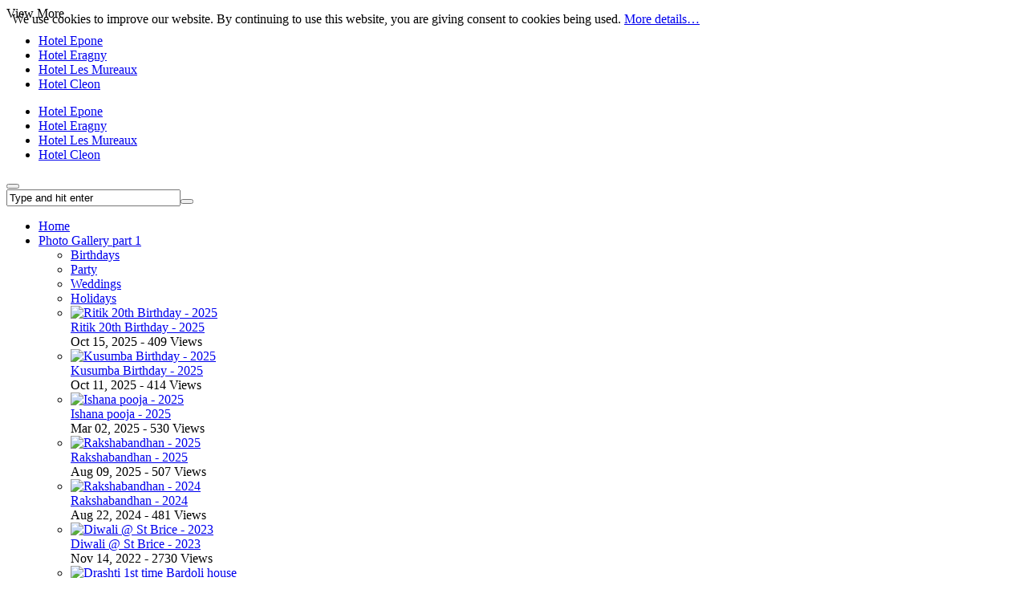

--- FILE ---
content_type: text/html; charset=utf-8
request_url: https://rajparivar.com/component/k2/item/558-one-month-to-go-ramkatha-paris-by-shri-morari-bapu
body_size: 58898
content:
<!DOCTYPE html>
<html prefix="og: http://ogp.me/ns#"  lang="en-gb">
<head>
    <base href="https://rajparivar.com/component/k2/item/558-one-month-to-go-ramkatha-paris-by-shri-morari-bapu" />
	<meta http-equiv="content-type" content="text/html; charset=utf-8" />
	<meta name="keywords" content="ram katha paris morai bapu gujarati france chitrakutdhamtalgajarda india ramayan tulsidas truth love compassion" />
	<meta name="author" content="Super User" />
	<meta property="og:url" content="https://rajparivar.com/component/k2/item/558-one-month-to-go-ramkatha-paris-by-shri-morari-bapu" />
	<meta property="og:type" content="article" />
	<meta property="og:title" content="RajParivar - Paris - France - Bienvenue - Namaste - JaySiyaRam - One month to go...Ramkatha Paris by Shri Morari Bapu" />
	<meta property="og:description" content="Ram Katha Paris France by Shri Morari Bapu from 17th Aug to 25th Aug 2019 - Salle Venise Sarcelles - France" />
	<meta property="og:image" content="https://www.rajparivar.com/media/k2/items/cache/4693ba70fe7ccf8c5461d5f42e16af89_M.jpg" />
	<meta name="image" content="https://www.rajparivar.com/media/k2/items/cache/4693ba70fe7ccf8c5461d5f42e16af89_M.jpg" />
	<meta name="twitter:card" content="summary" />
	<meta name="twitter:title" content="RajParivar - Paris - France - Bienvenue - Namaste - JaySiyaRam - One month to go...Ramkatha Paris by Shri Morari Bapu" />
	<meta name="twitter:description" content="Ram Katha Paris France by Shri Morari Bapu from 17th Aug to 25th Aug 2019 - Salle Venise Sarcelles - France" />
	<meta name="twitter:image" content="https://www.rajparivar.com/media/k2/items/cache/4693ba70fe7ccf8c5461d5f42e16af89_M.jpg" />
	<meta name="twitter:image:alt" content="One month to go...Ramkatha Paris by Shri Morari Bapu" />
	<meta name="description" content="Ram Katha Paris France by Shri Morari Bapu from 17th Aug to 25th Aug 2019 - Salle Venise Sarcelles - France" />
	<meta name="generator" content="Rajparivar Paris France" />
	<title>RajParivar - Paris - France - Bienvenue - Namaste - JaySiyaRam - One month to go...Ramkatha Paris by Shri Morari Bapu</title>
	<link href="/component/k2/item/558-one-month-to-go-ramkatha-paris-by-shri-morari-bapu" rel="canonical" />
	<link href="https://cdn.jsdelivr.net/npm/magnific-popup@1.1.0/dist/magnific-popup.min.css" rel="stylesheet" type="text/css" />
	<link href="/components/com_sppagebuilder/assets/css/font-awesome-5.min.css" rel="stylesheet" type="text/css" />
	<link href="/components/com_sppagebuilder/assets/css/font-awesome-v4-shims.css" rel="stylesheet" type="text/css" />
	<link href="/components/com_sppagebuilder/assets/css/animate.min.css" rel="stylesheet" type="text/css" />
	<link href="/components/com_sppagebuilder/assets/css/sppagebuilder.css" rel="stylesheet" type="text/css" />
	<link href="//fonts.googleapis.com/css?family=Muli:100,100italic,200,200italic,300,300italic,400,400italic,500,500italic,600,600italic,700,700italic,800,800italic,900,900italic&display=swap" rel="stylesheet" type="text/css" />
	<link href="/components/com_sppagebuilder/assets/css/magnific-popup.css" rel="stylesheet" type="text/css" />
	<link href="//fonts.googleapis.com/css?family=Varela+Round:100,100italic,200,200italic,300,300italic,400,400italic,500,500italic,600,600italic,700,700italic,800,800italic,900,900italic&display=swap" rel="stylesheet" type="text/css" />
	<link href="//fonts.googleapis.com/css?family=Varela:100,100italic,200,200italic,300,300italic,400,400italic,500,500italic,600,600italic,700,700italic,800,800italic,900,900italic&display=swap" rel="stylesheet" type="text/css" />
	<link href="/templates/sj_healthmag/asset/bootstrap/css/bootstrap.min.css" rel="stylesheet" type="text/css" />
	<link href="/templates/sj_healthmag/css/system/sticky.css" rel="stylesheet" type="text/css" />
	<link href="/templates/sj_healthmag/css/template-magenta.css" rel="stylesheet" type="text/css" />
	<link href="/templates/sj_healthmag/css/system/pattern.css" rel="stylesheet" type="text/css" />
	<link href="/templates/sj_healthmag/css/your_css.css" rel="stylesheet" type="text/css" />
	<link href="/templates/sj_healthmag/asset/bootstrap/css/bootstrap-select.css" rel="stylesheet" type="text/css" />
	<link href="/templates/sj_healthmag/asset/fonts/awesome/css/font-awesome.min.css" rel="stylesheet" type="text/css" />
	<link href="/templates/sj_healthmag/css/responsive.css" rel="stylesheet" type="text/css" />
	<link href="http://fonts.googleapis.com/css?family=Open+Sans:400,600,400italic&amp;subset=latin,latin-ext" rel="stylesheet" type="text/css" />
	<link href="http://fonts.googleapis.com/css?family=Poppins:400,500,600&amp;subset=latin,latin-ext" rel="stylesheet" type="text/css" />
	<link href="/modules/mod_sj_k2_extra_slider/assets/css/style.css" rel="stylesheet" type="text/css" />
	<link href="/modules/mod_sj_k2_extra_slider/assets/css/css3.css" rel="stylesheet" type="text/css" />
	<link href="/modules/mod_sj_k2_extra_slider/assets/css/animate.css" rel="stylesheet" type="text/css" />
	<link href="/modules/mod_sj_k2_extra_slider/assets/css/owl.carousel.css" rel="stylesheet" type="text/css" />
	<link href="/modules/mod_sj_megak2itemsii/assets/css/styles.css" rel="stylesheet" type="text/css" />
	<link href="/modules/mod_sj_megak2itemsii/assets/css/styles-responsive.css" rel="stylesheet" type="text/css" />
	<link href="/media/com_finder/css/finder.css" rel="stylesheet" type="text/css" />
	<link href="/plugins/system/ytshortcodes/assets/css/shortcodes.css" rel="stylesheet" type="text/css" />
	<link href="https://www.rajparivar.com/plugins/system/ytshortcodes/assets/css/font-awesome.min.css" rel="stylesheet" type="text/css" />
	<style type="text/css">

                        /* K2 - Magnific Popup Overrides */
                        .mfp-iframe-holder {padding:10px;}
                        .mfp-iframe-holder .mfp-content {max-width:100%;width:100%;height:100%;}
                        .mfp-iframe-scaler iframe {background:#fff;padding:10px;box-sizing:border-box;box-shadow:none;}
                    #section-id-1541497752413 .sppb-shape-container.sppb-bottom-shape > svg path, #section-id-1541497752413 .sppb-shape-container.sppb-bottom-shape > svg polygon{fill:#ffffff;}#section-id-1541497752413 .sppb-shape-container.sppb-bottom-shape > svg{width:100%;max-width:100%;height:93px;}@media (min-width: 768px) and (max-width: 991px) { #section-id-1541497752413 .sppb-shape-container.sppb-bottom-shape > svg{width:150%;max-width:150%;} }@media (max-width: 767px) { #section-id-1541497752413 .sppb-shape-container.sppb-bottom-shape > svg{width:280%;max-width:280%;} }.sp-page-builder .page-content #section-id-1541497752413{padding-top:240px;padding-right:0px;padding-bottom:240px;padding-left:0px;margin-top:0px;margin-right:0px;margin-bottom:0px;margin-left:0px;background-color:#ffffff;background-image:url(/images/2019/07/23/bg_frontpage.jpg);background-repeat:no-repeat;background-size:cover;background-attachment:inherit;background-position:50% 50%;}@media (max-width:767px) { .sp-page-builder .page-content #section-id-1541497752413{padding-top:150px;padding-right:0px;padding-bottom:150px;padding-left:0px;} }.sp-page-builder .page-content #section-id-1541497752413 > .sppb-row-overlay {background:linear-gradient(45deg, rgba(127, 0, 255, 0.8) 0%, rgba(225, 0, 255, 0.7) 100%) transparent;}.sp-page-builder .page-content #section-id-1541497752413 > .sppb-row-overlay {mix-blend-mode:soft-light;}#column-id-1541497752412{box-shadow:0 0 0 0 #fff;}#sppb-addon-wrapper-1541497752522 {margin:0 0 20px 0;}#sppb-addon-1541497752522 {color:#ffffff;box-shadow:0 0 0 0 #ffffff;}#sppb-addon-1541497752522 .sppb-addon-title {font-size:20px;line-height:30px;letter-spacing:9px;text-transform:uppercase;font-weight:700;}@media (max-width:767px) {#sppb-addon-1541497752522 .sppb-addon-title {font-size:18px;line-height:18px;line-height:28px;}}#sppb-addon-1541497752522 .sppb-addon-title { font-family:"Muli"; }#sppb-addon-1541497752522 h2.sppb-addon-title {margin:5px 0px 0px 0px; padding:0px 0px 0px 0px; }#sppb-addon-wrapper-1541497752449 {margin:0 0 40px 0;}#sppb-addon-1541497752449 {color:#ffffff;box-shadow:0 0 0 0 #ffffff;}#sppb-addon-1541497752449 .sppb-addon-title {font-size:71px;line-height:80px;letter-spacing:;text-transform:uppercase;font-weight:900;}@media (min-width:768px) and (max-width:991px) {#sppb-addon-1541497752449 .sppb-addon-title {font-size:60px;line-height:60px;line-height:70px;}}@media (max-width:767px) {#sppb-addon-1541497752449 .sppb-addon-title {font-size:45px;line-height:45px;line-height:55px;}#sppb-addon-wrapper-1541497752449 {margin-top:0px;margin-right:0px;margin-bottom:30px;margin-left:0px;}}#sppb-addon-1541497752449 .sppb-addon-title { font-family:"Muli"; }#sppb-addon-1541497752449 h3.sppb-addon-title {margin:0px 0px 0px 0px; text-transform:uppercase; padding:0px 0px 0px 0px; }#sppb-addon-wrapper-1541498051850 {margin:0 0 0px 0;}#sppb-addon-1541498051850 {color:#ffffff;box-shadow:0 0 0 0 #ffffff;}#sppb-addon-1541498051850 .sppb-addon-title {font-size:20px;line-height:30px;letter-spacing:9px;text-transform:uppercase;font-weight:700;}@media (max-width:767px) {#sppb-addon-1541498051850 .sppb-addon-title {font-size:18px;line-height:18px;line-height:28px;}}#sppb-addon-1541498051850 .sppb-addon-title { font-family:"Muli"; }#sppb-addon-1541498051850 h2.sppb-addon-title {margin:0px 0px 0px 0px; padding:0px 0px 0px 0px; }.sp-page-builder .page-content #section-id-1563889504732{padding:70px 0 70px 0;margin:0 0 0;}#column-id-1563889504752{padding-top:0;padding-right:10px;padding-bottom:0;padding-left:0;}#column-id-1563889504754{padding-top:0;padding-right:0;padding-bottom:0;padding-left:20px;}#sppb-addon-wrapper-1564063580492 {margin:30px 0px 50px 0px;}#sppb-addon-1564063580492 {box-shadow:0 0 0 0 #ffffff;}@media (min-width:768px) and (max-width:991px) {#sppb-addon-wrapper-1564063580492 {margin-top:0px;margin-right:0px;margin-bottom:20px;margin-left:0px;}}@media (max-width:767px) {#sppb-addon-wrapper-1564063580492 {margin-top:0px;margin-right:0px;margin-bottom:10px;margin-left:0px;}}#sppb-addon-1563889504755 .sppb-addon-title {margin-bottom:10px;font-size:18px;letter-spacing:;}#sppb-addon-1563889504755 .sppb-img-container {display:block;}@media (min-width:768px) and (max-width:991px) {#sppb-addon-1563889504755 .sppb-media .sppb-media-body {width:auto;}}@media (max-width:767px) {#sppb-addon-1563889504755 .sppb-media .sppb-media-body {width:auto;}}#sppb-addon-1563889504755{transition:.3s;}#sppb-addon-1563889504755:hover{box-shadow:;}#sppb-addon-1563889504756 .sppb-empty-space {height:40px;}#sppb-addon-1563889504757 .sppb-addon-title {margin-bottom:10px;font-size:18px;letter-spacing:;}#sppb-addon-1563889504757 .sppb-img-container {display:block;}@media (min-width:768px) and (max-width:991px) {#sppb-addon-1563889504757 .sppb-media .sppb-media-body {width:auto;}}@media (max-width:767px) {#sppb-addon-1563889504757 .sppb-media .sppb-media-body {width:auto;}}#sppb-addon-1563889504757{transition:.3s;}#sppb-addon-1563889504757:hover{box-shadow:;}#sppb-addon-1563889504758 .sppb-empty-space {height:40px;}#sppb-addon-1563889504759 .sppb-addon-title {margin-bottom:10px;font-size:18px;letter-spacing:;}#sppb-addon-1563889504759 .sppb-img-container {display:block;}@media (min-width:768px) and (max-width:991px) {#sppb-addon-1563889504759 .sppb-media .sppb-media-body {width:auto;}}@media (max-width:767px) {#sppb-addon-1563889504759 .sppb-media .sppb-media-body {width:auto;}}#sppb-addon-1563889504759{transition:.3s;}#sppb-addon-1563889504759:hover{box-shadow:;}.sp-page-builder .page-content #section-id-1563889844575{padding-top:60px;padding-right:0;padding-bottom:70px;padding-left:0;margin-top:0;margin-right:0;margin-bottom:0;margin-left:0;}#column-id-1563889844595{background-color:rgba(255, 255, 255, 1);}#sppb-addon-wrapper-1563889844596 {margin:0 0 15px 0;}#sppb-addon-wrapper-1563889844597 {margin:0 0 15px 0;}#sppb-addon-1563889844597 .sppb-animated-number {font-size:36px;}#sppb-addon-1563889844597 .sppb-animated-number-title {font-size:18px;}#sppb-addon-wrapper-1563889844599 {margin:0 0 15px 0;}#sppb-addon-wrapper-1563889844600 {margin:0 0 15px 0;}#sppb-addon-1563889844600 .sppb-animated-number {font-size:36px;}#sppb-addon-1563889844600 .sppb-animated-number-title {font-size:18px;}@media (min-width:768px) and (max-width:991px) {#sppb-addon-1563889844600 .sppb-animated-number-title {margin:;}}@media (max-width:767px) {#sppb-addon-1563889844600 .sppb-animated-number-title {margin:;}}#sppb-addon-wrapper-1563889844602 {margin:0 0 15px 0;}#sppb-addon-wrapper-1563889844603 {margin:0 0 15px 0;}#sppb-addon-1563889844603 .sppb-animated-number {font-size:36px;}#sppb-addon-1563889844603 .sppb-animated-number-title {font-size:18px;}#sppb-addon-wrapper-1563889844605 {margin:0 0 15px 0;}#sppb-addon-1563889844606 .sppb-animated-number {font-size:36px;}#sppb-addon-1563889844606 .sppb-animated-number-title {font-size:18px;}.sp-page-builder .page-content #section-id-1541497753288{padding-top:80px;padding-right:0px;padding-bottom:80px;padding-left:0px;margin-top:0px;margin-right:0px;margin-bottom:0px;margin-left:0px;background-color:#f3f3f3;}@media (max-width:767px) { .sp-page-builder .page-content #section-id-1541497753288{padding-top:40px;padding-right:0px;padding-bottom:40px;padding-left:0px;} }#column-id-1541497753286{box-shadow:0 0 0 0 #fff;}#sppb-addon-wrapper-1541503076686 {margin:0 0 0px 0;}#sppb-addon-1541503076686 {box-shadow:0 0 0 0 #ffffff;}@media (min-width:768px) and (max-width:991px) {#sppb-addon-wrapper-1541503076686 {margin-top:0;margin-right:0;margin-bottom:20px;margin-left:0;}}@media (max-width:767px) {#sppb-addon-wrapper-1541503076686 {margin-top:0;margin-right:0;margin-bottom:10px;margin-left:0;}}#column-id-1541497753287{padding-top:0px;padding-right:0px;padding-bottom:0px;padding-left:20px;box-shadow:0 0 0 0 #fff;}@media (min-width:768px) and (max-width:991px) { #column-id-1541497753287{padding-top:0px;padding-right:0px;padding-bottom:0px;padding-left:0px;} }@media (max-width:767px) { #column-id-1541497753287{padding-top:0px;padding-right:0px;padding-bottom:0px;padding-left:0px;} }#sppb-addon-wrapper-1541503156220 {margin:0 0 45px 0;}#sppb-addon-1541503156220 {color:#383838;box-shadow:0 0 0 0 #ffffff;}#sppb-addon-1541503156220 .sppb-addon-title {margin-bottom:18px;color:#000;font-size:41px;line-height:51px;letter-spacing:;font-weight:700;}@media (max-width:767px) {#sppb-addon-1541503156220 .sppb-addon-title {font-size:35px;line-height:35px;line-height:45px;margin-bottom:10px;}#sppb-addon-wrapper-1541503156220 {margin-top:0;margin-right:0;margin-bottom:10px;margin-left:0;}}#sppb-addon-1541503156220 .sppb-addon-title { font-family:"Muli"; }#sppb-addon-1541503156220 .sppb-addon-content { font-family:"Muli"; }#sppb-addon-1541503156220{ font-size:15px;font-weight:400;line-height:24px; }@media (max-width:767px) {#sppb-addon-1541503156220{ font-size:14px;line-height:24px; }}.sp-page-builder .page-content #section-id-1541497753309{padding-top:0px;padding-right:0px;padding-bottom:0px;padding-left:0px;margin-top:0px;margin-right:0px;margin-bottom:0px;margin-left:0px;}#column-id-1541497753310{padding-top:0px;padding-right:0px;padding-bottom:0px;padding-left:0px;box-shadow:0 0 0 0 #fff;}@media (min-width:768px) and (max-width:991px) { #column-id-1541497753310{padding-top:0px;padding-right:0px;padding-bottom:0px;padding-left:0px;} }@media (max-width:767px) { #column-id-1541497753310{padding-top:0px;padding-right:0px;padding-bottom:0px;padding-left:0px;} }#sppb-addon-wrapper-1541503816716 {margin:0 0 30px 0;}#sppb-addon-1541503816716 {color:#383838;box-shadow:0 0 0 0 #ffffff;}#sppb-addon-1541503816716 .sppb-addon-title {margin-bottom:5px;color:#000;font-size:20px;line-height:30px;letter-spacing:;font-weight:700;}@media (min-width:768px) and (max-width:991px) {#sppb-addon-wrapper-1541503816716 {margin-top:0;margin-right:0;margin-bottom:20px;margin-left:0;}}@media (max-width:767px) {#sppb-addon-1541503816716 .sppb-addon-title {font-size:18px;line-height:18px;line-height:28px;}#sppb-addon-wrapper-1541503816716 {margin-top:0;margin-right:0;margin-bottom:10px;margin-left:0;}}#sppb-addon-1541503816716 .sppb-addon-title { font-family:"Muli"; }#sppb-addon-1541503816716 .sppb-addon-content { font-family:"Muli"; }#sppb-addon-1541503816716{ font-size:15px;font-weight:400;line-height:24px; }@media (max-width:767px) {#sppb-addon-1541503816716{ font-size:14px;line-height:24px; }}#column-id-1541497753313{padding-top:0px;padding-right:0px;padding-bottom:0px;padding-left:0px;box-shadow:0 0 0 0 #fff;}@media (min-width:768px) and (max-width:991px) { #column-id-1541497753313{padding-top:0px;padding-right:0px;padding-bottom:0px;padding-left:0px;} }@media (max-width:767px) { #column-id-1541497753313{padding-top:0px;padding-right:0px;padding-bottom:0px;padding-left:0px;} }#sppb-addon-wrapper-1541503816823 {margin:0 0 30px 0;}#sppb-addon-1541503816823 {color:#383838;box-shadow:0 0 0 0 #ffffff;}#sppb-addon-1541503816823 .sppb-addon-title {margin-bottom:5px;color:#000;font-size:20px;line-height:30px;letter-spacing:;font-weight:700;}@media (min-width:768px) and (max-width:991px) {#sppb-addon-wrapper-1541503816823 {margin-top:0;margin-right:0;margin-bottom:20px;margin-left:0;}}@media (max-width:767px) {#sppb-addon-1541503816823 .sppb-addon-title {font-size:18px;line-height:18px;line-height:28px;}#sppb-addon-wrapper-1541503816823 {margin-top:0;margin-right:0;margin-bottom:10px;margin-left:0;}}#sppb-addon-1541503816823 .sppb-addon-title { font-family:"Muli"; }#sppb-addon-1541503816823 .sppb-addon-content { font-family:"Muli"; }#sppb-addon-1541503816823{ font-size:15px;font-weight:400;line-height:24px; }@media (max-width:767px) {#sppb-addon-1541503816823{ font-size:14px;line-height:24px; }}.sp-page-builder .page-content #section-id-1563891027276{padding-top:50px;padding-right:0;padding-bottom:50px;padding-left:0;margin-top:0;margin-right:0;margin-bottom:0;margin-left:0;}#column-id-1563891027296{padding-top:0;padding-right:0;padding-bottom:0;padding-left:0;background-color:rgba(255, 255, 255, 1);}#sppb-addon-wrapper-1563891027279 {margin:0px 0px 30px 0px;}#sppb-addon-1563891027279 {box-shadow:0 0 0 0 #ffffff;}@media (min-width:768px) and (max-width:991px) {#sppb-addon-wrapper-1563891027279 {margin-top:0px;margin-right:0px;margin-bottom:20px;margin-left:0px;}}@media (max-width:767px) {#sppb-addon-wrapper-1563891027279 {margin-top:0px;margin-right:0px;margin-bottom:10px;margin-left:0px;}}#sppb-addon-1563891027279 .sppb-gallery img {width:200px;height:200px;}#sppb-addon-1563891027279 .sppb-gallery li {margin:5px;}#sppb-addon-1563891027279 .sppb-gallery {margin:-5px;}@media (min-width:768px) and (max-width:991px) {#sppb-addon-1563891027279 .sppb-gallery img {width:px;height:px;}}@media (max-width:767px) {#sppb-addon-1563891027279 .sppb-gallery img {width:px;height:px;}}.sp-page-builder .page-content #section-id-1563901915891{padding-top:50px;padding-right:0px;padding-bottom:10px;padding-left:0px;margin-top:0px;margin-right:0px;margin-bottom:0px;margin-left:0px;}#column-id-1563901915888{box-shadow:0 0 0 0 #fff;}#sppb-addon-wrapper-1563895333324 {margin:0px 0px 0px 0px;}#sppb-addon-1563895333324 {color:#000;box-shadow:0 0 0 0 #ffffff;}#sppb-addon-1563895333324 .sppb-addon-title {font-size:44px;line-height:52px;letter-spacing:;font-weight:400;}@media (max-width:767px) {#sppb-addon-1563895333324 .sppb-addon-title {font-size:30px;line-height:30px;line-height:38px;}}#sppb-addon-1563895333324 .sppb-addon-title { font-family:"Varela Round"; }#sppb-addon-1563895333324 h2.sppb-addon-title {margin:0px 0px 10px 0px; text-transform:none; padding:0px 0px 0px 0px; }@media (max-width:767px) {#sppb-addon-1563895333324 h2.sppb-addon-title {margin:0px 0px 5px 0px; }}.sp-page-builder .page-content #section-id-1563892242170{padding-top:0px;padding-right:0;padding-bottom:50px;padding-left:0;margin-top:0;margin-right:0;margin-bottom:0;margin-left:0;}#column-id-1563892242190{padding-top:0;padding-right:100px;padding-bottom:0;padding-left:100px;}#sppb-addon-wrapper-1563892242191 {margin:0 0 0 0;}#sppb-addon-1563892242191 {box-shadow:0 0 0 0 #ffffff;}@media (min-width:768px) and (max-width:991px) {#sppb-addon-wrapper-1563892242191 {margin-top:0;margin-right:0;margin-bottom:20px;margin-left:0;}}@media (max-width:767px) {#sppb-addon-wrapper-1563892242191 {margin-top:0;margin-right:0;margin-bottom:10px;margin-left:0;}}#sppb-addon-1563892242191 .sppb-flipbox-front {background-image:url(https://www.rajparivar.com/images/2019/07/23/your-guide-to-paris-metro-tickets1.jpg);}#sppb-addon-1563892242191 .threeD-flip-front {background-image:url(https://www.rajparivar.com/images/2019/07/23/your-guide-to-paris-metro-tickets1.jpg);}#sppb-addon-1563892242191 .sppb-flipbox-back {color:#fff;}#sppb-addon-1563892242191 .threeD-flip-back {color:#fff;}#sppb-addon-1563892242191 .threeD-flip-back:before{background-color:#2E3B3E;}#sppb-addon-1563892242191 .sppb-flipbox-back.flip-box:before{background-color:#2E3B3E;}#sppb-addon-wrapper-1563892242192 {margin:10px 0 0 0;}#sppb-addon-wrapper-1563892242194 {margin:0 0 0 0;}#sppb-addon-1563892242194 {box-shadow:0 0 0 0 #ffffff;}@media (min-width:768px) and (max-width:991px) {#sppb-addon-wrapper-1563892242194 {margin-top:0;margin-right:0;margin-bottom:20px;margin-left:0;}}@media (max-width:767px) {#sppb-addon-wrapper-1563892242194 {margin-top:0;margin-right:0;margin-bottom:10px;margin-left:0;}}#sppb-addon-1563892242194 .sppb-flipbox-front {background-image:url(https://www.rajparivar.com/images/2018/05/30/train-rer.jpg);}#sppb-addon-1563892242194 .threeD-flip-front {background-image:url(https://www.rajparivar.com/images/2018/05/30/train-rer.jpg);}#sppb-addon-1563892242194 .sppb-flipbox-back {color:#fff;}#sppb-addon-1563892242194 .threeD-flip-back {color:#fff;}#sppb-addon-1563892242194 .threeD-flip-back:before{background-color:#2E3B3E;}#sppb-addon-1563892242194 .sppb-flipbox-back.flip-box:before{background-color:#2E3B3E;}#sppb-addon-wrapper-1563892242195 {margin:10px 0 0 0;}#sppb-addon-wrapper-1563892242197 {margin:0 0 0 0;}#sppb-addon-1563892242197 {box-shadow:0 0 0 0 #ffffff;}@media (min-width:768px) and (max-width:991px) {#sppb-addon-wrapper-1563892242197 {margin-top:0;margin-right:0;margin-bottom:20px;margin-left:0;}}@media (max-width:767px) {#sppb-addon-wrapper-1563892242197 {margin-top:0;margin-right:0;margin-bottom:10px;margin-left:0;}}#sppb-addon-1563892242197 .sppb-flipbox-front {background-image:url(https://www.rajparivar.com/images/2018/05/30/paris_attraction_map.jpg);}#sppb-addon-1563892242197 .threeD-flip-front {background-image:url(https://www.rajparivar.com/images/2018/05/30/paris_attraction_map.jpg);}#sppb-addon-1563892242197 .sppb-flipbox-back {color:#fff;}#sppb-addon-1563892242197 .threeD-flip-back {color:#fff;}#sppb-addon-1563892242197 .threeD-flip-back:before{background-color:#2E3B3E;}#sppb-addon-1563892242197 .sppb-flipbox-back.flip-box:before{background-color:#2E3B3E;}#sppb-addon-wrapper-1563892242198 {margin:10px 0 0 0;}.sp-page-builder .page-content #section-id-1563898190568{padding-top:50px;padding-right:0px;padding-bottom:0px;padding-left:0px;margin-top:0px;margin-right:0px;margin-bottom:0px;margin-left:0px;}#column-id-1563898190567{box-shadow:0 0 0 0 #fff;}#sppb-addon-wrapper-1563901915887 {margin:0px 0px 0px 0px;}#sppb-addon-1563901915887 {color:#000;box-shadow:0 0 0 0 #ffffff;}#sppb-addon-1563901915887 .sppb-addon-title {font-size:44px;line-height:52px;letter-spacing:;font-weight:400;}@media (max-width:767px) {#sppb-addon-1563901915887 .sppb-addon-title {font-size:30px;line-height:30px;line-height:38px;}}#sppb-addon-1563901915887 .sppb-addon-title { font-family:"Varela Round"; }#sppb-addon-1563901915887 h2.sppb-addon-title {margin:0px 0px 10px 0px; text-transform:none; padding:0px 0px 0px 0px; }@media (max-width:767px) {#sppb-addon-1563901915887 h2.sppb-addon-title {margin:0px 0px 5px 0px; }}#sppb-addon-wrapper-1563895333325 {margin:0 0 60px 0;}#sppb-addon-1563895333325 {color:#000;box-shadow:0 0 0 0 #ffffff;}@media (max-width:767px) {#sppb-addon-wrapper-1563895333325 {margin-top:0px;margin-right:0px;margin-bottom:20px;margin-left:0px;}}#sppb-addon-1563895333325 .sppb-addon-content { font-family:"Varela"; }#sppb-addon-1563895333325{ font-size:18px;line-height:28px; }@media (max-width:767px) {#sppb-addon-1563895333325{ font-size:16px;line-height:26px; }}.sp-page-builder .page-content #section-id-1563893895609{padding-top:10px;padding-right:0px;padding-bottom:50px;padding-left:0px;margin-top:0px;margin-right:0px;margin-bottom:0px;margin-left:0px;}@media (max-width:767px) { .sp-page-builder .page-content #section-id-1563893895609{padding-top:30px;padding-right:0px;padding-bottom:30px;padding-left:0px;} }#column-id-1563893895625{padding-top:60px;padding-right:30px;padding-bottom:60px;padding-left:30px;border-width:1px;border-color:rgb(245, 246, 250);border-style:solid;box-shadow:0px 20px 27px 0px rgba(152, 170, 198, 0.15);background-color:#fff;}@media (max-width:767px) { #column-id-1563893895625{padding-top:30px;padding-right:30px;padding-bottom:30px;padding-left:30px;} }#column-id-1563893895625{border-radius:5px;}#column-id-1563893895625 .sppb-column-overlay{border-radius:5px;}#column-wrap-id-1563893895625{margin-top:0px;margin-right:0px;margin-bottom:30px;margin-left:0px;}#sppb-addon-wrapper-1563893895626 {margin:0px 0px 28px 0px;}#sppb-addon-1563893895626 {color:#989898;box-shadow:0px 0px 0px 0px #fff;padding:0px 0px 0px 0px;}#sppb-addon-1563893895626 a {color:#414141;}#sppb-addon-1563893895626 .sppb-addon-title {margin-top:28px;margin-bottom:8px;color:#000;font-size:30px;line-height:34px;letter-spacing:;font-weight:700;}@media (max-width:767px) {#sppb-addon-1563893895626 .sppb-addon-title {font-size:18px;line-height:18px;line-height:28px;}}#sppb-addon-1563893895626 .sppb-addon-title { font-family:Varela Round; }#sppb-addon-1563893895626 .sppb-addon-content .sppb-addon-text { font-family:"Varela Round"; }#sppb-addon-1563893895626 .sppb-addon-text {font-size:16px;line-height:26px;}@media (max-width:767px) {#sppb-addon-1563893895626 .sppb-addon-text {font-size:14px;line-height:24px;}}#sppb-addon-1563893895626 .sppb-img-container {display:block;}@media (min-width:768px) and (max-width:991px) {#sppb-addon-1563893895626 .sppb-media .sppb-media-body {width:auto;}}@media (max-width:767px) {#sppb-addon-1563893895626 .sppb-media .sppb-media-body {width:auto;}}#sppb-addon-1563893895626{transition:.3s;}#sppb-addon-1563893895626:hover{box-shadow:;}#sppb-addon-wrapper-1563893895627 {margin:0px 0px 0px 0px;}#sppb-addon-1563893895627 {color:#3c3c3c;box-shadow:0 0 0 0 #ffffff;}#sppb-addon-1563893895627 .sppb-addon-content { font-family:"Varela Round"; }#sppb-addon-1563893895627{ font-size:16px;line-height:25px; }@media (max-width:767px) {#sppb-addon-1563893895627{ font-size:14px;line-height:30px; }}#column-id-1563893895629{padding-top:60px;padding-right:30px;padding-bottom:60px;padding-left:30px;border-width:1px;border-color:rgb(245, 246, 250);border-style:solid;box-shadow:0px 20px 27px 0px rgba(152, 170, 198, 0.15);background-color:#fff;}@media (max-width:767px) { #column-id-1563893895629{padding-top:30px;padding-right:30px;padding-bottom:30px;padding-left:30px;} }#column-id-1563893895629{border-radius:5px;}#column-id-1563893895629 .sppb-column-overlay{border-radius:5px;}#column-wrap-id-1563893895629{margin-top:0px;margin-right:0px;margin-bottom:30px;margin-left:0px;}#sppb-addon-wrapper-1563893895630 {margin:0px 0px 28px 0px;}#sppb-addon-1563893895630 {color:#989898;box-shadow:0px 0px 0px 0px #fff;padding:0px 0px 0px 0px;}#sppb-addon-1563893895630 a {color:#414141;}#sppb-addon-1563893895630 .sppb-addon-title {margin-top:28px;margin-bottom:8px;color:#000;font-size:30px;line-height:34px;letter-spacing:;font-weight:700;}@media (max-width:767px) {#sppb-addon-1563893895630 .sppb-addon-title {font-size:18px;line-height:18px;line-height:28px;}}#sppb-addon-1563893895630 .sppb-addon-title { font-family:Varela Round; }#sppb-addon-1563893895630 .sppb-addon-content .sppb-addon-text { font-family:"Varela Round"; }#sppb-addon-1563893895630 .sppb-addon-text {font-size:16px;line-height:26px;}@media (max-width:767px) {#sppb-addon-1563893895630 .sppb-addon-text {font-size:14px;line-height:24px;}}#sppb-addon-1563893895630 .sppb-img-container {display:block;}@media (min-width:768px) and (max-width:991px) {#sppb-addon-1563893895630 .sppb-media .sppb-media-body {width:auto;}}@media (max-width:767px) {#sppb-addon-1563893895630 .sppb-media .sppb-media-body {width:auto;}}#sppb-addon-1563893895630{transition:.3s;}#sppb-addon-1563893895630:hover{box-shadow:;}#sppb-addon-wrapper-1563893895631 {margin:0px 0px 0px 0px;}#sppb-addon-1563893895631 {color:#3c3c3c;box-shadow:0 0 0 0 #ffffff;}#sppb-addon-1563893895631 .sppb-addon-content { font-family:"Varela Round"; }#sppb-addon-1563893895631{ font-size:16px;line-height:25px; }@media (max-width:767px) {#sppb-addon-1563893895631{ font-size:14px;line-height:30px; }}#sppb-addon-wrapper-1563893895632 {margin:95px 0px 0px 0px;}#sppb-addon-1563893895632 {box-shadow:0 0 0 0 #ffffff;}@media (max-width:767px) {#sppb-addon-wrapper-1563893895632 {margin-top:30px;margin-right:0px;margin-bottom:0px;margin-left:0px;}}#sppb-addon-1563893895632 .sppb-btn { font-family:"Varela Round"; }#sppb-addon-1563893895632 #btn-1563893895632.sppb-btn-custom{text-transform:uppercase;font-weight:400;}#sppb-addon-1563893895632 #btn-1563893895632.sppb-btn-custom { background-color:#fb4a1b; color:#FFFFFF; padding:14px 30px 14px 30px;}#sppb-addon-1563893895632 #btn-1563893895632.sppb-btn-custom:hover { background-color:#415e6c; color:#FFFFFF;}@media (max-width:767px) {#sppb-addon-1563893895632 #btn-1563893895632.sppb-btn-custom { padding:10px 20px 10px 20px; font-size:12px;}}#column-id-1563893895633{padding-top:60px;padding-right:30px;padding-bottom:60px;padding-left:30px;border-width:1px;border-color:rgb(245, 246, 250);border-style:solid;box-shadow:0px 20px 27px 0px rgba(152, 170, 198, 0.15);background-color:#fff;}@media (max-width:767px) { #column-id-1563893895633{padding-top:30px;padding-right:30px;padding-bottom:30px;padding-left:30px;} }#column-id-1563893895633{border-radius:5px;}#column-id-1563893895633 .sppb-column-overlay{border-radius:5px;}#column-wrap-id-1563893895633{margin-top:0px;margin-right:0px;margin-bottom:30px;margin-left:0px;}#sppb-addon-wrapper-1563893895634 {margin:0px 0px 28px 0px;}#sppb-addon-1563893895634 {color:#989898;box-shadow:0px 0px 0px 0px #fff;padding:0px 0px 0px 0px;}#sppb-addon-1563893895634 a {color:#414141;}#sppb-addon-1563893895634 .sppb-addon-title {margin-top:28px;margin-bottom:8px;color:#000;font-size:30px;line-height:34px;letter-spacing:;font-weight:700;}@media (max-width:767px) {#sppb-addon-1563893895634 .sppb-addon-title {font-size:18px;line-height:18px;line-height:28px;}}#sppb-addon-1563893895634 .sppb-addon-title { font-family:Varela Round; }#sppb-addon-1563893895634 .sppb-addon-content .sppb-addon-text { font-family:"Varela Round"; }#sppb-addon-1563893895634 .sppb-addon-text {font-size:16px;line-height:26px;}@media (max-width:767px) {#sppb-addon-1563893895634 .sppb-addon-text {font-size:14px;line-height:24px;}}#sppb-addon-1563893895634 .sppb-img-container {display:block;}@media (min-width:768px) and (max-width:991px) {#sppb-addon-1563893895634 .sppb-media .sppb-media-body {width:auto;}}@media (max-width:767px) {#sppb-addon-1563893895634 .sppb-media .sppb-media-body {width:auto;}}#sppb-addon-1563893895634{transition:.3s;}#sppb-addon-1563893895634:hover{box-shadow:;}#sppb-addon-wrapper-1563893895635 {margin:0px 0px 0px 0px;}#sppb-addon-1563893895635 {color:#3c3c3c;box-shadow:0 0 0 0 #ffffff;}#sppb-addon-1563893895635 .sppb-addon-content { font-family:"Varela Round"; }#sppb-addon-1563893895635{ font-size:16px;line-height:25px; }@media (max-width:767px) {#sppb-addon-1563893895635{ font-size:14px;line-height:30px; }}#column-id-1563893895637{padding-top:60px;padding-right:30px;padding-bottom:60px;padding-left:30px;border-width:1px;border-color:rgb(245, 246, 250);border-style:solid;box-shadow:0px 20px 27px 0px rgba(152, 170, 198, 0.15);background-color:#fff;}@media (max-width:767px) { #column-id-1563893895637{padding-top:30px;padding-right:30px;padding-bottom:30px;padding-left:30px;} }#column-id-1563893895637{border-radius:5px;}#column-id-1563893895637 .sppb-column-overlay{border-radius:5px;}#column-wrap-id-1563893895637{margin-top:0px;margin-right:0px;margin-bottom:30px;margin-left:0px;}#sppb-addon-wrapper-1563893895638 {margin:0px 0px 28px 0px;}#sppb-addon-1563893895638 {color:#989898;box-shadow:0px 0px 0px 0px #fff;padding:0px 0px 0px 0px;}#sppb-addon-1563893895638 a {color:#000;}#sppb-addon-1563893895638 .sppb-addon-title {margin-top:28px;margin-bottom:8px;color:#000;font-size:30px;line-height:34px;letter-spacing:;font-weight:700;}@media (max-width:767px) {#sppb-addon-1563893895638 .sppb-addon-title {font-size:18px;line-height:18px;line-height:28px;}}#sppb-addon-1563893895638 .sppb-addon-title { font-family:Varela Round; }#sppb-addon-1563893895638 .sppb-addon-content .sppb-addon-text { font-family:"Varela Round"; }#sppb-addon-1563893895638 .sppb-addon-text {font-size:16px;line-height:26px;}@media (max-width:767px) {#sppb-addon-1563893895638 .sppb-addon-text {font-size:14px;line-height:24px;}}#sppb-addon-1563893895638 .sppb-img-container {display:block;}@media (min-width:768px) and (max-width:991px) {#sppb-addon-1563893895638 .sppb-media .sppb-media-body {width:auto;}}@media (max-width:767px) {#sppb-addon-1563893895638 .sppb-media .sppb-media-body {width:auto;}}#sppb-addon-1563893895638{transition:.3s;}#sppb-addon-1563893895638:hover{box-shadow:;}#sppb-addon-wrapper-1563893895639 {margin:0px 0px 0px 0px;}#sppb-addon-1563893895639 {color:#3c3c3c;box-shadow:0 0 0 0 #ffffff;}#sppb-addon-1563893895639 .sppb-addon-content { font-family:"Varela Round"; }#sppb-addon-1563893895639{ font-size:16px;line-height:25px; }@media (max-width:767px) {#sppb-addon-1563893895639{ font-size:14px;line-height:30px; }}#column-id-1563893895641{padding-top:60px;padding-right:30px;padding-bottom:60px;padding-left:30px;border-width:1px;border-color:rgb(245, 246, 250);border-style:solid;box-shadow:0px 20px 27px 0px rgba(152, 170, 198, 0.15);}@media (max-width:767px) { #column-id-1563893895641{padding-top:30px;padding-right:30px;padding-bottom:30px;padding-left:30px;} }#column-id-1563893895641{border-radius:5px;}#column-id-1563893895641 .sppb-column-overlay{border-radius:5px;}#column-wrap-id-1563893895641{margin-top:0px;margin-right:0px;margin-bottom:30px;margin-left:0px;}#sppb-addon-wrapper-1563893895642 {margin:0px 0px 28px 0px;}#sppb-addon-1563893895642 {color:#989898;box-shadow:0px 0px 0px 0px #fff;padding:0px 0px 0px 0px;}#sppb-addon-1563893895642 a {color:#000;}#sppb-addon-1563893895642 .sppb-addon-title {margin-top:28px;margin-bottom:8px;color:#000;font-size:30px;line-height:34px;letter-spacing:;font-weight:700;}@media (max-width:767px) {#sppb-addon-1563893895642 .sppb-addon-title {font-size:18px;line-height:18px;line-height:28px;}}#sppb-addon-1563893895642 .sppb-addon-title { font-family:Varela Round; }#sppb-addon-1563893895642 .sppb-addon-content .sppb-addon-text { font-family:"Varela Round"; }#sppb-addon-1563893895642 .sppb-addon-text {font-size:16px;line-height:26px;}@media (max-width:767px) {#sppb-addon-1563893895642 .sppb-addon-text {font-size:14px;line-height:24px;}}#sppb-addon-1563893895642 .sppb-img-container {display:block;}@media (min-width:768px) and (max-width:991px) {#sppb-addon-1563893895642 .sppb-media .sppb-media-body {width:auto;}}@media (max-width:767px) {#sppb-addon-1563893895642 .sppb-media .sppb-media-body {width:auto;}}#sppb-addon-1563893895642{transition:.3s;}#sppb-addon-1563893895642:hover{box-shadow:;}#sppb-addon-wrapper-1563893895643 {margin:0px 0px 0px 0px;}#sppb-addon-1563893895643 {color:#3c3c3c;box-shadow:0 0 0 0 #ffffff;}#sppb-addon-1563893895643 .sppb-addon-content { font-family:"Varela Round"; }#sppb-addon-1563893895643{ font-size:16px;line-height:25px; }@media (max-width:767px) {#sppb-addon-1563893895643{ font-size:14px;line-height:30px; }}#sppb-addon-wrapper-1563893895644 {margin:25px 0px 0px 0px;}#sppb-addon-1563893895644 {box-shadow:0 0 0 0 #ffffff;}#sppb-addon-1563893895644 .sppb-btn { font-family:"Varela Round"; }#sppb-addon-1563893895644 #btn-1563893895644.sppb-btn-custom{text-transform:uppercase;font-weight:400;}#sppb-addon-1563893895644 #btn-1563893895644.sppb-btn-custom { background-color:#fb4a1b; color:#FFFFFF; padding:14px 30px 14px 30px;}#sppb-addon-1563893895644 #btn-1563893895644.sppb-btn-custom:hover { background-color:#415e6c; color:#FFFFFF;}@media (max-width:767px) {#sppb-addon-1563893895644 #btn-1563893895644.sppb-btn-custom { padding:10px 20px 10px 20px; font-size:12px;}}#column-id-1563893895645{padding-top:60px;padding-right:30px;padding-bottom:60px;padding-left:30px;border-width:1px;border-color:rgb(245, 246, 250);border-style:solid;box-shadow:0px 20px 27px 0px rgba(152, 170, 198, 0.15);background-color:#fff;}@media (max-width:767px) { #column-id-1563893895645{padding-top:30px;padding-right:30px;padding-bottom:30px;padding-left:30px;} }#column-id-1563893895645{border-radius:5px;}#column-id-1563893895645 .sppb-column-overlay{border-radius:5px;}#column-wrap-id-1563893895645{margin-top:0px;margin-right:0px;margin-bottom:30px;margin-left:0px;}#sppb-addon-wrapper-1563893895646 {margin:0px 0px 28px 0px;}#sppb-addon-1563893895646 {color:#989898;box-shadow:0px 0px 0px 0px #fff;padding:0px 0px 0px 0px;}#sppb-addon-1563893895646 a {color:#000;}#sppb-addon-1563893895646 .sppb-addon-title {margin-top:28px;margin-bottom:8px;color:#000;font-size:30px;line-height:34px;letter-spacing:;font-weight:700;}@media (max-width:767px) {#sppb-addon-1563893895646 .sppb-addon-title {font-size:18px;line-height:18px;line-height:28px;}}#sppb-addon-1563893895646 .sppb-addon-title { font-family:Varela Round; }#sppb-addon-1563893895646 .sppb-addon-content .sppb-addon-text { font-family:"Varela Round"; }#sppb-addon-1563893895646 .sppb-addon-text {font-size:16px;line-height:26px;}@media (max-width:767px) {#sppb-addon-1563893895646 .sppb-addon-text {font-size:14px;line-height:24px;}}#sppb-addon-1563893895646 .sppb-img-container {display:block;}@media (min-width:768px) and (max-width:991px) {#sppb-addon-1563893895646 .sppb-media .sppb-media-body {width:auto;}}@media (max-width:767px) {#sppb-addon-1563893895646 .sppb-media .sppb-media-body {width:auto;}}#sppb-addon-1563893895646{transition:.3s;}#sppb-addon-1563893895646:hover{box-shadow:;}#sppb-addon-wrapper-1563893895647 {margin:0px 0px 0px 0px;}#sppb-addon-1563893895647 {color:#3c3c3c;box-shadow:0 0 0 0 #ffffff;}#sppb-addon-1563893895647 .sppb-addon-content { font-family:"Varela Round"; }#sppb-addon-1563893895647{ font-size:16px;line-height:25px; }@media (max-width:767px) {#sppb-addon-1563893895647{ font-size:14px;line-height:30px; }}.sp-page-builder .page-content #section-id-1563895333308{padding-top:50px;padding-right:0px;padding-bottom:50px;padding-left:0px;margin-top:0px;margin-right:0px;margin-bottom:0px;margin-left:0px;background-color:#f3f3f3;}@media (max-width:767px) { .sp-page-builder .page-content #section-id-1563895333308{padding-top:45px;padding-right:0px;padding-bottom:30px;padding-left:0px;} }#column-id-1563895333323{box-shadow:0 0 0 0 #fff;}#sppb-addon-wrapper-1563898190558 {margin:0px 0px 0px 0px;}#sppb-addon-1563898190558 {color:#000;box-shadow:0 0 0 0 #ffffff;}#sppb-addon-1563898190558 .sppb-addon-title {font-size:44px;line-height:52px;letter-spacing:;font-weight:400;}@media (max-width:767px) {#sppb-addon-1563898190558 .sppb-addon-title {font-size:30px;line-height:30px;line-height:38px;}}#sppb-addon-1563898190558 .sppb-addon-title { font-family:"Varela Round"; }#sppb-addon-1563898190558 h2.sppb-addon-title {margin:0px 0px 10px 0px; text-transform:none; padding:0px 0px 0px 0px; }@media (max-width:767px) {#sppb-addon-1563898190558 h2.sppb-addon-title {margin:0px 0px 5px 0px; }}#sppb-addon-wrapper-1563898190573 {margin:0 0 60px 0;}#sppb-addon-1563898190573 {color:#000;box-shadow:0 0 0 0 #ffffff;}@media (max-width:767px) {#sppb-addon-wrapper-1563898190573 {margin-top:0px;margin-right:0px;margin-bottom:20px;margin-left:0px;}}#sppb-addon-1563898190573 .sppb-addon-content { font-family:"Varela"; }#sppb-addon-1563898190573{ font-size:18px;line-height:28px; }@media (max-width:767px) {#sppb-addon-1563898190573{ font-size:16px;line-height:26px; }}#column-id-1563895333326{padding-top:20px;padding-right:20px;padding-bottom:20px;padding-left:20px;box-shadow:0 0 0 0 #fff;}#sppb-addon-wrapper-1563895333327 {margin:20px 0px 20px 0px;}#sppb-addon-1563895333327 {color:#3c3c3c;box-shadow:0px 0px 0px 0px #fff;padding:0px 0px 0px 0px;}#sppb-addon-1563895333327 a {color:#000;}#sppb-addon-1563895333327 .sppb-addon-title {margin-top:28px;margin-bottom:8px;color:#000;font-size:24px;line-height:34px;letter-spacing:;font-weight:700;}@media (max-width:767px) {#sppb-addon-1563895333327 .sppb-addon-title {font-size:18px;line-height:18px;line-height:28px;margin-top:10px;margin-bottom:0px;}#sppb-addon-wrapper-1563895333327 {margin-top:10px;margin-right:0;margin-bottom:10px;margin-left:0;}}#sppb-addon-1563895333327 .sppb-addon-title { font-family:Varela Round; }#sppb-addon-1563895333327 .sppb-addon-content .sppb-addon-text { font-family:"Varela Round"; }#sppb-addon-1563895333327 .sppb-addon-text {font-size:16px;line-height:24px;}@media (max-width:767px) {#sppb-addon-1563895333327 .sppb-addon-text {font-size:14px;line-height:24px;}}#sppb-addon-1563895333327 .sppb-img-container {display:block;}@media (min-width:768px) and (max-width:991px) {#sppb-addon-1563895333327 .sppb-media .sppb-media-body {width:auto;}}@media (max-width:767px) {#sppb-addon-1563895333327 .sppb-media .sppb-media-body {width:auto;}}#sppb-addon-1563895333327{transition:.3s;}#sppb-addon-1563895333327:hover{box-shadow:;}#sppb-addon-wrapper-1563895450924 {margin:20px 0px 20px 0px;}#sppb-addon-1563895450924 {color:#3c3c3c;box-shadow:0px 0px 0px 0px #fff;padding:0px 0px 0px 0px;}#sppb-addon-1563895450924 a {color:#000;}#sppb-addon-1563895450924 .sppb-addon-title {margin-top:28px;margin-bottom:8px;color:#000;font-size:30px;line-height:34px;letter-spacing:;font-weight:700;}@media (max-width:767px) {#sppb-addon-1563895450924 .sppb-addon-title {font-size:18px;line-height:18px;line-height:28px;margin-top:10px;margin-bottom:0px;}#sppb-addon-wrapper-1563895450924 {margin-top:10px;margin-right:0;margin-bottom:10px;margin-left:0;}}#sppb-addon-1563895450924 .sppb-addon-title { font-family:Varela Round; }#sppb-addon-1563895450924 .sppb-addon-content .sppb-addon-text { font-family:"Varela Round"; }#sppb-addon-1563895450924 .sppb-addon-text {font-size:16px;line-height:24px;}@media (max-width:767px) {#sppb-addon-1563895450924 .sppb-addon-text {font-size:14px;line-height:24px;}}#sppb-addon-1563895450924 .sppb-img-container {display:block;}@media (min-width:768px) and (max-width:991px) {#sppb-addon-1563895450924 .sppb-media .sppb-media-body {width:auto;}}@media (max-width:767px) {#sppb-addon-1563895450924 .sppb-media .sppb-media-body {width:auto;}}#sppb-addon-1563895450924{transition:.3s;}#sppb-addon-1563895450924:hover{box-shadow:;}#column-id-1563895333328{box-shadow:0 0 0 0 #fff;}#sppb-addon-wrapper-1563895333329 {margin:20px 0px 20px 0px;}#sppb-addon-1563895333329 {color:#3c3c3c;box-shadow:0px 0px 0px 0px #fff;padding:0px 0px 0px 0px;}#sppb-addon-1563895333329 a {color:#000;}#sppb-addon-1563895333329 .sppb-addon-title {margin-top:28px;margin-bottom:8px;color:#000;font-size:30px;line-height:34px;letter-spacing:;font-weight:700;}@media (max-width:767px) {#sppb-addon-1563895333329 .sppb-addon-title {font-size:18px;line-height:18px;line-height:28px;margin-top:10px;margin-bottom:0px;}#sppb-addon-wrapper-1563895333329 {margin-top:10px;margin-right:0;margin-bottom:10px;margin-left:0;}}#sppb-addon-1563895333329 .sppb-addon-title { font-family:Varela Round; }#sppb-addon-1563895333329 .sppb-addon-content .sppb-addon-text { font-family:"Varela Round"; }#sppb-addon-1563895333329 .sppb-addon-text {font-size:16px;line-height:24px;}@media (max-width:767px) {#sppb-addon-1563895333329 .sppb-addon-text {font-size:14px;line-height:24px;}}#sppb-addon-1563895333329 .sppb-img-container {display:block;}@media (min-width:768px) and (max-width:991px) {#sppb-addon-1563895333329 .sppb-media .sppb-media-body {width:auto;}}@media (max-width:767px) {#sppb-addon-1563895333329 .sppb-media .sppb-media-body {width:auto;}}#sppb-addon-1563895333329{transition:.3s;}#sppb-addon-1563895333329:hover{box-shadow:;}#sppb-addon-wrapper-1563895450927 {margin:20px 0px 20px 0px;}#sppb-addon-1563895450927 {color:#3c3c3c;box-shadow:0px 0px 0px 0px #fff;padding:0px 0px 0px 0px;}#sppb-addon-1563895450927 a {color:#000;}#sppb-addon-1563895450927 .sppb-addon-title {margin-top:28px;margin-bottom:8px;color:#000;font-size:30px;line-height:34px;letter-spacing:;font-weight:700;}@media (max-width:767px) {#sppb-addon-1563895450927 .sppb-addon-title {font-size:18px;line-height:18px;line-height:28px;margin-top:10px;margin-bottom:0px;}#sppb-addon-wrapper-1563895450927 {margin-top:10px;margin-right:0;margin-bottom:10px;margin-left:0;}}#sppb-addon-1563895450927 .sppb-addon-title { font-family:Varela Round; }#sppb-addon-1563895450927 .sppb-addon-content .sppb-addon-text { font-family:"Varela Round"; }#sppb-addon-1563895450927 .sppb-addon-text {font-size:16px;line-height:24px;}@media (max-width:767px) {#sppb-addon-1563895450927 .sppb-addon-text {font-size:14px;line-height:24px;}}#sppb-addon-1563895450927 .sppb-img-container {display:block;}@media (min-width:768px) and (max-width:991px) {#sppb-addon-1563895450927 .sppb-media .sppb-media-body {width:auto;}}@media (max-width:767px) {#sppb-addon-1563895450927 .sppb-media .sppb-media-body {width:auto;}}#sppb-addon-1563895450927{transition:.3s;}#sppb-addon-1563895450927:hover{box-shadow:;}#column-id-1563895333330{box-shadow:0 0 0 0 #fff;}#sppb-addon-wrapper-1563895333331 {margin:20px 0px 20px 0px;}#sppb-addon-1563895333331 {color:#3c3c3c;box-shadow:0px 0px 0px 0px #fff;padding:0px 0px 0px 0px;}#sppb-addon-1563895333331 a {color:#000;}#sppb-addon-1563895333331 .sppb-addon-title {margin-top:28px;margin-bottom:8px;color:#000;font-size:30px;line-height:34px;letter-spacing:;font-weight:700;}@media (max-width:767px) {#sppb-addon-1563895333331 .sppb-addon-title {font-size:18px;line-height:18px;line-height:28px;margin-top:10px;margin-bottom:0px;}#sppb-addon-wrapper-1563895333331 {margin-top:10px;margin-right:0;margin-bottom:10px;margin-left:0;}}#sppb-addon-1563895333331 .sppb-addon-title { font-family:Varela Round; }#sppb-addon-1563895333331 .sppb-addon-content .sppb-addon-text { font-family:"Varela Round"; }#sppb-addon-1563895333331 .sppb-addon-text {font-size:16px;line-height:24px;}@media (max-width:767px) {#sppb-addon-1563895333331 .sppb-addon-text {font-size:14px;line-height:24px;}}#sppb-addon-1563895333331 .sppb-img-container {display:block;}@media (min-width:768px) and (max-width:991px) {#sppb-addon-1563895333331 .sppb-media .sppb-media-body {width:auto;}}@media (max-width:767px) {#sppb-addon-1563895333331 .sppb-media .sppb-media-body {width:auto;}}#sppb-addon-1563895333331{transition:.3s;}#sppb-addon-1563895333331:hover{box-shadow:;}#sppb-addon-wrapper-1563895450930 {margin:20px 0px 20px 0px;}#sppb-addon-1563895450930 {color:#3c3c3c;box-shadow:0px 0px 0px 0px #fff;padding:0px 0px 0px 0px;}#sppb-addon-1563895450930 a {color:#000;}#sppb-addon-1563895450930 .sppb-addon-title {margin-top:28px;margin-bottom:8px;color:#000;font-size:30px;line-height:34px;letter-spacing:;font-weight:700;}@media (max-width:767px) {#sppb-addon-1563895450930 .sppb-addon-title {font-size:18px;line-height:18px;line-height:28px;margin-top:10px;margin-bottom:0px;}#sppb-addon-wrapper-1563895450930 {margin-top:10px;margin-right:0;margin-bottom:10px;margin-left:0;}}#sppb-addon-1563895450930 .sppb-addon-title { font-family:Varela Round; }#sppb-addon-1563895450930 .sppb-addon-content .sppb-addon-text { font-family:"Varela Round"; }#sppb-addon-1563895450930 .sppb-addon-text {font-size:16px;line-height:24px;}@media (max-width:767px) {#sppb-addon-1563895450930 .sppb-addon-text {font-size:14px;line-height:24px;}}#sppb-addon-1563895450930 .sppb-img-container {display:block;}@media (min-width:768px) and (max-width:991px) {#sppb-addon-1563895450930 .sppb-media .sppb-media-body {width:auto;}}@media (max-width:767px) {#sppb-addon-1563895450930 .sppb-media .sppb-media-body {width:auto;}}#sppb-addon-1563895450930{transition:.3s;}#sppb-addon-1563895450930:hover{box-shadow:;}.sp-page-builder .page-content #section-id-1564061663256{padding:50px 0px 50px 0px;margin:0px 0px 0px 0px;}#column-id-1564061663255{box-shadow:0 0 0 0 #fff;}#sppb-addon-wrapper-1564061663254 {margin:0px 0px 0px 0px;}#sppb-addon-1564061663254 {color:#000;box-shadow:0 0 0 0 #ffffff;}#sppb-addon-1564061663254 .sppb-addon-title {font-size:44px;line-height:52px;letter-spacing:;font-weight:400;}@media (max-width:767px) {#sppb-addon-1564061663254 .sppb-addon-title {font-size:30px;line-height:30px;line-height:38px;}}#sppb-addon-1564061663254 .sppb-addon-title { font-family:"Varela Round"; }#sppb-addon-1564061663254 h2.sppb-addon-title {margin:0px 0px 10px 0px; text-transform:none; padding:0px 0px 0px 0px; }@media (max-width:767px) {#sppb-addon-1564061663254 h2.sppb-addon-title {margin:0px 0px 5px 0px; }}#sppb-addon-wrapper-1564063258812 {margin:10px 0 0 0;}#section-id-1541497752413 .sppb-shape-container.sppb-bottom-shape > svg path, #section-id-1541497752413 .sppb-shape-container.sppb-bottom-shape > svg polygon{fill:#ffffff;}#section-id-1541497752413 .sppb-shape-container.sppb-bottom-shape > svg{width:100%;max-width:100%;height:93px;}@media (min-width: 768px) and (max-width: 991px) { #section-id-1541497752413 .sppb-shape-container.sppb-bottom-shape > svg{width:150%;max-width:150%;} }@media (max-width: 767px) { #section-id-1541497752413 .sppb-shape-container.sppb-bottom-shape > svg{width:280%;max-width:280%;} }.sp-page-builder .page-content #section-id-1541497752413{padding-top:240px;padding-right:0px;padding-bottom:240px;padding-left:0px;margin-top:0px;margin-right:0px;margin-bottom:0px;margin-left:0px;background-color:#ffffff;background-image:url(/images/2019/07/23/bg_frontpage.jpg);background-repeat:no-repeat;background-size:cover;background-attachment:inherit;background-position:50% 50%;}@media (max-width:767px) { .sp-page-builder .page-content #section-id-1541497752413{padding-top:150px;padding-right:0px;padding-bottom:150px;padding-left:0px;} }.sp-page-builder .page-content #section-id-1541497752413 > .sppb-row-overlay {background:linear-gradient(45deg, rgba(127, 0, 255, 0.8) 0%, rgba(225, 0, 255, 0.7) 100%) transparent;}.sp-page-builder .page-content #section-id-1541497752413 > .sppb-row-overlay {mix-blend-mode:soft-light;}#column-id-1541497752412{box-shadow:0 0 0 0 #fff;}#sppb-addon-wrapper-1541497752522 {margin:0 0 20px 0;}#sppb-addon-1541497752522 {color:#ffffff;box-shadow:0 0 0 0 #ffffff;}#sppb-addon-1541497752522 .sppb-addon-title {font-size:20px;line-height:30px;letter-spacing:9px;text-transform:uppercase;font-weight:700;}@media (max-width:767px) {#sppb-addon-1541497752522 .sppb-addon-title {font-size:18px;line-height:18px;line-height:28px;}}#sppb-addon-1541497752522 .sppb-addon-title { font-family:"Muli"; }#sppb-addon-1541497752522 h2.sppb-addon-title {margin:5px 0px 0px 0px; padding:0px 0px 0px 0px; }#sppb-addon-wrapper-1541497752449 {margin:0 0 40px 0;}#sppb-addon-1541497752449 {color:#ffffff;box-shadow:0 0 0 0 #ffffff;}#sppb-addon-1541497752449 .sppb-addon-title {font-size:71px;line-height:80px;letter-spacing:;text-transform:uppercase;font-weight:900;}@media (min-width:768px) and (max-width:991px) {#sppb-addon-1541497752449 .sppb-addon-title {font-size:60px;line-height:60px;line-height:70px;}}@media (max-width:767px) {#sppb-addon-1541497752449 .sppb-addon-title {font-size:45px;line-height:45px;line-height:55px;}#sppb-addon-wrapper-1541497752449 {margin-top:0px;margin-right:0px;margin-bottom:30px;margin-left:0px;}}#sppb-addon-1541497752449 .sppb-addon-title { font-family:"Muli"; }#sppb-addon-1541497752449 h3.sppb-addon-title {margin:0px 0px 0px 0px; text-transform:uppercase; padding:0px 0px 0px 0px; }#sppb-addon-wrapper-1541498051850 {margin:0 0 0px 0;}#sppb-addon-1541498051850 {color:#ffffff;box-shadow:0 0 0 0 #ffffff;}#sppb-addon-1541498051850 .sppb-addon-title {font-size:20px;line-height:30px;letter-spacing:9px;text-transform:uppercase;font-weight:700;}@media (max-width:767px) {#sppb-addon-1541498051850 .sppb-addon-title {font-size:18px;line-height:18px;line-height:28px;}}#sppb-addon-1541498051850 .sppb-addon-title { font-family:"Muli"; }#sppb-addon-1541498051850 h2.sppb-addon-title {margin:0px 0px 0px 0px; padding:0px 0px 0px 0px; }.sp-page-builder .page-content #section-id-1563889504732{padding:70px 0 70px 0;margin:0 0 0;}#column-id-1563889504752{padding-top:0;padding-right:10px;padding-bottom:0;padding-left:0;}#column-id-1563889504754{padding-top:0;padding-right:0;padding-bottom:0;padding-left:20px;}#sppb-addon-wrapper-1564063580492 {margin:30px 0px 50px 0px;}#sppb-addon-1564063580492 {box-shadow:0 0 0 0 #ffffff;}@media (min-width:768px) and (max-width:991px) {#sppb-addon-wrapper-1564063580492 {margin-top:0px;margin-right:0px;margin-bottom:20px;margin-left:0px;}}@media (max-width:767px) {#sppb-addon-wrapper-1564063580492 {margin-top:0px;margin-right:0px;margin-bottom:10px;margin-left:0px;}}#sppb-addon-1563889504755 .sppb-addon-title {margin-bottom:10px;font-size:18px;letter-spacing:;}#sppb-addon-1563889504755 .sppb-img-container {display:block;}@media (min-width:768px) and (max-width:991px) {#sppb-addon-1563889504755 .sppb-media .sppb-media-body {width:auto;}}@media (max-width:767px) {#sppb-addon-1563889504755 .sppb-media .sppb-media-body {width:auto;}}#sppb-addon-1563889504755{transition:.3s;}#sppb-addon-1563889504755:hover{box-shadow:;}#sppb-addon-1563889504756 .sppb-empty-space {height:40px;}#sppb-addon-1563889504757 .sppb-addon-title {margin-bottom:10px;font-size:18px;letter-spacing:;}#sppb-addon-1563889504757 .sppb-img-container {display:block;}@media (min-width:768px) and (max-width:991px) {#sppb-addon-1563889504757 .sppb-media .sppb-media-body {width:auto;}}@media (max-width:767px) {#sppb-addon-1563889504757 .sppb-media .sppb-media-body {width:auto;}}#sppb-addon-1563889504757{transition:.3s;}#sppb-addon-1563889504757:hover{box-shadow:;}#sppb-addon-1563889504758 .sppb-empty-space {height:40px;}#sppb-addon-1563889504759 .sppb-addon-title {margin-bottom:10px;font-size:18px;letter-spacing:;}#sppb-addon-1563889504759 .sppb-img-container {display:block;}@media (min-width:768px) and (max-width:991px) {#sppb-addon-1563889504759 .sppb-media .sppb-media-body {width:auto;}}@media (max-width:767px) {#sppb-addon-1563889504759 .sppb-media .sppb-media-body {width:auto;}}#sppb-addon-1563889504759{transition:.3s;}#sppb-addon-1563889504759:hover{box-shadow:;}.sp-page-builder .page-content #section-id-1563889844575{padding-top:60px;padding-right:0;padding-bottom:70px;padding-left:0;margin-top:0;margin-right:0;margin-bottom:0;margin-left:0;}#column-id-1563889844595{background-color:rgba(255, 255, 255, 1);}#sppb-addon-wrapper-1563889844596 {margin:0 0 15px 0;}#sppb-addon-wrapper-1563889844597 {margin:0 0 15px 0;}#sppb-addon-1563889844597 .sppb-animated-number {font-size:36px;}#sppb-addon-1563889844597 .sppb-animated-number-title {font-size:18px;}#sppb-addon-wrapper-1563889844599 {margin:0 0 15px 0;}#sppb-addon-wrapper-1563889844600 {margin:0 0 15px 0;}#sppb-addon-1563889844600 .sppb-animated-number {font-size:36px;}#sppb-addon-1563889844600 .sppb-animated-number-title {font-size:18px;}@media (min-width:768px) and (max-width:991px) {#sppb-addon-1563889844600 .sppb-animated-number-title {margin:;}}@media (max-width:767px) {#sppb-addon-1563889844600 .sppb-animated-number-title {margin:;}}#sppb-addon-wrapper-1563889844602 {margin:0 0 15px 0;}#sppb-addon-wrapper-1563889844603 {margin:0 0 15px 0;}#sppb-addon-1563889844603 .sppb-animated-number {font-size:36px;}#sppb-addon-1563889844603 .sppb-animated-number-title {font-size:18px;}#sppb-addon-wrapper-1563889844605 {margin:0 0 15px 0;}#sppb-addon-1563889844606 .sppb-animated-number {font-size:36px;}#sppb-addon-1563889844606 .sppb-animated-number-title {font-size:18px;}.sp-page-builder .page-content #section-id-1541497753288{padding-top:80px;padding-right:0px;padding-bottom:80px;padding-left:0px;margin-top:0px;margin-right:0px;margin-bottom:0px;margin-left:0px;background-color:#f3f3f3;}@media (max-width:767px) { .sp-page-builder .page-content #section-id-1541497753288{padding-top:40px;padding-right:0px;padding-bottom:40px;padding-left:0px;} }#column-id-1541497753286{box-shadow:0 0 0 0 #fff;}#sppb-addon-wrapper-1541503076686 {margin:0 0 0px 0;}#sppb-addon-1541503076686 {box-shadow:0 0 0 0 #ffffff;}@media (min-width:768px) and (max-width:991px) {#sppb-addon-wrapper-1541503076686 {margin-top:0;margin-right:0;margin-bottom:20px;margin-left:0;}}@media (max-width:767px) {#sppb-addon-wrapper-1541503076686 {margin-top:0;margin-right:0;margin-bottom:10px;margin-left:0;}}#column-id-1541497753287{padding-top:0px;padding-right:0px;padding-bottom:0px;padding-left:20px;box-shadow:0 0 0 0 #fff;}@media (min-width:768px) and (max-width:991px) { #column-id-1541497753287{padding-top:0px;padding-right:0px;padding-bottom:0px;padding-left:0px;} }@media (max-width:767px) { #column-id-1541497753287{padding-top:0px;padding-right:0px;padding-bottom:0px;padding-left:0px;} }#sppb-addon-wrapper-1541503156220 {margin:0 0 45px 0;}#sppb-addon-1541503156220 {color:#383838;box-shadow:0 0 0 0 #ffffff;}#sppb-addon-1541503156220 .sppb-addon-title {margin-bottom:18px;color:#000;font-size:41px;line-height:51px;letter-spacing:;font-weight:700;}@media (max-width:767px) {#sppb-addon-1541503156220 .sppb-addon-title {font-size:35px;line-height:35px;line-height:45px;margin-bottom:10px;}#sppb-addon-wrapper-1541503156220 {margin-top:0;margin-right:0;margin-bottom:10px;margin-left:0;}}#sppb-addon-1541503156220 .sppb-addon-title { font-family:"Muli"; }#sppb-addon-1541503156220 .sppb-addon-content { font-family:"Muli"; }#sppb-addon-1541503156220{ font-size:15px;font-weight:400;line-height:24px; }@media (max-width:767px) {#sppb-addon-1541503156220{ font-size:14px;line-height:24px; }}.sp-page-builder .page-content #section-id-1541497753309{padding-top:0px;padding-right:0px;padding-bottom:0px;padding-left:0px;margin-top:0px;margin-right:0px;margin-bottom:0px;margin-left:0px;}#column-id-1541497753310{padding-top:0px;padding-right:0px;padding-bottom:0px;padding-left:0px;box-shadow:0 0 0 0 #fff;}@media (min-width:768px) and (max-width:991px) { #column-id-1541497753310{padding-top:0px;padding-right:0px;padding-bottom:0px;padding-left:0px;} }@media (max-width:767px) { #column-id-1541497753310{padding-top:0px;padding-right:0px;padding-bottom:0px;padding-left:0px;} }#sppb-addon-wrapper-1541503816716 {margin:0 0 30px 0;}#sppb-addon-1541503816716 {color:#383838;box-shadow:0 0 0 0 #ffffff;}#sppb-addon-1541503816716 .sppb-addon-title {margin-bottom:5px;color:#000;font-size:20px;line-height:30px;letter-spacing:;font-weight:700;}@media (min-width:768px) and (max-width:991px) {#sppb-addon-wrapper-1541503816716 {margin-top:0;margin-right:0;margin-bottom:20px;margin-left:0;}}@media (max-width:767px) {#sppb-addon-1541503816716 .sppb-addon-title {font-size:18px;line-height:18px;line-height:28px;}#sppb-addon-wrapper-1541503816716 {margin-top:0;margin-right:0;margin-bottom:10px;margin-left:0;}}#sppb-addon-1541503816716 .sppb-addon-title { font-family:"Muli"; }#sppb-addon-1541503816716 .sppb-addon-content { font-family:"Muli"; }#sppb-addon-1541503816716{ font-size:15px;font-weight:400;line-height:24px; }@media (max-width:767px) {#sppb-addon-1541503816716{ font-size:14px;line-height:24px; }}#column-id-1541497753313{padding-top:0px;padding-right:0px;padding-bottom:0px;padding-left:0px;box-shadow:0 0 0 0 #fff;}@media (min-width:768px) and (max-width:991px) { #column-id-1541497753313{padding-top:0px;padding-right:0px;padding-bottom:0px;padding-left:0px;} }@media (max-width:767px) { #column-id-1541497753313{padding-top:0px;padding-right:0px;padding-bottom:0px;padding-left:0px;} }#sppb-addon-wrapper-1541503816823 {margin:0 0 30px 0;}#sppb-addon-1541503816823 {color:#383838;box-shadow:0 0 0 0 #ffffff;}#sppb-addon-1541503816823 .sppb-addon-title {margin-bottom:5px;color:#000;font-size:20px;line-height:30px;letter-spacing:;font-weight:700;}@media (min-width:768px) and (max-width:991px) {#sppb-addon-wrapper-1541503816823 {margin-top:0;margin-right:0;margin-bottom:20px;margin-left:0;}}@media (max-width:767px) {#sppb-addon-1541503816823 .sppb-addon-title {font-size:18px;line-height:18px;line-height:28px;}#sppb-addon-wrapper-1541503816823 {margin-top:0;margin-right:0;margin-bottom:10px;margin-left:0;}}#sppb-addon-1541503816823 .sppb-addon-title { font-family:"Muli"; }#sppb-addon-1541503816823 .sppb-addon-content { font-family:"Muli"; }#sppb-addon-1541503816823{ font-size:15px;font-weight:400;line-height:24px; }@media (max-width:767px) {#sppb-addon-1541503816823{ font-size:14px;line-height:24px; }}.sp-page-builder .page-content #section-id-1563891027276{padding-top:50px;padding-right:0;padding-bottom:50px;padding-left:0;margin-top:0;margin-right:0;margin-bottom:0;margin-left:0;}#column-id-1563891027296{padding-top:0;padding-right:0;padding-bottom:0;padding-left:0;background-color:rgba(255, 255, 255, 1);}#sppb-addon-wrapper-1563891027279 {margin:0px 0px 30px 0px;}#sppb-addon-1563891027279 {box-shadow:0 0 0 0 #ffffff;}@media (min-width:768px) and (max-width:991px) {#sppb-addon-wrapper-1563891027279 {margin-top:0px;margin-right:0px;margin-bottom:20px;margin-left:0px;}}@media (max-width:767px) {#sppb-addon-wrapper-1563891027279 {margin-top:0px;margin-right:0px;margin-bottom:10px;margin-left:0px;}}#sppb-addon-1563891027279 .sppb-gallery img {width:200px;height:200px;}#sppb-addon-1563891027279 .sppb-gallery li {margin:5px;}#sppb-addon-1563891027279 .sppb-gallery {margin:-5px;}@media (min-width:768px) and (max-width:991px) {#sppb-addon-1563891027279 .sppb-gallery img {width:px;height:px;}}@media (max-width:767px) {#sppb-addon-1563891027279 .sppb-gallery img {width:px;height:px;}}.sp-page-builder .page-content #section-id-1563901915891{padding-top:50px;padding-right:0px;padding-bottom:10px;padding-left:0px;margin-top:0px;margin-right:0px;margin-bottom:0px;margin-left:0px;}#column-id-1563901915888{box-shadow:0 0 0 0 #fff;}#sppb-addon-wrapper-1563895333324 {margin:0px 0px 0px 0px;}#sppb-addon-1563895333324 {color:#000;box-shadow:0 0 0 0 #ffffff;}#sppb-addon-1563895333324 .sppb-addon-title {font-size:44px;line-height:52px;letter-spacing:;font-weight:400;}@media (max-width:767px) {#sppb-addon-1563895333324 .sppb-addon-title {font-size:30px;line-height:30px;line-height:38px;}}#sppb-addon-1563895333324 .sppb-addon-title { font-family:"Varela Round"; }#sppb-addon-1563895333324 h2.sppb-addon-title {margin:0px 0px 10px 0px; text-transform:none; padding:0px 0px 0px 0px; }@media (max-width:767px) {#sppb-addon-1563895333324 h2.sppb-addon-title {margin:0px 0px 5px 0px; }}.sp-page-builder .page-content #section-id-1563892242170{padding-top:0px;padding-right:0;padding-bottom:50px;padding-left:0;margin-top:0;margin-right:0;margin-bottom:0;margin-left:0;}#column-id-1563892242190{padding-top:0;padding-right:100px;padding-bottom:0;padding-left:100px;}#sppb-addon-wrapper-1563892242191 {margin:0 0 0 0;}#sppb-addon-1563892242191 {box-shadow:0 0 0 0 #ffffff;}@media (min-width:768px) and (max-width:991px) {#sppb-addon-wrapper-1563892242191 {margin-top:0;margin-right:0;margin-bottom:20px;margin-left:0;}}@media (max-width:767px) {#sppb-addon-wrapper-1563892242191 {margin-top:0;margin-right:0;margin-bottom:10px;margin-left:0;}}#sppb-addon-1563892242191 .sppb-flipbox-front {background-image:url(https://www.rajparivar.com/images/2019/07/23/your-guide-to-paris-metro-tickets1.jpg);}#sppb-addon-1563892242191 .threeD-flip-front {background-image:url(https://www.rajparivar.com/images/2019/07/23/your-guide-to-paris-metro-tickets1.jpg);}#sppb-addon-1563892242191 .sppb-flipbox-back {color:#fff;}#sppb-addon-1563892242191 .threeD-flip-back {color:#fff;}#sppb-addon-1563892242191 .threeD-flip-back:before{background-color:#2E3B3E;}#sppb-addon-1563892242191 .sppb-flipbox-back.flip-box:before{background-color:#2E3B3E;}#sppb-addon-wrapper-1563892242192 {margin:10px 0 0 0;}#sppb-addon-wrapper-1563892242194 {margin:0 0 0 0;}#sppb-addon-1563892242194 {box-shadow:0 0 0 0 #ffffff;}@media (min-width:768px) and (max-width:991px) {#sppb-addon-wrapper-1563892242194 {margin-top:0;margin-right:0;margin-bottom:20px;margin-left:0;}}@media (max-width:767px) {#sppb-addon-wrapper-1563892242194 {margin-top:0;margin-right:0;margin-bottom:10px;margin-left:0;}}#sppb-addon-1563892242194 .sppb-flipbox-front {background-image:url(https://www.rajparivar.com/images/2018/05/30/train-rer.jpg);}#sppb-addon-1563892242194 .threeD-flip-front {background-image:url(https://www.rajparivar.com/images/2018/05/30/train-rer.jpg);}#sppb-addon-1563892242194 .sppb-flipbox-back {color:#fff;}#sppb-addon-1563892242194 .threeD-flip-back {color:#fff;}#sppb-addon-1563892242194 .threeD-flip-back:before{background-color:#2E3B3E;}#sppb-addon-1563892242194 .sppb-flipbox-back.flip-box:before{background-color:#2E3B3E;}#sppb-addon-wrapper-1563892242195 {margin:10px 0 0 0;}#sppb-addon-wrapper-1563892242197 {margin:0 0 0 0;}#sppb-addon-1563892242197 {box-shadow:0 0 0 0 #ffffff;}@media (min-width:768px) and (max-width:991px) {#sppb-addon-wrapper-1563892242197 {margin-top:0;margin-right:0;margin-bottom:20px;margin-left:0;}}@media (max-width:767px) {#sppb-addon-wrapper-1563892242197 {margin-top:0;margin-right:0;margin-bottom:10px;margin-left:0;}}#sppb-addon-1563892242197 .sppb-flipbox-front {background-image:url(https://www.rajparivar.com/images/2018/05/30/paris_attraction_map.jpg);}#sppb-addon-1563892242197 .threeD-flip-front {background-image:url(https://www.rajparivar.com/images/2018/05/30/paris_attraction_map.jpg);}#sppb-addon-1563892242197 .sppb-flipbox-back {color:#fff;}#sppb-addon-1563892242197 .threeD-flip-back {color:#fff;}#sppb-addon-1563892242197 .threeD-flip-back:before{background-color:#2E3B3E;}#sppb-addon-1563892242197 .sppb-flipbox-back.flip-box:before{background-color:#2E3B3E;}#sppb-addon-wrapper-1563892242198 {margin:10px 0 0 0;}.sp-page-builder .page-content #section-id-1563898190568{padding-top:50px;padding-right:0px;padding-bottom:0px;padding-left:0px;margin-top:0px;margin-right:0px;margin-bottom:0px;margin-left:0px;}#column-id-1563898190567{box-shadow:0 0 0 0 #fff;}#sppb-addon-wrapper-1563901915887 {margin:0px 0px 0px 0px;}#sppb-addon-1563901915887 {color:#000;box-shadow:0 0 0 0 #ffffff;}#sppb-addon-1563901915887 .sppb-addon-title {font-size:44px;line-height:52px;letter-spacing:;font-weight:400;}@media (max-width:767px) {#sppb-addon-1563901915887 .sppb-addon-title {font-size:30px;line-height:30px;line-height:38px;}}#sppb-addon-1563901915887 .sppb-addon-title { font-family:"Varela Round"; }#sppb-addon-1563901915887 h2.sppb-addon-title {margin:0px 0px 10px 0px; text-transform:none; padding:0px 0px 0px 0px; }@media (max-width:767px) {#sppb-addon-1563901915887 h2.sppb-addon-title {margin:0px 0px 5px 0px; }}#sppb-addon-wrapper-1563895333325 {margin:0 0 60px 0;}#sppb-addon-1563895333325 {color:#000;box-shadow:0 0 0 0 #ffffff;}@media (max-width:767px) {#sppb-addon-wrapper-1563895333325 {margin-top:0px;margin-right:0px;margin-bottom:20px;margin-left:0px;}}#sppb-addon-1563895333325 .sppb-addon-content { font-family:"Varela"; }#sppb-addon-1563895333325{ font-size:18px;line-height:28px; }@media (max-width:767px) {#sppb-addon-1563895333325{ font-size:16px;line-height:26px; }}.sp-page-builder .page-content #section-id-1563893895609{padding-top:10px;padding-right:0px;padding-bottom:50px;padding-left:0px;margin-top:0px;margin-right:0px;margin-bottom:0px;margin-left:0px;}@media (max-width:767px) { .sp-page-builder .page-content #section-id-1563893895609{padding-top:30px;padding-right:0px;padding-bottom:30px;padding-left:0px;} }#column-id-1563893895625{padding-top:60px;padding-right:30px;padding-bottom:60px;padding-left:30px;border-width:1px;border-color:rgb(245, 246, 250);border-style:solid;box-shadow:0px 20px 27px 0px rgba(152, 170, 198, 0.15);background-color:#fff;}@media (max-width:767px) { #column-id-1563893895625{padding-top:30px;padding-right:30px;padding-bottom:30px;padding-left:30px;} }#column-id-1563893895625{border-radius:5px;}#column-id-1563893895625 .sppb-column-overlay{border-radius:5px;}#column-wrap-id-1563893895625{margin-top:0px;margin-right:0px;margin-bottom:30px;margin-left:0px;}#sppb-addon-wrapper-1563893895626 {margin:0px 0px 28px 0px;}#sppb-addon-1563893895626 {color:#989898;box-shadow:0px 0px 0px 0px #fff;padding:0px 0px 0px 0px;}#sppb-addon-1563893895626 a {color:#414141;}#sppb-addon-1563893895626 .sppb-addon-title {margin-top:28px;margin-bottom:8px;color:#000;font-size:30px;line-height:34px;letter-spacing:;font-weight:700;}@media (max-width:767px) {#sppb-addon-1563893895626 .sppb-addon-title {font-size:18px;line-height:18px;line-height:28px;}}#sppb-addon-1563893895626 .sppb-addon-title { font-family:Varela Round; }#sppb-addon-1563893895626 .sppb-addon-content .sppb-addon-text { font-family:"Varela Round"; }#sppb-addon-1563893895626 .sppb-addon-text {font-size:16px;line-height:26px;}@media (max-width:767px) {#sppb-addon-1563893895626 .sppb-addon-text {font-size:14px;line-height:24px;}}#sppb-addon-1563893895626 .sppb-img-container {display:block;}@media (min-width:768px) and (max-width:991px) {#sppb-addon-1563893895626 .sppb-media .sppb-media-body {width:auto;}}@media (max-width:767px) {#sppb-addon-1563893895626 .sppb-media .sppb-media-body {width:auto;}}#sppb-addon-1563893895626{transition:.3s;}#sppb-addon-1563893895626:hover{box-shadow:;}#sppb-addon-wrapper-1563893895627 {margin:0px 0px 0px 0px;}#sppb-addon-1563893895627 {color:#3c3c3c;box-shadow:0 0 0 0 #ffffff;}#sppb-addon-1563893895627 .sppb-addon-content { font-family:"Varela Round"; }#sppb-addon-1563893895627{ font-size:16px;line-height:25px; }@media (max-width:767px) {#sppb-addon-1563893895627{ font-size:14px;line-height:30px; }}#column-id-1563893895629{padding-top:60px;padding-right:30px;padding-bottom:60px;padding-left:30px;border-width:1px;border-color:rgb(245, 246, 250);border-style:solid;box-shadow:0px 20px 27px 0px rgba(152, 170, 198, 0.15);background-color:#fff;}@media (max-width:767px) { #column-id-1563893895629{padding-top:30px;padding-right:30px;padding-bottom:30px;padding-left:30px;} }#column-id-1563893895629{border-radius:5px;}#column-id-1563893895629 .sppb-column-overlay{border-radius:5px;}#column-wrap-id-1563893895629{margin-top:0px;margin-right:0px;margin-bottom:30px;margin-left:0px;}#sppb-addon-wrapper-1563893895630 {margin:0px 0px 28px 0px;}#sppb-addon-1563893895630 {color:#989898;box-shadow:0px 0px 0px 0px #fff;padding:0px 0px 0px 0px;}#sppb-addon-1563893895630 a {color:#414141;}#sppb-addon-1563893895630 .sppb-addon-title {margin-top:28px;margin-bottom:8px;color:#000;font-size:30px;line-height:34px;letter-spacing:;font-weight:700;}@media (max-width:767px) {#sppb-addon-1563893895630 .sppb-addon-title {font-size:18px;line-height:18px;line-height:28px;}}#sppb-addon-1563893895630 .sppb-addon-title { font-family:Varela Round; }#sppb-addon-1563893895630 .sppb-addon-content .sppb-addon-text { font-family:"Varela Round"; }#sppb-addon-1563893895630 .sppb-addon-text {font-size:16px;line-height:26px;}@media (max-width:767px) {#sppb-addon-1563893895630 .sppb-addon-text {font-size:14px;line-height:24px;}}#sppb-addon-1563893895630 .sppb-img-container {display:block;}@media (min-width:768px) and (max-width:991px) {#sppb-addon-1563893895630 .sppb-media .sppb-media-body {width:auto;}}@media (max-width:767px) {#sppb-addon-1563893895630 .sppb-media .sppb-media-body {width:auto;}}#sppb-addon-1563893895630{transition:.3s;}#sppb-addon-1563893895630:hover{box-shadow:;}#sppb-addon-wrapper-1563893895631 {margin:0px 0px 0px 0px;}#sppb-addon-1563893895631 {color:#3c3c3c;box-shadow:0 0 0 0 #ffffff;}#sppb-addon-1563893895631 .sppb-addon-content { font-family:"Varela Round"; }#sppb-addon-1563893895631{ font-size:16px;line-height:25px; }@media (max-width:767px) {#sppb-addon-1563893895631{ font-size:14px;line-height:30px; }}#sppb-addon-wrapper-1563893895632 {margin:95px 0px 0px 0px;}#sppb-addon-1563893895632 {box-shadow:0 0 0 0 #ffffff;}@media (max-width:767px) {#sppb-addon-wrapper-1563893895632 {margin-top:30px;margin-right:0px;margin-bottom:0px;margin-left:0px;}}#sppb-addon-1563893895632 .sppb-btn { font-family:"Varela Round"; }#sppb-addon-1563893895632 #btn-1563893895632.sppb-btn-custom{text-transform:uppercase;font-weight:400;}#sppb-addon-1563893895632 #btn-1563893895632.sppb-btn-custom { background-color:#fb4a1b; color:#FFFFFF; padding:14px 30px 14px 30px;}#sppb-addon-1563893895632 #btn-1563893895632.sppb-btn-custom:hover { background-color:#415e6c; color:#FFFFFF;}@media (max-width:767px) {#sppb-addon-1563893895632 #btn-1563893895632.sppb-btn-custom { padding:10px 20px 10px 20px; font-size:12px;}}#column-id-1563893895633{padding-top:60px;padding-right:30px;padding-bottom:60px;padding-left:30px;border-width:1px;border-color:rgb(245, 246, 250);border-style:solid;box-shadow:0px 20px 27px 0px rgba(152, 170, 198, 0.15);background-color:#fff;}@media (max-width:767px) { #column-id-1563893895633{padding-top:30px;padding-right:30px;padding-bottom:30px;padding-left:30px;} }#column-id-1563893895633{border-radius:5px;}#column-id-1563893895633 .sppb-column-overlay{border-radius:5px;}#column-wrap-id-1563893895633{margin-top:0px;margin-right:0px;margin-bottom:30px;margin-left:0px;}#sppb-addon-wrapper-1563893895634 {margin:0px 0px 28px 0px;}#sppb-addon-1563893895634 {color:#989898;box-shadow:0px 0px 0px 0px #fff;padding:0px 0px 0px 0px;}#sppb-addon-1563893895634 a {color:#414141;}#sppb-addon-1563893895634 .sppb-addon-title {margin-top:28px;margin-bottom:8px;color:#000;font-size:30px;line-height:34px;letter-spacing:;font-weight:700;}@media (max-width:767px) {#sppb-addon-1563893895634 .sppb-addon-title {font-size:18px;line-height:18px;line-height:28px;}}#sppb-addon-1563893895634 .sppb-addon-title { font-family:Varela Round; }#sppb-addon-1563893895634 .sppb-addon-content .sppb-addon-text { font-family:"Varela Round"; }#sppb-addon-1563893895634 .sppb-addon-text {font-size:16px;line-height:26px;}@media (max-width:767px) {#sppb-addon-1563893895634 .sppb-addon-text {font-size:14px;line-height:24px;}}#sppb-addon-1563893895634 .sppb-img-container {display:block;}@media (min-width:768px) and (max-width:991px) {#sppb-addon-1563893895634 .sppb-media .sppb-media-body {width:auto;}}@media (max-width:767px) {#sppb-addon-1563893895634 .sppb-media .sppb-media-body {width:auto;}}#sppb-addon-1563893895634{transition:.3s;}#sppb-addon-1563893895634:hover{box-shadow:;}#sppb-addon-wrapper-1563893895635 {margin:0px 0px 0px 0px;}#sppb-addon-1563893895635 {color:#3c3c3c;box-shadow:0 0 0 0 #ffffff;}#sppb-addon-1563893895635 .sppb-addon-content { font-family:"Varela Round"; }#sppb-addon-1563893895635{ font-size:16px;line-height:25px; }@media (max-width:767px) {#sppb-addon-1563893895635{ font-size:14px;line-height:30px; }}#column-id-1563893895637{padding-top:60px;padding-right:30px;padding-bottom:60px;padding-left:30px;border-width:1px;border-color:rgb(245, 246, 250);border-style:solid;box-shadow:0px 20px 27px 0px rgba(152, 170, 198, 0.15);background-color:#fff;}@media (max-width:767px) { #column-id-1563893895637{padding-top:30px;padding-right:30px;padding-bottom:30px;padding-left:30px;} }#column-id-1563893895637{border-radius:5px;}#column-id-1563893895637 .sppb-column-overlay{border-radius:5px;}#column-wrap-id-1563893895637{margin-top:0px;margin-right:0px;margin-bottom:30px;margin-left:0px;}#sppb-addon-wrapper-1563893895638 {margin:0px 0px 28px 0px;}#sppb-addon-1563893895638 {color:#989898;box-shadow:0px 0px 0px 0px #fff;padding:0px 0px 0px 0px;}#sppb-addon-1563893895638 a {color:#000;}#sppb-addon-1563893895638 .sppb-addon-title {margin-top:28px;margin-bottom:8px;color:#000;font-size:30px;line-height:34px;letter-spacing:;font-weight:700;}@media (max-width:767px) {#sppb-addon-1563893895638 .sppb-addon-title {font-size:18px;line-height:18px;line-height:28px;}}#sppb-addon-1563893895638 .sppb-addon-title { font-family:Varela Round; }#sppb-addon-1563893895638 .sppb-addon-content .sppb-addon-text { font-family:"Varela Round"; }#sppb-addon-1563893895638 .sppb-addon-text {font-size:16px;line-height:26px;}@media (max-width:767px) {#sppb-addon-1563893895638 .sppb-addon-text {font-size:14px;line-height:24px;}}#sppb-addon-1563893895638 .sppb-img-container {display:block;}@media (min-width:768px) and (max-width:991px) {#sppb-addon-1563893895638 .sppb-media .sppb-media-body {width:auto;}}@media (max-width:767px) {#sppb-addon-1563893895638 .sppb-media .sppb-media-body {width:auto;}}#sppb-addon-1563893895638{transition:.3s;}#sppb-addon-1563893895638:hover{box-shadow:;}#sppb-addon-wrapper-1563893895639 {margin:0px 0px 0px 0px;}#sppb-addon-1563893895639 {color:#3c3c3c;box-shadow:0 0 0 0 #ffffff;}#sppb-addon-1563893895639 .sppb-addon-content { font-family:"Varela Round"; }#sppb-addon-1563893895639{ font-size:16px;line-height:25px; }@media (max-width:767px) {#sppb-addon-1563893895639{ font-size:14px;line-height:30px; }}#column-id-1563893895641{padding-top:60px;padding-right:30px;padding-bottom:60px;padding-left:30px;border-width:1px;border-color:rgb(245, 246, 250);border-style:solid;box-shadow:0px 20px 27px 0px rgba(152, 170, 198, 0.15);}@media (max-width:767px) { #column-id-1563893895641{padding-top:30px;padding-right:30px;padding-bottom:30px;padding-left:30px;} }#column-id-1563893895641{border-radius:5px;}#column-id-1563893895641 .sppb-column-overlay{border-radius:5px;}#column-wrap-id-1563893895641{margin-top:0px;margin-right:0px;margin-bottom:30px;margin-left:0px;}#sppb-addon-wrapper-1563893895642 {margin:0px 0px 28px 0px;}#sppb-addon-1563893895642 {color:#989898;box-shadow:0px 0px 0px 0px #fff;padding:0px 0px 0px 0px;}#sppb-addon-1563893895642 a {color:#000;}#sppb-addon-1563893895642 .sppb-addon-title {margin-top:28px;margin-bottom:8px;color:#000;font-size:30px;line-height:34px;letter-spacing:;font-weight:700;}@media (max-width:767px) {#sppb-addon-1563893895642 .sppb-addon-title {font-size:18px;line-height:18px;line-height:28px;}}#sppb-addon-1563893895642 .sppb-addon-title { font-family:Varela Round; }#sppb-addon-1563893895642 .sppb-addon-content .sppb-addon-text { font-family:"Varela Round"; }#sppb-addon-1563893895642 .sppb-addon-text {font-size:16px;line-height:26px;}@media (max-width:767px) {#sppb-addon-1563893895642 .sppb-addon-text {font-size:14px;line-height:24px;}}#sppb-addon-1563893895642 .sppb-img-container {display:block;}@media (min-width:768px) and (max-width:991px) {#sppb-addon-1563893895642 .sppb-media .sppb-media-body {width:auto;}}@media (max-width:767px) {#sppb-addon-1563893895642 .sppb-media .sppb-media-body {width:auto;}}#sppb-addon-1563893895642{transition:.3s;}#sppb-addon-1563893895642:hover{box-shadow:;}#sppb-addon-wrapper-1563893895643 {margin:0px 0px 0px 0px;}#sppb-addon-1563893895643 {color:#3c3c3c;box-shadow:0 0 0 0 #ffffff;}#sppb-addon-1563893895643 .sppb-addon-content { font-family:"Varela Round"; }#sppb-addon-1563893895643{ font-size:16px;line-height:25px; }@media (max-width:767px) {#sppb-addon-1563893895643{ font-size:14px;line-height:30px; }}#sppb-addon-wrapper-1563893895644 {margin:25px 0px 0px 0px;}#sppb-addon-1563893895644 {box-shadow:0 0 0 0 #ffffff;}#sppb-addon-1563893895644 .sppb-btn { font-family:"Varela Round"; }#sppb-addon-1563893895644 #btn-1563893895644.sppb-btn-custom{text-transform:uppercase;font-weight:400;}#sppb-addon-1563893895644 #btn-1563893895644.sppb-btn-custom { background-color:#fb4a1b; color:#FFFFFF; padding:14px 30px 14px 30px;}#sppb-addon-1563893895644 #btn-1563893895644.sppb-btn-custom:hover { background-color:#415e6c; color:#FFFFFF;}@media (max-width:767px) {#sppb-addon-1563893895644 #btn-1563893895644.sppb-btn-custom { padding:10px 20px 10px 20px; font-size:12px;}}#column-id-1563893895645{padding-top:60px;padding-right:30px;padding-bottom:60px;padding-left:30px;border-width:1px;border-color:rgb(245, 246, 250);border-style:solid;box-shadow:0px 20px 27px 0px rgba(152, 170, 198, 0.15);background-color:#fff;}@media (max-width:767px) { #column-id-1563893895645{padding-top:30px;padding-right:30px;padding-bottom:30px;padding-left:30px;} }#column-id-1563893895645{border-radius:5px;}#column-id-1563893895645 .sppb-column-overlay{border-radius:5px;}#column-wrap-id-1563893895645{margin-top:0px;margin-right:0px;margin-bottom:30px;margin-left:0px;}#sppb-addon-wrapper-1563893895646 {margin:0px 0px 28px 0px;}#sppb-addon-1563893895646 {color:#989898;box-shadow:0px 0px 0px 0px #fff;padding:0px 0px 0px 0px;}#sppb-addon-1563893895646 a {color:#000;}#sppb-addon-1563893895646 .sppb-addon-title {margin-top:28px;margin-bottom:8px;color:#000;font-size:30px;line-height:34px;letter-spacing:;font-weight:700;}@media (max-width:767px) {#sppb-addon-1563893895646 .sppb-addon-title {font-size:18px;line-height:18px;line-height:28px;}}#sppb-addon-1563893895646 .sppb-addon-title { font-family:Varela Round; }#sppb-addon-1563893895646 .sppb-addon-content .sppb-addon-text { font-family:"Varela Round"; }#sppb-addon-1563893895646 .sppb-addon-text {font-size:16px;line-height:26px;}@media (max-width:767px) {#sppb-addon-1563893895646 .sppb-addon-text {font-size:14px;line-height:24px;}}#sppb-addon-1563893895646 .sppb-img-container {display:block;}@media (min-width:768px) and (max-width:991px) {#sppb-addon-1563893895646 .sppb-media .sppb-media-body {width:auto;}}@media (max-width:767px) {#sppb-addon-1563893895646 .sppb-media .sppb-media-body {width:auto;}}#sppb-addon-1563893895646{transition:.3s;}#sppb-addon-1563893895646:hover{box-shadow:;}#sppb-addon-wrapper-1563893895647 {margin:0px 0px 0px 0px;}#sppb-addon-1563893895647 {color:#3c3c3c;box-shadow:0 0 0 0 #ffffff;}#sppb-addon-1563893895647 .sppb-addon-content { font-family:"Varela Round"; }#sppb-addon-1563893895647{ font-size:16px;line-height:25px; }@media (max-width:767px) {#sppb-addon-1563893895647{ font-size:14px;line-height:30px; }}.sp-page-builder .page-content #section-id-1563895333308{padding-top:50px;padding-right:0px;padding-bottom:50px;padding-left:0px;margin-top:0px;margin-right:0px;margin-bottom:0px;margin-left:0px;background-color:#f3f3f3;}@media (max-width:767px) { .sp-page-builder .page-content #section-id-1563895333308{padding-top:45px;padding-right:0px;padding-bottom:30px;padding-left:0px;} }#column-id-1563895333323{box-shadow:0 0 0 0 #fff;}#sppb-addon-wrapper-1563898190558 {margin:0px 0px 0px 0px;}#sppb-addon-1563898190558 {color:#000;box-shadow:0 0 0 0 #ffffff;}#sppb-addon-1563898190558 .sppb-addon-title {font-size:44px;line-height:52px;letter-spacing:;font-weight:400;}@media (max-width:767px) {#sppb-addon-1563898190558 .sppb-addon-title {font-size:30px;line-height:30px;line-height:38px;}}#sppb-addon-1563898190558 .sppb-addon-title { font-family:"Varela Round"; }#sppb-addon-1563898190558 h2.sppb-addon-title {margin:0px 0px 10px 0px; text-transform:none; padding:0px 0px 0px 0px; }@media (max-width:767px) {#sppb-addon-1563898190558 h2.sppb-addon-title {margin:0px 0px 5px 0px; }}#sppb-addon-wrapper-1563898190573 {margin:0 0 60px 0;}#sppb-addon-1563898190573 {color:#000;box-shadow:0 0 0 0 #ffffff;}@media (max-width:767px) {#sppb-addon-wrapper-1563898190573 {margin-top:0px;margin-right:0px;margin-bottom:20px;margin-left:0px;}}#sppb-addon-1563898190573 .sppb-addon-content { font-family:"Varela"; }#sppb-addon-1563898190573{ font-size:18px;line-height:28px; }@media (max-width:767px) {#sppb-addon-1563898190573{ font-size:16px;line-height:26px; }}#column-id-1563895333326{padding-top:20px;padding-right:20px;padding-bottom:20px;padding-left:20px;box-shadow:0 0 0 0 #fff;}#sppb-addon-wrapper-1563895333327 {margin:20px 0px 20px 0px;}#sppb-addon-1563895333327 {color:#3c3c3c;box-shadow:0px 0px 0px 0px #fff;padding:0px 0px 0px 0px;}#sppb-addon-1563895333327 a {color:#000;}#sppb-addon-1563895333327 .sppb-addon-title {margin-top:28px;margin-bottom:8px;color:#000;font-size:24px;line-height:34px;letter-spacing:;font-weight:700;}@media (max-width:767px) {#sppb-addon-1563895333327 .sppb-addon-title {font-size:18px;line-height:18px;line-height:28px;margin-top:10px;margin-bottom:0px;}#sppb-addon-wrapper-1563895333327 {margin-top:10px;margin-right:0;margin-bottom:10px;margin-left:0;}}#sppb-addon-1563895333327 .sppb-addon-title { font-family:Varela Round; }#sppb-addon-1563895333327 .sppb-addon-content .sppb-addon-text { font-family:"Varela Round"; }#sppb-addon-1563895333327 .sppb-addon-text {font-size:16px;line-height:24px;}@media (max-width:767px) {#sppb-addon-1563895333327 .sppb-addon-text {font-size:14px;line-height:24px;}}#sppb-addon-1563895333327 .sppb-img-container {display:block;}@media (min-width:768px) and (max-width:991px) {#sppb-addon-1563895333327 .sppb-media .sppb-media-body {width:auto;}}@media (max-width:767px) {#sppb-addon-1563895333327 .sppb-media .sppb-media-body {width:auto;}}#sppb-addon-1563895333327{transition:.3s;}#sppb-addon-1563895333327:hover{box-shadow:;}#sppb-addon-wrapper-1563895450924 {margin:20px 0px 20px 0px;}#sppb-addon-1563895450924 {color:#3c3c3c;box-shadow:0px 0px 0px 0px #fff;padding:0px 0px 0px 0px;}#sppb-addon-1563895450924 a {color:#000;}#sppb-addon-1563895450924 .sppb-addon-title {margin-top:28px;margin-bottom:8px;color:#000;font-size:30px;line-height:34px;letter-spacing:;font-weight:700;}@media (max-width:767px) {#sppb-addon-1563895450924 .sppb-addon-title {font-size:18px;line-height:18px;line-height:28px;margin-top:10px;margin-bottom:0px;}#sppb-addon-wrapper-1563895450924 {margin-top:10px;margin-right:0;margin-bottom:10px;margin-left:0;}}#sppb-addon-1563895450924 .sppb-addon-title { font-family:Varela Round; }#sppb-addon-1563895450924 .sppb-addon-content .sppb-addon-text { font-family:"Varela Round"; }#sppb-addon-1563895450924 .sppb-addon-text {font-size:16px;line-height:24px;}@media (max-width:767px) {#sppb-addon-1563895450924 .sppb-addon-text {font-size:14px;line-height:24px;}}#sppb-addon-1563895450924 .sppb-img-container {display:block;}@media (min-width:768px) and (max-width:991px) {#sppb-addon-1563895450924 .sppb-media .sppb-media-body {width:auto;}}@media (max-width:767px) {#sppb-addon-1563895450924 .sppb-media .sppb-media-body {width:auto;}}#sppb-addon-1563895450924{transition:.3s;}#sppb-addon-1563895450924:hover{box-shadow:;}#column-id-1563895333328{box-shadow:0 0 0 0 #fff;}#sppb-addon-wrapper-1563895333329 {margin:20px 0px 20px 0px;}#sppb-addon-1563895333329 {color:#3c3c3c;box-shadow:0px 0px 0px 0px #fff;padding:0px 0px 0px 0px;}#sppb-addon-1563895333329 a {color:#000;}#sppb-addon-1563895333329 .sppb-addon-title {margin-top:28px;margin-bottom:8px;color:#000;font-size:30px;line-height:34px;letter-spacing:;font-weight:700;}@media (max-width:767px) {#sppb-addon-1563895333329 .sppb-addon-title {font-size:18px;line-height:18px;line-height:28px;margin-top:10px;margin-bottom:0px;}#sppb-addon-wrapper-1563895333329 {margin-top:10px;margin-right:0;margin-bottom:10px;margin-left:0;}}#sppb-addon-1563895333329 .sppb-addon-title { font-family:Varela Round; }#sppb-addon-1563895333329 .sppb-addon-content .sppb-addon-text { font-family:"Varela Round"; }#sppb-addon-1563895333329 .sppb-addon-text {font-size:16px;line-height:24px;}@media (max-width:767px) {#sppb-addon-1563895333329 .sppb-addon-text {font-size:14px;line-height:24px;}}#sppb-addon-1563895333329 .sppb-img-container {display:block;}@media (min-width:768px) and (max-width:991px) {#sppb-addon-1563895333329 .sppb-media .sppb-media-body {width:auto;}}@media (max-width:767px) {#sppb-addon-1563895333329 .sppb-media .sppb-media-body {width:auto;}}#sppb-addon-1563895333329{transition:.3s;}#sppb-addon-1563895333329:hover{box-shadow:;}#sppb-addon-wrapper-1563895450927 {margin:20px 0px 20px 0px;}#sppb-addon-1563895450927 {color:#3c3c3c;box-shadow:0px 0px 0px 0px #fff;padding:0px 0px 0px 0px;}#sppb-addon-1563895450927 a {color:#000;}#sppb-addon-1563895450927 .sppb-addon-title {margin-top:28px;margin-bottom:8px;color:#000;font-size:30px;line-height:34px;letter-spacing:;font-weight:700;}@media (max-width:767px) {#sppb-addon-1563895450927 .sppb-addon-title {font-size:18px;line-height:18px;line-height:28px;margin-top:10px;margin-bottom:0px;}#sppb-addon-wrapper-1563895450927 {margin-top:10px;margin-right:0;margin-bottom:10px;margin-left:0;}}#sppb-addon-1563895450927 .sppb-addon-title { font-family:Varela Round; }#sppb-addon-1563895450927 .sppb-addon-content .sppb-addon-text { font-family:"Varela Round"; }#sppb-addon-1563895450927 .sppb-addon-text {font-size:16px;line-height:24px;}@media (max-width:767px) {#sppb-addon-1563895450927 .sppb-addon-text {font-size:14px;line-height:24px;}}#sppb-addon-1563895450927 .sppb-img-container {display:block;}@media (min-width:768px) and (max-width:991px) {#sppb-addon-1563895450927 .sppb-media .sppb-media-body {width:auto;}}@media (max-width:767px) {#sppb-addon-1563895450927 .sppb-media .sppb-media-body {width:auto;}}#sppb-addon-1563895450927{transition:.3s;}#sppb-addon-1563895450927:hover{box-shadow:;}#column-id-1563895333330{box-shadow:0 0 0 0 #fff;}#sppb-addon-wrapper-1563895333331 {margin:20px 0px 20px 0px;}#sppb-addon-1563895333331 {color:#3c3c3c;box-shadow:0px 0px 0px 0px #fff;padding:0px 0px 0px 0px;}#sppb-addon-1563895333331 a {color:#000;}#sppb-addon-1563895333331 .sppb-addon-title {margin-top:28px;margin-bottom:8px;color:#000;font-size:30px;line-height:34px;letter-spacing:;font-weight:700;}@media (max-width:767px) {#sppb-addon-1563895333331 .sppb-addon-title {font-size:18px;line-height:18px;line-height:28px;margin-top:10px;margin-bottom:0px;}#sppb-addon-wrapper-1563895333331 {margin-top:10px;margin-right:0;margin-bottom:10px;margin-left:0;}}#sppb-addon-1563895333331 .sppb-addon-title { font-family:Varela Round; }#sppb-addon-1563895333331 .sppb-addon-content .sppb-addon-text { font-family:"Varela Round"; }#sppb-addon-1563895333331 .sppb-addon-text {font-size:16px;line-height:24px;}@media (max-width:767px) {#sppb-addon-1563895333331 .sppb-addon-text {font-size:14px;line-height:24px;}}#sppb-addon-1563895333331 .sppb-img-container {display:block;}@media (min-width:768px) and (max-width:991px) {#sppb-addon-1563895333331 .sppb-media .sppb-media-body {width:auto;}}@media (max-width:767px) {#sppb-addon-1563895333331 .sppb-media .sppb-media-body {width:auto;}}#sppb-addon-1563895333331{transition:.3s;}#sppb-addon-1563895333331:hover{box-shadow:;}#sppb-addon-wrapper-1563895450930 {margin:20px 0px 20px 0px;}#sppb-addon-1563895450930 {color:#3c3c3c;box-shadow:0px 0px 0px 0px #fff;padding:0px 0px 0px 0px;}#sppb-addon-1563895450930 a {color:#000;}#sppb-addon-1563895450930 .sppb-addon-title {margin-top:28px;margin-bottom:8px;color:#000;font-size:30px;line-height:34px;letter-spacing:;font-weight:700;}@media (max-width:767px) {#sppb-addon-1563895450930 .sppb-addon-title {font-size:18px;line-height:18px;line-height:28px;margin-top:10px;margin-bottom:0px;}#sppb-addon-wrapper-1563895450930 {margin-top:10px;margin-right:0;margin-bottom:10px;margin-left:0;}}#sppb-addon-1563895450930 .sppb-addon-title { font-family:Varela Round; }#sppb-addon-1563895450930 .sppb-addon-content .sppb-addon-text { font-family:"Varela Round"; }#sppb-addon-1563895450930 .sppb-addon-text {font-size:16px;line-height:24px;}@media (max-width:767px) {#sppb-addon-1563895450930 .sppb-addon-text {font-size:14px;line-height:24px;}}#sppb-addon-1563895450930 .sppb-img-container {display:block;}@media (min-width:768px) and (max-width:991px) {#sppb-addon-1563895450930 .sppb-media .sppb-media-body {width:auto;}}@media (max-width:767px) {#sppb-addon-1563895450930 .sppb-media .sppb-media-body {width:auto;}}#sppb-addon-1563895450930{transition:.3s;}#sppb-addon-1563895450930:hover{box-shadow:;}.sp-page-builder .page-content #section-id-1564061663256{padding:50px 0px 50px 0px;margin:0px 0px 0px 0px;}#column-id-1564061663255{box-shadow:0 0 0 0 #fff;}#sppb-addon-wrapper-1564061663254 {margin:0px 0px 0px 0px;}#sppb-addon-1564061663254 {color:#000;box-shadow:0 0 0 0 #ffffff;}#sppb-addon-1564061663254 .sppb-addon-title {font-size:44px;line-height:52px;letter-spacing:;font-weight:400;}@media (max-width:767px) {#sppb-addon-1564061663254 .sppb-addon-title {font-size:30px;line-height:30px;line-height:38px;}}#sppb-addon-1564061663254 .sppb-addon-title { font-family:"Varela Round"; }#sppb-addon-1564061663254 h2.sppb-addon-title {margin:0px 0px 10px 0px; text-transform:none; padding:0px 0px 0px 0px; }@media (max-width:767px) {#sppb-addon-1564061663254 h2.sppb-addon-title {margin:0px 0px 5px 0px; }}#sppb-addon-wrapper-1564063258812 {margin:10px 0 0 0;}.sp-page-builder .page-content #section-id-1541497752413{padding-top:240px;padding-right:0px;padding-bottom:240px;padding-left:0px;margin-top:0px;margin-right:0px;margin-bottom:0px;margin-left:0px;background-color:#ffffff;background-image:url(/images/2019/07/23/bg_frontpage.jpg);background-repeat:no-repeat;background-size:cover;background-attachment:inherit;background-position:50% 50%;}@media (max-width:767px) { .sp-page-builder .page-content #section-id-1541497752413{padding-top:150px;padding-right:0px;padding-bottom:150px;padding-left:0px;} }.sp-page-builder .page-content #section-id-1541497752413 > .sppb-row-overlay {background:linear-gradient(45deg, rgba(127, 0, 255, 0.8) 0%, rgba(225, 0, 255, 0.7) 100%) transparent;}.sp-page-builder .page-content #section-id-1541497752413 > .sppb-row-overlay {mix-blend-mode:soft-light;}#column-id-1541497752412{box-shadow:0 0 0 0 #fff;}#sppb-addon-wrapper-1541497752522 {margin:0 0 20px 0;}#sppb-addon-1541497752522 {color:#ffffff;box-shadow:0 0 0 0 #ffffff;}#sppb-addon-1541497752522 .sppb-addon-title {font-size:20px;line-height:30px;letter-spacing:9px;text-transform:uppercase;font-weight:700;}@media (max-width:767px) {#sppb-addon-1541497752522 .sppb-addon-title {font-size:18px;line-height:18px;line-height:28px;}}#sppb-addon-1541497752522 .sppb-addon-title { font-family:"Muli"; }#sppb-addon-1541497752522 h2.sppb-addon-title {margin:5px 0px 0px 0px; padding:0px 0px 0px 0px; }#sppb-addon-wrapper-1541497752449 {margin:0 0 40px 0;}#sppb-addon-1541497752449 {color:#ffffff;box-shadow:0 0 0 0 #ffffff;}#sppb-addon-1541497752449 .sppb-addon-title {font-size:71px;line-height:80px;letter-spacing:;text-transform:uppercase;font-weight:900;}@media (min-width:768px) and (max-width:991px) {#sppb-addon-1541497752449 .sppb-addon-title {font-size:60px;line-height:60px;line-height:70px;}}@media (max-width:767px) {#sppb-addon-1541497752449 .sppb-addon-title {font-size:45px;line-height:45px;line-height:55px;}#sppb-addon-wrapper-1541497752449 {margin-top:0px;margin-right:0px;margin-bottom:30px;margin-left:0px;}}#sppb-addon-1541497752449 .sppb-addon-title { font-family:"Muli"; }#sppb-addon-1541497752449 h3.sppb-addon-title {margin:0px 0px 0px 0px; text-transform:uppercase; padding:0px 0px 0px 0px; }#sppb-addon-wrapper-1541498051850 {margin:0 0 0px 0;}#sppb-addon-1541498051850 {color:#ffffff;box-shadow:0 0 0 0 #ffffff;}#sppb-addon-1541498051850 .sppb-addon-title {font-size:20px;line-height:30px;letter-spacing:9px;text-transform:uppercase;font-weight:700;}@media (max-width:767px) {#sppb-addon-1541498051850 .sppb-addon-title {font-size:18px;line-height:18px;line-height:28px;}}#sppb-addon-1541498051850 .sppb-addon-title { font-family:"Muli"; }#sppb-addon-1541498051850 h2.sppb-addon-title {margin:0px 0px 0px 0px; padding:0px 0px 0px 0px; }.sp-page-builder .page-content #section-id-1563889504732{padding:70px 0 70px 0;margin:0 0 0;}#column-id-1563889504752{padding-top:0;padding-right:10px;padding-bottom:0;padding-left:0;}#column-id-1563889504754{padding-top:0;padding-right:0;padding-bottom:0;padding-left:20px;}#sppb-addon-wrapper-1564063580492 {margin:30px 0px 50px 0px;}#sppb-addon-1564063580492 {box-shadow:0 0 0 0 #ffffff;}@media (min-width:768px) and (max-width:991px) {#sppb-addon-wrapper-1564063580492 {margin-top:0px;margin-right:0px;margin-bottom:20px;margin-left:0px;}}@media (max-width:767px) {#sppb-addon-wrapper-1564063580492 {margin-top:0px;margin-right:0px;margin-bottom:10px;margin-left:0px;}}#sppb-addon-1563889504755 .sppb-addon-title {margin-bottom:10px;font-size:18px;letter-spacing:;}#sppb-addon-1563889504755 .sppb-img-container {display:block;}@media (min-width:768px) and (max-width:991px) {#sppb-addon-1563889504755 .sppb-media .sppb-media-body {width:auto;}}@media (max-width:767px) {#sppb-addon-1563889504755 .sppb-media .sppb-media-body {width:auto;}}#sppb-addon-1563889504755{transition:.3s;}#sppb-addon-1563889504755:hover{box-shadow:;}#sppb-addon-1563889504756 .sppb-empty-space {height:40px;}#sppb-addon-1563889504757 .sppb-addon-title {margin-bottom:10px;font-size:18px;letter-spacing:;}#sppb-addon-1563889504757 .sppb-img-container {display:block;}@media (min-width:768px) and (max-width:991px) {#sppb-addon-1563889504757 .sppb-media .sppb-media-body {width:auto;}}@media (max-width:767px) {#sppb-addon-1563889504757 .sppb-media .sppb-media-body {width:auto;}}#sppb-addon-1563889504757{transition:.3s;}#sppb-addon-1563889504757:hover{box-shadow:;}#sppb-addon-1563889504758 .sppb-empty-space {height:40px;}#sppb-addon-1563889504759 .sppb-addon-title {margin-bottom:10px;font-size:18px;letter-spacing:;}#sppb-addon-1563889504759 .sppb-img-container {display:block;}@media (min-width:768px) and (max-width:991px) {#sppb-addon-1563889504759 .sppb-media .sppb-media-body {width:auto;}}@media (max-width:767px) {#sppb-addon-1563889504759 .sppb-media .sppb-media-body {width:auto;}}#sppb-addon-1563889504759{transition:.3s;}#sppb-addon-1563889504759:hover{box-shadow:;}.sp-page-builder .page-content #section-id-1563889844575{padding-top:60px;padding-right:0;padding-bottom:70px;padding-left:0;margin-top:0;margin-right:0;margin-bottom:0;margin-left:0;}#column-id-1563889844595{background-color:rgba(255, 255, 255, 1);}#sppb-addon-wrapper-1563889844596 {margin:0 0 15px 0;}#sppb-addon-wrapper-1563889844597 {margin:0 0 15px 0;}#sppb-addon-1563889844597 .sppb-animated-number {font-size:36px;}#sppb-addon-1563889844597 .sppb-animated-number-title {font-size:18px;}#sppb-addon-wrapper-1563889844599 {margin:0 0 15px 0;}#sppb-addon-wrapper-1563889844600 {margin:0 0 15px 0;}#sppb-addon-1563889844600 .sppb-animated-number {font-size:36px;}#sppb-addon-1563889844600 .sppb-animated-number-title {font-size:18px;}@media (min-width:768px) and (max-width:991px) {#sppb-addon-1563889844600 .sppb-animated-number-title {margin:;}}@media (max-width:767px) {#sppb-addon-1563889844600 .sppb-animated-number-title {margin:;}}#sppb-addon-wrapper-1563889844602 {margin:0 0 15px 0;}#sppb-addon-wrapper-1563889844603 {margin:0 0 15px 0;}#sppb-addon-1563889844603 .sppb-animated-number {font-size:36px;}#sppb-addon-1563889844603 .sppb-animated-number-title {font-size:18px;}#sppb-addon-wrapper-1563889844605 {margin:0 0 15px 0;}#sppb-addon-1563889844606 .sppb-animated-number {font-size:36px;}#sppb-addon-1563889844606 .sppb-animated-number-title {font-size:18px;}.sp-page-builder .page-content #section-id-1541497753288{padding-top:80px;padding-right:0px;padding-bottom:80px;padding-left:0px;margin-top:0px;margin-right:0px;margin-bottom:0px;margin-left:0px;background-color:#f3f3f3;}@media (max-width:767px) { .sp-page-builder .page-content #section-id-1541497753288{padding-top:40px;padding-right:0px;padding-bottom:40px;padding-left:0px;} }#column-id-1541497753286{box-shadow:0 0 0 0 #fff;}#sppb-addon-wrapper-1541503076686 {margin:0 0 0px 0;}#sppb-addon-1541503076686 {box-shadow:0 0 0 0 #ffffff;}@media (min-width:768px) and (max-width:991px) {#sppb-addon-wrapper-1541503076686 {margin-top:0;margin-right:0;margin-bottom:20px;margin-left:0;}}@media (max-width:767px) {#sppb-addon-wrapper-1541503076686 {margin-top:0;margin-right:0;margin-bottom:10px;margin-left:0;}}#column-id-1541497753287{padding-top:0px;padding-right:0px;padding-bottom:0px;padding-left:20px;box-shadow:0 0 0 0 #fff;}@media (min-width:768px) and (max-width:991px) { #column-id-1541497753287{padding-top:0px;padding-right:0px;padding-bottom:0px;padding-left:0px;} }@media (max-width:767px) { #column-id-1541497753287{padding-top:0px;padding-right:0px;padding-bottom:0px;padding-left:0px;} }#sppb-addon-wrapper-1541503156220 {margin:0 0 45px 0;}#sppb-addon-1541503156220 {color:#383838;box-shadow:0 0 0 0 #ffffff;}#sppb-addon-1541503156220 .sppb-addon-title {margin-bottom:18px;color:#000;font-size:41px;line-height:51px;letter-spacing:;font-weight:700;}@media (max-width:767px) {#sppb-addon-1541503156220 .sppb-addon-title {font-size:35px;line-height:35px;line-height:45px;margin-bottom:10px;}#sppb-addon-wrapper-1541503156220 {margin-top:0;margin-right:0;margin-bottom:10px;margin-left:0;}}#sppb-addon-1541503156220 .sppb-addon-title { font-family:"Muli"; }#sppb-addon-1541503156220 .sppb-addon-content { font-family:"Muli"; }#sppb-addon-1541503156220{ font-size:15px;font-weight:400;line-height:24px; }@media (max-width:767px) {#sppb-addon-1541503156220{ font-size:14px;line-height:24px; }}.sp-page-builder .page-content #section-id-1541497753309{padding-top:0px;padding-right:0px;padding-bottom:0px;padding-left:0px;margin-top:0px;margin-right:0px;margin-bottom:0px;margin-left:0px;}#column-id-1541497753310{padding-top:0px;padding-right:0px;padding-bottom:0px;padding-left:0px;box-shadow:0 0 0 0 #fff;}@media (min-width:768px) and (max-width:991px) { #column-id-1541497753310{padding-top:0px;padding-right:0px;padding-bottom:0px;padding-left:0px;} }@media (max-width:767px) { #column-id-1541497753310{padding-top:0px;padding-right:0px;padding-bottom:0px;padding-left:0px;} }#sppb-addon-wrapper-1541503816716 {margin:0 0 30px 0;}#sppb-addon-1541503816716 {color:#383838;box-shadow:0 0 0 0 #ffffff;}#sppb-addon-1541503816716 .sppb-addon-title {margin-bottom:5px;color:#000;font-size:20px;line-height:30px;letter-spacing:;font-weight:700;}@media (min-width:768px) and (max-width:991px) {#sppb-addon-wrapper-1541503816716 {margin-top:0;margin-right:0;margin-bottom:20px;margin-left:0;}}@media (max-width:767px) {#sppb-addon-1541503816716 .sppb-addon-title {font-size:18px;line-height:18px;line-height:28px;}#sppb-addon-wrapper-1541503816716 {margin-top:0;margin-right:0;margin-bottom:10px;margin-left:0;}}#sppb-addon-1541503816716 .sppb-addon-title { font-family:"Muli"; }#sppb-addon-1541503816716 .sppb-addon-content { font-family:"Muli"; }#sppb-addon-1541503816716{ font-size:15px;font-weight:400;line-height:24px; }@media (max-width:767px) {#sppb-addon-1541503816716{ font-size:14px;line-height:24px; }}#column-id-1541497753313{padding-top:0px;padding-right:0px;padding-bottom:0px;padding-left:0px;box-shadow:0 0 0 0 #fff;}@media (min-width:768px) and (max-width:991px) { #column-id-1541497753313{padding-top:0px;padding-right:0px;padding-bottom:0px;padding-left:0px;} }@media (max-width:767px) { #column-id-1541497753313{padding-top:0px;padding-right:0px;padding-bottom:0px;padding-left:0px;} }#sppb-addon-wrapper-1541503816823 {margin:0 0 30px 0;}#sppb-addon-1541503816823 {color:#383838;box-shadow:0 0 0 0 #ffffff;}#sppb-addon-1541503816823 .sppb-addon-title {margin-bottom:5px;color:#000;font-size:20px;line-height:30px;letter-spacing:;font-weight:700;}@media (min-width:768px) and (max-width:991px) {#sppb-addon-wrapper-1541503816823 {margin-top:0;margin-right:0;margin-bottom:20px;margin-left:0;}}@media (max-width:767px) {#sppb-addon-1541503816823 .sppb-addon-title {font-size:18px;line-height:18px;line-height:28px;}#sppb-addon-wrapper-1541503816823 {margin-top:0;margin-right:0;margin-bottom:10px;margin-left:0;}}#sppb-addon-1541503816823 .sppb-addon-title { font-family:"Muli"; }#sppb-addon-1541503816823 .sppb-addon-content { font-family:"Muli"; }#sppb-addon-1541503816823{ font-size:15px;font-weight:400;line-height:24px; }@media (max-width:767px) {#sppb-addon-1541503816823{ font-size:14px;line-height:24px; }}.sp-page-builder .page-content #section-id-1563891027276{padding-top:50px;padding-right:0;padding-bottom:50px;padding-left:0;margin-top:0;margin-right:0;margin-bottom:0;margin-left:0;}#column-id-1563891027296{padding-top:0;padding-right:0;padding-bottom:0;padding-left:0;background-color:rgba(255, 255, 255, 1);}#sppb-addon-wrapper-1563891027279 {margin:0px 0px 30px 0px;}#sppb-addon-1563891027279 {box-shadow:0 0 0 0 #ffffff;}@media (min-width:768px) and (max-width:991px) {#sppb-addon-wrapper-1563891027279 {margin-top:0px;margin-right:0px;margin-bottom:20px;margin-left:0px;}}@media (max-width:767px) {#sppb-addon-wrapper-1563891027279 {margin-top:0px;margin-right:0px;margin-bottom:10px;margin-left:0px;}}#sppb-addon-1563891027279 .sppb-gallery img {width:200px;height:200px;}#sppb-addon-1563891027279 .sppb-gallery li {margin:5px;}#sppb-addon-1563891027279 .sppb-gallery {margin:-5px;}@media (min-width:768px) and (max-width:991px) {#sppb-addon-1563891027279 .sppb-gallery img {width:px;height:px;}}@media (max-width:767px) {#sppb-addon-1563891027279 .sppb-gallery img {width:px;height:px;}}.sp-page-builder .page-content #section-id-1563901915891{padding-top:50px;padding-right:0px;padding-bottom:10px;padding-left:0px;margin-top:0px;margin-right:0px;margin-bottom:0px;margin-left:0px;}#column-id-1563901915888{box-shadow:0 0 0 0 #fff;}#sppb-addon-wrapper-1563895333324 {margin:0px 0px 0px 0px;}#sppb-addon-1563895333324 {color:#000;box-shadow:0 0 0 0 #ffffff;}#sppb-addon-1563895333324 .sppb-addon-title {font-size:44px;line-height:52px;letter-spacing:;font-weight:400;}@media (max-width:767px) {#sppb-addon-1563895333324 .sppb-addon-title {font-size:30px;line-height:30px;line-height:38px;}}#sppb-addon-1563895333324 .sppb-addon-title { font-family:"Varela Round"; }#sppb-addon-1563895333324 h2.sppb-addon-title {margin:0px 0px 10px 0px; text-transform:none; padding:0px 0px 0px 0px; }@media (max-width:767px) {#sppb-addon-1563895333324 h2.sppb-addon-title {margin:0px 0px 5px 0px; }}.sp-page-builder .page-content #section-id-1563892242170{padding-top:0px;padding-right:0;padding-bottom:50px;padding-left:0;margin-top:0;margin-right:0;margin-bottom:0;margin-left:0;}#column-id-1563892242190{padding-top:0;padding-right:100px;padding-bottom:0;padding-left:100px;}#sppb-addon-wrapper-1563892242191 {margin:0 0 0 0;}#sppb-addon-1563892242191 {box-shadow:0 0 0 0 #ffffff;}@media (min-width:768px) and (max-width:991px) {#sppb-addon-wrapper-1563892242191 {margin-top:0;margin-right:0;margin-bottom:20px;margin-left:0;}}@media (max-width:767px) {#sppb-addon-wrapper-1563892242191 {margin-top:0;margin-right:0;margin-bottom:10px;margin-left:0;}}#sppb-addon-1563892242191 .sppb-flipbox-front {background-image:url(https://www.rajparivar.com/images/2019/07/23/your-guide-to-paris-metro-tickets1.jpg);}#sppb-addon-1563892242191 .threeD-flip-front {background-image:url(https://www.rajparivar.com/images/2019/07/23/your-guide-to-paris-metro-tickets1.jpg);}#sppb-addon-1563892242191 .sppb-flipbox-back {color:#fff;}#sppb-addon-1563892242191 .threeD-flip-back {color:#fff;}#sppb-addon-1563892242191 .threeD-flip-back:before{background-color:#2E3B3E;}#sppb-addon-1563892242191 .sppb-flipbox-back.flip-box:before{background-color:#2E3B3E;}#sppb-addon-wrapper-1563892242192 {margin:10px 0 0 0;}#sppb-addon-wrapper-1563892242194 {margin:0 0 0 0;}#sppb-addon-1563892242194 {box-shadow:0 0 0 0 #ffffff;}@media (min-width:768px) and (max-width:991px) {#sppb-addon-wrapper-1563892242194 {margin-top:0;margin-right:0;margin-bottom:20px;margin-left:0;}}@media (max-width:767px) {#sppb-addon-wrapper-1563892242194 {margin-top:0;margin-right:0;margin-bottom:10px;margin-left:0;}}#sppb-addon-1563892242194 .sppb-flipbox-front {background-image:url(https://www.rajparivar.com/images/2018/05/30/train-rer.jpg);}#sppb-addon-1563892242194 .threeD-flip-front {background-image:url(https://www.rajparivar.com/images/2018/05/30/train-rer.jpg);}#sppb-addon-1563892242194 .sppb-flipbox-back {color:#fff;}#sppb-addon-1563892242194 .threeD-flip-back {color:#fff;}#sppb-addon-1563892242194 .threeD-flip-back:before{background-color:#2E3B3E;}#sppb-addon-1563892242194 .sppb-flipbox-back.flip-box:before{background-color:#2E3B3E;}#sppb-addon-wrapper-1563892242195 {margin:10px 0 0 0;}#sppb-addon-wrapper-1563892242197 {margin:0 0 0 0;}#sppb-addon-1563892242197 {box-shadow:0 0 0 0 #ffffff;}@media (min-width:768px) and (max-width:991px) {#sppb-addon-wrapper-1563892242197 {margin-top:0;margin-right:0;margin-bottom:20px;margin-left:0;}}@media (max-width:767px) {#sppb-addon-wrapper-1563892242197 {margin-top:0;margin-right:0;margin-bottom:10px;margin-left:0;}}#sppb-addon-1563892242197 .sppb-flipbox-front {background-image:url(https://www.rajparivar.com/images/2018/05/30/paris_attraction_map.jpg);}#sppb-addon-1563892242197 .threeD-flip-front {background-image:url(https://www.rajparivar.com/images/2018/05/30/paris_attraction_map.jpg);}#sppb-addon-1563892242197 .sppb-flipbox-back {color:#fff;}#sppb-addon-1563892242197 .threeD-flip-back {color:#fff;}#sppb-addon-1563892242197 .threeD-flip-back:before{background-color:#2E3B3E;}#sppb-addon-1563892242197 .sppb-flipbox-back.flip-box:before{background-color:#2E3B3E;}#sppb-addon-wrapper-1563892242198 {margin:10px 0 0 0;}.sp-page-builder .page-content #section-id-1563898190568{padding-top:50px;padding-right:0px;padding-bottom:0px;padding-left:0px;margin-top:0px;margin-right:0px;margin-bottom:0px;margin-left:0px;}#column-id-1563898190567{box-shadow:0 0 0 0 #fff;}#sppb-addon-wrapper-1563901915887 {margin:0px 0px 0px 0px;}#sppb-addon-1563901915887 {color:#000;box-shadow:0 0 0 0 #ffffff;}#sppb-addon-1563901915887 .sppb-addon-title {font-size:44px;line-height:52px;letter-spacing:;font-weight:400;}@media (max-width:767px) {#sppb-addon-1563901915887 .sppb-addon-title {font-size:30px;line-height:30px;line-height:38px;}}#sppb-addon-1563901915887 .sppb-addon-title { font-family:"Varela Round"; }#sppb-addon-1563901915887 h2.sppb-addon-title {margin:0px 0px 10px 0px; text-transform:none; padding:0px 0px 0px 0px; }@media (max-width:767px) {#sppb-addon-1563901915887 h2.sppb-addon-title {margin:0px 0px 5px 0px; }}#sppb-addon-wrapper-1563895333325 {margin:0 0 60px 0;}#sppb-addon-1563895333325 {color:#000;box-shadow:0 0 0 0 #ffffff;}@media (max-width:767px) {#sppb-addon-wrapper-1563895333325 {margin-top:0px;margin-right:0px;margin-bottom:20px;margin-left:0px;}}#sppb-addon-1563895333325 .sppb-addon-content { font-family:"Varela"; }#sppb-addon-1563895333325{ font-size:18px;line-height:28px; }@media (max-width:767px) {#sppb-addon-1563895333325{ font-size:16px;line-height:26px; }}.sp-page-builder .page-content #section-id-1563893895609{padding-top:10px;padding-right:0px;padding-bottom:50px;padding-left:0px;margin-top:0px;margin-right:0px;margin-bottom:0px;margin-left:0px;}@media (max-width:767px) { .sp-page-builder .page-content #section-id-1563893895609{padding-top:30px;padding-right:0px;padding-bottom:30px;padding-left:0px;} }#column-id-1563893895625{padding-top:60px;padding-right:30px;padding-bottom:60px;padding-left:30px;border-width:1px;border-color:rgb(245, 246, 250);border-style:solid;box-shadow:0px 20px 27px 0px rgba(152, 170, 198, 0.15);background-color:#fff;}@media (max-width:767px) { #column-id-1563893895625{padding-top:30px;padding-right:30px;padding-bottom:30px;padding-left:30px;} }#column-id-1563893895625{border-radius:5px;}#column-id-1563893895625 .sppb-column-overlay{border-radius:5px;}#column-wrap-id-1563893895625{margin-top:0px;margin-right:0px;margin-bottom:30px;margin-left:0px;}#sppb-addon-wrapper-1563893895626 {margin:0px 0px 28px 0px;}#sppb-addon-1563893895626 {color:#989898;box-shadow:0px 0px 0px 0px #fff;padding:0px 0px 0px 0px;}#sppb-addon-1563893895626 a {color:#414141;}#sppb-addon-1563893895626 .sppb-addon-title {margin-top:28px;margin-bottom:8px;color:#000;font-size:30px;line-height:34px;letter-spacing:;font-weight:700;}@media (max-width:767px) {#sppb-addon-1563893895626 .sppb-addon-title {font-size:18px;line-height:18px;line-height:28px;}}#sppb-addon-1563893895626 .sppb-addon-title { font-family:Varela Round; }#sppb-addon-1563893895626 .sppb-addon-content .sppb-addon-text { font-family:"Varela Round"; }#sppb-addon-1563893895626 .sppb-addon-text {font-size:16px;line-height:26px;}@media (max-width:767px) {#sppb-addon-1563893895626 .sppb-addon-text {font-size:14px;line-height:24px;}}#sppb-addon-1563893895626 .sppb-img-container {display:block;}@media (min-width:768px) and (max-width:991px) {#sppb-addon-1563893895626 .sppb-media .sppb-media-body {width:auto;}}@media (max-width:767px) {#sppb-addon-1563893895626 .sppb-media .sppb-media-body {width:auto;}}#sppb-addon-1563893895626{transition:.3s;}#sppb-addon-1563893895626:hover{box-shadow:;}#sppb-addon-wrapper-1563893895627 {margin:0px 0px 0px 0px;}#sppb-addon-1563893895627 {color:#3c3c3c;box-shadow:0 0 0 0 #ffffff;}#sppb-addon-1563893895627 .sppb-addon-content { font-family:"Varela Round"; }#sppb-addon-1563893895627{ font-size:16px;line-height:25px; }@media (max-width:767px) {#sppb-addon-1563893895627{ font-size:14px;line-height:30px; }}#column-id-1563893895629{padding-top:60px;padding-right:30px;padding-bottom:60px;padding-left:30px;border-width:1px;border-color:rgb(245, 246, 250);border-style:solid;box-shadow:0px 20px 27px 0px rgba(152, 170, 198, 0.15);background-color:#fff;}@media (max-width:767px) { #column-id-1563893895629{padding-top:30px;padding-right:30px;padding-bottom:30px;padding-left:30px;} }#column-id-1563893895629{border-radius:5px;}#column-id-1563893895629 .sppb-column-overlay{border-radius:5px;}#column-wrap-id-1563893895629{margin-top:0px;margin-right:0px;margin-bottom:30px;margin-left:0px;}#sppb-addon-wrapper-1563893895630 {margin:0px 0px 28px 0px;}#sppb-addon-1563893895630 {color:#989898;box-shadow:0px 0px 0px 0px #fff;padding:0px 0px 0px 0px;}#sppb-addon-1563893895630 a {color:#414141;}#sppb-addon-1563893895630 .sppb-addon-title {margin-top:28px;margin-bottom:8px;color:#000;font-size:30px;line-height:34px;letter-spacing:;font-weight:700;}@media (max-width:767px) {#sppb-addon-1563893895630 .sppb-addon-title {font-size:18px;line-height:18px;line-height:28px;}}#sppb-addon-1563893895630 .sppb-addon-title { font-family:Varela Round; }#sppb-addon-1563893895630 .sppb-addon-content .sppb-addon-text { font-family:"Varela Round"; }#sppb-addon-1563893895630 .sppb-addon-text {font-size:16px;line-height:26px;}@media (max-width:767px) {#sppb-addon-1563893895630 .sppb-addon-text {font-size:14px;line-height:24px;}}#sppb-addon-1563893895630 .sppb-img-container {display:block;}@media (min-width:768px) and (max-width:991px) {#sppb-addon-1563893895630 .sppb-media .sppb-media-body {width:auto;}}@media (max-width:767px) {#sppb-addon-1563893895630 .sppb-media .sppb-media-body {width:auto;}}#sppb-addon-1563893895630{transition:.3s;}#sppb-addon-1563893895630:hover{box-shadow:;}#sppb-addon-wrapper-1563893895631 {margin:0px 0px 0px 0px;}#sppb-addon-1563893895631 {color:#3c3c3c;box-shadow:0 0 0 0 #ffffff;}#sppb-addon-1563893895631 .sppb-addon-content { font-family:"Varela Round"; }#sppb-addon-1563893895631{ font-size:16px;line-height:25px; }@media (max-width:767px) {#sppb-addon-1563893895631{ font-size:14px;line-height:30px; }}#sppb-addon-wrapper-1563893895632 {margin:95px 0px 0px 0px;}#sppb-addon-1563893895632 {box-shadow:0 0 0 0 #ffffff;}@media (max-width:767px) {#sppb-addon-wrapper-1563893895632 {margin-top:30px;margin-right:0px;margin-bottom:0px;margin-left:0px;}}#sppb-addon-1563893895632 .sppb-btn { font-family:"Varela Round"; }#sppb-addon-1563893895632 #btn-1563893895632.sppb-btn-custom{text-transform:uppercase;font-weight:400;}#sppb-addon-1563893895632 #btn-1563893895632.sppb-btn-custom { background-color:#fb4a1b; color:#FFFFFF; padding:14px 30px 14px 30px;}#sppb-addon-1563893895632 #btn-1563893895632.sppb-btn-custom:hover { background-color:#415e6c; color:#FFFFFF;}@media (max-width:767px) {#sppb-addon-1563893895632 #btn-1563893895632.sppb-btn-custom { padding:10px 20px 10px 20px; font-size:12px;}}#column-id-1563893895633{padding-top:60px;padding-right:30px;padding-bottom:60px;padding-left:30px;border-width:1px;border-color:rgb(245, 246, 250);border-style:solid;box-shadow:0px 20px 27px 0px rgba(152, 170, 198, 0.15);background-color:#fff;}@media (max-width:767px) { #column-id-1563893895633{padding-top:30px;padding-right:30px;padding-bottom:30px;padding-left:30px;} }#column-id-1563893895633{border-radius:5px;}#column-id-1563893895633 .sppb-column-overlay{border-radius:5px;}#column-wrap-id-1563893895633{margin-top:0px;margin-right:0px;margin-bottom:30px;margin-left:0px;}#sppb-addon-wrapper-1563893895634 {margin:0px 0px 28px 0px;}#sppb-addon-1563893895634 {color:#989898;box-shadow:0px 0px 0px 0px #fff;padding:0px 0px 0px 0px;}#sppb-addon-1563893895634 a {color:#414141;}#sppb-addon-1563893895634 .sppb-addon-title {margin-top:28px;margin-bottom:8px;color:#000;font-size:30px;line-height:34px;letter-spacing:;font-weight:700;}@media (max-width:767px) {#sppb-addon-1563893895634 .sppb-addon-title {font-size:18px;line-height:18px;line-height:28px;}}#sppb-addon-1563893895634 .sppb-addon-title { font-family:Varela Round; }#sppb-addon-1563893895634 .sppb-addon-content .sppb-addon-text { font-family:"Varela Round"; }#sppb-addon-1563893895634 .sppb-addon-text {font-size:16px;line-height:26px;}@media (max-width:767px) {#sppb-addon-1563893895634 .sppb-addon-text {font-size:14px;line-height:24px;}}#sppb-addon-1563893895634 .sppb-img-container {display:block;}@media (min-width:768px) and (max-width:991px) {#sppb-addon-1563893895634 .sppb-media .sppb-media-body {width:auto;}}@media (max-width:767px) {#sppb-addon-1563893895634 .sppb-media .sppb-media-body {width:auto;}}#sppb-addon-1563893895634{transition:.3s;}#sppb-addon-1563893895634:hover{box-shadow:;}#sppb-addon-wrapper-1563893895635 {margin:0px 0px 0px 0px;}#sppb-addon-1563893895635 {color:#3c3c3c;box-shadow:0 0 0 0 #ffffff;}#sppb-addon-1563893895635 .sppb-addon-content { font-family:"Varela Round"; }#sppb-addon-1563893895635{ font-size:16px;line-height:25px; }@media (max-width:767px) {#sppb-addon-1563893895635{ font-size:14px;line-height:30px; }}#column-id-1563893895637{padding-top:60px;padding-right:30px;padding-bottom:60px;padding-left:30px;border-width:1px;border-color:rgb(245, 246, 250);border-style:solid;box-shadow:0px 20px 27px 0px rgba(152, 170, 198, 0.15);background-color:#fff;}@media (max-width:767px) { #column-id-1563893895637{padding-top:30px;padding-right:30px;padding-bottom:30px;padding-left:30px;} }#column-id-1563893895637{border-radius:5px;}#column-id-1563893895637 .sppb-column-overlay{border-radius:5px;}#column-wrap-id-1563893895637{margin-top:0px;margin-right:0px;margin-bottom:30px;margin-left:0px;}#sppb-addon-wrapper-1563893895638 {margin:0px 0px 28px 0px;}#sppb-addon-1563893895638 {color:#989898;box-shadow:0px 0px 0px 0px #fff;padding:0px 0px 0px 0px;}#sppb-addon-1563893895638 a {color:#000;}#sppb-addon-1563893895638 .sppb-addon-title {margin-top:28px;margin-bottom:8px;color:#000;font-size:30px;line-height:34px;letter-spacing:;font-weight:700;}@media (max-width:767px) {#sppb-addon-1563893895638 .sppb-addon-title {font-size:18px;line-height:18px;line-height:28px;}}#sppb-addon-1563893895638 .sppb-addon-title { font-family:Varela Round; }#sppb-addon-1563893895638 .sppb-addon-content .sppb-addon-text { font-family:"Varela Round"; }#sppb-addon-1563893895638 .sppb-addon-text {font-size:16px;line-height:26px;}@media (max-width:767px) {#sppb-addon-1563893895638 .sppb-addon-text {font-size:14px;line-height:24px;}}#sppb-addon-1563893895638 .sppb-img-container {display:block;}@media (min-width:768px) and (max-width:991px) {#sppb-addon-1563893895638 .sppb-media .sppb-media-body {width:auto;}}@media (max-width:767px) {#sppb-addon-1563893895638 .sppb-media .sppb-media-body {width:auto;}}#sppb-addon-1563893895638{transition:.3s;}#sppb-addon-1563893895638:hover{box-shadow:;}#sppb-addon-wrapper-1563893895639 {margin:0px 0px 0px 0px;}#sppb-addon-1563893895639 {color:#3c3c3c;box-shadow:0 0 0 0 #ffffff;}#sppb-addon-1563893895639 .sppb-addon-content { font-family:"Varela Round"; }#sppb-addon-1563893895639{ font-size:16px;line-height:25px; }@media (max-width:767px) {#sppb-addon-1563893895639{ font-size:14px;line-height:30px; }}#column-id-1563893895641{padding-top:60px;padding-right:30px;padding-bottom:60px;padding-left:30px;border-width:1px;border-color:rgb(245, 246, 250);border-style:solid;box-shadow:0px 20px 27px 0px rgba(152, 170, 198, 0.15);}@media (max-width:767px) { #column-id-1563893895641{padding-top:30px;padding-right:30px;padding-bottom:30px;padding-left:30px;} }#column-id-1563893895641{border-radius:5px;}#column-id-1563893895641 .sppb-column-overlay{border-radius:5px;}#column-wrap-id-1563893895641{margin-top:0px;margin-right:0px;margin-bottom:30px;margin-left:0px;}#sppb-addon-wrapper-1563893895642 {margin:0px 0px 28px 0px;}#sppb-addon-1563893895642 {color:#989898;box-shadow:0px 0px 0px 0px #fff;padding:0px 0px 0px 0px;}#sppb-addon-1563893895642 a {color:#000;}#sppb-addon-1563893895642 .sppb-addon-title {margin-top:28px;margin-bottom:8px;color:#000;font-size:30px;line-height:34px;letter-spacing:;font-weight:700;}@media (max-width:767px) {#sppb-addon-1563893895642 .sppb-addon-title {font-size:18px;line-height:18px;line-height:28px;}}#sppb-addon-1563893895642 .sppb-addon-title { font-family:Varela Round; }#sppb-addon-1563893895642 .sppb-addon-content .sppb-addon-text { font-family:"Varela Round"; }#sppb-addon-1563893895642 .sppb-addon-text {font-size:16px;line-height:26px;}@media (max-width:767px) {#sppb-addon-1563893895642 .sppb-addon-text {font-size:14px;line-height:24px;}}#sppb-addon-1563893895642 .sppb-img-container {display:block;}@media (min-width:768px) and (max-width:991px) {#sppb-addon-1563893895642 .sppb-media .sppb-media-body {width:auto;}}@media (max-width:767px) {#sppb-addon-1563893895642 .sppb-media .sppb-media-body {width:auto;}}#sppb-addon-1563893895642{transition:.3s;}#sppb-addon-1563893895642:hover{box-shadow:;}#sppb-addon-wrapper-1563893895643 {margin:0px 0px 0px 0px;}#sppb-addon-1563893895643 {color:#3c3c3c;box-shadow:0 0 0 0 #ffffff;}#sppb-addon-1563893895643 .sppb-addon-content { font-family:"Varela Round"; }#sppb-addon-1563893895643{ font-size:16px;line-height:25px; }@media (max-width:767px) {#sppb-addon-1563893895643{ font-size:14px;line-height:30px; }}#sppb-addon-wrapper-1563893895644 {margin:25px 0px 0px 0px;}#sppb-addon-1563893895644 {box-shadow:0 0 0 0 #ffffff;}#sppb-addon-1563893895644 .sppb-btn { font-family:"Varela Round"; }#sppb-addon-1563893895644 #btn-1563893895644.sppb-btn-custom{text-transform:uppercase;font-weight:400;}#sppb-addon-1563893895644 #btn-1563893895644.sppb-btn-custom { background-color:#fb4a1b; color:#FFFFFF; padding:14px 30px 14px 30px;}#sppb-addon-1563893895644 #btn-1563893895644.sppb-btn-custom:hover { background-color:#415e6c; color:#FFFFFF;}@media (max-width:767px) {#sppb-addon-1563893895644 #btn-1563893895644.sppb-btn-custom { padding:10px 20px 10px 20px; font-size:12px;}}#column-id-1563893895645{padding-top:60px;padding-right:30px;padding-bottom:60px;padding-left:30px;border-width:1px;border-color:rgb(245, 246, 250);border-style:solid;box-shadow:0px 20px 27px 0px rgba(152, 170, 198, 0.15);background-color:#fff;}@media (max-width:767px) { #column-id-1563893895645{padding-top:30px;padding-right:30px;padding-bottom:30px;padding-left:30px;} }#column-id-1563893895645{border-radius:5px;}#column-id-1563893895645 .sppb-column-overlay{border-radius:5px;}#column-wrap-id-1563893895645{margin-top:0px;margin-right:0px;margin-bottom:30px;margin-left:0px;}#sppb-addon-wrapper-1563893895646 {margin:0px 0px 28px 0px;}#sppb-addon-1563893895646 {color:#989898;box-shadow:0px 0px 0px 0px #fff;padding:0px 0px 0px 0px;}#sppb-addon-1563893895646 a {color:#000;}#sppb-addon-1563893895646 .sppb-addon-title {margin-top:28px;margin-bottom:8px;color:#000;font-size:30px;line-height:34px;letter-spacing:;font-weight:700;}@media (max-width:767px) {#sppb-addon-1563893895646 .sppb-addon-title {font-size:18px;line-height:18px;line-height:28px;}}#sppb-addon-1563893895646 .sppb-addon-title { font-family:Varela Round; }#sppb-addon-1563893895646 .sppb-addon-content .sppb-addon-text { font-family:"Varela Round"; }#sppb-addon-1563893895646 .sppb-addon-text {font-size:16px;line-height:26px;}@media (max-width:767px) {#sppb-addon-1563893895646 .sppb-addon-text {font-size:14px;line-height:24px;}}#sppb-addon-1563893895646 .sppb-img-container {display:block;}@media (min-width:768px) and (max-width:991px) {#sppb-addon-1563893895646 .sppb-media .sppb-media-body {width:auto;}}@media (max-width:767px) {#sppb-addon-1563893895646 .sppb-media .sppb-media-body {width:auto;}}#sppb-addon-1563893895646{transition:.3s;}#sppb-addon-1563893895646:hover{box-shadow:;}#sppb-addon-wrapper-1563893895647 {margin:0px 0px 0px 0px;}#sppb-addon-1563893895647 {color:#3c3c3c;box-shadow:0 0 0 0 #ffffff;}#sppb-addon-1563893895647 .sppb-addon-content { font-family:"Varela Round"; }#sppb-addon-1563893895647{ font-size:16px;line-height:25px; }@media (max-width:767px) {#sppb-addon-1563893895647{ font-size:14px;line-height:30px; }}.sp-page-builder .page-content #section-id-1563895333308{padding-top:50px;padding-right:0px;padding-bottom:50px;padding-left:0px;margin-top:0px;margin-right:0px;margin-bottom:0px;margin-left:0px;background-color:#f3f3f3;}@media (max-width:767px) { .sp-page-builder .page-content #section-id-1563895333308{padding-top:45px;padding-right:0px;padding-bottom:30px;padding-left:0px;} }#column-id-1563895333323{box-shadow:0 0 0 0 #fff;}#sppb-addon-wrapper-1563898190558 {margin:0px 0px 0px 0px;}#sppb-addon-1563898190558 {color:#000;box-shadow:0 0 0 0 #ffffff;}#sppb-addon-1563898190558 .sppb-addon-title {font-size:44px;line-height:52px;letter-spacing:;font-weight:400;}@media (max-width:767px) {#sppb-addon-1563898190558 .sppb-addon-title {font-size:30px;line-height:30px;line-height:38px;}}#sppb-addon-1563898190558 .sppb-addon-title { font-family:"Varela Round"; }#sppb-addon-1563898190558 h2.sppb-addon-title {margin:0px 0px 10px 0px; text-transform:none; padding:0px 0px 0px 0px; }@media (max-width:767px) {#sppb-addon-1563898190558 h2.sppb-addon-title {margin:0px 0px 5px 0px; }}#sppb-addon-wrapper-1563898190573 {margin:0 0 60px 0;}#sppb-addon-1563898190573 {color:#000;box-shadow:0 0 0 0 #ffffff;}@media (max-width:767px) {#sppb-addon-wrapper-1563898190573 {margin-top:0px;margin-right:0px;margin-bottom:20px;margin-left:0px;}}#sppb-addon-1563898190573 .sppb-addon-content { font-family:"Varela"; }#sppb-addon-1563898190573{ font-size:18px;line-height:28px; }@media (max-width:767px) {#sppb-addon-1563898190573{ font-size:16px;line-height:26px; }}#column-id-1563895333326{padding-top:20px;padding-right:20px;padding-bottom:20px;padding-left:20px;box-shadow:0 0 0 0 #fff;}#sppb-addon-wrapper-1563895333327 {margin:20px 0px 20px 0px;}#sppb-addon-1563895333327 {color:#3c3c3c;box-shadow:0px 0px 0px 0px #fff;padding:0px 0px 0px 0px;}#sppb-addon-1563895333327 a {color:#000;}#sppb-addon-1563895333327 .sppb-addon-title {margin-top:28px;margin-bottom:8px;color:#000;font-size:24px;line-height:34px;letter-spacing:;font-weight:700;}@media (max-width:767px) {#sppb-addon-1563895333327 .sppb-addon-title {font-size:18px;line-height:18px;line-height:28px;margin-top:10px;margin-bottom:0px;}#sppb-addon-wrapper-1563895333327 {margin-top:10px;margin-right:0;margin-bottom:10px;margin-left:0;}}#sppb-addon-1563895333327 .sppb-addon-title { font-family:Varela Round; }#sppb-addon-1563895333327 .sppb-addon-content .sppb-addon-text { font-family:"Varela Round"; }#sppb-addon-1563895333327 .sppb-addon-text {font-size:16px;line-height:24px;}@media (max-width:767px) {#sppb-addon-1563895333327 .sppb-addon-text {font-size:14px;line-height:24px;}}#sppb-addon-1563895333327 .sppb-img-container {display:block;}@media (min-width:768px) and (max-width:991px) {#sppb-addon-1563895333327 .sppb-media .sppb-media-body {width:auto;}}@media (max-width:767px) {#sppb-addon-1563895333327 .sppb-media .sppb-media-body {width:auto;}}#sppb-addon-1563895333327{transition:.3s;}#sppb-addon-1563895333327:hover{box-shadow:;}#sppb-addon-wrapper-1563895450924 {margin:20px 0px 20px 0px;}#sppb-addon-1563895450924 {color:#3c3c3c;box-shadow:0px 0px 0px 0px #fff;padding:0px 0px 0px 0px;}#sppb-addon-1563895450924 a {color:#000;}#sppb-addon-1563895450924 .sppb-addon-title {margin-top:28px;margin-bottom:8px;color:#000;font-size:30px;line-height:34px;letter-spacing:;font-weight:700;}@media (max-width:767px) {#sppb-addon-1563895450924 .sppb-addon-title {font-size:18px;line-height:18px;line-height:28px;margin-top:10px;margin-bottom:0px;}#sppb-addon-wrapper-1563895450924 {margin-top:10px;margin-right:0;margin-bottom:10px;margin-left:0;}}#sppb-addon-1563895450924 .sppb-addon-title { font-family:Varela Round; }#sppb-addon-1563895450924 .sppb-addon-content .sppb-addon-text { font-family:"Varela Round"; }#sppb-addon-1563895450924 .sppb-addon-text {font-size:16px;line-height:24px;}@media (max-width:767px) {#sppb-addon-1563895450924 .sppb-addon-text {font-size:14px;line-height:24px;}}#sppb-addon-1563895450924 .sppb-img-container {display:block;}@media (min-width:768px) and (max-width:991px) {#sppb-addon-1563895450924 .sppb-media .sppb-media-body {width:auto;}}@media (max-width:767px) {#sppb-addon-1563895450924 .sppb-media .sppb-media-body {width:auto;}}#sppb-addon-1563895450924{transition:.3s;}#sppb-addon-1563895450924:hover{box-shadow:;}#column-id-1563895333328{box-shadow:0 0 0 0 #fff;}#sppb-addon-wrapper-1563895333329 {margin:20px 0px 20px 0px;}#sppb-addon-1563895333329 {color:#3c3c3c;box-shadow:0px 0px 0px 0px #fff;padding:0px 0px 0px 0px;}#sppb-addon-1563895333329 a {color:#000;}#sppb-addon-1563895333329 .sppb-addon-title {margin-top:28px;margin-bottom:8px;color:#000;font-size:30px;line-height:34px;letter-spacing:;font-weight:700;}@media (max-width:767px) {#sppb-addon-1563895333329 .sppb-addon-title {font-size:18px;line-height:18px;line-height:28px;margin-top:10px;margin-bottom:0px;}#sppb-addon-wrapper-1563895333329 {margin-top:10px;margin-right:0;margin-bottom:10px;margin-left:0;}}#sppb-addon-1563895333329 .sppb-addon-title { font-family:Varela Round; }#sppb-addon-1563895333329 .sppb-addon-content .sppb-addon-text { font-family:"Varela Round"; }#sppb-addon-1563895333329 .sppb-addon-text {font-size:16px;line-height:24px;}@media (max-width:767px) {#sppb-addon-1563895333329 .sppb-addon-text {font-size:14px;line-height:24px;}}#sppb-addon-1563895333329 .sppb-img-container {display:block;}@media (min-width:768px) and (max-width:991px) {#sppb-addon-1563895333329 .sppb-media .sppb-media-body {width:auto;}}@media (max-width:767px) {#sppb-addon-1563895333329 .sppb-media .sppb-media-body {width:auto;}}#sppb-addon-1563895333329{transition:.3s;}#sppb-addon-1563895333329:hover{box-shadow:;}#sppb-addon-wrapper-1563895450927 {margin:20px 0px 20px 0px;}#sppb-addon-1563895450927 {color:#3c3c3c;box-shadow:0px 0px 0px 0px #fff;padding:0px 0px 0px 0px;}#sppb-addon-1563895450927 a {color:#000;}#sppb-addon-1563895450927 .sppb-addon-title {margin-top:28px;margin-bottom:8px;color:#000;font-size:30px;line-height:34px;letter-spacing:;font-weight:700;}@media (max-width:767px) {#sppb-addon-1563895450927 .sppb-addon-title {font-size:18px;line-height:18px;line-height:28px;margin-top:10px;margin-bottom:0px;}#sppb-addon-wrapper-1563895450927 {margin-top:10px;margin-right:0;margin-bottom:10px;margin-left:0;}}#sppb-addon-1563895450927 .sppb-addon-title { font-family:Varela Round; }#sppb-addon-1563895450927 .sppb-addon-content .sppb-addon-text { font-family:"Varela Round"; }#sppb-addon-1563895450927 .sppb-addon-text {font-size:16px;line-height:24px;}@media (max-width:767px) {#sppb-addon-1563895450927 .sppb-addon-text {font-size:14px;line-height:24px;}}#sppb-addon-1563895450927 .sppb-img-container {display:block;}@media (min-width:768px) and (max-width:991px) {#sppb-addon-1563895450927 .sppb-media .sppb-media-body {width:auto;}}@media (max-width:767px) {#sppb-addon-1563895450927 .sppb-media .sppb-media-body {width:auto;}}#sppb-addon-1563895450927{transition:.3s;}#sppb-addon-1563895450927:hover{box-shadow:;}#column-id-1563895333330{box-shadow:0 0 0 0 #fff;}#sppb-addon-wrapper-1563895333331 {margin:20px 0px 20px 0px;}#sppb-addon-1563895333331 {color:#3c3c3c;box-shadow:0px 0px 0px 0px #fff;padding:0px 0px 0px 0px;}#sppb-addon-1563895333331 a {color:#000;}#sppb-addon-1563895333331 .sppb-addon-title {margin-top:28px;margin-bottom:8px;color:#000;font-size:30px;line-height:34px;letter-spacing:;font-weight:700;}@media (max-width:767px) {#sppb-addon-1563895333331 .sppb-addon-title {font-size:18px;line-height:18px;line-height:28px;margin-top:10px;margin-bottom:0px;}#sppb-addon-wrapper-1563895333331 {margin-top:10px;margin-right:0;margin-bottom:10px;margin-left:0;}}#sppb-addon-1563895333331 .sppb-addon-title { font-family:Varela Round; }#sppb-addon-1563895333331 .sppb-addon-content .sppb-addon-text { font-family:"Varela Round"; }#sppb-addon-1563895333331 .sppb-addon-text {font-size:16px;line-height:24px;}@media (max-width:767px) {#sppb-addon-1563895333331 .sppb-addon-text {font-size:14px;line-height:24px;}}#sppb-addon-1563895333331 .sppb-img-container {display:block;}@media (min-width:768px) and (max-width:991px) {#sppb-addon-1563895333331 .sppb-media .sppb-media-body {width:auto;}}@media (max-width:767px) {#sppb-addon-1563895333331 .sppb-media .sppb-media-body {width:auto;}}#sppb-addon-1563895333331{transition:.3s;}#sppb-addon-1563895333331:hover{box-shadow:;}#sppb-addon-wrapper-1563895450930 {margin:20px 0px 20px 0px;}#sppb-addon-1563895450930 {color:#3c3c3c;box-shadow:0px 0px 0px 0px #fff;padding:0px 0px 0px 0px;}#sppb-addon-1563895450930 a {color:#000;}#sppb-addon-1563895450930 .sppb-addon-title {margin-top:28px;margin-bottom:8px;color:#000;font-size:30px;line-height:34px;letter-spacing:;font-weight:700;}@media (max-width:767px) {#sppb-addon-1563895450930 .sppb-addon-title {font-size:18px;line-height:18px;line-height:28px;margin-top:10px;margin-bottom:0px;}#sppb-addon-wrapper-1563895450930 {margin-top:10px;margin-right:0;margin-bottom:10px;margin-left:0;}}#sppb-addon-1563895450930 .sppb-addon-title { font-family:Varela Round; }#sppb-addon-1563895450930 .sppb-addon-content .sppb-addon-text { font-family:"Varela Round"; }#sppb-addon-1563895450930 .sppb-addon-text {font-size:16px;line-height:24px;}@media (max-width:767px) {#sppb-addon-1563895450930 .sppb-addon-text {font-size:14px;line-height:24px;}}#sppb-addon-1563895450930 .sppb-img-container {display:block;}@media (min-width:768px) and (max-width:991px) {#sppb-addon-1563895450930 .sppb-media .sppb-media-body {width:auto;}}@media (max-width:767px) {#sppb-addon-1563895450930 .sppb-media .sppb-media-body {width:auto;}}#sppb-addon-1563895450930{transition:.3s;}#sppb-addon-1563895450930:hover{box-shadow:;}.sp-page-builder .page-content #section-id-1564061663256{padding:50px 0px 50px 0px;margin:0px 0px 0px 0px;}#column-id-1564061663255{box-shadow:0 0 0 0 #fff;}#sppb-addon-wrapper-1564061663254 {margin:0px 0px 0px 0px;}#sppb-addon-1564061663254 {color:#000;box-shadow:0 0 0 0 #ffffff;}#sppb-addon-1564061663254 .sppb-addon-title {font-size:44px;line-height:52px;letter-spacing:;font-weight:400;}@media (max-width:767px) {#sppb-addon-1564061663254 .sppb-addon-title {font-size:30px;line-height:30px;line-height:38px;}}#sppb-addon-1564061663254 .sppb-addon-title { font-family:"Varela Round"; }#sppb-addon-1564061663254 h2.sppb-addon-title {margin:0px 0px 10px 0px; text-transform:none; padding:0px 0px 0px 0px; }@media (max-width:767px) {#sppb-addon-1564061663254 h2.sppb-addon-title {margin:0px 0px 5px 0px; }}#sppb-addon-wrapper-1564063258812 {margin:10px 0 0 0;}.container{width:1200px}body{font-family:Open Sans}h1,h2,h3,h4,h5,h6{font-family:Poppins}
	</style>
	<script src="/media/jui/js/jquery.min.js?4721981e68d221e71c03af3d9a9e43b3" type="text/javascript"></script>
	<script src="/media/jui/js/jquery-noconflict.js?4721981e68d221e71c03af3d9a9e43b3" type="text/javascript"></script>
	<script src="/media/jui/js/jquery-migrate.min.js?4721981e68d221e71c03af3d9a9e43b3" type="text/javascript"></script>
	<script src="https://cdn.jsdelivr.net/npm/magnific-popup@1.1.0/dist/jquery.magnific-popup.min.js" type="text/javascript"></script>
	<script src="/media/k2/assets/js/k2.frontend.js?v=2.10.3&b=20200429&sitepath=/" type="text/javascript"></script>
	<script src="/components/com_sppagebuilder/assets/js/jquery.parallax.js" type="text/javascript"></script>
	<script src="/components/com_sppagebuilder/assets/js/sppagebuilder.js" type="text/javascript"></script>
	<script src="/components/com_sppagebuilder/assets/js/jquery.magnific-popup.min.js" type="text/javascript"></script>
	<script src="https://www.rajparivar.com/templates/sj_healthmag/asset/bootstrap/js/bootstrap.min.js" type="text/javascript"></script>
	<script src="https://www.rajparivar.com/templates/sj_healthmag/js/keepmenu.js" type="text/javascript"></script>
	<script src="https://www.rajparivar.com/templates/sj_healthmag/js/ytsticky.js" type="text/javascript"></script>
	<script src="https://www.rajparivar.com/templates/sj_healthmag/js/yt-script.js" type="text/javascript"></script>
	<script src="https://www.rajparivar.com/templates/sj_healthmag/asset/bootstrap/js/bootstrap-select.js" type="text/javascript"></script>
	<script src="https://www.rajparivar.com/templates/sj_healthmag/js/theia-sticky-sidebar.js" type="text/javascript"></script>
	<script src="/modules/mod_sj_k2_simpletabs/assets/js/simpletabs.js" type="text/javascript"></script>
	<script src="https://www.rajparivar.com/templates/sj_healthmag/menusys/class/mega/assets/jquery.megamenu.js" type="text/javascript"></script>
	<script src="https://www.rajparivar.com/templates/sj_healthmag/menusys/class/common/js/jquery.easing.1.3.js" type="text/javascript"></script>
	<script src="/modules/mod_sj_k2_extra_slider/assets/js/owl.carousel.js" type="text/javascript"></script>
	<script src="/modules/mod_sj_megak2itemsii/assets/js/jquery.tabsmart.js" type="text/javascript"></script>
	<script src="/modules/mod_sj_megak2itemsii/assets/js/jquery.mousewheel.js" type="text/javascript"></script>
	<script src="/media/jui/js/jquery.autocomplete.min.js" type="text/javascript"></script>
	<script src="https://www.rajparivar.com/plugins/system/ytshortcodes/assets/js/prettify.js" type="text/javascript"></script>
	<script src="https://www.rajparivar.com/plugins/system/ytshortcodes/assets/js/shortcodes.js" type="text/javascript"></script>
	<script type="text/javascript">
jQuery(function($){
			$("#sppb-addon-1563891027279 ul li").magnificPopup({
				delegate: "a",
				type: "image",
				mainClass: "mfp-no-margins mfp-with-zoom",
				gallery:{
					enabled:true
				},
				image: {
					verticalFit: true
				},
				zoom: {
					enabled: true,
					duration: 300
				}
			});
		})jQuery(function($){
			$("#sppb-addon-1563891027279 ul li").magnificPopup({
				delegate: "a",
				type: "image",
				mainClass: "mfp-no-margins mfp-with-zoom",
				gallery:{
					enabled:true
				},
				image: {
					verticalFit: true
				},
				zoom: {
					enabled: true,
					duration: 300
				}
			});
		})jQuery(function($){ initTooltips(); $("body").on("subform-row-add", initTooltips); function initTooltips (event, container) { container = container || document;$(container).find(".hasTooltip").tooltip({"html": true,"container": "body"});} });
jQuery(document).ready(function() {
    var value, searchword = jQuery('#mod-finder-searchword');

        // Set the input value if not already set.
        if (!searchword.val())
        {
            searchword.val('Search ...');
        }

        // Get the current value.
        value = searchword.val();

        // If the current value equals the default value, clear it.
        searchword.on('focus', function()
        {    var el = jQuery(this);
            if (el.val() === 'Search ...')
            {
                el.val('');
            }
        });

        // If the current value is empty, set the previous value.
        searchword.on('blur', function()
        {    var el = jQuery(this);
            if (!el.val())
            {
                el.val(value);
            }
        });

        jQuery('#mod-finder-searchform').on('submit', function(e){
            e.stopPropagation();
            var advanced = jQuery('#mod-finder-advanced');
            // Disable select boxes with no value selected.
            if ( advanced.length)
            {
                advanced.find('select').each(function(index, el) {
                    var el = jQuery(el);
                    if(!el.val()){
                        el.attr('disabled', 'disabled');
                    }
                });
            }
        });
    var suggest = jQuery('#mod-finder-searchword').autocomplete({
        serviceUrl: '/component/finder/?task=suggestions.suggest&format=json&tmpl=component',
        paramName: 'q',
        minChars: 1,
        maxHeight: 400,
        width: 300,
        zIndex: 9999,
        deferRequestBy: 500
    });});
	</script>
	<script type="application/x-k2-headers">
{"Last-Modified": "Wed, 23 Oct 2019 12:05:38 GMT", "ETag": "402c6a94df0c0e80b7112fae29da4423"}
	</script>
	<script type="application/ld+json">

                {
                    "@context": "https://schema.org",
                    "@type": "Article",
                    "mainEntityOfPage": {
                        "@type": "WebPage",
                        "@id": "https://www.rajparivar.com/component/k2/item/558-one-month-to-go-ramkatha-paris-by-shri-morari-bapu"
                    },
                    "url": "https://www.rajparivar.com/component/k2/item/558-one-month-to-go-ramkatha-paris-by-shri-morari-bapu",
                    "headline": "RajParivar - Paris - France - Bienvenue - Namaste - JaySiyaRam - One month to go...Ramkatha Paris by Shri Morari Bapu",
                    "image": [
                        "https://www.rajparivar.com/media/k2/items/cache/4693ba70fe7ccf8c5461d5f42e16af89_XL.jpg",
                        "https://www.rajparivar.com/media/k2/items/cache/4693ba70fe7ccf8c5461d5f42e16af89_L.jpg",
                        "https://www.rajparivar.com/media/k2/items/cache/4693ba70fe7ccf8c5461d5f42e16af89_M.jpg",
                        "https://www.rajparivar.com/media/k2/items/cache/4693ba70fe7ccf8c5461d5f42e16af89_S.jpg",
                        "https://www.rajparivar.com/media/k2/items/cache/4693ba70fe7ccf8c5461d5f42e16af89_XS.jpg",
                        "https://www.rajparivar.com/media/k2/items/cache/4693ba70fe7ccf8c5461d5f42e16af89_Generic.jpg"
                    ],
                    "datePublished": "2019-07-23 11:50:44",
                    "dateModified": "2019-10-23 12:05:38",
                    "author": {
                        "@type": "Person",
                        "name": "Super User",
                        "url": "https://www.rajparivar.com/component/k2/itemlist/user/338-superuser"
                    },
                    "publisher": {
                        "@type": "Organization",
                        "name": "RajParivar - Paris - France - Bienvenue - Namaste - JaySiyaRam",
                        "url": "https://www.rajparivar.com/",
                        "logo": {
                            "@type": "ImageObject",
                            "name": "RajParivar - Paris - France - Bienvenue - Namaste - JaySiyaRam",
                            "width": "",
                            "height": "",
                            "url": "https://www.rajparivar.com/"
                        }
                    },
                    "articleSection": "https://www.rajparivar.com/component/k2/itemlist/category/105-rajparivar-blog",
                    "keywords": "ram katha paris morai bapu gujarati france chitrakutdhamtalgajarda india ramayan tulsidas truth love compassion",
                    "description": "Salle Venise | Sarcelles | FranceRamkatha Shri Morari Bapufrom 17th to 25th Aug 2019About Morari BapuA world renowned spiritual leaderBorn on the day of Shivratri in 1947, Morari Bapu, reverantly and affectionately known as ‘Bapu’, lives a simple and humble life in the village of Talgajarda, close to Mahuva in Bhavnagar district of Gujarat. It is his listeners, rather than he, who speak of his achievements, perhaps most powerfully evidenced in the positive transformation of their own lives. Bapu has a single ambition to spread a message of Truth, Love and Compassion. Remarkably Bapu had memorised the scriptures by the time he was twelve. Two years later, his first recital, known as “katha’, was attended by three villagers in his home town in Gujarat, India in 1960. Since Bapu has now spoken to millions at over 800 kathas in every major city in India and more then 31 countries around the world, including the United States, Vatican City, Jerusalem, Abu Dhabi, Japan, Switzerland, Sri-Lanka and in the foothills of Mount Kailas in Tibet.More about BapuTruthThe cause/ purpose of the soul is truth; the purpose of our life is love; and the purpose of this universe is compassion.LoveThe main place for truth is the tongue, love resides in the heart, and compassion lives in one&#039;s eyes.CompassionTruth is there to be taken, love is there to be given and life should be lived with compassion.The remarkable journey of reciting the Ramayanadelivering the message of Truth, Love &amp; Compassion0Since0Kathas0Countries visited0Countless followersRamkatha - Paris - FranceMorari Bapu bases his Katha on the scriptures of Goswami Tulsidas&#039; Sri Ramcharithmanas bringing to life not only the magnificent poetry but also the truths and fundamental principles encapsulated in this divine story to communicate his central principle of Truth, Love and Compassion.  He makes the teachings of Ramayana relevant to the modern society and living and also draws parallels to other Hindu epics and puranas as well as great works of other religions and philosophies to drive home the universal message of Ramayana.Event Address Salle Venise30 Route de Groslay, 95200 Sarcelles France TimeSat 17th Aug 2019: from 4:00 pm - 7:00 pmSun 18th to Sun 25th Aug 2019: from 9:00 am - 1:00 pmFrance - Parisa city of LOVE &amp; LIGHTFrance is the world&#039;s most popular tourist destination boasting dozens of major tourist attractions, like Paris, French Riviera, Loire Valley and many more. PARIS: A beautiful city of lights, parks, world famous buildings and monuments, fashion, cuisine, wonderful language, Haussman architecture lining wide avenues... Paris has a timeless familiarity for first-time and frequent visitors, with instantly recognisable architectural icons, along with exquisite cuisine, chic boutiques and priceless artistics treasures.Know MoreDownload Maps of Paris Public TransportationMetro PlanDetail plan of Paris Metro lines.The best way to explore Paris. DownloadParis Suburb linesDetail plan of Paris Suburb lines.The best way to reach destination such as Disneyland, Airport CDG, Versailles,.... DownloadMap of Paris monumentsDownload your free PDF map of Paris monuments.Discover the most beautiful Paris tourist destinations! Whether you are staying in Paris for a few hours or for several days, you will find this monument map very useful. DownloadSome useful information about Kathauseful day-to-day information for your stay in FranceLocationHow to reach Katha LocationFrom Parisstation Gare du Nord, take the train RER D upto station &quot;Garges/Sarcelles&quot; Then take the bus 268 – Stop &quot;Chantepie&quot; From metro station Paris Saint-Denis UniversitésThen take the bus 268 – Stop &quot;Chantepie&quot;Download bus 268 timetable.RecreationVisit Paris/ FranceIt&#039;s no surprise that France welcomes more tourists than any other country in the world. If you&#039;re dreaming of never-ending baguettes, colorful macarons, and buttery almond croissants alors Bienvenue en France.Learn MoreRestaurantOn site / in ParisPure vegeterian food will be served (lunch) on site. However you can also try several Indian restaurant in Paris. Please note that if you want to try french traditionnel food, you will not have too many choice for vegetarian.SeatingFirst-come-First-servedOnce you enter the Katha hall, volunteers will be on hand to guide towards your seat. Please follow their instructions for an orderly seating and also to help us start the program on time. Separate seating will be available for those who need assistance. Please use the contact form to let us know of your special need ahead of time.WeatherSunny and hotAugust is a very popular month to visit Paris, France, when summer sunshine and mild temperatures are the norm. At this time of the year, the average temperature is around 20-25&amp;deg; C.Learn MoreParkingLimited place of parking is available at the Katha site.Please follow the posted signs to park. Volunteers will help you on site.Reserved handicapped parking is available.Key information for visiting Franceuseful day-to-day information for your stay in FranceVisasFor the stay of less than 90 days, a tourist visa called &quot;Schengen VISA&quot; is required to enter France.For an American and UK tourist, they doesn&#039;t need a visa to visit France. They do need a valid passport.Pickpockets in Paris: Be awareThe most likely places to get pick pocketed are close to major tourist sites: like the Eiffel Tower, Notre Dame, and the Champs-Elysées.In the metro, the most popular tactics is the crush and grab. On the street, the most frequently used tactic here is the distraction technique.So be careful and awareTime differencesLondon (UK)Time difference: -1hDelhi (INDIA)Time difference: +3h30New York (USA)Time difference: -4hLos Angeles (USA)Time difference: -7hElectric plugsThe voltage in France is 220-240, so do not forget to bring your voltage converters and adapter plugs for your electronics.CurrencyAlong with sixteen other countries in the European Union, France has been using the euro as its official currency since 2002. For your information, here is an approximate conversion rate.1 EUR = 1,16 USD1 EUR = 80 INR1 EUR = 0,89 GBPTransportThe best way to visit Paris is to use public transport. You can buy one day or one week (from monday to sunday) pass which can be used for unlimited travel on Metro, Suburb trains, Buses, Tram.Visit Official Website WWW",
                    "articleBody": "Salle Venise | Sarcelles | FranceRamkatha Shri Morari Bapufrom 17th to 25th Aug 2019About Morari BapuA world renowned spiritual leaderBorn on the day of Shivratri in 1947, Morari Bapu, reverantly and affectionately known as ‘Bapu’, lives a simple and humble life in the village of Talgajarda, close to Mahuva in Bhavnagar district of Gujarat. It is his listeners, rather than he, who speak of his achievements, perhaps most powerfully evidenced in the positive transformation of their own lives. Bapu has a single ambition to spread a message of Truth, Love and Compassion. Remarkably Bapu had memorised the scriptures by the time he was twelve. Two years later, his first recital, known as “katha’, was attended by three villagers in his home town in Gujarat, India in 1960. Since Bapu has now spoken to millions at over 800 kathas in every major city in India and more then 31 countries around the world, including the United States, Vatican City, Jerusalem, Abu Dhabi, Japan, Switzerland, Sri-Lanka and in the foothills of Mount Kailas in Tibet.More about BapuTruthThe cause/ purpose of the soul is truth; the purpose of our life is love; and the purpose of this universe is compassion.LoveThe main place for truth is the tongue, love resides in the heart, and compassion lives in one&#039;s eyes.CompassionTruth is there to be taken, love is there to be given and life should be lived with compassion.The remarkable journey of reciting the Ramayanadelivering the message of Truth, Love &amp; Compassion0Since0Kathas0Countries visited0Countless followersRamkatha - Paris - FranceMorari Bapu bases his Katha on the scriptures of Goswami Tulsidas&#039; Sri Ramcharithmanas bringing to life not only the magnificent poetry but also the truths and fundamental principles encapsulated in this divine story to communicate his central principle of Truth, Love and Compassion.  He makes the teachings of Ramayana relevant to the modern society and living and also draws parallels to other Hindu epics and puranas as well as great works of other religions and philosophies to drive home the universal message of Ramayana.Event Address Salle Venise30 Route de Groslay, 95200 Sarcelles France TimeSat 17th Aug 2019: from 4:00 pm - 7:00 pmSun 18th to Sun 25th Aug 2019: from 9:00 am - 1:00 pmFrance - Parisa city of LOVE &amp; LIGHTFrance is the world&#039;s most popular tourist destination boasting dozens of major tourist attractions, like Paris, French Riviera, Loire Valley and many more. PARIS: A beautiful city of lights, parks, world famous buildings and monuments, fashion, cuisine, wonderful language, Haussman architecture lining wide avenues... Paris has a timeless familiarity for first-time and frequent visitors, with instantly recognisable architectural icons, along with exquisite cuisine, chic boutiques and priceless artistics treasures.Know MoreDownload Maps of Paris Public TransportationMetro PlanDetail plan of Paris Metro lines.The best way to explore Paris. DownloadParis Suburb linesDetail plan of Paris Suburb lines.The best way to reach destination such as Disneyland, Airport CDG, Versailles,.... DownloadMap of Paris monumentsDownload your free PDF map of Paris monuments.Discover the most beautiful Paris tourist destinations! Whether you are staying in Paris for a few hours or for several days, you will find this monument map very useful. DownloadSome useful information about Kathauseful day-to-day information for your stay in FranceLocationHow to reach Katha LocationFrom Parisstation Gare du Nord, take the train RER D upto station &quot;Garges/Sarcelles&quot; Then take the bus 268 – Stop &quot;Chantepie&quot; From metro station Paris Saint-Denis UniversitésThen take the bus 268 – Stop &quot;Chantepie&quot;Download bus 268 timetable.RecreationVisit Paris/ FranceIt&#039;s no surprise that France welcomes more tourists than any other country in the world. If you&#039;re dreaming of never-ending baguettes, colorful macarons, and buttery almond croissants alors Bienvenue en France.Learn MoreRestaurantOn site / in ParisPure vegeterian food will be served (lunch) on site. However you can also try several Indian restaurant in Paris. Please note that if you want to try french traditionnel food, you will not have too many choice for vegetarian.SeatingFirst-come-First-servedOnce you enter the Katha hall, volunteers will be on hand to guide towards your seat. Please follow their instructions for an orderly seating and also to help us start the program on time. Separate seating will be available for those who need assistance. Please use the contact form to let us know of your special need ahead of time.WeatherSunny and hotAugust is a very popular month to visit Paris, France, when summer sunshine and mild temperatures are the norm. At this time of the year, the average temperature is around 20-25&amp;deg; C.Learn MoreParkingLimited place of parking is available at the Katha site.Please follow the posted signs to park. Volunteers will help you on site.Reserved handicapped parking is available.Key information for visiting Franceuseful day-to-day information for your stay in FranceVisasFor the stay of less than 90 days, a tourist visa called &quot;Schengen VISA&quot; is required to enter France.For an American and UK tourist, they doesn&#039;t need a visa to visit France. They do need a valid passport.Pickpockets in Paris: Be awareThe most likely places to get pick pocketed are close to major tourist sites: like the Eiffel Tower, Notre Dame, and the Champs-Elysées.In the metro, the most popular tactics is the crush and grab. On the street, the most frequently used tactic here is the distraction technique.So be careful and awareTime differencesLondon (UK)Time difference: -1hDelhi (INDIA)Time difference: +3h30New York (USA)Time difference: -4hLos Angeles (USA)Time difference: -7hElectric plugsThe voltage in France is 220-240, so do not forget to bring your voltage converters and adapter plugs for your electronics.CurrencyAlong with sixteen other countries in the European Union, France has been using the euro as its official currency since 2002. For your information, here is an approximate conversion rate.1 EUR = 1,16 USD1 EUR = 80 INR1 EUR = 0,89 GBPTransportThe best way to visit Paris is to use public transport. You can buy one day or one week (from monday to sunday) pass which can be used for unlimited travel on Metro, Suburb trains, Buses, Tram.Visit Official Website WWW"
                }
                
	</script>
	<script type="text/javascript">var TMPL_NAME = "sj_healthmag";var TMPL_COOKIE = ["bgimage","themecolor","templateLayout","menustyle","activeNotice","typelayout"];</script>


    <meta name="HandheldFriendly" content="true"/>
    <meta name="format-detection" content="telephone=no">
    <meta name="apple-mobile-web-app-capable" content="YES" />
    <meta http-equiv="content-type" content="text/html; charset=utf-8" />

    <!-- META FOR IOS & HANDHELD -->
            <meta name="viewport" content="width=device-width, initial-scale=1.0, user-scalable=yes"/>
    
    <!-- LINK FOR FAVICON -->
            <link rel="icon" type="image/x-icon" href="/images/favicon.ico" />
    
    

<style>
                div#cookieMessageContainer {
                    position:fixed;
                    z-index:9999;
                    top:0px;
					right:0px;
                    margin:0px auto;
					
                }
                table, tr, td {border:0px !important}
				#cookieMessageContainer table,#cookieMessageContainer td{margin:0;padding:0;vertical-align:middle}
                #cookieMessageAgreementForm {margin-left:10px;}
                #cookieMessageInformationIcon {margin-right:10px;height:29px;}
                #info_icon {vertical-align:middle;margin-top:5px;}
                #buttonbarContainer {height:29px;margin-bottom:-10px;}
                #cookietable {border:none;cellpadding:0px;}
                #cookietable td {border:none;}
                #outer table, #outer tr, #outer td {border:none;}
                #outer{padding:2px;}
				
				
            </style></head>


<body id="bd" class="home-layout1 res" >
    
    <div id="yt_wrapper" class="layout-rounded">

        <section id="yt_top" class="block">                        <div class="container">
                            <div class="row">
                            		<div id="top-left"  class="col-md-6" >
			    	
	<div class="module visible-xs " >
	    	    <div class="modcontent clearfix">
			<div class="tlm_menu">
<span class="btn">View More</span>
<ul class="menu top_left_menu_mobile">
<li class="item-0"><a href="http://www.hotel-jardins-epone.com" target="_blank" rel="noopener noreferrer">Hotel Epone</a></li><li class="item-1"><a href="http://www.hotel-bleu-france.com" target="_blank" rel="noopener noreferrer">Hotel Eragny</a></li><li class="item-2"><a href="http://www.hotel-lesmureaux.com" target="_blank" rel="noopener noreferrer">Hotel Les Mureaux</a></li><li class="item-3"><a href="http://www.hotel-restaurant-cleon.com" target="_blank" rel="noopener noreferrer">Hotel Cleon</a></li></ul>
</div>
	    </div>
	</div>
        	
	<div class="module  hidden-xs " >
	    	    <div class="modcontent clearfix">
			<ul class="menu top_left_menu">
<li class="item-0"><a href="http://www.hotel-jardins-epone.com" target="_blank" rel="noopener noreferrer">Hotel Epone</a></li><li class="item-1"><a href="http://www.hotel-bleu-france.com" target="_blank" rel="noopener noreferrer">Hotel Eragny</a></li><li class="item-2"><a href="http://www.hotel-lesmureaux.com" target="_blank" rel="noopener noreferrer">Hotel Les Mureaux</a></li><li class="item-3"><a href="http://www.hotel-restaurant-cleon.com" target="_blank" rel="noopener noreferrer">Hotel Cleon</a></li></ul>

	    </div>
	</div>
    
		</div>
				<div id="top-right"  class="col-md-6" >
			<div class="blank search_top">
  <button type="button" class="dropdown-toggle" data-toggle="dropdown" aria-haspopup="true" aria-expanded="false"><i class="fa fa-search"></i></button>
<div class="dropdown search"><form id="mod-finder-searchform" action="/component/finder/search" method="get" class="form-search form-inline">
    <div class="finder">
        <input type="text" name="q" id="mod-finder-searchword" class="search-query input-medium" size="25" value="Type and hit enter" /><button type="submit" title="Go"><span class="icon-search icon-white"></span></button>
                        <input type="hidden" name="Itemid" value="0" />    </div>
    </form></div></div>

		</div>
		                            </div>
                        </div>

                    </section>            <header id="yt_header" class="block">                        <div class="container">
                            <div class="row">
                            		<div id="yt_mainmenu" class="col-md-12"  >
			<ul id="meganavigator" class="clearfix navi "><li class="level1 first  none">
    <a title="Home " class="level1 first  none item-link" href="https://www.rajparivar.com/"><span class="menu-title">Home </span></a>
    </li>

<li class="level1 havechild mega1 full_megachild none">
    <a title="Photo Gallery part 1" class="level1 havechild mega1 full_megachild none item-link" href="/photo-gallery"><span class="menu-title">Photo Gallery part 1</span><i class="fa fa-angle-down"></i></a>
            <!-- open mega-content div -->
        <div class="level2 mod mega-content" >
            <div class="mega-content-inner clearfix" style="width:1210px">


                                    <div class="mega-col first one" style="width:100%;">
                                                        <div class="mega-module moduletable">
                                                                        <div class="mega-module-content">
                                        



<script type="text/javascript">
//<![CDATA[
    jQuery(document).ready(function($){
        ;(function(element){
            var $element = $(element);
            var $loading = $('.spt-loadding',$element);
                $loading.remove();
                $element.removeClass('pre-load');
                $element.simpletabs();
        })('#sj_k2_simpletabs_17735141111769373452')
    });
//]]>
</script>
<!--[if lt IE 9]><div class="sj-k2-simpletabs pre-load left-position msie lt-ie9" id="sj_k2_simpletabs_17735141111769373452" ><![endif]-->
<!--[if IE 9]><div class="sj-k2-simpletabs pre-load left-position msie" id="sj_k2_simpletabs_17735141111769373452" ><![endif]-->
<!--[if gt IE 9]><!--><div class="sj-k2-simpletabs pre-load left-position" id="sj_k2_simpletabs_17735141111769373452" ><!--<![endif]-->
    <div class="spt-wrap left-position" style="position:relative; overflow: hidden">
        <div class="spt-loadding"></div>
          <div class="row"> <div class="col-md-3">
<ul class="spt-tabs" >
    <li class="spt-tab">
       <div class="spt-tab-inner category-id-113">
        <a href="/photo-gallery/itemlist/category/113-birthdays" title="Birthdays">
         <i class="fa fa-arrow-circle-o-right"></i>  Birthdays        </a>
        </div>
    </li>
    <li class="spt-tab">
       <div class="spt-tab-inner category-id-116">
        <a href="/photo-gallery/itemlist/category/116-party" title="Party">
         <i class="fa fa-arrow-circle-o-right"></i>  Party        </a>
        </div>
    </li>
    <li class="spt-tab">
       <div class="spt-tab-inner category-id-118">
        <a href="/photo-gallery-2/itemlist/category/118-weddings" title="Weddings">
         <i class="fa fa-arrow-circle-o-right"></i>  Weddings        </a>
        </div>
    </li>
    <li class="spt-tab">
       <div class="spt-tab-inner category-id-119">
        <a href="/photo-gallery-2/itemlist/category/119-holidays" title="Holidays">
         <i class="fa fa-arrow-circle-o-right"></i>  Holidays        </a>
        </div>
    </li>
</ul>
    </div>
<div class="spt-tabs-content col-md-9" >
            <div  class="spt-tab-content category-id-113  selected">
            <ul class="spt-other-items">
                                                      <li class="col-md-4 spt-other-item">
                                <a class="spt-img" title="Ritik 20th Birthday - 2025" href="/photo-gallery/item/755-ritik-20th-birthday-2025"  >
                                <img alt="Ritik 20th Birthday - 2025" src="/cache/resized/e2e1f82c81c9024fe6779fd75e9567ac.jpg"/>
                                </a>
                                                                <div class="spt-other-title">
                                    <a title="Ritik 20th Birthday - 2025" href="/photo-gallery/item/755-ritik-20th-birthday-2025"  >
                                        Ritik 20th Birthday - 2025                                    </a>
                                </div>
                                                                <div class="itemToolbar">
                                  <span class="moduleItemDateCreated">Oct 15, 2025</span>
                                        <span class="moduleItemHits">
                                            - 409 Views                                        </span>
                            </div>
                            </li>
                                                      <li class="col-md-4 spt-other-item">
                                <a class="spt-img" title="Kusumba Birthday - 2025" href="/photo-gallery/item/754-kusumba-birthday-2025"  >
                                <img alt="Kusumba Birthday - 2025" src="/cache/resized/20b85c4f009a4cf2b07e1f4cfcad143e.jpg"/>
                                </a>
                                                                <div class="spt-other-title">
                                    <a title="Kusumba Birthday - 2025" href="/photo-gallery/item/754-kusumba-birthday-2025"  >
                                        Kusumba Birthday - 2025                                    </a>
                                </div>
                                                                <div class="itemToolbar">
                                  <span class="moduleItemDateCreated">Oct 11, 2025</span>
                                        <span class="moduleItemHits">
                                            - 414 Views                                        </span>
                            </div>
                            </li>
                                                      <li class="col-md-4 spt-other-item">
                                <a class="spt-img" title="Ishana pooja - 2025" href="/photo-gallery/item/751-ishana-pooja-2025"  >
                                <img alt="Ishana pooja - 2025" src="/cache/resized/0a03859e60f20e5effc39849b240670f.jpg"/>
                                </a>
                                                                <div class="spt-other-title">
                                    <a title="Ishana pooja - 2025" href="/photo-gallery/item/751-ishana-pooja-2025"  >
                                        Ishana pooja - 2025                                    </a>
                                </div>
                                                                <div class="itemToolbar">
                                  <span class="moduleItemDateCreated">Mar 02, 2025</span>
                                        <span class="moduleItemHits">
                                            - 530 Views                                        </span>
                            </div>
                            </li>
                                                  </ul>
        </div>
                <div  class="spt-tab-content category-id-116  ">
            <ul class="spt-other-items">
                                                      <li class="col-md-4 spt-other-item">
                                <a class="spt-img" title="Rakshabandhan - 2025" href="/photo-gallery/item/753-rakshabandhan-2025"  >
                                <img alt="Rakshabandhan - 2025" src="/cache/resized/a6f5b8e4d82e3c0da6b3ecdfdf77b720.jpg"/>
                                </a>
                                                                <div class="spt-other-title">
                                    <a title="Rakshabandhan - 2025" href="/photo-gallery/item/753-rakshabandhan-2025"  >
                                        Rakshabandhan - 2025                                    </a>
                                </div>
                                                                <div class="itemToolbar">
                                  <span class="moduleItemDateCreated">Aug 09, 2025</span>
                                        <span class="moduleItemHits">
                                            - 507 Views                                        </span>
                            </div>
                            </li>
                                                      <li class="col-md-4 spt-other-item">
                                <a class="spt-img" title="Rakshabandhan - 2024" href="/photo-gallery/item/752-rakshabandhan-2024"  >
                                <img alt="Rakshabandhan - 2024" src="/cache/resized/d4190d9ea926335190a5c8edca4d5b1f.jpg"/>
                                </a>
                                                                <div class="spt-other-title">
                                    <a title="Rakshabandhan - 2024" href="/photo-gallery/item/752-rakshabandhan-2024"  >
                                        Rakshabandhan - 2024                                    </a>
                                </div>
                                                                <div class="itemToolbar">
                                  <span class="moduleItemDateCreated">Aug 22, 2024</span>
                                        <span class="moduleItemHits">
                                            - 481 Views                                        </span>
                            </div>
                            </li>
                                                      <li class="col-md-4 spt-other-item">
                                <a class="spt-img" title="Diwali @ St Brice - 2023" href="/photo-gallery/item/729-diwali-st-brice-2023"  >
                                <img alt="Diwali @ St Brice - 2023" src="/cache/resized/2cf00240b476a206f732592507e82209.jpg"/>
                                </a>
                                                                <div class="spt-other-title">
                                    <a title="Diwali @ St Brice - 2023" href="/photo-gallery/item/729-diwali-st-brice-2023"  >
                                        Diwali @ St Brice - 2023                                    </a>
                                </div>
                                                                <div class="itemToolbar">
                                  <span class="moduleItemDateCreated">Nov 14, 2022</span>
                                        <span class="moduleItemHits">
                                            - 2730 Views                                        </span>
                            </div>
                            </li>
                                                  </ul>
        </div>
                <div  class="spt-tab-content category-id-118  ">
            <ul class="spt-other-items">
                                                      <li class="col-md-4 spt-other-item">
                                <a class="spt-img" title="Drashti 1st time Bardoli house" href="/photo-gallery-2/item/745-drashti-1st-time-bardoli-house"  >
                                <img alt="Drashti 1st time Bardoli house" src="/cache/resized/1d39e780e8d74a43f3bdc1a35a5d20ea.jpg"/>
                                </a>
                                                                <div class="spt-other-title">
                                    <a title="Drashti 1st time Bardoli house" href="/photo-gallery-2/item/745-drashti-1st-time-bardoli-house"  >
                                        Drashti 1st time Bardoli house                                    </a>
                                </div>
                                                                <div class="itemToolbar">
                                  <span class="moduleItemDateCreated">Nov 14, 2024</span>
                                        <span class="moduleItemHits">
                                            - 489 Views                                        </span>
                            </div>
                            </li>
                                                      <li class="col-md-4 spt-other-item">
                                <a class="spt-img" title="Raj&amp;Kinjal RANA Wedding @ USA" href="/photo-gallery-2/item/740-raj-kinjal-rana-wedding-usa"  >
                                <img alt="Raj&amp;Kinjal RANA Wedding @ USA" src="/cache/resized/394c1ff305c96ed826cd9c3d27592db6.jpg"/>
                                </a>
                                                                <div class="spt-other-title">
                                    <a title="Raj&amp;Kinjal RANA Wedding @ USA" href="/photo-gallery-2/item/740-raj-kinjal-rana-wedding-usa"  >
                                        Raj&amp;Kinjal RANA Wedding @ USA                                    </a>
                                </div>
                                                                <div class="itemToolbar">
                                  <span class="moduleItemDateCreated">Jul 20, 2024</span>
                                        <span class="moduleItemHits">
                                            - 1021 Views                                        </span>
                            </div>
                            </li>
                                                      <li class="col-md-4 spt-other-item">
                                <a class="spt-img" title="Shweta Wedding Geet @ Paris" href="/photo-gallery-2/item/738-shweta-wedding-geet-paris"  >
                                <img alt="Shweta Wedding Geet @ Paris" src="/cache/resized/1c738810e434f109dd8dae4308b7f574.jpg"/>
                                </a>
                                                                <div class="spt-other-title">
                                    <a title="Shweta Wedding Geet @ Paris" href="/photo-gallery-2/item/738-shweta-wedding-geet-paris"  >
                                        Shweta Wedding Geet @ Paris                                    </a>
                                </div>
                                                                <div class="itemToolbar">
                                  <span class="moduleItemDateCreated">Oct 18, 2024</span>
                                        <span class="moduleItemHits">
                                            - 1101 Views                                        </span>
                            </div>
                            </li>
                                                  </ul>
        </div>
                <div  class="spt-tab-content category-id-119  ">
            <ul class="spt-other-items">
                                                      <li class="col-md-4 spt-other-item">
                                <a class="spt-img" title="Ramkatha Marbella (Spain) 2024" href="/photo-gallery-2/item/742-ramkatha-marbella-spain-2024"  >
                                <img alt="Ramkatha Marbella (Spain) 2024" src="/cache/resized/759be242a40b0e3d0ec4381bf1d0c5a6.jpg"/>
                                </a>
                                                                <div class="spt-other-title">
                                    <a title="Ramkatha Marbella (Spain) 2024" href="/photo-gallery-2/item/742-ramkatha-marbella-spain-2024"  >
                                        Ramkatha Marbella (Spain) 2024                                    </a>
                                </div>
                                                                <div class="itemToolbar">
                                  <span class="moduleItemDateCreated">Sep 28, 2024</span>
                                        <span class="moduleItemHits">
                                            - 730 Views                                        </span>
                            </div>
                            </li>
                                                      <li class="col-md-4 spt-other-item">
                                <a class="spt-img" title="New York USA 2024" href="/photo-gallery-2/item/741-new-york-usa-2024"  >
                                <img alt="New York USA 2024" src="/cache/resized/89364f48423cdd299bc7f2f9d5ed8b16.jpg"/>
                                </a>
                                                                <div class="spt-other-title">
                                    <a title="New York USA 2024" href="/photo-gallery-2/item/741-new-york-usa-2024"  >
                                        New York USA 2024                                    </a>
                                </div>
                                                                <div class="itemToolbar">
                                  <span class="moduleItemDateCreated">Jul 10, 2024</span>
                                        <span class="moduleItemHits">
                                            - 2637 Views                                        </span>
                            </div>
                            </li>
                                                      <li class="col-md-4 spt-other-item">
                                <a class="spt-img" title="USA 2024" href="/photo-gallery-2/item/739-usa-2024"  >
                                <img alt="USA 2024" src="/cache/resized/dbb3e86d17283ea10049f6dd523b042e.jpg"/>
                                </a>
                                                                <div class="spt-other-title">
                                    <a title="USA 2024" href="/photo-gallery-2/item/739-usa-2024"  >
                                        USA 2024                                    </a>
                                </div>
                                                                <div class="itemToolbar">
                                  <span class="moduleItemDateCreated">Jul 10, 2024</span>
                                        <span class="moduleItemHits">
                                            - 1010 Views                                        </span>
                            </div>
                            </li>
                                                  </ul>
        </div>
        </div>
 </div>
 <!-- END spt-tabs-content -->
    </div>
</div>
                                    </div>
                                </div>
                                                </div>
                
        </div>
    </div>
        </li>

<li class="level1 havechild mega1 full_megachild none">
    <a title="Photo Gallery part 2" class="level1 havechild mega1 full_megachild none item-link" href="/photo-gallery-2"><span class="menu-title">Photo Gallery part 2</span><i class="fa fa-angle-down"></i></a>
            <!-- open mega-content div -->
        <div class="level2 mod mega-content" >
            <div class="mega-content-inner clearfix" style="width:1210px">


                                    <div class="mega-col first one" style="width:100%;">
                                                        <div class="mega-module moduletable">
                                                                        <div class="mega-module-content">
                                    
<script type="text/javascript">
//<![CDATA[
    jQuery(document).ready(function($){
        ;(function(element){
            var $element = $(element);
            var $loading = $('.spt-loadding',$element);
                $loading.remove();
                $element.removeClass('pre-load');
                $element.simpletabs();
        })('#sj_k2_simpletabs_7738703101769373452')
    });
//]]>
</script>
<!--[if lt IE 9]><div class="sj-k2-simpletabs pre-load left-position msie lt-ie9" id="sj_k2_simpletabs_7738703101769373452" ><![endif]-->
<!--[if IE 9]><div class="sj-k2-simpletabs pre-load left-position msie" id="sj_k2_simpletabs_7738703101769373452" ><![endif]-->
<!--[if gt IE 9]><!--><div class="sj-k2-simpletabs pre-load left-position" id="sj_k2_simpletabs_7738703101769373452" ><!--<![endif]-->
    <div class="spt-wrap left-position" style="position:relative; overflow: hidden">
        <div class="spt-loadding"></div>
          <div class="row"> <div class="col-md-3">
<ul class="spt-tabs" >
    <li class="spt-tab">
       <div class="spt-tab-inner category-id-107">
        <a href="/component/k2/itemlist/category/107-everything-else" title="Everything else">
         <i class="fa fa-arrow-circle-o-right"></i>  Everything else        </a>
        </div>
    </li>
    <li class="spt-tab">
       <div class="spt-tab-inner category-id-106">
        <a href="/component/k2/itemlist/category/106-cricket" title="Cricket">
         <i class="fa fa-arrow-circle-o-right"></i>  Cricket        </a>
        </div>
    </li>
</ul>
    </div>
<div class="spt-tabs-content col-md-9" >
            <div  class="spt-tab-content category-id-107  selected">
            <ul class="spt-other-items">
                                                      <li class="col-md-4 spt-other-item">
                                <a class="spt-img" title="Bhajan @ house 052018" href="/component/k2/item/522-bhajan-house-052018"  >
                                <img alt="Bhajan @ house 052018" src="/cache/resized/11404972578c9b8585db8469ff655c5e.jpg"/>
                                </a>
                                                                <div class="spt-other-title">
                                    <a title="Bhajan @ house 052018" href="/component/k2/item/522-bhajan-house-052018"  >
                                        Bhajan @ house 052018                                    </a>
                                </div>
                                                                <div class="itemToolbar">
                                  <span class="moduleItemDateCreated">May 26, 2018</span>
                                        <span class="moduleItemHits">
                                            - 14612 Views                                        </span>
                            </div>
                            </li>
                                                      <li class="col-md-4 spt-other-item">
                                <a class="spt-img" title="New home of my little sister" href="/component/k2/item/500-new-home-of-my-little-sister"  >
                                <img alt="New home of my little sister" src="/cache/resized/ef46acfc252428404766001579bc12b4.jpg"/>
                                </a>
                                                                <div class="spt-other-title">
                                    <a title="New home of my little sister" href="/component/k2/item/500-new-home-of-my-little-sister"  >
                                        New home of my little sister                                    </a>
                                </div>
                                                                <div class="itemToolbar">
                                  <span class="moduleItemDateCreated">Oct 01, 2017</span>
                                        <span class="moduleItemHits">
                                            - 19834 Views                                        </span>
                            </div>
                            </li>
                                                      <li class="col-md-4 spt-other-item">
                                <a class="spt-img" title="Vastou of Ketan Patel house - 2016" href="/component/k2/item/428-vastou-of-ketan-patel-house-2016"  >
                                <img alt="Vastou of Ketan Patel house - 2016" src="/cache/resized/23715c392fcade0a3d523d9e67a4151c.jpg"/>
                                </a>
                                                                <div class="spt-other-title">
                                    <a title="Vastou of Ketan Patel house - 2016" href="/component/k2/item/428-vastou-of-ketan-patel-house-2016"  >
                                        Vastou of Ketan Patel house - 2016                                    </a>
                                </div>
                                                                <div class="itemToolbar">
                                  <span class="moduleItemDateCreated">Jul 02, 2016</span>
                                        <span class="moduleItemHits">
                                            - 14942 Views                                        </span>
                            </div>
                            </li>
                                                  </ul>
        </div>
                <div  class="spt-tab-content category-id-106  ">
            <ul class="spt-other-items">
                                                      <li class="col-md-4 spt-other-item">
                                <a class="spt-img" title="Cricket party at Chantilly - 8th June 2024" href="/component/k2/item/732-cricket-party-at-chantilly-8th-june-2024"  >
                                <img alt="Cricket party at Chantilly - 8th June 2024" src="/cache/resized/c56a1acf23f127ce7730a737966a6e59.jpg"/>
                                </a>
                                                                <div class="spt-other-title">
                                    <a title="Cricket party at Chantilly - 8th June 2024" href="/component/k2/item/732-cricket-party-at-chantilly-8th-june-2024"  >
                                        Cricket party at Chantilly - 8th June 2024                                    </a>
                                </div>
                                                                <div class="itemToolbar">
                                  <span class="moduleItemDateCreated">Jul 19, 2024</span>
                                        <span class="moduleItemHits">
                                            - 4007 Views                                        </span>
                            </div>
                            </li>
                                                      <li class="col-md-4 spt-other-item">
                                <a class="spt-img" title="Cricket party at Chantilly - 25th May 2024" href="/component/k2/item/731-cricket-party-at-chantilly-25th-may-2024"  >
                                <img alt="Cricket party at Chantilly - 25th May 2024" src="/cache/resized/1814d37729e58adbc9692c1dd95c88ce.jpg"/>
                                </a>
                                                                <div class="spt-other-title">
                                    <a title="Cricket party at Chantilly - 25th May 2024" href="/component/k2/item/731-cricket-party-at-chantilly-25th-may-2024"  >
                                        Cricket party at Chantilly - 25th May 2024                                    </a>
                                </div>
                                                                <div class="itemToolbar">
                                  <span class="moduleItemDateCreated">Jul 19, 2024</span>
                                        <span class="moduleItemHits">
                                            - 3846 Views                                        </span>
                            </div>
                            </li>
                                                      <li class="col-md-4 spt-other-item">
                                <a class="spt-img" title="Cricket party at Chantilly - 11th May 2024" href="/component/k2/item/730-cricket-party-at-chantilly-11th-may-2024"  >
                                <img alt="Cricket party at Chantilly - 11th May 2024" src="/cache/resized/a3442446eb7bad74fb50a6dec81f2963.jpg"/>
                                </a>
                                                                <div class="spt-other-title">
                                    <a title="Cricket party at Chantilly - 11th May 2024" href="/component/k2/item/730-cricket-party-at-chantilly-11th-may-2024"  >
                                        Cricket party at Chantilly - 11th May 2024                                    </a>
                                </div>
                                                                <div class="itemToolbar">
                                  <span class="moduleItemDateCreated">Jul 19, 2024</span>
                                        <span class="moduleItemHits">
                                            - 4126 Views                                        </span>
                            </div>
                            </li>
                                                  </ul>
        </div>
        </div>
 </div>
 <!-- END spt-tabs-content -->
    </div>
</div>
                                    </div>
                                </div>
                                                </div>
                
        </div>
    </div>
        </li>

<li class="level1 havechild sjmega2 full_megachild pull-right">
    <a title="Our family" class="level1 havechild sjmega2 full_megachild pull-right item-link" href="/our-family"><span class="menu-title">Our family</span><i class="fa fa-angle-down"></i></a>
            <!-- open mega-content div -->
        <div class="level2 mod mega-content" >
            <div class="mega-content-inner clearfix" style="width:1200px">


                                    <div class="mega-col first one" style="width:100%;">
                                                        <div class="mega-modulestyle_mega moduletablestyle_mega">
                                                                        <div class="mega-module-content">
                                    
<div id="k2ModuleBox560" class="k2ItemsBlock style_mega">

    
      <ul>
        <li class="even">
         <div class="itemImageWrap">
                    <a class="moduleItemImage" href="/our-family/item/252-kusumba-rajendrasinh" title="Continue reading &quot;Kusumba &amp;amp; Rajendrasinh&quot;">
              <img src="/media/k2/items/cache/5fd45095a868b007b05013834dba7a95_S.jpg" alt="Kusumba &amp;amp; Rajendrasinh"/>
          </a>
                    </div>

          <div class="itemContent">
                
                <a class="moduleItemTitle" href="/our-family/item/252-kusumba-rajendrasinh">Kusumba &amp; Rajendrasinh</a>
      <div class="itemToolbar">
            <span class="moduleItemDateCreated">Nov 03, 2016</span>
                              <span class="moduleItemHits">
                - 7429 Views            </span>
            </div></div>
      <div class="clr"></div>
    </li>
        <li class="odd">
         <div class="itemImageWrap">
                    <a class="moduleItemImage" href="/our-family/item/251-bhavnaba-jaydipsinh" title="Continue reading &quot;Bhavnaba &amp;amp; Jaydipsinh&quot;">
              <img src="/media/k2/items/cache/8ee107fb8e11fa27c5eb0c84c03d7dff_S.jpg" alt="Bhavnaba &amp;amp; Jaydipsinh"/>
          </a>
                    </div>

          <div class="itemContent">
                
                <a class="moduleItemTitle" href="/our-family/item/251-bhavnaba-jaydipsinh">Bhavnaba &amp; Jaydipsinh</a>
      <div class="itemToolbar">
            <span class="moduleItemDateCreated">Nov 03, 2016</span>
                              <span class="moduleItemHits">
                - 6559 Views            </span>
            </div></div>
      <div class="clr"></div>
    </li>
        <li class="even">
         <div class="itemImageWrap">
                    <a class="moduleItemImage" href="/our-family/item/239-jitendrasinh-manishaba" title="Continue reading &quot;Jitendrasinh &amp;amp; Manishaba&quot;">
              <img src="/media/k2/items/cache/78a38d90a5f5af5857b8e93fa4dd5a84_S.jpg" alt="Jitendrasinh &amp;amp; Manishaba"/>
          </a>
                    </div>

          <div class="itemContent">
                
                <a class="moduleItemTitle" href="/our-family/item/239-jitendrasinh-manishaba">Jitendrasinh &amp; Manishaba</a>
      <div class="itemToolbar">
            <span class="moduleItemDateCreated">Oct 08, 2016</span>
                              <span class="moduleItemHits">
                - 6306 Views            </span>
            </div></div>
      <div class="clr"></div>
    </li>
        <li class="odd lastItem">
         <div class="itemImageWrap">
                    <a class="moduleItemImage" href="/our-family/item/238-parents" title="Continue reading &quot;Our parents&quot;">
              <img src="/media/k2/items/cache/e67ec824afbc9f855ad850f1b49c5b05_S.jpg" alt="Our parents"/>
          </a>
                    </div>

          <div class="itemContent">
                
                <a class="moduleItemTitle" href="/our-family/item/238-parents">Our parents</a>
      <div class="itemToolbar">
            <span class="moduleItemDateCreated">Oct 08, 2016</span>
                              <span class="moduleItemHits">
                - 6525 Views            </span>
            </div></div>
      <div class="clr"></div>
    </li>
        <li class="clearList"></li>
  </ul>
  
</div>
                                    </div>
                                </div>
                                                </div>
                
        </div>
    </div>
        </li>

<li class="level1  none">
    <a title="Morari Bapu" class="level1  none item-link" href="/morari-bapu"><span class="menu-title">Morari Bapu</span></a>
    </li>

<li class="level1 last havechild sjmega2 full_megachild pull-right">
    <a title="Our hotels" class="level1 last havechild sjmega2 full_megachild pull-right item-link" href="/our-hotels-in-paris"><span class="menu-title">Our hotels</span><i class="fa fa-angle-down"></i></a>
            <!-- open mega-content div -->
        <div class="level2 mod mega-content" >
            <div class="mega-content-inner clearfix" style="width:1200px">


                                    <div class="mega-col first one" style="width:100%;">
                                                        <div class="mega-modulestyle_mega moduletablestyle_mega">
                                                                        <div class="mega-module-content">
                                    
<div id="k2ModuleBox518" class="k2ItemsBlock style_mega">

    
      <ul>
        <li class="even">
         <div class="itemImageWrap">
                    <a class="moduleItemImage" href="/our-hotels-in-paris/item/257-contact-hotel-restaurant-le-seino-marin" title="Continue reading &quot;Contact Hotel Restaurant Le Seino Marin&quot;">
              <img src="/media/k2/items/cache/3409e45349ec9f6b3397bfe10e87a1d0_S.jpg" alt="Contact Hotel Restaurant Le Seino Marin"/>
          </a>
                    </div>

          <div class="itemContent">
                
                <a class="moduleItemTitle" href="/our-hotels-in-paris/item/257-contact-hotel-restaurant-le-seino-marin">Contact Hotel Restaurant Le Seino Marin</a>
      <div class="itemToolbar">
            <span class="moduleItemDateCreated">Jan 13, 2017</span>
                              <span class="moduleItemHits">
                - 36829 Views            </span>
            </div></div>
      <div class="clr"></div>
    </li>
        <li class="odd">
         <div class="itemImageWrap">
                    <a class="moduleItemImage" href="/our-hotels-in-paris/item/255-hotel-restaurant-la-chaumiere-les-mureaux-flins" title="Continue reading &quot;Hotel Restaurant La Chaumi&egrave;re Les Mureaux-Flins&quot;">
              <img src="/media/k2/items/cache/935dbd09c0a7727e2143877810820513_S.jpg" alt="Hotel Restaurant La Chaumi&egrave;re Les Mureaux-Flins"/>
          </a>
                    </div>

          <div class="itemContent">
                
                <a class="moduleItemTitle" href="/our-hotels-in-paris/item/255-hotel-restaurant-la-chaumiere-les-mureaux-flins">Hotel Restaurant La Chaumière Les Mureaux-Flins</a>
      <div class="itemToolbar">
            <span class="moduleItemDateCreated">Jan 13, 2017</span>
                              <span class="moduleItemHits">
                - 8593 Views            </span>
            </div></div>
      <div class="clr"></div>
    </li>
        <li class="even">
         <div class="itemImageWrap">
                    <a class="moduleItemImage" href="/our-hotels-in-paris/item/235-hotel-bleu-france" title="Continue reading &quot;Hotel Restaurant Bleu France Eragny&quot;">
              <img src="/media/k2/items/cache/475699d297afae315ef802312426354e_S.jpg" alt="Hotel Restaurant Bleu France Eragny"/>
          </a>
                    </div>

          <div class="itemContent">
                
                <a class="moduleItemTitle" href="/our-hotels-in-paris/item/235-hotel-bleu-france">Hotel Restaurant Bleu France Eragny</a>
      <div class="itemToolbar">
            <span class="moduleItemDateCreated">Sep 25, 2016</span>
                              <span class="moduleItemHits">
                - 7103 Views            </span>
            </div></div>
      <div class="clr"></div>
    </li>
        <li class="odd lastItem">
         <div class="itemImageWrap">
                    <a class="moduleItemImage" href="/our-hotels-in-paris/item/234-hotel-jardins-epone" title="Continue reading &quot;Hotel Restaurant Les Jardins Epone&quot;">
              <img src="/media/k2/items/cache/e7b279be6a862d254f0e7cc4dde2874e_S.jpg" alt="Hotel Restaurant Les Jardins Epone"/>
          </a>
                    </div>

          <div class="itemContent">
                
                <a class="moduleItemTitle" href="/our-hotels-in-paris/item/234-hotel-jardins-epone">Hotel Restaurant Les Jardins Epone</a>
      <div class="itemToolbar">
            <span class="moduleItemDateCreated">Sep 25, 2016</span>
                              <span class="moduleItemHits">
                - 6931 Views            </span>
            </div></div>
      <div class="clr"></div>
    </li>
        <li class="clearList"></li>
  </ul>
  
</div>
                                    </div>
                                </div>
                                                </div>
                
        </div>
    </div>
        </li>

</ul><button class='btn-hamburger js-slideout-toggle hidden-md hidden-lg' type='button'>
                <i class='fa fa-bars'></i> Menu
        </button>    <script type="text/javascript">
                jQuery(function($){
            $('#meganavigator').megamenu({
                'wrap':'#yt_header .container',
                'easing': 'easeInOutCirc',
                'mm_timeout': '250',
                'justify':'left'
            });
        });

    </script>
            </div>
				<div id="yt_logo" class="col-md-12"  >
						
			<a class="logo" href="https://www.rajparivar.com/" title="RajParivar - Paris - France - Bienvenue - Namaste - JaySiyaRam" >
				<img data-placeholder="no" src="https://www.rajparivar.com/images/logo_rajparivar.jpg" alt="RajParivar - Paris - France - Bienvenue - Namaste - JaySiyaRam" style="width:233px;height:96px;"/>
			</a>
           
                </div>
		                            </div>
                        </div>

                    </header>            <section id="yt_breadcrumb" class="block">                        <div class="container">
                            <div class="row">
                            		<div id="breadcrumb"  class="col-sm-12" >
			

<div class="custom "  style="background-image: url(/images/content/bg/bg_breadcrumb.jpg); background-size:cover; -webkit-background-size: cover;  -moz-background-size: cover;  -o-background-size: cover; background-repeat:no-repeat; background-position: center center;" >
    <div class="wrap_breadcrumbs">
<h3 class="modtitle">Home</h3>
<ul class="breadcrumb">
    <li class="active">You are here: &#160;</li><li class="active"><span>Home</span></li></ul>
</div>
</div>

		</div>
		                            </div>
                        </div>

                    </section>            <section id="content" class="  no-left   no-right block com_k2">
                        <div  class="container">
                            <div  class="row">
                                <aside id="content_left" class="col-md-3 col-sm-12 hidden"></aside><div id="content_main" class="col-sm-12">			<div id="system-message-container">
	</div>

                <div id="yt_component">
             






<!-- Start K2 Item Layout -->
<span id="startOfPageId558"></span>

<div id="k2Container" class="itemView">

    <!-- Plugins: BeforeDisplay -->
    
    <!-- K2 Plugins: K2BeforeDisplay -->
    
    <div class="itemHeader">
              <!-- Item Image -->
      <div class="itemImageBlock">
          <span class="itemImage">
              <a class="modal" rel="{handler: 'image'}" href="/media/k2/items/cache/4693ba70fe7ccf8c5461d5f42e16af89_XL.jpg" title="Click to preview image">
                  <img src="/media/k2/items/cache/4693ba70fe7ccf8c5461d5f42e16af89_L.jpg" alt="One month to go...Ramkatha Paris by Shri Morari Bapu" style="width:870px; height:auto;" />
              </a>
          </span>

          
                    <div class="clr"></div>
      </div>
                      <div class="itemToolbarTop">
              <img class="itemAuthorAvatar" src="/media/k2/users/5253.jpg" alt="Super User" />
                              <!-- Date created -->
        <span class="itemDateCreated">
            Jul 23, 2019        </span>
        
                        <!-- Item Hits -->
            <span class="itemHits">
                - <b>10538</b> Views            </span>
                    </div>

            <!-- Item title -->
      <h2 class="itemTitle">
            
          One month to go...Ramkatha Paris by Shri Morari Bapu
          
      </h2>
      

  </div>

  <!-- Plugins: AfterDisplayTitle -->
  
  <!-- K2 Plugins: K2AfterDisplayTitle -->
  
    


  <div class="itemBody">

      <!-- Plugins: BeforeDisplayContent -->
      
      <!-- K2 Plugins: K2BeforeDisplayContent -->
      


            <!-- Item text -->
      <div class="itemFullText">
          <div id="sp-page-builder" class="sp-page-builder sppb-item-page-wrapper"><div class="page-content"><section id="section-id-1541497752413" class="sppb-section" ><div class="sppb-shape-container sppb-bottom-shape  sppb-shape-invert"><svg xmlns="http://www.w3.org/2000/svg" viewBox="0 0 1000 93" preserveAspectRatio="none"><path d="M1000 0v93H0V0c96.1 27.3 165 26.9 211 21 31.2-4.1 62.7-4.8 94-2 75.8 6.7 94.6 25.5 100 32 14.8 17.6 17.2 39.3 25.2 40h.8c9.2-.7 7.7-26.4 28-39 13.1-8.1 27.7-6.2 29-6 19.5 2.9 22.5 18.4 36 18 15.5-.5 16-21.1 35-27 18.6-5.8 28.5 10.8 56 11 17.8.1 27.7-6.7 43-13 1.7-.7 27.3-8.3 56-14.5 0 0 25.6-5.5 58-9.5 41.3-5.1 122.8-9.9 228-11z" transform="translate(0 0)"/></svg></div><div class="sppb-row-overlay"></div><div class="sppb-row-container"><div class="sppb-row"><div class="sppb-col-md-12" id="column-wrap-id-1541497752412"><div id="column-id-1541497752412" class="sppb-column" ><div class="sppb-column-addons"><div id="sppb-addon-wrapper-1541497752522" class="sppb-addon-wrapper"><div id="sppb-addon-1541497752522" class="clearfix "     ><div class="sppb-addon sppb-addon-header sppb-text-center"><h2 class="sppb-addon-title">Salle Venise | Sarcelles | France</h2></div></div></div><div id="sppb-addon-wrapper-1541497752449" class="sppb-addon-wrapper"><div id="sppb-addon-1541497752449" class=" sppb-wow fadeInUpBig clearfix "  data-sppb-wow-duration="300ms"     ><div class="sppb-addon sppb-addon-header sppb-text-center"><h3 class="sppb-addon-title">Ramkatha <br/>Shri Morari Bapu</h3></div></div></div><div id="sppb-addon-wrapper-1541498051850" class="sppb-addon-wrapper"><div id="sppb-addon-1541498051850" class="clearfix "     ><div class="sppb-addon sppb-addon-header sppb-text-center"><h2 class="sppb-addon-title">from 17th to 25th Aug 2019</h2></div></div></div></div></div></div></div></div></section><section id="section-id-1563889504732" class="sppb-section" ><div class="sppb-row-overlay"></div><div class="sppb-row-container"><div class="sppb-row"><div class="sppb-col-md-6" id="column-wrap-id-1563889504752"><div id="column-id-1563889504752" class="sppb-column  sppb-wow fadeInLeft"  data-sppb-wow-duration="300ms" data-sppb-wow-delay="300ms"><div class="sppb-column-addons"><div id="sppb-addon-wrapper-1563889504753" class="sppb-addon-wrapper"><div id="sppb-addon-1563889504753" class="clearfix "     ><div class="sppb-addon sppb-addon-cta text-left no-button intro-text" style=""><div class="text-center"><h3 class="sppb-cta-title" style="color:#ff2307;font-size:44px;line-height:44px;">About Morari Bapu</h3><p class="sppb-lead sppb-cta-subtitle" style="font-size:52px;line-height:52px;">A world renowned spiritual leader</p><p class="sppb-cta-text">Born on the day of Shivratri  in 1947, Morari Bapu, reverantly and affectionately known as ‘Bapu’, lives a simple and humble life in the village of Talgajarda, close to Mahuva in Bhavnagar district of Gujarat. It is his listeners, rather than he, who speak of his achievements, perhaps most powerfully evidenced in the positive transformation of their own lives.
<blockquote>Bapu has a single ambition to spread a message of <strong>Truth</strong>, <strong>Love</strong> and <strong>Compassion</strong>.</blockquote>
<p>Remarkably Bapu had memorised the scriptures by the time he was twelve. Two years later, his first recital, known as “katha’, was attended by three villagers in his home town in Gujarat, India in 1960. Since Bapu has now spoken to millions at over 800 kathas in every major city in India and more then 31 countries around the world, including the United States, Vatican City, Jerusalem, Abu Dhabi, Japan, Switzerland, Sri-Lanka and in the foothills of Mount Kailas in Tibet.</p></p><div><a target="_blank" href="http://chitrakutdhamtalgajarda.org/" class="sppb-btn sppb-btn-primary sppb-btn- " role="button">More about Bapu</a></div></div></div></div></div></div></div></div><div class="sppb-col-md-6" id="column-wrap-id-1563889504754"><div id="column-id-1563889504754" class="sppb-column  sppb-wow fadeInRight"  data-sppb-wow-duration="300ms" data-sppb-wow-delay="350ms"><div class="sppb-column-addons"><div id="sppb-addon-wrapper-1564063580492" class="sppb-addon-wrapper"><div id="sppb-addon-1564063580492" class="clearfix "     ><div class="sppb-addon sppb-addon-single-image sppb-text-center "><div class="sppb-addon-content"><div class="sppb-addon-single-image-container"><img class="sppb-img-responsive" src="/images/2019/07/25/logo_ram_katha1.png"  alt="Ramkatha Paris 2019" title=""   loading="lazy"></div></div></div></div></div><div id="sppb-addon-wrapper-1563889504755" class="sppb-addon-wrapper"><div id="sppb-addon-1563889504755" class="clearfix "     ><div class="sppb-addon sppb-addon-feature sppb-text-left "><div class="sppb-addon-content sppb-text-left"><div class="sppb-media"><div class="pull-left"><span class="sppb-img-container"><img class="sppb-img-responsive" src="/images/2018/03/17/icon-gradient-truth.png" alt="Truth"    loading="lazy"></span></div><div class="sppb-media-body"><div class="sppb-media-content"><h3 class="sppb-addon-title sppb-feature-box-title sppb-media-heading">Truth</h3><div class="sppb-addon-text"><span style="font-size: 12pt;"><em>The cause/ purpose of the soul is truth; the purpose of our life is love; and the purpose of this universe is compassion.</em></span></div></div></div></div></div></div></div></div><div id="sppb-addon-wrapper-1563889504756" class="sppb-addon-wrapper"><div id="sppb-addon-1563889504756" class="clearfix "     ><div class="sppb-empty-space  clearfix"></div></div></div><div id="sppb-addon-wrapper-1563889504757" class="sppb-addon-wrapper"><div id="sppb-addon-1563889504757" class="clearfix "     ><div class="sppb-addon sppb-addon-feature sppb-text-left "><div class="sppb-addon-content sppb-text-left"><div class="sppb-media"><div class="pull-left"><span class="sppb-img-container"><img class="sppb-img-responsive" src="/images/2018/03/17/icon-gradient-love.png" alt="Love"    loading="lazy"></span></div><div class="sppb-media-body"><div class="sppb-media-content"><h3 class="sppb-addon-title sppb-feature-box-title sppb-media-heading">Love</h3><div class="sppb-addon-text"><span style="font-size: 12pt;"><em>The main place for truth is the tongue, love resides in the heart, and compassion lives in one's eyes.</em></span></div></div></div></div></div></div></div></div><div id="sppb-addon-wrapper-1563889504758" class="sppb-addon-wrapper"><div id="sppb-addon-1563889504758" class="clearfix "     ><div class="sppb-empty-space  clearfix"></div></div></div><div id="sppb-addon-wrapper-1563889504759" class="sppb-addon-wrapper"><div id="sppb-addon-1563889504759" class="clearfix "     ><div class="sppb-addon sppb-addon-feature sppb-text-left "><div class="sppb-addon-content sppb-text-left"><div class="sppb-media"><div class="pull-left"><span class="sppb-img-container"><img class="sppb-img-responsive" src="/images/2018/03/17/fact-sponsor.png" alt="Compassion"    loading="lazy"></span></div><div class="sppb-media-body"><div class="sppb-media-content"><h3 class="sppb-addon-title sppb-feature-box-title sppb-media-heading">Compassion</h3><div class="sppb-addon-text"><span style="font-size: 12pt;"><em>Truth is there to be taken, love is there to be given and life should be lived with compassion.</em></span></div></div></div></div></div></div></div></div></div></div></div></div></div></section><section id="section-id-1563889844575" class="sppb-section" ><div class="sppb-row-overlay"></div><div class="sppb-row-container"><div class="sppb-section-title sppb-text-center"><h3 class="sppb-title-heading">The remarkable journey of reciting the Ramayana</h3><p class="sppb-title-subheading">delivering the message of Truth, Love & Compassion</p></div><div class="sppb-row"><div class="sppb-col-md-3 sppb-col-xs-6" id="column-wrap-id-1563889844595"><div id="column-id-1563889844595" class="sppb-column column-border-right sppb-wow fadeInUp"  data-sppb-wow-duration="300ms" data-sppb-wow-delay="200ms"><div class="sppb-column-addons"><div id="sppb-addon-wrapper-1563889844596" class="sppb-addon-wrapper"><div id="sppb-addon-1563889844596" class="clearfix "     ><div class="sppb-addon sppb-addon-single-image sppb-text-left "><div class="sppb-addon-content"><div class="sppb-addon-single-image-container"><img class="sppb-img-responsive" src="/images/calendrier.png"  alt="calendrier.png" title=""   loading="lazy"></div></div></div></div></div><div id="sppb-addon-wrapper-1563889844597" class="sppb-addon-wrapper"><div id="sppb-addon-1563889844597" class="clearfix "     ><div class="sppb-addon sppb-addon-animated-number sppb-text-left  animated-number-float "><div class="sppb-addon-content"><div class="sppb-animated-number" data-digit="1960" data-duration="1000">0</div><div class="sppb-animated-number-title">Since</div></div></div></div></div></div></div></div><div class="sppb-col-md-3 sppb-col-xs-6" id="column-wrap-id-1563889844598"><div id="column-id-1563889844598" class="sppb-column column-border-right sppb-wow fadeInUp"  data-sppb-wow-duration="400ms" data-sppb-wow-delay="300ms"><div class="sppb-column-addons"><div id="sppb-addon-wrapper-1563889844599" class="sppb-addon-wrapper"><div id="sppb-addon-1563889844599" class="clearfix "     ><div class="sppb-addon sppb-addon-single-image sppb-text-left "><div class="sppb-addon-content"><div class="sppb-addon-single-image-container"><img class="sppb-img-responsive" src="/images/2018/03/16/katha-gradient.png"  alt="katha-gradient.png" title=""   loading="lazy"></div></div></div></div></div><div id="sppb-addon-wrapper-1563889844600" class="sppb-addon-wrapper"><div id="sppb-addon-1563889844600" class="clearfix "     ><div class="sppb-addon sppb-addon-animated-number sppb-text-left  animated-number-float "><div class="sppb-addon-content"><div class="sppb-animated-number" data-digit="830" data-duration="1000">0</div><div class="sppb-animated-number-title">Kathas</div></div></div></div></div></div></div></div><div class="sppb-col-md-3 sppb-col-xs-6" id="column-wrap-id-1563889844601"><div id="column-id-1563889844601" class="sppb-column column-border-right sppb-wow fadeInUp"  data-sppb-wow-duration="400ms" data-sppb-wow-delay="400ms"><div class="sppb-column-addons"><div id="sppb-addon-wrapper-1563889844602" class="sppb-addon-wrapper"><div id="sppb-addon-1563889844602" class="clearfix "     ><div class="sppb-addon sppb-addon-single-image sppb-text-left "><div class="sppb-addon-content"><div class="sppb-addon-single-image-container"><img class="sppb-img-responsive" src="/images/2018/03/16/fact-country.png"  alt="fact-country.png" title=""   loading="lazy"></div></div></div></div></div><div id="sppb-addon-wrapper-1563889844603" class="sppb-addon-wrapper"><div id="sppb-addon-1563889844603" class="clearfix "     ><div class="sppb-addon sppb-addon-animated-number sppb-text-left  animated-number-float "><div class="sppb-addon-content"><div class="sppb-animated-number" data-digit="31" data-duration="1000">0</div><div class="sppb-animated-number-title">Countries visited</div></div></div></div></div></div></div></div><div class="sppb-col-md-3 sppb-col-xs-6" id="column-wrap-id-1563889844604"><div id="column-id-1563889844604" class="sppb-column  sppb-wow fadeInUp"  data-sppb-wow-duration="400ms" data-sppb-wow-delay="500ms"><div class="sppb-column-addons"><div id="sppb-addon-wrapper-1563889844605" class="sppb-addon-wrapper"><div id="sppb-addon-1563889844605" class="clearfix "     ><div class="sppb-addon sppb-addon-single-image sppb-text-left "><div class="sppb-addon-content"><div class="sppb-addon-single-image-container"><img class="sppb-img-responsive" src="/images/2019/07/23/namaste.png"  alt="namaste.png" title=""   loading="lazy"></div></div></div></div></div><div id="sppb-addon-wrapper-1563889844606" class="sppb-addon-wrapper"><div id="sppb-addon-1563889844606" class="clearfix "     ><div class="sppb-addon sppb-addon-animated-number sppb-text-left  animated-number-float "><div class="sppb-addon-content"><div class="sppb-animated-number" data-digit="9999999" data-duration="2000">0</div><div class="sppb-animated-number-title">Countless followers</div></div></div></div></div></div></div></div></div></div></section><section id="section-id-1541497753288" class="sppb-section sppb-section-content-center" ><div class="sppb-row-overlay"></div><div class="sppb-row-container"><div class="sppb-row sppb-align-center"><div class="sppb-col-md-5" id="column-wrap-id-1541497753286"><div id="column-id-1541497753286" class="sppb-column" ><div class="sppb-column-addons"><div id="sppb-addon-wrapper-1541503076686" class="sppb-addon-wrapper"><div id="sppb-addon-1541503076686" class="clearfix "     ><div class="sppb-addon sppb-addon-single-image sppb-text-center "><div class="sppb-addon-content"><div class="sppb-addon-single-image-container"><img class="sppb-img-responsive" src="/images/2019/07/23/bapu_seul.png"  alt="Image" title=""   loading="lazy"></div></div></div></div></div></div></div></div><div class="sppb-col-md-7" id="column-wrap-id-1541497753287"><div id="column-id-1541497753287" class="sppb-column" ><div class="sppb-column-addons"><div id="sppb-addon-wrapper-1541503156220" class="sppb-addon-wrapper"><div id="sppb-addon-1541503156220" class="clearfix "     ><div class="sppb-addon sppb-addon-text-block  "><h3 class="sppb-addon-title">Ramkatha - Paris - France</h3><div class="sppb-addon-content">Morari Bapu bases his Katha on the scriptures of Goswami Tulsidas' Sri Ramcharithmanas bringing to life not only the magnificent poetry but also the truths and fundamental principles encapsulated in this divine story to communicate his central principle of Truth, Love and Compassion.  He makes the teachings of Ramayana relevant to the modern society and living and also draws parallels to other Hindu epics and puranas as well as great works of other religions and philosophies to drive home the universal message of Ramayana.</div></div></div></div><div id="section-id-1541497753309" class="sppb-section" ><div class="sppb-row-overlay"></div><div class="sppb-container-inner"><div class="sppb-row sppb-no-gutter"><div class="sppb-col-md-6 sppb-col-sm-6" id="column-wrap-id-1541497753310"><div id="column-id-1541497753310" class="sppb-column" ><div class="sppb-column-addons"><div id="sppb-addon-wrapper-1541503816716" class="sppb-addon-wrapper"><div id="sppb-addon-1541503816716" class="clearfix "     ><div class="sppb-addon sppb-addon-text-block  "><h3 class="sppb-addon-title">Event Address</h3><div class="sppb-addon-content"><div class="sppb-addon-text">
<div class="sppb-addon-text">Salle Venise<br />30 Route de Groslay, <br />95200 Sarcelles <br />France</div>
</div></div></div></div></div></div></div></div><div class="sppb-col-md-6 sppb-col-sm-6" id="column-wrap-id-1541497753313"><div id="column-id-1541497753313" class="sppb-column" ><div class="sppb-column-addons"><div id="sppb-addon-wrapper-1541503816823" class="sppb-addon-wrapper"><div id="sppb-addon-1541503816823" class="clearfix "     ><div class="sppb-addon sppb-addon-text-block  "><h3 class="sppb-addon-title">Time</h3><div class="sppb-addon-content">Sat 17th Aug 2019: <br />from 4:00 pm - 7:00 pm<br /><br />Sun 18th to Sun 25th Aug 2019: <br />from 9:00 am - 1:00 pm</div></div></div></div></div></div></div></div></div></div></div></div></div></div></div></section><section id="section-id-1563891027276" class="sppb-section" ><div class="sppb-row-overlay"></div><div class="sppb-row-container"><div class="sppb-row"><div class="sppb-col-md-6" id="column-wrap-id-1563891027296"><div id="column-id-1563891027296" class="sppb-column  sppb-wow fadeInLeft"  data-sppb-wow-duration="400ms" data-sppb-wow-delay="400ms"><div class="sppb-column-addons"><div id="sppb-addon-wrapper-1563891027297" class="sppb-addon-wrapper"><div id="sppb-addon-1563891027297" class="clearfix "     ><div class="sppb-addon sppb-addon-cta text-left intro-text" style="color: #3c3c3c;"><div class="text-center"><h3 class="sppb-cta-title" style="color:#ff2307;font-size:18px;line-height:18px;">France - Paris</h3><p class="sppb-lead sppb-cta-subtitle" style="color:rgba(24, 34, 64, 1);font-size:36px;line-height:36px;">a city of LOVE & LIGHT</p><p class="sppb-cta-text">France is the world's most popular tourist destination boasting dozens of major tourist attractions, like Paris, French Riviera, Loire Valley and many more.
<blockquote>PARIS: <span id="yui_3_17_2_3_1527180823852_2039" class="ya-q-full-text">A beautiful city of lights, parks, world famous buildings and monuments, fashion, cuisine, wonderful language, Haussman architecture lining wide avenues..</span>.</blockquote>
<p>Paris has a timeless familiarity for first-time and frequent visitors, with instantly recognisable architectural icons, along with exquisite cuisine, chic boutiques and priceless artistics treasures.</p></p><div><a target="_blank" href="http://en.parisinfo.com/" class="sppb-btn sppb-btn-primary sppb-btn- " role="button">Know More</a></div></div></div></div></div></div></div></div><div class="sppb-col-md-6" id="column-wrap-id-1563891027298"><div id="column-id-1563891027298" class="sppb-column  sppb-wow fadeInRight"  data-sppb-wow-duration="500ms" data-sppb-wow-delay="400ms"><div class="sppb-column-addons"><div id="sppb-addon-wrapper-1563891027279" class="sppb-addon-wrapper"><div id="sppb-addon-1563891027279" class="clearfix "     ><div class="sppb-addon sppb-addon-gallery "><div class="sppb-addon-content"><ul class="sppb-gallery clearfix gallery-item-"><li><a href="/images/2019/07/23/back-in-paris-hd-wallpaper.jpg" class="sppb-gallery-btn"><img class="sppb-img-responsive" src="/images/2019/07/23/back-in-paris-hd-wallpaper.jpg" alt="Gallery Item 1"    loading="lazy"></a></li><li><a href="/images/2019/07/23/pont.jpg" class="sppb-gallery-btn"><img class="sppb-img-responsive" src="/images/2019/07/23/pont.jpg" alt="Pont"    loading="lazy"></a></li><li><img class="sppb-img-responsive" src="/images/2019/07/23/millau-viaduct-france-large-bridge-hd-wallpaper.jpg" alt=""    loading="lazy"></li><li><img class="sppb-img-responsive" src="/images/2019/07/23/sacre_coeur.jpg" alt=""    loading="lazy"></li></ul></div></div></div></div></div></div></div></div></div></section><section id="section-id-1563901915891" class="sppb-section" ><div class="sppb-row-container"><div class="sppb-row"><div class="sppb-col-md-12" id="column-wrap-id-1563901915888"><div id="column-id-1563901915888" class="sppb-column" ><div class="sppb-column-addons"><div id="sppb-addon-wrapper-1563895333324" class="sppb-addon-wrapper"><div id="sppb-addon-1563895333324" class="clearfix "     ><div class="sppb-addon sppb-addon-header sppb-text-center"><h2 class="sppb-addon-title">Download Maps of Paris Public Transportation</h2></div></div></div></div></div></div></div></div></section><section id="section-id-1563892242170" class="sppb-section" ><div class="sppb-row-overlay"></div><div class="sppb-row-container"><div class="sppb-row"><div class="sppb-col-md-4" id="column-wrap-id-1563892242190"><div id="column-id-1563892242190" class="sppb-column  sppb-wow fadeInLeft"  data-sppb-wow-duration="500ms" data-sppb-wow-delay="400ms"><div class="sppb-column-addons"><div id="sppb-addon-wrapper-1563892242191" class="sppb-addon-wrapper"><div id="sppb-addon-1563892242191" class="clearfix "     ><div class="sppb-addon sppb-addon-sppb-flibox  flat_style flip_right flipon-hover sppb-text-center"><div class="sppb-flipbox-panel"><div class="sppb-flipbox-front flip-box"><div class="flip-box-inner"></div></div><div class="sppb-flipbox-back flip-box"><div class="flip-box-inner"><h3>Metro Plan</h3><p>Detail plan of Paris Metro lines.</p><p>The best way to explore Paris.</p></div></div></div></div></div></div><div id="sppb-addon-wrapper-1563892242192" class="sppb-addon-wrapper"><div id="sppb-addon-1563892242192" class="clearfix "     ><div class="sppb-text-center"><a rel="noopener noreferrer" target="_blank" href="/images/plan_metro.pdf" id="btn-1563892242192" class="sppb-btn  sppb-btn-primary sppb-btn-rounded"><i class="fa fa-file-pdf-o" aria-hidden="true"></i> Download</a></div></div></div></div></div></div><div class="sppb-col-md-4" id="column-wrap-id-1563892242193"><div id="column-id-1563892242193" class="sppb-column" ><div class="sppb-column-addons"><div id="sppb-addon-wrapper-1563892242194" class="sppb-addon-wrapper"><div id="sppb-addon-1563892242194" class="clearfix "     ><div class="sppb-addon sppb-addon-sppb-flibox  flat_style flip_right flipon-hover sppb-text-center"><div class="sppb-flipbox-panel"><div class="sppb-flipbox-front flip-box"><div class="flip-box-inner"></div></div><div class="sppb-flipbox-back flip-box"><div class="flip-box-inner"><h3>Paris Suburb lines</h3><p>Detail plan of Paris Suburb lines.</p><p>The best way to reach destination such as Disneyland, Airport CDG, Versailles,....</p></div></div></div></div></div></div><div id="sppb-addon-wrapper-1563892242195" class="sppb-addon-wrapper"><div id="sppb-addon-1563892242195" class="clearfix "     ><div class="sppb-text-center"><a rel="noopener noreferrer" target="_blank" href="/images/plan_transilien.pdf" id="btn-1563892242195" class="sppb-btn  sppb-btn-primary sppb-btn-rounded"><i class="fa fa-file-pdf-o" aria-hidden="true"></i> Download</a></div></div></div></div></div></div><div class="sppb-col-md-4" id="column-wrap-id-1563892242196"><div id="column-id-1563892242196" class="sppb-column" ><div class="sppb-column-addons"><div id="sppb-addon-wrapper-1563892242197" class="sppb-addon-wrapper"><div id="sppb-addon-1563892242197" class="clearfix "     ><div class="sppb-addon sppb-addon-sppb-flibox  flat_style flip_right flipon-hover sppb-text-center"><div class="sppb-flipbox-panel"><div class="sppb-flipbox-front flip-box"><div class="flip-box-inner"></div></div><div class="sppb-flipbox-back flip-box"><div class="flip-box-inner"><h3>Map of Paris monuments</h3><p>Download your free PDF map of Paris monuments.</p><p>Discover the most beautiful Paris tourist destinations!   Whether you are staying in Paris for a few hours or for several days, you will find this monument map very useful.</p></div></div></div></div></div></div><div id="sppb-addon-wrapper-1563892242198" class="sppb-addon-wrapper"><div id="sppb-addon-1563892242198" class="clearfix "     ><div class="sppb-text-center"><a rel="noopener noreferrer" target="_blank" href="/images/plan_paris_tour_en_bus.pdf" id="btn-1563892242198" class="sppb-btn  sppb-btn-primary sppb-btn-rounded"><i class="fa fa-file-pdf-o" aria-hidden="true"></i> Download</a></div></div></div></div></div></div></div></div></section><section id="section-id-1563898190568" class="sppb-section" ><div class="sppb-row-container"><div class="sppb-row"><div class="sppb-col-md-12" id="column-wrap-id-1563898190567"><div id="column-id-1563898190567" class="sppb-column" ><div class="sppb-column-addons"><div id="sppb-addon-wrapper-1563901915887" class="sppb-addon-wrapper"><div id="sppb-addon-1563901915887" class="clearfix "     ><div class="sppb-addon sppb-addon-header sppb-text-center"><h2 class="sppb-addon-title">Some useful information about Katha</h2></div></div></div><div id="sppb-addon-wrapper-1563895333325" class="sppb-addon-wrapper"><div id="sppb-addon-1563895333325" class="clearfix "     ><div class="sppb-addon sppb-addon-text-block sppb-text-center "><div class="sppb-addon-content">useful day-to-day information for your stay in France</div></div></div></div></div></div></div></div></div></section><section id="section-id-1563893895609" class="sppb-section" ><div class="sppb-row-container"><div class="sppb-row"><div class="sppb-col-md-4 sppb-col-sm-6" id="column-wrap-id-1563893895625"><div id="column-id-1563893895625" class="sppb-column single-service-block sppb-wow fadeInLeft"  data-sppb-wow-duration="800ms"><div class="sppb-column-addons"><div id="sppb-addon-wrapper-1563893895626" class="sppb-addon-wrapper"><div id="sppb-addon-1563893895626" class="clearfix "     ><div class="sppb-addon sppb-addon-feature  "><div class="sppb-addon-content sppb-text-center"><span class="sppb-img-container"><img class="sppb-img-responsive" src="/images/2019/07/23/gd_location_degrade.png" alt="Location"    loading="lazy"></span><div class="sppb-media-content"><h4 class="sppb-addon-title sppb-feature-box-title"><a href="#">Location</a></h4><div class="sppb-addon-text">How to reach Katha Location</div></div></div></div></div></div><div id="sppb-addon-wrapper-1563893895627" class="sppb-addon-wrapper"><div id="sppb-addon-1563893895627" class="clearfix "     ><div class="sppb-addon sppb-addon-text-block sppb-text-center "><div class="sppb-addon-content">From Paris<br />station <strong>Gare du Nord</strong>, take the train RER D upto station "Garges/Sarcelles"<br /> Then take the bus 268 – Stop "Chantepie"<br /> <br />From metro station <strong>Paris Saint-Denis Universités</strong><br />Then take the bus 268 – Stop "Chantepie"<br /><br /><a title="268 bus timetable" href="http://www.ramkatha-paris.com/images/268.pdf" target="_blank" rel="noopener noreferrer">Download</a> bus 268 timetable.</div></div></div></div></div></div></div><div class="sppb-col-md-4 sppb-col-sm-6" id="column-wrap-id-1563893895629"><div id="column-id-1563893895629" class="sppb-column single-service-block sppb-wow fadeInLeft"  data-sppb-wow-duration="800ms" data-sppb-wow-delay="200ms"><div class="sppb-column-addons"><div id="sppb-addon-wrapper-1563893895630" class="sppb-addon-wrapper"><div id="sppb-addon-1563893895630" class="clearfix "     ><div class="sppb-addon sppb-addon-feature  "><div class="sppb-addon-content sppb-text-center"><span class="sppb-img-container"><img class="sppb-img-responsive" src="/images/2019/07/23/gd_recreation_degrade.png" alt="Recreation"    loading="lazy"></span><div class="sppb-media-content"><h4 class="sppb-addon-title sppb-feature-box-title"><a href="#">Recreation</a></h4><div class="sppb-addon-text">Visit Paris/ France</div></div></div></div></div></div><div id="sppb-addon-wrapper-1563893895631" class="sppb-addon-wrapper"><div id="sppb-addon-1563893895631" class="clearfix "     ><div class="sppb-addon sppb-addon-text-block sppb-text-center "><div class="sppb-addon-content">It's no surprise that France welcomes more tourists than any other country in the world. <br />If you're dreaming of never-ending baguettes, colorful macarons, and buttery almond croissants alors Bienvenue en France.</div></div></div></div><div id="sppb-addon-wrapper-1563893895632" class="sppb-addon-wrapper"><div id="sppb-addon-1563893895632" class="clearfix "     ><div class="sppb-text-center"><a rel="noopener noreferrer" target="_blank" href="http://en.parisinfo.com/" id="btn-1563893895632" class="sppb-btn  sppb-btn-custom sppb-btn-round sppb-btn-flat">Learn More</a></div></div></div></div></div></div><div class="sppb-col-md-4 sppb-col-sm-6" id="column-wrap-id-1563893895633"><div id="column-id-1563893895633" class="sppb-column single-service-block sppb-wow fadeInLeft"  data-sppb-wow-duration="800ms" data-sppb-wow-delay="400ms"><div class="sppb-column-addons"><div id="sppb-addon-wrapper-1563893895634" class="sppb-addon-wrapper"><div id="sppb-addon-1563893895634" class="clearfix "     ><div class="sppb-addon sppb-addon-feature  "><div class="sppb-addon-content sppb-text-center"><span class="sppb-img-container"><img class="sppb-img-responsive" src="/images/2019/07/23/gd_restaurant_degrade.png" alt="Restaurant"    loading="lazy"></span><div class="sppb-media-content"><h4 class="sppb-addon-title sppb-feature-box-title"><a href="#">Restaurant</a></h4><div class="sppb-addon-text">On site / in Paris</div></div></div></div></div></div><div id="sppb-addon-wrapper-1563893895635" class="sppb-addon-wrapper"><div id="sppb-addon-1563893895635" class="clearfix "     ><div class="sppb-addon sppb-addon-text-block sppb-text-center "><div class="sppb-addon-content">Pure vegeterian food will be served (lunch) on site. <br />However you can also try several Indian restaurant in Paris. Please note that if you want to try french traditionnel food, you will not have too many choice for vegetarian.</div></div></div></div></div></div></div><div class="sppb-col-md-4 sppb-col-sm-6" id="column-wrap-id-1563893895637"><div id="column-id-1563893895637" class="sppb-column single-service-block sppb-wow fadeInRight"  data-sppb-wow-duration="800ms" data-sppb-wow-delay="600ms"><div class="sppb-column-addons"><div id="sppb-addon-wrapper-1563893895638" class="sppb-addon-wrapper"><div id="sppb-addon-1563893895638" class="clearfix "     ><div class="sppb-addon sppb-addon-feature  "><div class="sppb-addon-content sppb-text-center"><span class="sppb-img-container"><img class="sppb-img-responsive" src="/images/2019/07/23/gd_seating_degrade.png" alt="Seating"    loading="lazy"></span><div class="sppb-media-content"><h4 class="sppb-addon-title sppb-feature-box-title"><a href="#">Seating</a></h4><div class="sppb-addon-text">First-come-First-served</div></div></div></div></div></div><div id="sppb-addon-wrapper-1563893895639" class="sppb-addon-wrapper"><div id="sppb-addon-1563893895639" class="clearfix "     ><div class="sppb-addon sppb-addon-text-block sppb-text-center "><div class="sppb-addon-content">Once you enter the Katha hall, volunteers will be on hand to guide towards your seat. &nbsp;<br />Please follow their instructions for an orderly seating and also to help us start the program on time. &nbsp;<br /><br />Separate seating will be available for those who need assistance. &nbsp;<br />Please use the contact form to let us&nbsp; know of your special need ahead of time.</div></div></div></div></div></div></div><div class="sppb-col-md-4 sppb-col-sm-6" id="column-wrap-id-1563893895641"><div id="column-id-1563893895641" class="sppb-column single-service-block sppb-wow fadeInRight"  data-sppb-wow-duration="800ms" data-sppb-wow-delay="800ms"><div class="sppb-column-addons"><div id="sppb-addon-wrapper-1563893895642" class="sppb-addon-wrapper"><div id="sppb-addon-1563893895642" class="clearfix "     ><div class="sppb-addon sppb-addon-feature  "><div class="sppb-addon-content sppb-text-center"><span class="sppb-img-container"><img class="sppb-img-responsive" src="/images/2019/07/23/gd_weather_degrade.png" alt="Weather"    loading="lazy"></span><div class="sppb-media-content"><h4 class="sppb-addon-title sppb-feature-box-title"><a href="#">Weather</a></h4><div class="sppb-addon-text">Sunny and hot</div></div></div></div></div></div><div id="sppb-addon-wrapper-1563893895643" class="sppb-addon-wrapper"><div id="sppb-addon-1563893895643" class="clearfix "     ><div class="sppb-addon sppb-addon-text-block sppb-text-center "><div class="sppb-addon-content">August is a very popular month to visit Paris, France, when summer sunshine and mild temperatures are the norm. <br />At this time of the year, the average temperature is around 20-25&deg; C.</div></div></div></div><div id="sppb-addon-wrapper-1563893895644" class="sppb-addon-wrapper"><div id="sppb-addon-1563893895644" class="clearfix "     ><div class="sppb-text-center"><a rel="noopener noreferrer" target="_blank" href="http://www.meteofrance.com/" id="btn-1563893895644" class="sppb-btn  sppb-btn-custom sppb-btn-round sppb-btn-flat">Learn More</a></div></div></div></div></div></div><div class="sppb-col-md-4 sppb-col-sm-6" id="column-wrap-id-1563893895645"><div id="column-id-1563893895645" class="sppb-column single-service-block sppb-wow fadeInRight"  data-sppb-wow-duration="800ms" data-sppb-wow-delay="1000ms"><div class="sppb-column-addons"><div id="sppb-addon-wrapper-1563893895646" class="sppb-addon-wrapper"><div id="sppb-addon-1563893895646" class="clearfix "     ><div class="sppb-addon sppb-addon-feature  "><div class="sppb-addon-content sppb-text-center"><span class="sppb-img-container"><img class="sppb-img-responsive" src="/images/2019/07/23/gd_parking_degrade.png" alt="Parking"    loading="lazy"></span><div class="sppb-media-content"><h4 class="sppb-addon-title sppb-feature-box-title"><a href="#">Parking</a></h4><div class="sppb-addon-text">Limited place of parking is available at the Katha site.</div></div></div></div></div></div><div id="sppb-addon-wrapper-1563893895647" class="sppb-addon-wrapper"><div id="sppb-addon-1563893895647" class="clearfix "     ><div class="sppb-addon sppb-addon-text-block sppb-text-center "><div class="sppb-addon-content">Please follow the posted signs to park. Volunteers will help you on site.<br />Reserved handicapped parking is available.</div></div></div></div></div></div></div></div></div></section><section id="section-id-1563895333308" class="sppb-section" ><div class="sppb-row-container"><div class="sppb-row"><div class="sppb-col-md-12" id="column-wrap-id-1563895333323"><div id="column-id-1563895333323" class="sppb-column" ><div class="sppb-column-addons"><div id="sppb-addon-wrapper-1563898190558" class="sppb-addon-wrapper"><div id="sppb-addon-1563898190558" class="clearfix "     ><div class="sppb-addon sppb-addon-header sppb-text-center"><h2 class="sppb-addon-title">Key information for visiting France</h2></div></div></div><div id="sppb-addon-wrapper-1563898190573" class="sppb-addon-wrapper"><div id="sppb-addon-1563898190573" class="clearfix "     ><div class="sppb-addon sppb-addon-text-block sppb-text-center "><div class="sppb-addon-content">useful day-to-day information for your stay in France</div></div></div></div></div></div></div><div class="sppb-col-md-4 sppb-col-sm-4" id="column-wrap-id-1563895333326"><div id="column-id-1563895333326" class="sppb-column" ><div class="sppb-column-addons"><div id="sppb-addon-wrapper-1563895333327" class="sppb-addon-wrapper"><div id="sppb-addon-1563895333327" class=" sppb-wow fadeInDown clearfix "  data-sppb-wow-duration="800ms"     ><div class="sppb-addon sppb-addon-feature  "><div class="sppb-addon-content sppb-text-left"><span class="sppb-img-container"><img class="sppb-img-responsive" src="/images/2019/07/23/gd_visas_degrade.png" alt="Visas"    loading="lazy"></span><div class="sppb-media-content"><h4 class="sppb-addon-title sppb-feature-box-title"><a href="#">Visas</a></h4><div class="sppb-addon-text">For the stay of less than 90 days, a tourist visa called "Schengen VISA" is required to enter France.<br /><br />For an American and UK tourist, they doesn't need a visa to visit France. They do need a valid passport.</div></div></div></div></div></div><div id="sppb-addon-wrapper-1563895450924" class="sppb-addon-wrapper"><div id="sppb-addon-1563895450924" class=" sppb-wow fadeInDown clearfix "  data-sppb-wow-duration="800ms"     ><div class="sppb-addon sppb-addon-feature  "><div class="sppb-addon-content sppb-text-left"><span class="sppb-img-container"><img class="sppb-img-responsive" src="/images/2019/07/23/icon-gradient-gd-pr-faq-pickpocket.png" alt="Pickpockets in Paris: Be aware"    loading="lazy"></span><div class="sppb-media-content"><h4 class="sppb-addon-title sppb-feature-box-title"><a href="#">Pickpockets in Paris: Be aware</a></h4><div class="sppb-addon-text">The most likely places to get pick pocketed are close to major tourist sites: like the Eiffel Tower, Notre Dame, and the Champs-Elysées.<br />In the metro, the most popular tactics is the crush and grab. On the street, the most frequently used tactic here is the distraction technique.<br />So be careful and aware</div></div></div></div></div></div></div></div></div><div class="sppb-col-md-4 sppb-col-sm-4" id="column-wrap-id-1563895333328"><div id="column-id-1563895333328" class="sppb-column" ><div class="sppb-column-addons"><div id="sppb-addon-wrapper-1563895333329" class="sppb-addon-wrapper"><div id="sppb-addon-1563895333329" class=" sppb-wow fadeInDown clearfix "  data-sppb-wow-duration="800ms" data-sppb-wow-delay="200ms"     ><div class="sppb-addon sppb-addon-feature  "><div class="sppb-addon-content sppb-text-left"><span class="sppb-img-container"><img class="sppb-img-responsive" src="/images/2019/07/23/gd_time_degrade.png" alt="Time differences"    loading="lazy"></span><div class="sppb-media-content"><h4 class="sppb-addon-title sppb-feature-box-title"><a href="#">Time differences</a></h4><div class="sppb-addon-text">London (UK)<br />Time difference: -1h<br /><br />Delhi (INDIA)<br />Time difference: +3h30<br /><br />New York (USA)<br />Time difference: -4h<br /><br />Los Angeles (USA)<br />Time difference: -7h</div></div></div></div></div></div><div id="sppb-addon-wrapper-1563895450927" class="sppb-addon-wrapper"><div id="sppb-addon-1563895450927" class=" sppb-wow fadeInDown clearfix "  data-sppb-wow-duration="800ms" data-sppb-wow-delay="200ms"     ><div class="sppb-addon sppb-addon-feature  "><div class="sppb-addon-content sppb-text-left"><span class="sppb-img-container"><img class="sppb-img-responsive" src="/images/2019/07/23/icon-gradient-gd-pr-faq.png" alt="Electric plugs"    loading="lazy"></span><div class="sppb-media-content"><h4 class="sppb-addon-title sppb-feature-box-title"><a href="#">Electric plugs</a></h4><div class="sppb-addon-text">The voltage in France is 220-240, so do not forget to bring your voltage converters and adapter plugs for your electronics.</div></div></div></div></div></div></div></div></div><div class="sppb-col-md-4 sppb-col-sm-4" id="column-wrap-id-1563895333330"><div id="column-id-1563895333330" class="sppb-column" ><div class="sppb-column-addons"><div id="sppb-addon-wrapper-1563895333331" class="sppb-addon-wrapper"><div id="sppb-addon-1563895333331" class=" sppb-wow fadeInDown clearfix "  data-sppb-wow-duration="800ms" data-sppb-wow-delay="400ms"     ><div class="sppb-addon sppb-addon-feature  "><div class="sppb-addon-content sppb-text-left"><span class="sppb-img-container"><img class="sppb-img-responsive" src="/images/2019/07/23/gd_currency_degrade.png" alt="Currency"    loading="lazy"></span><div class="sppb-media-content"><h4 class="sppb-addon-title sppb-feature-box-title"><a href="#">Currency</a></h4><div class="sppb-addon-text">Along with sixteen other countries in the European Union, France has been using the <strong>euro</strong> as its official currency since 2002. For your information, here is an approximate conversion rate.<br />1 EUR = 1,16 USD<br />1 EUR = 80 INR<br />1 EUR = 0,89 GBP</div></div></div></div></div></div><div id="sppb-addon-wrapper-1563895450930" class="sppb-addon-wrapper"><div id="sppb-addon-1563895450930" class=" sppb-wow fadeInDown clearfix "  data-sppb-wow-duration="800ms" data-sppb-wow-delay="400ms"     ><div class="sppb-addon sppb-addon-feature  "><div class="sppb-addon-content sppb-text-left"><span class="sppb-img-container"><img class="sppb-img-responsive" src="/images/2019/07/23/icon-gradient-gd-pr-faq-train.png" alt="Transport"    loading="lazy"></span><div class="sppb-media-content"><h4 class="sppb-addon-title sppb-feature-box-title"><a href="#">Transport</a></h4><div class="sppb-addon-text">The best way to visit Paris is to use public transport. You can buy one day or one week (from monday to sunday) pass which can be used for unlimited travel on Metro, Suburb trains, Buses, Tram.</div></div></div></div></div></div></div></div></div></div></div></section><section id="section-id-1564061663256" class="sppb-section" ><div class="sppb-row-container"><div class="sppb-row"><div class="sppb-col-md-8" id="column-wrap-id-1564061663255"><div id="column-id-1564061663255" class="sppb-column" ><div class="sppb-column-addons"><div id="sppb-addon-wrapper-1564061663254" class="sppb-addon-wrapper"><div id="sppb-addon-1564061663254" class="clearfix "     ><div class="sppb-addon sppb-addon-header sppb-text-center"><h2 class="sppb-addon-title">Visit Official Website</h2></div></div></div></div></div></div><div class="sppb-col-md-4" id="column-wrap-id-1564061663263"><div id="column-id-1564061663263" class="sppb-column" ><div class="sppb-column-addons"><div id="sppb-addon-wrapper-1564063258812" class="sppb-addon-wrapper"><div id="sppb-addon-1564063258812" class="clearfix "     ><div class="sppb-text-center"><a rel="noopener noreferrer" target="_blank" href="http://www.ramkathaparis.com" id="btn-1564063258812" class="sppb-btn  sppb-btn-primary sppb-btn-rounded"><i class="fa fa-arrow-circle-right" aria-hidden="true"></i> WWW</a></div></div></div></div></div></div></div></div></section></div></div>      </div>
      
        <div class="clr"></div>

      
        <div class="itemContentFooter">


<div class="col-md-6">
      <!-- Item tags -->
      <div class="itemTagsBlock">
          <span>Tagged under</span>
          <ul class="itemTags">
                        <li><a href="/component/k2/itemlist/tag/Paris">Paris</a>,</li>
                        <li><a href="/component/k2/itemlist/tag/sarcelles">sarcelles</a>,</li>
                        <li><a href="/component/k2/itemlist/tag/france">france</a>,</li>
                        <li><a href="/component/k2/itemlist/tag/ram">ram</a>,</li>
                        <li><a href="/component/k2/itemlist/tag/ramkatha">ramkatha</a>,</li>
                        <li><a href="/component/k2/itemlist/tag/morari%20bapu">morari bapu</a>,</li>
                      </ul>
          <div class="clr"></div>
      </div>
      </div>
            <div class="col-md-6">
             </div>
            <div class="clr"></div>
        </div>

      <!-- Plugins: AfterDisplayContent -->
      
      <!-- K2 Plugins: K2AfterDisplayContent -->
      
      <div class="clr"></div>
  </div>



  <div class="itemLinks">

                <!-- Item category -->
        <div class="itemCategory">
            <span>Published in</span>
            <a href="/component/k2/itemlist/category/105-rajparivar-blog">Rajparivar blog</a>
        </div>
        

               <div class="clr"></div>
  </div>

  
  
    
  
    <div class="clr"></div>

  
    <!-- Item navigation -->
  <div class="itemNavigation">
      <span class="itemNavigationTitle">More in this category:</span>

                <a class="itemPrevious" href="/component/k2/item/514-ram-katha-in-paris-by-shri-morari-bapu">
            &laquo; Ram Katha in Paris by Shri Morari Bapu        </a>
        
                <a class="itemNext" href="/morari-bapu">
            Ramkatha Paris | Shri Morari Bapu | 17-25th Aug 2019 &raquo;
        </a>
        
  </div>
  
  <!-- Plugins: AfterDisplay -->
  
  <!-- K2 Plugins: K2AfterDisplay -->
  
  
 
        <div class="itemBackToTop">
        <a class="k2Anchor" href="/component/k2/item/558-one-month-to-go-ramkatha-paris-by-shri-morari-bapu#startOfPageId558">
            back to top        </a>
    </div>
    
    <div class="clr"></div>
</div>
<!-- End K2 Item Layout -->

<!-- JoomlaWorks "K2" (v2.10.3) | Learn more about K2 at https://getk2.org -->


        </div>
		</div><aside id="content_right" class="col-md-3 col-sm-12 hidden"></aside>                            </div >
                        </div >

                    </section>                    <section id="yt_spotlight1" class="block">                        <div class="container">
                            <div class="row">
                            		<div id="bottom"  class="col-sm-12" >
			    	
	<div class="module  " >
	    	    <div class="modcontent clearfix">
					<!--[if lt IE 9]><div id="sj_megak2items_ii_10478156081769373452" class="sj-megak2items-ii msie lt-ie9  theme2"><![endif]-->
		<!--[if IE 9]><div id="sj_megak2items_ii_10478156081769373452" class="sj-megak2items-ii msie  theme2"><![endif]-->
		<!--[if gt IE 9]><!--><div id="sj_megak2items_ii_10478156081769373452" class="sj-megak2items-ii theme2"><!--<![endif]-->
						<div class="megaii-wrap megaii-close theme2">
				<div class="megaii-header cf">
	<a href="/photo-gallery/itemlist/category/113-birthdays" title="Birthdays "  >
		Birthdays	</a>
	<span class="megaii-button megaii-open"></span>
</div>

<div class="megaii-tabs-wrap">
	<span  class="tabs-previous tabs-direction">&laquo;</span>
	<div class="megaii-tabs-inner" >
		<ul class="megaii-tabs cf"  >
							<li data-catid="587-114" class="megaii-tab  tab-selected">
					<span>
						 2003					</span>
				</li>
							<li data-catid="587-115" class="megaii-tab  ">
					<span>
						 2004					</span>
				</li>
							<li data-catid="587-120" class="megaii-tab  ">
					<span>
						 2005					</span>
				</li>
							<li data-catid="587-121" class="megaii-tab  ">
					<span>
						 2006					</span>
				</li>
							<li data-catid="587-122" class="megaii-tab  ">
					<span>
						 2007					</span>
				</li>
							<li data-catid="587-123" class="megaii-tab  ">
					<span>
						 2008					</span>
				</li>
							<li data-catid="587-124" class="megaii-tab  ">
					<span>
						 2009					</span>
				</li>
							<li data-catid="587-125" class="megaii-tab  ">
					<span>
						 2010					</span>
				</li>
							<li data-catid="587-126" class="megaii-tab  ">
					<span>
						 2011					</span>
				</li>
							<li data-catid="587-127" class="megaii-tab  ">
					<span>
						 2012					</span>
				</li>
							<li data-catid="587-128" class="megaii-tab  ">
					<span>
						 2013					</span>
				</li>
							<li data-catid="587-129" class="megaii-tab  ">
					<span>
						 2014					</span>
				</li>
							<li data-catid="587-130" class="megaii-tab  ">
					<span>
						 2015					</span>
				</li>
							<li data-catid="587-131" class="megaii-tab  ">
					<span>
						 2016					</span>
				</li>
							<li data-catid="587-132" class="megaii-tab  ">
					<span>
						 2017					</span>
				</li>
							<li data-catid="587-148" class="megaii-tab  ">
					<span>
						 2018					</span>
				</li>
							<li data-catid="587-150" class="megaii-tab  ">
					<span>
						 2019					</span>
				</li>
							<li data-catid="587-154" class="megaii-tab  ">
					<span>
						 2020					</span>
				</li>
							<li data-catid="587-157" class="megaii-tab  ">
					<span>
						 2021					</span>
				</li>
							<li data-catid="587-158" class="megaii-tab  ">
					<span>
						 2022					</span>
				</li>
							<li data-catid="587-160" class="megaii-tab  ">
					<span>
						 2023					</span>
				</li>
							<li data-catid="587-162" class="megaii-tab  ">
					<span>
						 2024					</span>
				</li>
							<li data-catid="587-163" class="megaii-tab  ">
					<span>
						 2025					</span>
				</li>
					</ul>
	</div>
	<span  class="tabs-next tabs-direction">&raquo;</span>
</div>
<div class="megaii-content  megaii-rps01-4 megaii-rps02-3 megaii-rps03-2 megaii-rps04-2" > 
	<div class="megaii-content-inner">
				<div class="megaii-content-catwrap  content-selected category-587-114" >
						<div class="megaii-item">
				<div class="megaii-item-inner">
					<div class="megaii-item-content">
												<div class="item-image">
							<a href="/photo-gallery/item/240-yashdip-birthday-2003" title="Yashdip birthday 2003"  >
								<img alt="Yashdip birthday 2003" src="/cache/resized/1dd7f4af9704501d5d19c47ba15c3b96.jpg"/>	
							</a>
						</div>
											
												<div class="item-title">
							
							<a href="/photo-gallery/item/240-yashdip-birthday-2003"  title="Yashdip birthday 2003" >
								Yashdip birthday 2003							</a>
						</div>
												<div class="item-info">
																					<div class="item-readmore megaii-odd">
								<a href="/photo-gallery/item/240-yashdip-birthday-2003" title="Yashdip birthday 2003"  >
									<span>Read more</span>
								</a>
							</div>
														<div class="item-view megaii-even">
								<span>6101 Views</span>
							</div>
								
						</div>
											</div>
				</div>
			</div>
						<div class="clr1"></div> 
						<div class="megaii-all">
				<a href="/photo-gallery/itemlist/category/114-2003" title="2003"  >
					<span>
						 2003					</span>
				</a>
			</div>
		</div>	
				<div class="megaii-content-catwrap   category-587-115" >
						<div class="megaii-item">
				<div class="megaii-item-inner">
					<div class="megaii-item-content">
												<div class="item-image">
							<a href="/photo-gallery/item/245-dad-birthday-2004" title="Dad Birthday - 2004"  >
								<img alt="Dad Birthday - 2004" src="/cache/resized/db354c20ca0a1289b12165f89642e4c7.jpg"/>	
							</a>
						</div>
											
												<div class="item-title">
							
							<a href="/photo-gallery/item/245-dad-birthday-2004"  title="Dad Birthday - 2004" >
								Dad Birthday - 2004							</a>
						</div>
												<div class="item-info">
																					<div class="item-readmore megaii-odd">
								<a href="/photo-gallery/item/245-dad-birthday-2004" title="Dad Birthday - 2004"  >
									<span>Read more</span>
								</a>
							</div>
														<div class="item-view megaii-even">
								<span>6315 Views</span>
							</div>
								
						</div>
											</div>
				</div>
			</div>
						<div class="clr1"></div> 
						<div class="megaii-item">
				<div class="megaii-item-inner">
					<div class="megaii-item-content">
												<div class="item-image">
							<a href="/photo-gallery/item/244-shivani-shweta-4th-birthday-2004" title="Shivani&amp;Shweta 4th "  >
								<img alt="Shivani&amp;Shweta 4th " src="/cache/resized/e1f7965cc70ba2d7db4b30aff6bac137.jpg"/>	
							</a>
						</div>
											
												<div class="item-title">
							
							<a href="/photo-gallery/item/244-shivani-shweta-4th-birthday-2004"  title="Shivani&amp;Shweta 4th " >
								Shivani&amp;Shweta 4th 							</a>
						</div>
												<div class="item-info">
																					<div class="item-readmore megaii-odd">
								<a href="/photo-gallery/item/244-shivani-shweta-4th-birthday-2004" title="Shivani&amp;Shweta 4th "  >
									<span>Read more</span>
								</a>
							</div>
														<div class="item-view megaii-even">
								<span>5969 Views</span>
							</div>
								
						</div>
											</div>
				</div>
			</div>
						<div class="clr1 clr2"></div> 
						<div class="megaii-item">
				<div class="megaii-item-inner">
					<div class="megaii-item-content">
												<div class="item-image">
							<a href="/photo-gallery/item/242-rajvir-2nd-birthday-2004" title="Rajvir 2nd Birthday - "  >
								<img alt="Rajvir 2nd Birthday - " src="/cache/resized/22561ca2bffa9c66c6ad174803a7863e.jpg"/>	
							</a>
						</div>
											
												<div class="item-title">
							
							<a href="/photo-gallery/item/242-rajvir-2nd-birthday-2004"  title="Rajvir 2nd Birthday - " >
								Rajvir 2nd Birthday - 							</a>
						</div>
												<div class="item-info">
																					<div class="item-readmore megaii-odd">
								<a href="/photo-gallery/item/242-rajvir-2nd-birthday-2004" title="Rajvir 2nd Birthday - "  >
									<span>Read more</span>
								</a>
							</div>
														<div class="item-view megaii-even">
								<span>5785 Views</span>
							</div>
								
						</div>
											</div>
				</div>
			</div>
						<div class="clr1 clr3"></div> 
						<div class="megaii-item">
				<div class="megaii-item-inner">
					<div class="megaii-item-content">
												<div class="item-image">
							<a href="/photo-gallery/item/243-jayvir-5th-birthday-2004" title="Jayvir 5th Birthday - "  >
								<img alt="Jayvir 5th Birthday - " src="/cache/resized/8aa880d0001c0cc9005f7211b148c559.jpg"/>	
							</a>
						</div>
											
												<div class="item-title">
							
							<a href="/photo-gallery/item/243-jayvir-5th-birthday-2004"  title="Jayvir 5th Birthday - " >
								Jayvir 5th Birthday - 							</a>
						</div>
												<div class="item-info">
																					<div class="item-readmore megaii-odd">
								<a href="/photo-gallery/item/243-jayvir-5th-birthday-2004" title="Jayvir 5th Birthday - "  >
									<span>Read more</span>
								</a>
							</div>
														<div class="item-view megaii-even">
								<span>5368 Views</span>
							</div>
								
						</div>
											</div>
				</div>
			</div>
						<div class="clr1 clr2 clr4"></div> 
						<div class="megaii-item">
				<div class="megaii-item-inner">
					<div class="megaii-item-content">
												<div class="item-image">
							<a href="/photo-gallery/item/241-ayushi-1st-birthday-2004" title="Ayushi 1st Birthday - "  >
								<img alt="Ayushi 1st Birthday - " src="/cache/resized/2311a369495c6e4f5d2a2f04bba5fca9.jpg"/>	
							</a>
						</div>
											
												<div class="item-title">
							
							<a href="/photo-gallery/item/241-ayushi-1st-birthday-2004"  title="Ayushi 1st Birthday - " >
								Ayushi 1st Birthday - 							</a>
						</div>
												<div class="item-info">
																					<div class="item-readmore megaii-odd">
								<a href="/photo-gallery/item/241-ayushi-1st-birthday-2004" title="Ayushi 1st Birthday - "  >
									<span>Read more</span>
								</a>
							</div>
														<div class="item-view megaii-even">
								<span>6963 Views</span>
							</div>
								
						</div>
											</div>
				</div>
			</div>
						<div class="clr1 clr5"></div> 
						<div class="megaii-all">
				<a href="/photo-gallery/itemlist/category/115-2004" title="2004"  >
					<span>
						 2004					</span>
				</a>
			</div>
		</div>	
				<div class="megaii-content-catwrap   category-587-120" >
						<div class="megaii-item">
				<div class="megaii-item-inner">
					<div class="megaii-item-content">
												<div class="item-image">
							<a href="/photo-gallery/item/289-rajvir-3rd-birthday-2005" title="Rajvir 3rd Birthday - "  >
								<img alt="Rajvir 3rd Birthday - " src="/cache/resized/e09676f39748159bc4ecad76e14a2e87.jpg"/>	
							</a>
						</div>
											
												<div class="item-title">
							
							<a href="/photo-gallery/item/289-rajvir-3rd-birthday-2005"  title="Rajvir 3rd Birthday - " >
								Rajvir 3rd Birthday - 							</a>
						</div>
												<div class="item-info">
																					<div class="item-readmore megaii-odd">
								<a href="/photo-gallery/item/289-rajvir-3rd-birthday-2005" title="Rajvir 3rd Birthday - "  >
									<span>Read more</span>
								</a>
							</div>
														<div class="item-view megaii-even">
								<span>8207 Views</span>
							</div>
								
						</div>
											</div>
				</div>
			</div>
						<div class="clr1"></div> 
						<div class="megaii-item">
				<div class="megaii-item-inner">
					<div class="megaii-item-content">
												<div class="item-image">
							<a href="/photo-gallery/item/288-shivani-shweta-5th-birthday-2005" title="Shivani&amp;Shweta 5th "  >
								<img alt="Shivani&amp;Shweta 5th " src="/cache/resized/9e7c03cdba2e717eda30f9331f86f7b0.jpg"/>	
							</a>
						</div>
											
												<div class="item-title">
							
							<a href="/photo-gallery/item/288-shivani-shweta-5th-birthday-2005"  title="Shivani&amp;Shweta 5th " >
								Shivani&amp;Shweta 5th 							</a>
						</div>
												<div class="item-info">
																					<div class="item-readmore megaii-odd">
								<a href="/photo-gallery/item/288-shivani-shweta-5th-birthday-2005" title="Shivani&amp;Shweta 5th "  >
									<span>Read more</span>
								</a>
							</div>
														<div class="item-view megaii-even">
								<span>5585 Views</span>
							</div>
								
						</div>
											</div>
				</div>
			</div>
						<div class="clr1 clr2"></div> 
						<div class="megaii-item">
				<div class="megaii-item-inner">
					<div class="megaii-item-content">
												<div class="item-image">
							<a href="/photo-gallery/item/287-jayvir-7th-birthday-2005" title="Jayvir 7th Birthday - "  >
								<img alt="Jayvir 7th Birthday - " src="/cache/resized/9758b39768fd979aea2916121d4833b3.jpg"/>	
							</a>
						</div>
											
												<div class="item-title">
							
							<a href="/photo-gallery/item/287-jayvir-7th-birthday-2005"  title="Jayvir 7th Birthday - " >
								Jayvir 7th Birthday - 							</a>
						</div>
												<div class="item-info">
																					<div class="item-readmore megaii-odd">
								<a href="/photo-gallery/item/287-jayvir-7th-birthday-2005" title="Jayvir 7th Birthday - "  >
									<span>Read more</span>
								</a>
							</div>
														<div class="item-view megaii-even">
								<span>5961 Views</span>
							</div>
								
						</div>
											</div>
				</div>
			</div>
						<div class="clr1 clr3"></div> 
						<div class="megaii-item">
				<div class="megaii-item-inner">
					<div class="megaii-item-content">
												<div class="item-image">
							<a href="/photo-gallery/item/286-dad-birthday-2005" title="Dad Birthday - 2005"  >
								<img alt="Dad Birthday - 2005" src="/cache/resized/bbdf9a6f509fb89d72b76fd4644bbb62.jpg"/>	
							</a>
						</div>
											
												<div class="item-title">
							
							<a href="/photo-gallery/item/286-dad-birthday-2005"  title="Dad Birthday - 2005" >
								Dad Birthday - 2005							</a>
						</div>
												<div class="item-info">
																					<div class="item-readmore megaii-odd">
								<a href="/photo-gallery/item/286-dad-birthday-2005" title="Dad Birthday - 2005"  >
									<span>Read more</span>
								</a>
							</div>
														<div class="item-view megaii-even">
								<span>5280 Views</span>
							</div>
								
						</div>
											</div>
				</div>
			</div>
						<div class="clr1 clr2 clr4"></div> 
						<div class="megaii-all">
				<a href="/photo-gallery/itemlist/category/120-2005" title="2005"  >
					<span>
						 2005					</span>
				</a>
			</div>
		</div>	
				<div class="megaii-content-catwrap   category-587-121" >
						<div class="megaii-item">
				<div class="megaii-item-inner">
					<div class="megaii-item-content">
												<div class="item-image">
							<a href="/photo-gallery/item/297-jaydipsinh-birthday-2006" title="Jaydipsinh Birthday - "  >
								<img alt="Jaydipsinh Birthday - " src="/cache/resized/ae0453eb33390441dc7988262388114b.jpg"/>	
							</a>
						</div>
											
												<div class="item-title">
							
							<a href="/photo-gallery/item/297-jaydipsinh-birthday-2006"  title="Jaydipsinh Birthday - " >
								Jaydipsinh Birthday - 							</a>
						</div>
												<div class="item-info">
																					<div class="item-readmore megaii-odd">
								<a href="/photo-gallery/item/297-jaydipsinh-birthday-2006" title="Jaydipsinh Birthday - "  >
									<span>Read more</span>
								</a>
							</div>
														<div class="item-view megaii-even">
								<span>5581 Views</span>
							</div>
								
						</div>
											</div>
				</div>
			</div>
						<div class="clr1"></div> 
						<div class="megaii-item">
				<div class="megaii-item-inner">
					<div class="megaii-item-content">
												<div class="item-image">
							<a href="/photo-gallery/item/296-maman-56th-birthday-2006" title="Maman 56th Birthday - "  >
								<img alt="Maman 56th Birthday - " src="/cache/resized/316366838fc203486b11b27bfb2a009e.jpg"/>	
							</a>
						</div>
											
												<div class="item-title">
							
							<a href="/photo-gallery/item/296-maman-56th-birthday-2006"  title="Maman 56th Birthday - " >
								Maman 56th Birthday - 							</a>
						</div>
												<div class="item-info">
																					<div class="item-readmore megaii-odd">
								<a href="/photo-gallery/item/296-maman-56th-birthday-2006" title="Maman 56th Birthday - "  >
									<span>Read more</span>
								</a>
							</div>
														<div class="item-view megaii-even">
								<span>5366 Views</span>
							</div>
								
						</div>
											</div>
				</div>
			</div>
						<div class="clr1 clr2"></div> 
						<div class="megaii-item">
				<div class="megaii-item-inner">
					<div class="megaii-item-content">
												<div class="item-image">
							<a href="/photo-gallery/item/295-yashdip-8th-birthday-2006" title="Yashdip 8th Birthday - "  >
								<img alt="Yashdip 8th Birthday - " src="/cache/resized/75a339fcc1c93406e1567cf5dfba2e8a.jpg"/>	
							</a>
						</div>
											
												<div class="item-title">
							
							<a href="/photo-gallery/item/295-yashdip-8th-birthday-2006"  title="Yashdip 8th Birthday - " >
								Yashdip 8th Birthday - 							</a>
						</div>
												<div class="item-info">
																					<div class="item-readmore megaii-odd">
								<a href="/photo-gallery/item/295-yashdip-8th-birthday-2006" title="Yashdip 8th Birthday - "  >
									<span>Read more</span>
								</a>
							</div>
														<div class="item-view megaii-even">
								<span>5642 Views</span>
							</div>
								
						</div>
											</div>
				</div>
			</div>
						<div class="clr1 clr3"></div> 
						<div class="megaii-item">
				<div class="megaii-item-inner">
					<div class="megaii-item-content">
												<div class="item-image">
							<a href="/photo-gallery/item/294-ritik-2nd-birthday-2006" title="Ritik 2nd Birthday - 2006"  >
								<img alt="Ritik 2nd Birthday - 2006" src="/cache/resized/8cae99ed56cda5296d6b1cd68aa9ae51.jpg"/>	
							</a>
						</div>
											
												<div class="item-title">
							
							<a href="/photo-gallery/item/294-ritik-2nd-birthday-2006"  title="Ritik 2nd Birthday - 2006" >
								Ritik 2nd Birthday - 2006							</a>
						</div>
												<div class="item-info">
																					<div class="item-readmore megaii-odd">
								<a href="/photo-gallery/item/294-ritik-2nd-birthday-2006" title="Ritik 2nd Birthday - 2006"  >
									<span>Read more</span>
								</a>
							</div>
														<div class="item-view megaii-even">
								<span>5116 Views</span>
							</div>
								
						</div>
											</div>
				</div>
			</div>
						<div class="clr1 clr2 clr4"></div> 
						<div class="megaii-item">
				<div class="megaii-item-inner">
					<div class="megaii-item-content">
												<div class="item-image">
							<a href="/photo-gallery/item/293-shivani-shweta-6th-birthday-2006" title="Shivani&amp;Shweta 6th "  >
								<img alt="Shivani&amp;Shweta 6th " src="/cache/resized/18de69a34ee5a2f0186a3e92be98c2ec.jpg"/>	
							</a>
						</div>
											
												<div class="item-title">
							
							<a href="/photo-gallery/item/293-shivani-shweta-6th-birthday-2006"  title="Shivani&amp;Shweta 6th " >
								Shivani&amp;Shweta 6th 							</a>
						</div>
												<div class="item-info">
																					<div class="item-readmore megaii-odd">
								<a href="/photo-gallery/item/293-shivani-shweta-6th-birthday-2006" title="Shivani&amp;Shweta 6th "  >
									<span>Read more</span>
								</a>
							</div>
														<div class="item-view megaii-even">
								<span>5635 Views</span>
							</div>
								
						</div>
											</div>
				</div>
			</div>
						<div class="clr1 clr5"></div> 
						<div class="megaii-item">
				<div class="megaii-item-inner">
					<div class="megaii-item-content">
												<div class="item-image">
							<a href="/photo-gallery/item/292-khushi-4th-birthday-2006" title="Khushi 4th Birthday - "  >
								<img alt="Khushi 4th Birthday - " src="/cache/resized/0efb37a6a2c6a389e2384aa6aa2e4dc2.jpg"/>	
							</a>
						</div>
											
												<div class="item-title">
							
							<a href="/photo-gallery/item/292-khushi-4th-birthday-2006"  title="Khushi 4th Birthday - " >
								Khushi 4th Birthday - 							</a>
						</div>
												<div class="item-info">
																					<div class="item-readmore megaii-odd">
								<a href="/photo-gallery/item/292-khushi-4th-birthday-2006" title="Khushi 4th Birthday - "  >
									<span>Read more</span>
								</a>
							</div>
														<div class="item-view megaii-even">
								<span>5542 Views</span>
							</div>
								
						</div>
											</div>
				</div>
			</div>
						<div class="clr1 clr2 clr3 clr6"></div> 
						<div class="megaii-item">
				<div class="megaii-item-inner">
					<div class="megaii-item-content">
												<div class="item-image">
							<a href="/photo-gallery/item/291-jayvir-8th-birthday-2006" title="Jayvir 8th Birthday - "  >
								<img alt="Jayvir 8th Birthday - " src="/cache/resized/95793d662eb01952c8ed7f7fc34e963a.jpg"/>	
							</a>
						</div>
											
												<div class="item-title">
							
							<a href="/photo-gallery/item/291-jayvir-8th-birthday-2006"  title="Jayvir 8th Birthday - " >
								Jayvir 8th Birthday - 							</a>
						</div>
												<div class="item-info">
																					<div class="item-readmore megaii-odd">
								<a href="/photo-gallery/item/291-jayvir-8th-birthday-2006" title="Jayvir 8th Birthday - "  >
									<span>Read more</span>
								</a>
							</div>
														<div class="item-view megaii-even">
								<span>6316 Views</span>
							</div>
								
						</div>
											</div>
				</div>
			</div>
						<div class="clr1"></div> 
						<div class="megaii-item">
				<div class="megaii-item-inner">
					<div class="megaii-item-content">
												<div class="item-image">
							<a href="/photo-gallery/item/290-rajvir-4th-birthday-2006" title="Rajvir 4th Birthday - "  >
								<img alt="Rajvir 4th Birthday - " src="/cache/resized/f9f2c41fee69b6222ad32811c0079fe9.jpg"/>	
							</a>
						</div>
											
												<div class="item-title">
							
							<a href="/photo-gallery/item/290-rajvir-4th-birthday-2006"  title="Rajvir 4th Birthday - " >
								Rajvir 4th Birthday - 							</a>
						</div>
												<div class="item-info">
																					<div class="item-readmore megaii-odd">
								<a href="/photo-gallery/item/290-rajvir-4th-birthday-2006" title="Rajvir 4th Birthday - "  >
									<span>Read more</span>
								</a>
							</div>
														<div class="item-view megaii-even">
								<span>6205 Views</span>
							</div>
								
						</div>
											</div>
				</div>
			</div>
						<div class="clr1 clr2 clr4"></div> 
						<div class="megaii-all">
				<a href="/photo-gallery/itemlist/category/121-2006" title="2006"  >
					<span>
						 2006					</span>
				</a>
			</div>
		</div>	
				<div class="megaii-content-catwrap   category-587-122" >
						<div class="megaii-item">
				<div class="megaii-item-inner">
					<div class="megaii-item-content">
												<div class="item-image">
							<a href="/photo-gallery/item/303-ritik-3rd-birthday-2007" title="Ritik 3rd Birthday - 2007"  >
								<img alt="Ritik 3rd Birthday - 2007" src="/cache/resized/4f2b152a2b71bbbb860030c5862903c2.jpg"/>	
							</a>
						</div>
											
												<div class="item-title">
							
							<a href="/photo-gallery/item/303-ritik-3rd-birthday-2007"  title="Ritik 3rd Birthday - 2007" >
								Ritik 3rd Birthday - 2007							</a>
						</div>
												<div class="item-info">
																					<div class="item-readmore megaii-odd">
								<a href="/photo-gallery/item/303-ritik-3rd-birthday-2007" title="Ritik 3rd Birthday - 2007"  >
									<span>Read more</span>
								</a>
							</div>
														<div class="item-view megaii-even">
								<span>5834 Views</span>
							</div>
								
						</div>
											</div>
				</div>
			</div>
						<div class="clr1"></div> 
						<div class="megaii-item">
				<div class="megaii-item-inner">
					<div class="megaii-item-content">
												<div class="item-image">
							<a href="/photo-gallery/item/302-mummy-birthday-2007" title="Mummy Birthday - 2007"  >
								<img alt="Mummy Birthday - 2007" src="/cache/resized/c6a6f0fff2d4e0a7e54180f418039888.jpg"/>	
							</a>
						</div>
											
												<div class="item-title">
							
							<a href="/photo-gallery/item/302-mummy-birthday-2007"  title="Mummy Birthday - 2007" >
								Mummy Birthday - 2007							</a>
						</div>
												<div class="item-info">
																					<div class="item-readmore megaii-odd">
								<a href="/photo-gallery/item/302-mummy-birthday-2007" title="Mummy Birthday - 2007"  >
									<span>Read more</span>
								</a>
							</div>
														<div class="item-view megaii-even">
								<span>5754 Views</span>
							</div>
								
						</div>
											</div>
				</div>
			</div>
						<div class="clr1 clr2"></div> 
						<div class="megaii-item">
				<div class="megaii-item-inner">
					<div class="megaii-item-content">
												<div class="item-image">
							<a href="/photo-gallery/item/301-rajvir-5th-birthday-2007" title="Rajvir 5th Birthday - "  >
								<img alt="Rajvir 5th Birthday - " src="/cache/resized/14baf27076fa7c154b4b4fb41f9d1180.jpg"/>	
							</a>
						</div>
											
												<div class="item-title">
							
							<a href="/photo-gallery/item/301-rajvir-5th-birthday-2007"  title="Rajvir 5th Birthday - " >
								Rajvir 5th Birthday - 							</a>
						</div>
												<div class="item-info">
																					<div class="item-readmore megaii-odd">
								<a href="/photo-gallery/item/301-rajvir-5th-birthday-2007" title="Rajvir 5th Birthday - "  >
									<span>Read more</span>
								</a>
							</div>
														<div class="item-view megaii-even">
								<span>6214 Views</span>
							</div>
								
						</div>
											</div>
				</div>
			</div>
						<div class="clr1 clr3"></div> 
						<div class="megaii-item">
				<div class="megaii-item-inner">
					<div class="megaii-item-content">
												<div class="item-image">
							<a href="/photo-gallery/item/300-rajdip-13th-birthday-2007" title="Rajdip 13th Birthday - "  >
								<img alt="Rajdip 13th Birthday - " src="/cache/resized/93ccd16540dfac2a5e638f1cadad2921.jpg"/>	
							</a>
						</div>
											
												<div class="item-title">
							
							<a href="/photo-gallery/item/300-rajdip-13th-birthday-2007"  title="Rajdip 13th Birthday - " >
								Rajdip 13th Birthday - 							</a>
						</div>
												<div class="item-info">
																					<div class="item-readmore megaii-odd">
								<a href="/photo-gallery/item/300-rajdip-13th-birthday-2007" title="Rajdip 13th Birthday - "  >
									<span>Read more</span>
								</a>
							</div>
														<div class="item-view megaii-even">
								<span>6166 Views</span>
							</div>
								
						</div>
											</div>
				</div>
			</div>
						<div class="clr1 clr2 clr4"></div> 
						<div class="megaii-item">
				<div class="megaii-item-inner">
					<div class="megaii-item-content">
												<div class="item-image">
							<a href="/photo-gallery/item/299-jayvir-8th-birthday-2007" title="Jayvir 8th Birthday - "  >
								<img alt="Jayvir 8th Birthday - " src="/cache/resized/2b1a9eda83278251cc55a70dfc17508b.jpg"/>	
							</a>
						</div>
											
												<div class="item-title">
							
							<a href="/photo-gallery/item/299-jayvir-8th-birthday-2007"  title="Jayvir 8th Birthday - " >
								Jayvir 8th Birthday - 							</a>
						</div>
												<div class="item-info">
																					<div class="item-readmore megaii-odd">
								<a href="/photo-gallery/item/299-jayvir-8th-birthday-2007" title="Jayvir 8th Birthday - "  >
									<span>Read more</span>
								</a>
							</div>
														<div class="item-view megaii-even">
								<span>5834 Views</span>
							</div>
								
						</div>
											</div>
				</div>
			</div>
						<div class="clr1 clr5"></div> 
						<div class="megaii-item">
				<div class="megaii-item-inner">
					<div class="megaii-item-content">
												<div class="item-image">
							<a href="/photo-gallery/item/298-shivani-shweta-7th-birthday-2007" title="Shivani&amp;Shweta 7th "  >
								<img alt="Shivani&amp;Shweta 7th " src="/cache/resized/895bb613c7e2016ad6fc2c8f31467081.jpg"/>	
							</a>
						</div>
											
												<div class="item-title">
							
							<a href="/photo-gallery/item/298-shivani-shweta-7th-birthday-2007"  title="Shivani&amp;Shweta 7th " >
								Shivani&amp;Shweta 7th 							</a>
						</div>
												<div class="item-info">
																					<div class="item-readmore megaii-odd">
								<a href="/photo-gallery/item/298-shivani-shweta-7th-birthday-2007" title="Shivani&amp;Shweta 7th "  >
									<span>Read more</span>
								</a>
							</div>
														<div class="item-view megaii-even">
								<span>6860 Views</span>
							</div>
								
						</div>
											</div>
				</div>
			</div>
						<div class="clr1 clr2 clr3 clr6"></div> 
						<div class="megaii-all">
				<a href="/photo-gallery/itemlist/category/122-2007" title="2007"  >
					<span>
						 2007					</span>
				</a>
			</div>
		</div>	
				<div class="megaii-content-catwrap   category-587-123" >
						<div class="megaii-item">
				<div class="megaii-item-inner">
					<div class="megaii-item-content">
												<div class="item-image">
							<a href="/photo-gallery/item/308-yashdip-10th-birthday-2008" title="Yashdip 10th Birthday - "  >
								<img alt="Yashdip 10th Birthday - " src="/cache/resized/6a97d7bb6e5220fb35f4361cd20df1f3.jpg"/>	
							</a>
						</div>
											
												<div class="item-title">
							
							<a href="/photo-gallery/item/308-yashdip-10th-birthday-2008"  title="Yashdip 10th Birthday - " >
								Yashdip 10th Birthday - 							</a>
						</div>
												<div class="item-info">
																					<div class="item-readmore megaii-odd">
								<a href="/photo-gallery/item/308-yashdip-10th-birthday-2008" title="Yashdip 10th Birthday - "  >
									<span>Read more</span>
								</a>
							</div>
														<div class="item-view megaii-even">
								<span>5862 Views</span>
							</div>
								
						</div>
											</div>
				</div>
			</div>
						<div class="clr1"></div> 
						<div class="megaii-item">
				<div class="megaii-item-inner">
					<div class="megaii-item-content">
												<div class="item-image">
							<a href="/photo-gallery/item/307-ritik-4th-birthday-2008" title="Ritik 4th Birthday - 2008"  >
								<img alt="Ritik 4th Birthday - 2008" src="/cache/resized/6d181025284c6997f180ea19397f2019.jpg"/>	
							</a>
						</div>
											
												<div class="item-title">
							
							<a href="/photo-gallery/item/307-ritik-4th-birthday-2008"  title="Ritik 4th Birthday - 2008" >
								Ritik 4th Birthday - 2008							</a>
						</div>
												<div class="item-info">
																					<div class="item-readmore megaii-odd">
								<a href="/photo-gallery/item/307-ritik-4th-birthday-2008" title="Ritik 4th Birthday - 2008"  >
									<span>Read more</span>
								</a>
							</div>
														<div class="item-view megaii-even">
								<span>6069 Views</span>
							</div>
								
						</div>
											</div>
				</div>
			</div>
						<div class="clr1 clr2"></div> 
						<div class="megaii-item">
				<div class="megaii-item-inner">
					<div class="megaii-item-content">
												<div class="item-image">
							<a href="/photo-gallery/item/306-rajvir-6th-birthday-2008" title="Rajvir 6th Birthday - "  >
								<img alt="Rajvir 6th Birthday - " src="/cache/resized/5f47b8f3cd680df339755a16c8c30f0a.jpg"/>	
							</a>
						</div>
											
												<div class="item-title">
							
							<a href="/photo-gallery/item/306-rajvir-6th-birthday-2008"  title="Rajvir 6th Birthday - " >
								Rajvir 6th Birthday - 							</a>
						</div>
												<div class="item-info">
																					<div class="item-readmore megaii-odd">
								<a href="/photo-gallery/item/306-rajvir-6th-birthday-2008" title="Rajvir 6th Birthday - "  >
									<span>Read more</span>
								</a>
							</div>
														<div class="item-view megaii-even">
								<span>5667 Views</span>
							</div>
								
						</div>
											</div>
				</div>
			</div>
						<div class="clr1 clr3"></div> 
						<div class="megaii-item">
				<div class="megaii-item-inner">
					<div class="megaii-item-content">
												<div class="item-image">
							<a href="/photo-gallery/item/304-jayvir-9th-birthday-2008" title="Jayvir 9th Birthday - "  >
								<img alt="Jayvir 9th Birthday - " src="/cache/resized/b254010ba8b37ea151a5d3d6fb6fce0d.jpg"/>	
							</a>
						</div>
											
												<div class="item-title">
							
							<a href="/photo-gallery/item/304-jayvir-9th-birthday-2008"  title="Jayvir 9th Birthday - " >
								Jayvir 9th Birthday - 							</a>
						</div>
												<div class="item-info">
																					<div class="item-readmore megaii-odd">
								<a href="/photo-gallery/item/304-jayvir-9th-birthday-2008" title="Jayvir 9th Birthday - "  >
									<span>Read more</span>
								</a>
							</div>
														<div class="item-view megaii-even">
								<span>5795 Views</span>
							</div>
								
						</div>
											</div>
				</div>
			</div>
						<div class="clr1 clr2 clr4"></div> 
						<div class="megaii-item">
				<div class="megaii-item-inner">
					<div class="megaii-item-content">
												<div class="item-image">
							<a href="/photo-gallery/item/305-rajdip-14th-birthday-2008" title="Rajdip 14th Birthday - "  >
								<img alt="Rajdip 14th Birthday - " src="/cache/resized/911133d45bf0dd2bce7f1cc46a2859e4.jpg"/>	
							</a>
						</div>
											
												<div class="item-title">
							
							<a href="/photo-gallery/item/305-rajdip-14th-birthday-2008"  title="Rajdip 14th Birthday - " >
								Rajdip 14th Birthday - 							</a>
						</div>
												<div class="item-info">
																					<div class="item-readmore megaii-odd">
								<a href="/photo-gallery/item/305-rajdip-14th-birthday-2008" title="Rajdip 14th Birthday - "  >
									<span>Read more</span>
								</a>
							</div>
														<div class="item-view megaii-even">
								<span>5035 Views</span>
							</div>
								
						</div>
											</div>
				</div>
			</div>
						<div class="clr1 clr5"></div> 
						<div class="megaii-all">
				<a href="/photo-gallery/itemlist/category/123-2008" title="2008"  >
					<span>
						 2008					</span>
				</a>
			</div>
		</div>	
				<div class="megaii-content-catwrap   category-587-124" >
						<div class="megaii-item">
				<div class="megaii-item-inner">
					<div class="megaii-item-content">
												<div class="item-image">
							<a href="/photo-gallery/item/316-rajvir-7th-birthday-2009" title="Rajvir 7th Birthday - "  >
								<img alt="Rajvir 7th Birthday - " src="/cache/resized/83156988faad70a962b8656cb61b8c01.jpg"/>	
							</a>
						</div>
											
												<div class="item-title">
							
							<a href="/photo-gallery/item/316-rajvir-7th-birthday-2009"  title="Rajvir 7th Birthday - " >
								Rajvir 7th Birthday - 							</a>
						</div>
												<div class="item-info">
																					<div class="item-readmore megaii-odd">
								<a href="/photo-gallery/item/316-rajvir-7th-birthday-2009" title="Rajvir 7th Birthday - "  >
									<span>Read more</span>
								</a>
							</div>
														<div class="item-view megaii-even">
								<span>4975 Views</span>
							</div>
								
						</div>
											</div>
				</div>
			</div>
						<div class="clr1"></div> 
						<div class="megaii-item">
				<div class="megaii-item-inner">
					<div class="megaii-item-content">
												<div class="item-image">
							<a href="/photo-gallery/item/315-jayvir-10th-birthday-2009" title="Jayvir 10th Birthday - "  >
								<img alt="Jayvir 10th Birthday - " src="/cache/resized/c143ebb1c8b8817cfa4682362054f05f.jpg"/>	
							</a>
						</div>
											
												<div class="item-title">
							
							<a href="/photo-gallery/item/315-jayvir-10th-birthday-2009"  title="Jayvir 10th Birthday - " >
								Jayvir 10th Birthday - 							</a>
						</div>
												<div class="item-info">
																					<div class="item-readmore megaii-odd">
								<a href="/photo-gallery/item/315-jayvir-10th-birthday-2009" title="Jayvir 10th Birthday - "  >
									<span>Read more</span>
								</a>
							</div>
														<div class="item-view megaii-even">
								<span>6282 Views</span>
							</div>
								
						</div>
											</div>
				</div>
			</div>
						<div class="clr1 clr2"></div> 
						<div class="megaii-item">
				<div class="megaii-item-inner">
					<div class="megaii-item-content">
												<div class="item-image">
							<a href="/photo-gallery/item/314-shivani-shweta-9th-birthday-2009" title="Shivani&amp;Shweta 9th "  >
								<img alt="Shivani&amp;Shweta 9th " src="/cache/resized/6ecef9c2616089a3157dfa3acba98e89.jpg"/>	
							</a>
						</div>
											
												<div class="item-title">
							
							<a href="/photo-gallery/item/314-shivani-shweta-9th-birthday-2009"  title="Shivani&amp;Shweta 9th " >
								Shivani&amp;Shweta 9th 							</a>
						</div>
												<div class="item-info">
																					<div class="item-readmore megaii-odd">
								<a href="/photo-gallery/item/314-shivani-shweta-9th-birthday-2009" title="Shivani&amp;Shweta 9th "  >
									<span>Read more</span>
								</a>
							</div>
														<div class="item-view megaii-even">
								<span>5894 Views</span>
							</div>
								
						</div>
											</div>
				</div>
			</div>
						<div class="clr1 clr3"></div> 
						<div class="megaii-item">
				<div class="megaii-item-inner">
					<div class="megaii-item-content">
												<div class="item-image">
							<a href="/photo-gallery/item/313-dad-62nd-birthday-2009" title="Dad 62nd Birthday - 2009"  >
								<img alt="Dad 62nd Birthday - 2009" src="/cache/resized/616596e8572b88f5e4d05fd699ba1037.jpg"/>	
							</a>
						</div>
											
												<div class="item-title">
							
							<a href="/photo-gallery/item/313-dad-62nd-birthday-2009"  title="Dad 62nd Birthday - 2009" >
								Dad 62nd Birthday - 2009							</a>
						</div>
												<div class="item-info">
																					<div class="item-readmore megaii-odd">
								<a href="/photo-gallery/item/313-dad-62nd-birthday-2009" title="Dad 62nd Birthday - 2009"  >
									<span>Read more</span>
								</a>
							</div>
														<div class="item-view megaii-even">
								<span>5673 Views</span>
							</div>
								
						</div>
											</div>
				</div>
			</div>
						<div class="clr1 clr2 clr4"></div> 
						<div class="megaii-item">
				<div class="megaii-item-inner">
					<div class="megaii-item-content">
												<div class="item-image">
							<a href="/photo-gallery/item/309-bhaisa-99th-birthday-family-photos" title="Bhaisa 99th Birthday - "  >
								<img alt="Bhaisa 99th Birthday - " src="/cache/resized/1e06a6b0a7eb60a44b0906ffe85bbf78.jpg"/>	
							</a>
						</div>
											
												<div class="item-title">
							
							<a href="/photo-gallery/item/309-bhaisa-99th-birthday-family-photos"  title="Bhaisa 99th Birthday - " >
								Bhaisa 99th Birthday - 							</a>
						</div>
												<div class="item-info">
																					<div class="item-readmore megaii-odd">
								<a href="/photo-gallery/item/309-bhaisa-99th-birthday-family-photos" title="Bhaisa 99th Birthday - "  >
									<span>Read more</span>
								</a>
							</div>
														<div class="item-view megaii-even">
								<span>7669 Views</span>
							</div>
								
						</div>
											</div>
				</div>
			</div>
						<div class="clr1 clr5"></div> 
						<div class="megaii-item">
				<div class="megaii-item-inner">
					<div class="megaii-item-content">
												<div class="item-image">
							<a href="/photo-gallery/item/310-bhaisa-99th-birthday-orchestra-party" title="Bhaisa 99th Birthday - "  >
								<img alt="Bhaisa 99th Birthday - " src="/cache/resized/291e2e9453c4f13d0b939f727730682c.jpg"/>	
							</a>
						</div>
											
												<div class="item-title">
							
							<a href="/photo-gallery/item/310-bhaisa-99th-birthday-orchestra-party"  title="Bhaisa 99th Birthday - " >
								Bhaisa 99th Birthday - 							</a>
						</div>
												<div class="item-info">
																					<div class="item-readmore megaii-odd">
								<a href="/photo-gallery/item/310-bhaisa-99th-birthday-orchestra-party" title="Bhaisa 99th Birthday - "  >
									<span>Read more</span>
								</a>
							</div>
														<div class="item-view megaii-even">
								<span>5137 Views</span>
							</div>
								
						</div>
											</div>
				</div>
			</div>
						<div class="clr1 clr2 clr3 clr6"></div> 
						<div class="megaii-item">
				<div class="megaii-item-inner">
					<div class="megaii-item-content">
												<div class="item-image">
							<a href="/photo-gallery/item/311-bhaisa-99th-birthday-gayatri-agna" title="Bhaisa 99th Birthday - "  >
								<img alt="Bhaisa 99th Birthday - " src="/cache/resized/602c7356c1c81c6fd0273959beca143a.jpg"/>	
							</a>
						</div>
											
												<div class="item-title">
							
							<a href="/photo-gallery/item/311-bhaisa-99th-birthday-gayatri-agna"  title="Bhaisa 99th Birthday - " >
								Bhaisa 99th Birthday - 							</a>
						</div>
												<div class="item-info">
																					<div class="item-readmore megaii-odd">
								<a href="/photo-gallery/item/311-bhaisa-99th-birthday-gayatri-agna" title="Bhaisa 99th Birthday - "  >
									<span>Read more</span>
								</a>
							</div>
														<div class="item-view megaii-even">
								<span>5369 Views</span>
							</div>
								
						</div>
											</div>
				</div>
			</div>
						<div class="clr1"></div> 
						<div class="megaii-item">
				<div class="megaii-item-inner">
					<div class="megaii-item-content">
												<div class="item-image">
							<a href="/photo-gallery/item/312-bhaisa-99th-birthday-99th-birthday-cake" title="Bhaisa 99th Birthday - "  >
								<img alt="Bhaisa 99th Birthday - " src="/cache/resized/32649dfeb3aba17e027056f91a7cab48.jpg"/>	
							</a>
						</div>
											
												<div class="item-title">
							
							<a href="/photo-gallery/item/312-bhaisa-99th-birthday-99th-birthday-cake"  title="Bhaisa 99th Birthday - " >
								Bhaisa 99th Birthday - 							</a>
						</div>
												<div class="item-info">
																					<div class="item-readmore megaii-odd">
								<a href="/photo-gallery/item/312-bhaisa-99th-birthday-99th-birthday-cake" title="Bhaisa 99th Birthday - "  >
									<span>Read more</span>
								</a>
							</div>
														<div class="item-view megaii-even">
								<span>5413 Views</span>
							</div>
								
						</div>
											</div>
				</div>
			</div>
						<div class="clr1 clr2 clr4"></div> 
						<div class="megaii-all">
				<a href="/photo-gallery/itemlist/category/124-2009" title="2009"  >
					<span>
						 2009					</span>
				</a>
			</div>
		</div>	
				<div class="megaii-content-catwrap   category-587-125" >
						<div class="megaii-item">
				<div class="megaii-item-inner">
					<div class="megaii-item-content">
												<div class="item-image">
							<a href="/photo-gallery/item/489-yashdip-12th-birthday-2010" title="Yashdip 12th Birthday - "  >
								<img alt="Yashdip 12th Birthday - " src="/cache/resized/da8a9fb1b76ba4decdaec46c612480b6.jpg"/>	
							</a>
						</div>
											
												<div class="item-title">
							
							<a href="/photo-gallery/item/489-yashdip-12th-birthday-2010"  title="Yashdip 12th Birthday - " >
								Yashdip 12th Birthday - 							</a>
						</div>
												<div class="item-info">
																					<div class="item-readmore megaii-odd">
								<a href="/photo-gallery/item/489-yashdip-12th-birthday-2010" title="Yashdip 12th Birthday - "  >
									<span>Read more</span>
								</a>
							</div>
														<div class="item-view megaii-even">
								<span>5015 Views</span>
							</div>
								
						</div>
											</div>
				</div>
			</div>
						<div class="clr1"></div> 
						<div class="megaii-item">
				<div class="megaii-item-inner">
					<div class="megaii-item-content">
												<div class="item-image">
							<a href="/photo-gallery/item/322-akshu-1st-birthday-2010" title="Akshu 1st Birthday - 2010"  >
								<img alt="Akshu 1st Birthday - 2010" src="/cache/resized/72f8766e3fbff408411a7ac20d6624cf.jpg"/>	
							</a>
						</div>
											
												<div class="item-title">
							
							<a href="/photo-gallery/item/322-akshu-1st-birthday-2010"  title="Akshu 1st Birthday - 2010" >
								Akshu 1st Birthday - 2010							</a>
						</div>
												<div class="item-info">
																					<div class="item-readmore megaii-odd">
								<a href="/photo-gallery/item/322-akshu-1st-birthday-2010" title="Akshu 1st Birthday - 2010"  >
									<span>Read more</span>
								</a>
							</div>
														<div class="item-view megaii-even">
								<span>6056 Views</span>
							</div>
								
						</div>
											</div>
				</div>
			</div>
						<div class="clr1 clr2"></div> 
						<div class="megaii-item">
				<div class="megaii-item-inner">
					<div class="megaii-item-content">
												<div class="item-image">
							<a href="/photo-gallery/item/321-maman-birthday-2010" title="Maman birthday - 2010"  >
								<img alt="Maman birthday - 2010" src="/cache/resized/32f68ecbd8ead1db511a80bb40ae437c.jpg"/>	
							</a>
						</div>
											
												<div class="item-title">
							
							<a href="/photo-gallery/item/321-maman-birthday-2010"  title="Maman birthday - 2010" >
								Maman birthday - 2010							</a>
						</div>
												<div class="item-info">
																					<div class="item-readmore megaii-odd">
								<a href="/photo-gallery/item/321-maman-birthday-2010" title="Maman birthday - 2010"  >
									<span>Read more</span>
								</a>
							</div>
														<div class="item-view megaii-even">
								<span>5438 Views</span>
							</div>
								
						</div>
											</div>
				</div>
			</div>
						<div class="clr1 clr3"></div> 
						<div class="megaii-item">
				<div class="megaii-item-inner">
					<div class="megaii-item-content">
												<div class="item-image">
							<a href="/photo-gallery/item/320-manisha-31th-birthday-2010" title="Manisha 31th Birthday - "  >
								<img alt="Manisha 31th Birthday - " src="/cache/resized/8eae6ee6c834679b7c931ab54e6c3f10.jpg"/>	
							</a>
						</div>
											
												<div class="item-title">
							
							<a href="/photo-gallery/item/320-manisha-31th-birthday-2010"  title="Manisha 31th Birthday - " >
								Manisha 31th Birthday - 							</a>
						</div>
												<div class="item-info">
																					<div class="item-readmore megaii-odd">
								<a href="/photo-gallery/item/320-manisha-31th-birthday-2010" title="Manisha 31th Birthday - "  >
									<span>Read more</span>
								</a>
							</div>
														<div class="item-view megaii-even">
								<span>6373 Views</span>
							</div>
								
						</div>
											</div>
				</div>
			</div>
						<div class="clr1 clr2 clr4"></div> 
						<div class="megaii-item">
				<div class="megaii-item-inner">
					<div class="megaii-item-content">
												<div class="item-image">
							<a href="/photo-gallery/item/319-rajvir-8th-birthday-2010" title="Rajvir 8th Birthday - "  >
								<img alt="Rajvir 8th Birthday - " src="/cache/resized/4ef1138e91a9ab29fcff31e33e466ce3.jpg"/>	
							</a>
						</div>
											
												<div class="item-title">
							
							<a href="/photo-gallery/item/319-rajvir-8th-birthday-2010"  title="Rajvir 8th Birthday - " >
								Rajvir 8th Birthday - 							</a>
						</div>
												<div class="item-info">
																					<div class="item-readmore megaii-odd">
								<a href="/photo-gallery/item/319-rajvir-8th-birthday-2010" title="Rajvir 8th Birthday - "  >
									<span>Read more</span>
								</a>
							</div>
														<div class="item-view megaii-even">
								<span>6071 Views</span>
							</div>
								
						</div>
											</div>
				</div>
			</div>
						<div class="clr1 clr5"></div> 
						<div class="megaii-item">
				<div class="megaii-item-inner">
					<div class="megaii-item-content">
												<div class="item-image">
							<a href="/photo-gallery/item/318-jayvir-11th-birthday-2010" title="Jayvir 11th Birthday - "  >
								<img alt="Jayvir 11th Birthday - " src="/cache/resized/68c48bb23d20aa4dc2c2062a717c5628.jpg"/>	
							</a>
						</div>
											
												<div class="item-title">
							
							<a href="/photo-gallery/item/318-jayvir-11th-birthday-2010"  title="Jayvir 11th Birthday - " >
								Jayvir 11th Birthday - 							</a>
						</div>
												<div class="item-info">
																					<div class="item-readmore megaii-odd">
								<a href="/photo-gallery/item/318-jayvir-11th-birthday-2010" title="Jayvir 11th Birthday - "  >
									<span>Read more</span>
								</a>
							</div>
														<div class="item-view megaii-even">
								<span>5668 Views</span>
							</div>
								
						</div>
											</div>
				</div>
			</div>
						<div class="clr1 clr2 clr3 clr6"></div> 
						<div class="megaii-item">
				<div class="megaii-item-inner">
					<div class="megaii-item-content">
												<div class="item-image">
							<a href="/photo-gallery/item/317-shivani-shweta-10th-birthday-2010" title="Shivani&amp;Shweta 10th "  >
								<img alt="Shivani&amp;Shweta 10th " src="/cache/resized/fafce5f3925571ead5753d202aa00f39.jpg"/>	
							</a>
						</div>
											
												<div class="item-title">
							
							<a href="/photo-gallery/item/317-shivani-shweta-10th-birthday-2010"  title="Shivani&amp;Shweta 10th " >
								Shivani&amp;Shweta 10th 							</a>
						</div>
												<div class="item-info">
																					<div class="item-readmore megaii-odd">
								<a href="/photo-gallery/item/317-shivani-shweta-10th-birthday-2010" title="Shivani&amp;Shweta 10th "  >
									<span>Read more</span>
								</a>
							</div>
														<div class="item-view megaii-even">
								<span>5286 Views</span>
							</div>
								
						</div>
											</div>
				</div>
			</div>
						<div class="clr1"></div> 
						<div class="megaii-all">
				<a href="/photo-gallery/itemlist/category/125-2010" title="2010"  >
					<span>
						 2010					</span>
				</a>
			</div>
		</div>	
				<div class="megaii-content-catwrap   category-587-126" >
						<div class="megaii-item">
				<div class="megaii-item-inner">
					<div class="megaii-item-content">
												<div class="item-image">
							<a href="/photo-gallery/item/627-yashdip-13th-birthday-2011" title="Yashdip 13th Birthday - "  >
								<img alt="Yashdip 13th Birthday - " src="/cache/resized/a5ffeb9882795b6cac432032a97447cc.jpg"/>	
							</a>
						</div>
											
												<div class="item-title">
							
							<a href="/photo-gallery/item/627-yashdip-13th-birthday-2011"  title="Yashdip 13th Birthday - " >
								Yashdip 13th Birthday - 							</a>
						</div>
												<div class="item-info">
																					<div class="item-readmore megaii-odd">
								<a href="/photo-gallery/item/627-yashdip-13th-birthday-2011" title="Yashdip 13th Birthday - "  >
									<span>Read more</span>
								</a>
							</div>
														<div class="item-view megaii-even">
								<span>4640 Views</span>
							</div>
								
						</div>
											</div>
				</div>
			</div>
						<div class="clr1"></div> 
						<div class="megaii-item">
				<div class="megaii-item-inner">
					<div class="megaii-item-content">
												<div class="item-image">
							<a href="/photo-gallery/item/324-rajvir-9th-birthday-2011" title="Rajvir 9th Birthday - "  >
								<img alt="Rajvir 9th Birthday - " src="/cache/resized/e39cf8c5b63233aca236503d23b4b0fb.jpg"/>	
							</a>
						</div>
											
												<div class="item-title">
							
							<a href="/photo-gallery/item/324-rajvir-9th-birthday-2011"  title="Rajvir 9th Birthday - " >
								Rajvir 9th Birthday - 							</a>
						</div>
												<div class="item-info">
																					<div class="item-readmore megaii-odd">
								<a href="/photo-gallery/item/324-rajvir-9th-birthday-2011" title="Rajvir 9th Birthday - "  >
									<span>Read more</span>
								</a>
							</div>
														<div class="item-view megaii-even">
								<span>5115 Views</span>
							</div>
								
						</div>
											</div>
				</div>
			</div>
						<div class="clr1 clr2"></div> 
						<div class="megaii-item">
				<div class="megaii-item-inner">
					<div class="megaii-item-content">
												<div class="item-image">
							<a href="/photo-gallery/item/323-shivani-shweta-11th-birthday-2011" title="Shivani&amp;Shweta 11th "  >
								<img alt="Shivani&amp;Shweta 11th " src="/cache/resized/178cd793bd14e17ae211e5366f9293b1.jpg"/>	
							</a>
						</div>
											
												<div class="item-title">
							
							<a href="/photo-gallery/item/323-shivani-shweta-11th-birthday-2011"  title="Shivani&amp;Shweta 11th " >
								Shivani&amp;Shweta 11th 							</a>
						</div>
												<div class="item-info">
																					<div class="item-readmore megaii-odd">
								<a href="/photo-gallery/item/323-shivani-shweta-11th-birthday-2011" title="Shivani&amp;Shweta 11th "  >
									<span>Read more</span>
								</a>
							</div>
														<div class="item-view megaii-even">
								<span>5112 Views</span>
							</div>
								
						</div>
											</div>
				</div>
			</div>
						<div class="clr1 clr3"></div> 
						<div class="megaii-all">
				<a href="/photo-gallery/itemlist/category/126-2011" title="2011"  >
					<span>
						 2011					</span>
				</a>
			</div>
		</div>	
				<div class="megaii-content-catwrap   category-587-127" >
						<div class="megaii-item">
				<div class="megaii-item-inner">
					<div class="megaii-item-content">
												<div class="item-image">
							<a href="/photo-gallery/item/331-yashdip-14th-birthday-2012" title="Yashdip 14th Birthday - "  >
								<img alt="Yashdip 14th Birthday - " src="/cache/resized/75c5421f18d469faeef62150a85d786b.jpg"/>	
							</a>
						</div>
											
												<div class="item-title">
							
							<a href="/photo-gallery/item/331-yashdip-14th-birthday-2012"  title="Yashdip 14th Birthday - " >
								Yashdip 14th Birthday - 							</a>
						</div>
												<div class="item-info">
																					<div class="item-readmore megaii-odd">
								<a href="/photo-gallery/item/331-yashdip-14th-birthday-2012" title="Yashdip 14th Birthday - "  >
									<span>Read more</span>
								</a>
							</div>
														<div class="item-view megaii-even">
								<span>11537 Views</span>
							</div>
								
						</div>
											</div>
				</div>
			</div>
						<div class="clr1"></div> 
						<div class="megaii-item">
				<div class="megaii-item-inner">
					<div class="megaii-item-content">
												<div class="item-image">
							<a href="/photo-gallery/item/330-ritik-8th-birthday-2012" title="Ritik 8th Birthday - 2012"  >
								<img alt="Ritik 8th Birthday - 2012" src="/cache/resized/9a5420922c816eecc8939f79be1cbb94.jpg"/>	
							</a>
						</div>
											
												<div class="item-title">
							
							<a href="/photo-gallery/item/330-ritik-8th-birthday-2012"  title="Ritik 8th Birthday - 2012" >
								Ritik 8th Birthday - 2012							</a>
						</div>
												<div class="item-info">
																					<div class="item-readmore megaii-odd">
								<a href="/photo-gallery/item/330-ritik-8th-birthday-2012" title="Ritik 8th Birthday - 2012"  >
									<span>Read more</span>
								</a>
							</div>
														<div class="item-view megaii-even">
								<span>5888 Views</span>
							</div>
								
						</div>
											</div>
				</div>
			</div>
						<div class="clr1 clr2"></div> 
						<div class="megaii-item">
				<div class="megaii-item-inner">
					<div class="megaii-item-content">
												<div class="item-image">
							<a href="/photo-gallery/item/326-rajvir-khushi-10th-birthday-2012" title="Rajvir/Khushi 10th "  >
								<img alt="Rajvir/Khushi 10th " src="/cache/resized/8699eed511718fce4c8a91bcf7aac556.jpg"/>	
							</a>
						</div>
											
												<div class="item-title">
							
							<a href="/photo-gallery/item/326-rajvir-khushi-10th-birthday-2012"  title="Rajvir/Khushi 10th " >
								Rajvir/Khushi 10th 							</a>
						</div>
												<div class="item-info">
																					<div class="item-readmore megaii-odd">
								<a href="/photo-gallery/item/326-rajvir-khushi-10th-birthday-2012" title="Rajvir/Khushi 10th "  >
									<span>Read more</span>
								</a>
							</div>
														<div class="item-view megaii-even">
								<span>4874 Views</span>
							</div>
								
						</div>
											</div>
				</div>
			</div>
						<div class="clr1 clr3"></div> 
						<div class="megaii-item">
				<div class="megaii-item-inner">
					<div class="megaii-item-content">
												<div class="item-image">
							<a href="/photo-gallery/item/329-manisha-33rd-birthday-2012" title="Manisha 33rd birthday - "  >
								<img alt="Manisha 33rd birthday - " src="/cache/resized/e0a57de45d34dde27922a913ad91678e.jpg"/>	
							</a>
						</div>
											
												<div class="item-title">
							
							<a href="/photo-gallery/item/329-manisha-33rd-birthday-2012"  title="Manisha 33rd birthday - " >
								Manisha 33rd birthday - 							</a>
						</div>
												<div class="item-info">
																					<div class="item-readmore megaii-odd">
								<a href="/photo-gallery/item/329-manisha-33rd-birthday-2012" title="Manisha 33rd birthday - "  >
									<span>Read more</span>
								</a>
							</div>
														<div class="item-view megaii-even">
								<span>6115 Views</span>
							</div>
								
						</div>
											</div>
				</div>
			</div>
						<div class="clr1 clr2 clr4"></div> 
						<div class="megaii-item">
				<div class="megaii-item-inner">
					<div class="megaii-item-content">
												<div class="item-image">
							<a href="/photo-gallery/item/328-jayvir-13th-birthday-2012" title="Jayvir 13th Birthday - "  >
								<img alt="Jayvir 13th Birthday - " src="/cache/resized/36bb363d0e2376a0b3ca0832a7afd737.jpg"/>	
							</a>
						</div>
											
												<div class="item-title">
							
							<a href="/photo-gallery/item/328-jayvir-13th-birthday-2012"  title="Jayvir 13th Birthday - " >
								Jayvir 13th Birthday - 							</a>
						</div>
												<div class="item-info">
																					<div class="item-readmore megaii-odd">
								<a href="/photo-gallery/item/328-jayvir-13th-birthday-2012" title="Jayvir 13th Birthday - "  >
									<span>Read more</span>
								</a>
							</div>
														<div class="item-view megaii-even">
								<span>5068 Views</span>
							</div>
								
						</div>
											</div>
				</div>
			</div>
						<div class="clr1 clr5"></div> 
						<div class="megaii-item">
				<div class="megaii-item-inner">
					<div class="megaii-item-content">
												<div class="item-image">
							<a href="/photo-gallery/item/327-rajdip-18th-birthday-2012" title="Rajdip 18th Birthday - "  >
								<img alt="Rajdip 18th Birthday - " src="/cache/resized/28c81812f2fb71e57457e410d7705ab3.jpg"/>	
							</a>
						</div>
											
												<div class="item-title">
							
							<a href="/photo-gallery/item/327-rajdip-18th-birthday-2012"  title="Rajdip 18th Birthday - " >
								Rajdip 18th Birthday - 							</a>
						</div>
												<div class="item-info">
																					<div class="item-readmore megaii-odd">
								<a href="/photo-gallery/item/327-rajdip-18th-birthday-2012" title="Rajdip 18th Birthday - "  >
									<span>Read more</span>
								</a>
							</div>
														<div class="item-view megaii-even">
								<span>5570 Views</span>
							</div>
								
						</div>
											</div>
				</div>
			</div>
						<div class="clr1 clr2 clr3 clr6"></div> 
						<div class="megaii-item">
				<div class="megaii-item-inner">
					<div class="megaii-item-content">
												<div class="item-image">
							<a href="/photo-gallery/item/325-shivani-shweta-12th-birthday-2012" title="Shivani&amp;Shweta 12th "  >
								<img alt="Shivani&amp;Shweta 12th " src="/cache/resized/3309f0904afe1c67c7cc0ad5abe23857.jpg"/>	
							</a>
						</div>
											
												<div class="item-title">
							
							<a href="/photo-gallery/item/325-shivani-shweta-12th-birthday-2012"  title="Shivani&amp;Shweta 12th " >
								Shivani&amp;Shweta 12th 							</a>
						</div>
												<div class="item-info">
																					<div class="item-readmore megaii-odd">
								<a href="/photo-gallery/item/325-shivani-shweta-12th-birthday-2012" title="Shivani&amp;Shweta 12th "  >
									<span>Read more</span>
								</a>
							</div>
														<div class="item-view megaii-even">
								<span>5236 Views</span>
							</div>
								
						</div>
											</div>
				</div>
			</div>
						<div class="clr1"></div> 
						<div class="megaii-all">
				<a href="/photo-gallery/itemlist/category/127-2012" title="2012"  >
					<span>
						 2012					</span>
				</a>
			</div>
		</div>	
				<div class="megaii-content-catwrap   category-587-128" >
						<div class="megaii-item">
				<div class="megaii-item-inner">
					<div class="megaii-item-content">
												<div class="item-image">
							<a href="/photo-gallery/item/332-yashdip-15th-birthday-2013" title="Yashdip 15th Birthday - "  >
								<img alt="Yashdip 15th Birthday - " src="/cache/resized/9a108731fa906c53c536ec60609342d4.jpg"/>	
							</a>
						</div>
											
												<div class="item-title">
							
							<a href="/photo-gallery/item/332-yashdip-15th-birthday-2013"  title="Yashdip 15th Birthday - " >
								Yashdip 15th Birthday - 							</a>
						</div>
												<div class="item-info">
																					<div class="item-readmore megaii-odd">
								<a href="/photo-gallery/item/332-yashdip-15th-birthday-2013" title="Yashdip 15th Birthday - "  >
									<span>Read more</span>
								</a>
							</div>
														<div class="item-view megaii-even">
								<span>6467 Views</span>
							</div>
								
						</div>
											</div>
				</div>
			</div>
						<div class="clr1"></div> 
						<div class="megaii-item">
				<div class="megaii-item-inner">
					<div class="megaii-item-content">
												<div class="item-image">
							<a href="/photo-gallery/item/333-ritik-9th-birthday-2013" title="Ritik 9th Birthday - 2013"  >
								<img alt="Ritik 9th Birthday - 2013" src="/cache/resized/0d78f58c8ea3d0680db3d39f3fa3a781.jpg"/>	
							</a>
						</div>
											
												<div class="item-title">
							
							<a href="/photo-gallery/item/333-ritik-9th-birthday-2013"  title="Ritik 9th Birthday - 2013" >
								Ritik 9th Birthday - 2013							</a>
						</div>
												<div class="item-info">
																					<div class="item-readmore megaii-odd">
								<a href="/photo-gallery/item/333-ritik-9th-birthday-2013" title="Ritik 9th Birthday - 2013"  >
									<span>Read more</span>
								</a>
							</div>
														<div class="item-view megaii-even">
								<span>6263 Views</span>
							</div>
								
						</div>
											</div>
				</div>
			</div>
						<div class="clr1 clr2"></div> 
						<div class="megaii-item">
				<div class="megaii-item-inner">
					<div class="megaii-item-content">
												<div class="item-image">
							<a href="/photo-gallery/item/337-manisha-34th-birthday-2013" title="Manisha 34th birthday - "  >
								<img alt="Manisha 34th birthday - " src="/cache/resized/ea49a7f5f87f53c3d90eb891bde64805.jpg"/>	
							</a>
						</div>
											
												<div class="item-title">
							
							<a href="/photo-gallery/item/337-manisha-34th-birthday-2013"  title="Manisha 34th birthday - " >
								Manisha 34th birthday - 							</a>
						</div>
												<div class="item-info">
																					<div class="item-readmore megaii-odd">
								<a href="/photo-gallery/item/337-manisha-34th-birthday-2013" title="Manisha 34th birthday - "  >
									<span>Read more</span>
								</a>
							</div>
														<div class="item-view megaii-even">
								<span>4948 Views</span>
							</div>
								
						</div>
											</div>
				</div>
			</div>
						<div class="clr1 clr3"></div> 
						<div class="megaii-item">
				<div class="megaii-item-inner">
					<div class="megaii-item-content">
												<div class="item-image">
							<a href="/photo-gallery/item/335-rajvir-11thbirthday-2013" title="Rajvir 11thBirthday - "  >
								<img alt="Rajvir 11thBirthday - " src="/cache/resized/01e7ecc79804121a45baae0a006af555.jpg"/>	
							</a>
						</div>
											
												<div class="item-title">
							
							<a href="/photo-gallery/item/335-rajvir-11thbirthday-2013"  title="Rajvir 11thBirthday - " >
								Rajvir 11thBirthday - 							</a>
						</div>
												<div class="item-info">
																					<div class="item-readmore megaii-odd">
								<a href="/photo-gallery/item/335-rajvir-11thbirthday-2013" title="Rajvir 11thBirthday - "  >
									<span>Read more</span>
								</a>
							</div>
														<div class="item-view megaii-even">
								<span>5129 Views</span>
							</div>
								
						</div>
											</div>
				</div>
			</div>
						<div class="clr1 clr2 clr4"></div> 
						<div class="megaii-item">
				<div class="megaii-item-inner">
					<div class="megaii-item-content">
												<div class="item-image">
							<a href="/photo-gallery/item/334-jayvir-14th-birthday-2013" title="Jayvir 14th Birthday - "  >
								<img alt="Jayvir 14th Birthday - " src="/cache/resized/16c63ecf3e4ecef58ca5a4afc7f49af1.jpg"/>	
							</a>
						</div>
											
												<div class="item-title">
							
							<a href="/photo-gallery/item/334-jayvir-14th-birthday-2013"  title="Jayvir 14th Birthday - " >
								Jayvir 14th Birthday - 							</a>
						</div>
												<div class="item-info">
																					<div class="item-readmore megaii-odd">
								<a href="/photo-gallery/item/334-jayvir-14th-birthday-2013" title="Jayvir 14th Birthday - "  >
									<span>Read more</span>
								</a>
							</div>
														<div class="item-view megaii-even">
								<span>6392 Views</span>
							</div>
								
						</div>
											</div>
				</div>
			</div>
						<div class="clr1 clr5"></div> 
						<div class="megaii-item">
				<div class="megaii-item-inner">
					<div class="megaii-item-content">
												<div class="item-image">
							<a href="/photo-gallery/item/336-shivani-shweta-13th-birthday-2013" title="Shivani&amp;Shweta 13th "  >
								<img alt="Shivani&amp;Shweta 13th " src="/cache/resized/a31ff5d8a79a4bd6b9d425a7ee1aae09.jpg"/>	
							</a>
						</div>
											
												<div class="item-title">
							
							<a href="/photo-gallery/item/336-shivani-shweta-13th-birthday-2013"  title="Shivani&amp;Shweta 13th " >
								Shivani&amp;Shweta 13th 							</a>
						</div>
												<div class="item-info">
																					<div class="item-readmore megaii-odd">
								<a href="/photo-gallery/item/336-shivani-shweta-13th-birthday-2013" title="Shivani&amp;Shweta 13th "  >
									<span>Read more</span>
								</a>
							</div>
														<div class="item-view megaii-even">
								<span>5436 Views</span>
							</div>
								
						</div>
											</div>
				</div>
			</div>
						<div class="clr1 clr2 clr3 clr6"></div> 
						<div class="megaii-all">
				<a href="/photo-gallery/itemlist/category/128-2013" title="2013"  >
					<span>
						 2013					</span>
				</a>
			</div>
		</div>	
				<div class="megaii-content-catwrap   category-587-129" >
						<div class="megaii-item">
				<div class="megaii-item-inner">
					<div class="megaii-item-content">
												<div class="item-image">
							<a href="/photo-gallery/item/342-motasaab-50th-birthday-2014" title="Motasaab 50th birthday -"  >
								<img alt="Motasaab 50th birthday -" src="/cache/resized/2c33ef5cfe96b2bc207a07aaeec8dbdb.jpg"/>	
							</a>
						</div>
											
												<div class="item-title">
							
							<a href="/photo-gallery/item/342-motasaab-50th-birthday-2014"  title="Motasaab 50th birthday -" >
								Motasaab 50th birthday -							</a>
						</div>
												<div class="item-info">
																					<div class="item-readmore megaii-odd">
								<a href="/photo-gallery/item/342-motasaab-50th-birthday-2014" title="Motasaab 50th birthday -"  >
									<span>Read more</span>
								</a>
							</div>
														<div class="item-view megaii-even">
								<span>6150 Views</span>
							</div>
								
						</div>
											</div>
				</div>
			</div>
						<div class="clr1"></div> 
						<div class="megaii-item">
				<div class="megaii-item-inner">
					<div class="megaii-item-content">
												<div class="item-image">
							<a href="/photo-gallery/item/339-rajvir-12thbirthday-2014" title="Rajvir 12thBirthday - "  >
								<img alt="Rajvir 12thBirthday - " src="/cache/resized/2eefd336eed764b3e3cf0dd2f967897c.jpg"/>	
							</a>
						</div>
											
												<div class="item-title">
							
							<a href="/photo-gallery/item/339-rajvir-12thbirthday-2014"  title="Rajvir 12thBirthday - " >
								Rajvir 12thBirthday - 							</a>
						</div>
												<div class="item-info">
																					<div class="item-readmore megaii-odd">
								<a href="/photo-gallery/item/339-rajvir-12thbirthday-2014" title="Rajvir 12thBirthday - "  >
									<span>Read more</span>
								</a>
							</div>
														<div class="item-view megaii-even">
								<span>6014 Views</span>
							</div>
								
						</div>
											</div>
				</div>
			</div>
						<div class="clr1 clr2"></div> 
						<div class="megaii-item">
				<div class="megaii-item-inner">
					<div class="megaii-item-content">
												<div class="item-image">
							<a href="/photo-gallery/item/340-jayvir-15th-birthday-2014" title="Jayvir 15th Birthday - "  >
								<img alt="Jayvir 15th Birthday - " src="/cache/resized/41ae2f314993bf95ca6c8341e2bec974.jpg"/>	
							</a>
						</div>
											
												<div class="item-title">
							
							<a href="/photo-gallery/item/340-jayvir-15th-birthday-2014"  title="Jayvir 15th Birthday - " >
								Jayvir 15th Birthday - 							</a>
						</div>
												<div class="item-info">
																					<div class="item-readmore megaii-odd">
								<a href="/photo-gallery/item/340-jayvir-15th-birthday-2014" title="Jayvir 15th Birthday - "  >
									<span>Read more</span>
								</a>
							</div>
														<div class="item-view megaii-even">
								<span>5122 Views</span>
							</div>
								
						</div>
											</div>
				</div>
			</div>
						<div class="clr1 clr3"></div> 
						<div class="megaii-item">
				<div class="megaii-item-inner">
					<div class="megaii-item-content">
												<div class="item-image">
							<a href="/photo-gallery/item/338-shivani-shweta-14th-birthday-2014" title="Shivani&amp;Shweta 14th "  >
								<img alt="Shivani&amp;Shweta 14th " src="/cache/resized/31a6dd95cc3783b1ccbd6796fb6bd281.jpg"/>	
							</a>
						</div>
											
												<div class="item-title">
							
							<a href="/photo-gallery/item/338-shivani-shweta-14th-birthday-2014"  title="Shivani&amp;Shweta 14th " >
								Shivani&amp;Shweta 14th 							</a>
						</div>
												<div class="item-info">
																					<div class="item-readmore megaii-odd">
								<a href="/photo-gallery/item/338-shivani-shweta-14th-birthday-2014" title="Shivani&amp;Shweta 14th "  >
									<span>Read more</span>
								</a>
							</div>
														<div class="item-view megaii-even">
								<span>4905 Views</span>
							</div>
								
						</div>
											</div>
				</div>
			</div>
						<div class="clr1 clr2 clr4"></div> 
						<div class="megaii-item">
				<div class="megaii-item-inner">
					<div class="megaii-item-content">
												<div class="item-image">
							<a href="/photo-gallery/item/341-papa-65th-birthday-2014" title="Papa 65th Birthday - 2014"  >
								<img alt="Papa 65th Birthday - 2014" src="/cache/resized/224045336f8663b09e807dec1f1136ab.jpg"/>	
							</a>
						</div>
											
												<div class="item-title">
							
							<a href="/photo-gallery/item/341-papa-65th-birthday-2014"  title="Papa 65th Birthday - 2014" >
								Papa 65th Birthday - 2014							</a>
						</div>
												<div class="item-info">
																					<div class="item-readmore megaii-odd">
								<a href="/photo-gallery/item/341-papa-65th-birthday-2014" title="Papa 65th Birthday - 2014"  >
									<span>Read more</span>
								</a>
							</div>
														<div class="item-view megaii-even">
								<span>5612 Views</span>
							</div>
								
						</div>
											</div>
				</div>
			</div>
						<div class="clr1 clr5"></div> 
						<div class="megaii-all">
				<a href="/photo-gallery/itemlist/category/129-2014" title="2014"  >
					<span>
						 2014					</span>
				</a>
			</div>
		</div>	
				<div class="megaii-content-catwrap   category-587-130" >
						<div class="megaii-item">
				<div class="megaii-item-inner">
					<div class="megaii-item-content">
												<div class="item-image">
							<a href="/photo-gallery/item/348-yashdip-17th-birthday-2015" title="Yashdip 17th Birthday - "  >
								<img alt="Yashdip 17th Birthday - " src="/cache/resized/910e8d34d2a96a6d9c3eaa52e9142231.jpg"/>	
							</a>
						</div>
											
												<div class="item-title">
							
							<a href="/photo-gallery/item/348-yashdip-17th-birthday-2015"  title="Yashdip 17th Birthday - " >
								Yashdip 17th Birthday - 							</a>
						</div>
												<div class="item-info">
																					<div class="item-readmore megaii-odd">
								<a href="/photo-gallery/item/348-yashdip-17th-birthday-2015" title="Yashdip 17th Birthday - "  >
									<span>Read more</span>
								</a>
							</div>
														<div class="item-view megaii-even">
								<span>6424 Views</span>
							</div>
								
						</div>
											</div>
				</div>
			</div>
						<div class="clr1"></div> 
						<div class="megaii-item">
				<div class="megaii-item-inner">
					<div class="megaii-item-content">
												<div class="item-image">
							<a href="/photo-gallery/item/347-ritik-9th-birthday-2015" title="Ritik 9th Birthday - 2015"  >
								<img alt="Ritik 9th Birthday - 2015" src="/cache/resized/9cfccb3a83c58410f369494f2b3a17e1.jpg"/>	
							</a>
						</div>
											
												<div class="item-title">
							
							<a href="/photo-gallery/item/347-ritik-9th-birthday-2015"  title="Ritik 9th Birthday - 2015" >
								Ritik 9th Birthday - 2015							</a>
						</div>
												<div class="item-info">
																					<div class="item-readmore megaii-odd">
								<a href="/photo-gallery/item/347-ritik-9th-birthday-2015" title="Ritik 9th Birthday - 2015"  >
									<span>Read more</span>
								</a>
							</div>
														<div class="item-view megaii-even">
								<span>5802 Views</span>
							</div>
								
						</div>
											</div>
				</div>
			</div>
						<div class="clr1 clr2"></div> 
						<div class="megaii-item">
				<div class="megaii-item-inner">
					<div class="megaii-item-content">
												<div class="item-image">
							<a href="/photo-gallery/item/343-manisha-36th-birthday-2015" title="Manisha 36th birthday - "  >
								<img alt="Manisha 36th birthday - " src="/cache/resized/11244d7eeb533270b943138d6cc0c6d1.jpg"/>	
							</a>
						</div>
											
												<div class="item-title">
							
							<a href="/photo-gallery/item/343-manisha-36th-birthday-2015"  title="Manisha 36th birthday - " >
								Manisha 36th birthday - 							</a>
						</div>
												<div class="item-info">
																					<div class="item-readmore megaii-odd">
								<a href="/photo-gallery/item/343-manisha-36th-birthday-2015" title="Manisha 36th birthday - "  >
									<span>Read more</span>
								</a>
							</div>
														<div class="item-view megaii-even">
								<span>6070 Views</span>
							</div>
								
						</div>
											</div>
				</div>
			</div>
						<div class="clr1 clr3"></div> 
						<div class="megaii-item">
				<div class="megaii-item-inner">
					<div class="megaii-item-content">
												<div class="item-image">
							<a href="/photo-gallery/item/345-rajvir-13thbirthday-2015" title="Rajvir 13thBirthday - "  >
								<img alt="Rajvir 13thBirthday - " src="/cache/resized/015e49c3ee7e33e570128c2e85763581.jpg"/>	
							</a>
						</div>
											
												<div class="item-title">
							
							<a href="/photo-gallery/item/345-rajvir-13thbirthday-2015"  title="Rajvir 13thBirthday - " >
								Rajvir 13thBirthday - 							</a>
						</div>
												<div class="item-info">
																					<div class="item-readmore megaii-odd">
								<a href="/photo-gallery/item/345-rajvir-13thbirthday-2015" title="Rajvir 13thBirthday - "  >
									<span>Read more</span>
								</a>
							</div>
														<div class="item-view megaii-even">
								<span>5086 Views</span>
							</div>
								
						</div>
											</div>
				</div>
			</div>
						<div class="clr1 clr2 clr4"></div> 
						<div class="megaii-item">
				<div class="megaii-item-inner">
					<div class="megaii-item-content">
												<div class="item-image">
							<a href="/photo-gallery/item/346-jayvir-16th-birthday-2015" title="Jayvir 16th Birthday - "  >
								<img alt="Jayvir 16th Birthday - " src="/cache/resized/2180b53a251ec1f829c98415c633e4fa.jpg"/>	
							</a>
						</div>
											
												<div class="item-title">
							
							<a href="/photo-gallery/item/346-jayvir-16th-birthday-2015"  title="Jayvir 16th Birthday - " >
								Jayvir 16th Birthday - 							</a>
						</div>
												<div class="item-info">
																					<div class="item-readmore megaii-odd">
								<a href="/photo-gallery/item/346-jayvir-16th-birthday-2015" title="Jayvir 16th Birthday - "  >
									<span>Read more</span>
								</a>
							</div>
														<div class="item-view megaii-even">
								<span>5541 Views</span>
							</div>
								
						</div>
											</div>
				</div>
			</div>
						<div class="clr1 clr5"></div> 
						<div class="megaii-item">
				<div class="megaii-item-inner">
					<div class="megaii-item-content">
												<div class="item-image">
							<a href="/photo-gallery/item/344-shivani-shweta-15th-birthday-2015" title="Shivani&amp;Shweta 15th "  >
								<img alt="Shivani&amp;Shweta 15th " src="/cache/resized/1f280f5cc4fb308f5768b4c9d38308dd.jpg"/>	
							</a>
						</div>
											
												<div class="item-title">
							
							<a href="/photo-gallery/item/344-shivani-shweta-15th-birthday-2015"  title="Shivani&amp;Shweta 15th " >
								Shivani&amp;Shweta 15th 							</a>
						</div>
												<div class="item-info">
																					<div class="item-readmore megaii-odd">
								<a href="/photo-gallery/item/344-shivani-shweta-15th-birthday-2015" title="Shivani&amp;Shweta 15th "  >
									<span>Read more</span>
								</a>
							</div>
														<div class="item-view megaii-even">
								<span>4842 Views</span>
							</div>
								
						</div>
											</div>
				</div>
			</div>
						<div class="clr1 clr2 clr3 clr6"></div> 
						<div class="megaii-item">
				<div class="megaii-item-inner">
					<div class="megaii-item-content">
												<div class="item-image">
							<a href="/photo-gallery/item/349-dad-67th-birtday-2015" title="Dad 67th Birtday - 2015"  >
								<img alt="Dad 67th Birtday - 2015" src="/cache/resized/ba26355b4395f213e4db05c6818f6536.jpg"/>	
							</a>
						</div>
											
												<div class="item-title">
							
							<a href="/photo-gallery/item/349-dad-67th-birtday-2015"  title="Dad 67th Birtday - 2015" >
								Dad 67th Birtday - 2015							</a>
						</div>
												<div class="item-info">
																					<div class="item-readmore megaii-odd">
								<a href="/photo-gallery/item/349-dad-67th-birtday-2015" title="Dad 67th Birtday - 2015"  >
									<span>Read more</span>
								</a>
							</div>
														<div class="item-view megaii-even">
								<span>4884 Views</span>
							</div>
								
						</div>
											</div>
				</div>
			</div>
						<div class="clr1"></div> 
						<div class="megaii-all">
				<a href="/photo-gallery/itemlist/category/130-2015" title="2015"  >
					<span>
						 2015					</span>
				</a>
			</div>
		</div>	
				<div class="megaii-content-catwrap   category-587-131" >
						<div class="megaii-item">
				<div class="megaii-item-inner">
					<div class="megaii-item-content">
												<div class="item-image">
							<a href="/photo-gallery/item/493-ritik-12th-birthday-2016" title="Ritik 12th Birthday - "  >
								<img alt="Ritik 12th Birthday - " src="/cache/resized/4d30e77fabfa3d06cae7b38601d29efa.jpg"/>	
							</a>
						</div>
											
												<div class="item-title">
							
							<a href="/photo-gallery/item/493-ritik-12th-birthday-2016"  title="Ritik 12th Birthday - " >
								Ritik 12th Birthday - 							</a>
						</div>
												<div class="item-info">
																					<div class="item-readmore megaii-odd">
								<a href="/photo-gallery/item/493-ritik-12th-birthday-2016" title="Ritik 12th Birthday - "  >
									<span>Read more</span>
								</a>
							</div>
														<div class="item-view megaii-even">
								<span>6951 Views</span>
							</div>
								
						</div>
											</div>
				</div>
			</div>
						<div class="clr1"></div> 
						<div class="megaii-item">
				<div class="megaii-item-inner">
					<div class="megaii-item-content">
												<div class="item-image">
							<a href="/photo-gallery/item/491-rajvir-14thbirthday-2016" title="Rajvir 14thBirthday - "  >
								<img alt="Rajvir 14thBirthday - " src="/cache/resized/09804ce5d39fac27fe9fb2a1e1cb1c12.jpg"/>	
							</a>
						</div>
											
												<div class="item-title">
							
							<a href="/photo-gallery/item/491-rajvir-14thbirthday-2016"  title="Rajvir 14thBirthday - " >
								Rajvir 14thBirthday - 							</a>
						</div>
												<div class="item-info">
																					<div class="item-readmore megaii-odd">
								<a href="/photo-gallery/item/491-rajvir-14thbirthday-2016" title="Rajvir 14thBirthday - "  >
									<span>Read more</span>
								</a>
							</div>
														<div class="item-view megaii-even">
								<span>5304 Views</span>
							</div>
								
						</div>
											</div>
				</div>
			</div>
						<div class="clr1 clr2"></div> 
						<div class="megaii-item">
				<div class="megaii-item-inner">
					<div class="megaii-item-content">
												<div class="item-image">
							<a href="/photo-gallery/item/490-jayvir-17th-birthday-2016" title="Jayvir 17th Birthday - "  >
								<img alt="Jayvir 17th Birthday - " src="/cache/resized/958758a877cfbdf07c61f0b6ebca8f5d.jpg"/>	
							</a>
						</div>
											
												<div class="item-title">
							
							<a href="/photo-gallery/item/490-jayvir-17th-birthday-2016"  title="Jayvir 17th Birthday - " >
								Jayvir 17th Birthday - 							</a>
						</div>
												<div class="item-info">
																					<div class="item-readmore megaii-odd">
								<a href="/photo-gallery/item/490-jayvir-17th-birthday-2016" title="Jayvir 17th Birthday - "  >
									<span>Read more</span>
								</a>
							</div>
														<div class="item-view megaii-even">
								<span>6002 Views</span>
							</div>
								
						</div>
											</div>
				</div>
			</div>
						<div class="clr1 clr3"></div> 
						<div class="megaii-item">
				<div class="megaii-item-inner">
					<div class="megaii-item-content">
												<div class="item-image">
							<a href="/photo-gallery/item/527-shivani-shweta-16th-birthday-2016" title="Shivani&amp;Shweta 16th "  >
								<img alt="Shivani&amp;Shweta 16th " src="/cache/resized/3f5a386a31382806f5291d2a7b945544.jpg"/>	
							</a>
						</div>
											
												<div class="item-title">
							
							<a href="/photo-gallery/item/527-shivani-shweta-16th-birthday-2016"  title="Shivani&amp;Shweta 16th " >
								Shivani&amp;Shweta 16th 							</a>
						</div>
												<div class="item-info">
																					<div class="item-readmore megaii-odd">
								<a href="/photo-gallery/item/527-shivani-shweta-16th-birthday-2016" title="Shivani&amp;Shweta 16th "  >
									<span>Read more</span>
								</a>
							</div>
														<div class="item-view megaii-even">
								<span>4960 Views</span>
							</div>
								
						</div>
											</div>
				</div>
			</div>
						<div class="clr1 clr2 clr4"></div> 
						<div class="megaii-all">
				<a href="/photo-gallery/itemlist/category/131-2016" title="2016"  >
					<span>
						 2016					</span>
				</a>
			</div>
		</div>	
				<div class="megaii-content-catwrap   category-587-132" >
						<div class="megaii-item">
				<div class="megaii-item-inner">
					<div class="megaii-item-content">
												<div class="item-image">
							<a href="/photo-gallery/item/517-sidhi-birthday-2017" title="Sidhi Birthday - 2017"  >
								<img alt="Sidhi Birthday - 2017" src="/cache/resized/9825baaca982a4f9aefcbc229e7d55db.jpg"/>	
							</a>
						</div>
											
												<div class="item-title">
							
							<a href="/photo-gallery/item/517-sidhi-birthday-2017"  title="Sidhi Birthday - 2017" >
								Sidhi Birthday - 2017							</a>
						</div>
												<div class="item-info">
																					<div class="item-readmore megaii-odd">
								<a href="/photo-gallery/item/517-sidhi-birthday-2017" title="Sidhi Birthday - 2017"  >
									<span>Read more</span>
								</a>
							</div>
														<div class="item-view megaii-even">
								<span>6277 Views</span>
							</div>
								
						</div>
											</div>
				</div>
			</div>
						<div class="clr1"></div> 
						<div class="megaii-item">
				<div class="megaii-item-inner">
					<div class="megaii-item-content">
												<div class="item-image">
							<a href="/photo-gallery/item/508-ayushi-14th-birthday-2017" title="Ayushi 14th Birthday - "  >
								<img alt="Ayushi 14th Birthday - " src="/cache/resized/70b8f564a5d86fa6be9ba2fa324a5609.jpg"/>	
							</a>
						</div>
											
												<div class="item-title">
							
							<a href="/photo-gallery/item/508-ayushi-14th-birthday-2017"  title="Ayushi 14th Birthday - " >
								Ayushi 14th Birthday - 							</a>
						</div>
												<div class="item-info">
																					<div class="item-readmore megaii-odd">
								<a href="/photo-gallery/item/508-ayushi-14th-birthday-2017" title="Ayushi 14th Birthday - "  >
									<span>Read more</span>
								</a>
							</div>
														<div class="item-view megaii-even">
								<span>5825 Views</span>
							</div>
								
						</div>
											</div>
				</div>
			</div>
						<div class="clr1 clr2"></div> 
						<div class="megaii-item">
				<div class="megaii-item-inner">
					<div class="megaii-item-content">
												<div class="item-image">
							<a href="/photo-gallery/item/505-rajvir-15thbirthday-2017" title="Rajvir 15thBirthday - "  >
								<img alt="Rajvir 15thBirthday - " src="/cache/resized/52d4f96025995ad4b854f3ced9197d27.jpg"/>	
							</a>
						</div>
											
												<div class="item-title">
							
							<a href="/photo-gallery/item/505-rajvir-15thbirthday-2017"  title="Rajvir 15thBirthday - " >
								Rajvir 15thBirthday - 							</a>
						</div>
												<div class="item-info">
																					<div class="item-readmore megaii-odd">
								<a href="/photo-gallery/item/505-rajvir-15thbirthday-2017" title="Rajvir 15thBirthday - "  >
									<span>Read more</span>
								</a>
							</div>
														<div class="item-view megaii-even">
								<span>5658 Views</span>
							</div>
								
						</div>
											</div>
				</div>
			</div>
						<div class="clr1 clr3"></div> 
						<div class="megaii-item">
				<div class="megaii-item-inner">
					<div class="megaii-item-content">
												<div class="item-image">
							<a href="/photo-gallery/item/504-jayvir-18th-birthday-2017" title="Jayvir 18th Birthday - "  >
								<img alt="Jayvir 18th Birthday - " src="/cache/resized/cbede9b5a47c57bef2f87e9a3a90856b.jpg"/>	
							</a>
						</div>
											
												<div class="item-title">
							
							<a href="/photo-gallery/item/504-jayvir-18th-birthday-2017"  title="Jayvir 18th Birthday - " >
								Jayvir 18th Birthday - 							</a>
						</div>
												<div class="item-info">
																					<div class="item-readmore megaii-odd">
								<a href="/photo-gallery/item/504-jayvir-18th-birthday-2017" title="Jayvir 18th Birthday - "  >
									<span>Read more</span>
								</a>
							</div>
														<div class="item-view megaii-even">
								<span>4948 Views</span>
							</div>
								
						</div>
											</div>
				</div>
			</div>
						<div class="clr1 clr2 clr4"></div> 
						<div class="megaii-item">
				<div class="megaii-item-inner">
					<div class="megaii-item-content">
												<div class="item-image">
							<a href="/photo-gallery/item/492-shivani-shweta-17th-birthday-2017" title="Shivani&amp;Shweta 17th "  >
								<img alt="Shivani&amp;Shweta 17th " src="/cache/resized/0b22d68c337c1e4bb5d4766e788867f9.jpg"/>	
							</a>
						</div>
											
												<div class="item-title">
							
							<a href="/photo-gallery/item/492-shivani-shweta-17th-birthday-2017"  title="Shivani&amp;Shweta 17th " >
								Shivani&amp;Shweta 17th 							</a>
						</div>
												<div class="item-info">
																					<div class="item-readmore megaii-odd">
								<a href="/photo-gallery/item/492-shivani-shweta-17th-birthday-2017" title="Shivani&amp;Shweta 17th "  >
									<span>Read more</span>
								</a>
							</div>
														<div class="item-view megaii-even">
								<span>5101 Views</span>
							</div>
								
						</div>
											</div>
				</div>
			</div>
						<div class="clr1 clr5"></div> 
						<div class="megaii-item">
				<div class="megaii-item-inner">
					<div class="megaii-item-content">
												<div class="item-image">
							<a href="/photo-gallery/item/519-ritik-13th-birthday-2017" title="Ritik 13th Birthday - "  >
								<img alt="Ritik 13th Birthday - " src="/cache/resized/004b99bdccb5ecae5de1fe148872dccf.jpg"/>	
							</a>
						</div>
											
												<div class="item-title">
							
							<a href="/photo-gallery/item/519-ritik-13th-birthday-2017"  title="Ritik 13th Birthday - " >
								Ritik 13th Birthday - 							</a>
						</div>
												<div class="item-info">
																					<div class="item-readmore megaii-odd">
								<a href="/photo-gallery/item/519-ritik-13th-birthday-2017" title="Ritik 13th Birthday - "  >
									<span>Read more</span>
								</a>
							</div>
														<div class="item-view megaii-even">
								<span>5901 Views</span>
							</div>
								
						</div>
											</div>
				</div>
			</div>
						<div class="clr1 clr2 clr3 clr6"></div> 
						<div class="megaii-all">
				<a href="/photo-gallery/itemlist/category/132-2017" title="2017"  >
					<span>
						 2017					</span>
				</a>
			</div>
		</div>	
				<div class="megaii-content-catwrap   category-587-148" >
						<div class="megaii-item">
				<div class="megaii-item-inner">
					<div class="megaii-item-content">
												<div class="item-image">
							<a href="/photo-gallery/item/529-manav-mistry-14th-birthday-2018" title="Manav Mistry 14th "  >
								<img alt="Manav Mistry 14th " src="/cache/resized/1f9c5386c21ba5202bf67c255db19c54.jpg"/>	
							</a>
						</div>
											
												<div class="item-title">
							
							<a href="/photo-gallery/item/529-manav-mistry-14th-birthday-2018"  title="Manav Mistry 14th " >
								Manav Mistry 14th 							</a>
						</div>
												<div class="item-info">
																					<div class="item-readmore megaii-odd">
								<a href="/photo-gallery/item/529-manav-mistry-14th-birthday-2018" title="Manav Mistry 14th "  >
									<span>Read more</span>
								</a>
							</div>
														<div class="item-view megaii-even">
								<span>6508 Views</span>
							</div>
								
						</div>
											</div>
				</div>
			</div>
						<div class="clr1"></div> 
						<div class="megaii-item">
				<div class="megaii-item-inner">
					<div class="megaii-item-content">
												<div class="item-image">
							<a href="/photo-gallery/item/520-shivani-shweta-18th-birthday-2018" title="Shivani&amp;Shweta 18th "  >
								<img alt="Shivani&amp;Shweta 18th " src="/cache/resized/148ece05c76b0ca12cbc49e18d0deff1.jpg"/>	
							</a>
						</div>
											
												<div class="item-title">
							
							<a href="/photo-gallery/item/520-shivani-shweta-18th-birthday-2018"  title="Shivani&amp;Shweta 18th " >
								Shivani&amp;Shweta 18th 							</a>
						</div>
												<div class="item-info">
																					<div class="item-readmore megaii-odd">
								<a href="/photo-gallery/item/520-shivani-shweta-18th-birthday-2018" title="Shivani&amp;Shweta 18th "  >
									<span>Read more</span>
								</a>
							</div>
														<div class="item-view megaii-even">
								<span>6634 Views</span>
							</div>
								
						</div>
											</div>
				</div>
			</div>
						<div class="clr1 clr2"></div> 
						<div class="megaii-item">
				<div class="megaii-item-inner">
					<div class="megaii-item-content">
												<div class="item-image">
							<a href="/photo-gallery/item/617-bhaisa-109th-birthday-2018" title="Bhaisa 109th Birthday - "  >
								<img alt="Bhaisa 109th Birthday - " src="/cache/resized/c55c811e585ecd3e48b44496376db54b.jpg"/>	
							</a>
						</div>
											
												<div class="item-title">
							
							<a href="/photo-gallery/item/617-bhaisa-109th-birthday-2018"  title="Bhaisa 109th Birthday - " >
								Bhaisa 109th Birthday - 							</a>
						</div>
												<div class="item-info">
																					<div class="item-readmore megaii-odd">
								<a href="/photo-gallery/item/617-bhaisa-109th-birthday-2018" title="Bhaisa 109th Birthday - "  >
									<span>Read more</span>
								</a>
							</div>
														<div class="item-view megaii-even">
								<span>3964 Views</span>
							</div>
								
						</div>
											</div>
				</div>
			</div>
						<div class="clr1 clr3"></div> 
						<div class="megaii-all">
				<a href="/photo-gallery/itemlist/category/148-2018" title="2018"  >
					<span>
						 2018					</span>
				</a>
			</div>
		</div>	
				<div class="megaii-content-catwrap   category-587-150" >
						<div class="megaii-item">
				<div class="megaii-item-inner">
					<div class="megaii-item-content">
												<div class="item-image">
							<a href="/photo-gallery/item/638-ritik-15th-birthday-2019" title="Ritik 15th Birthday - "  >
								<img alt="Ritik 15th Birthday - " src="/cache/resized/719fddabfdccba402e6311198a27fc07.jpg"/>	
							</a>
						</div>
											
												<div class="item-title">
							
							<a href="/photo-gallery/item/638-ritik-15th-birthday-2019"  title="Ritik 15th Birthday - " >
								Ritik 15th Birthday - 							</a>
						</div>
												<div class="item-info">
																					<div class="item-readmore megaii-odd">
								<a href="/photo-gallery/item/638-ritik-15th-birthday-2019" title="Ritik 15th Birthday - "  >
									<span>Read more</span>
								</a>
							</div>
														<div class="item-view megaii-even">
								<span>5075 Views</span>
							</div>
								
						</div>
											</div>
				</div>
			</div>
						<div class="clr1"></div> 
						<div class="megaii-item">
				<div class="megaii-item-inner">
					<div class="megaii-item-content">
												<div class="item-image">
							<a href="/photo-gallery/item/632-vijaysinh-althan-45thbirthday-2019" title="Vijaysinh(Althan) "  >
								<img alt="Vijaysinh(Althan) " src="/cache/resized/39a7a569b7a2ab44330fd565fa9d177f.jpg"/>	
							</a>
						</div>
											
												<div class="item-title">
							
							<a href="/photo-gallery/item/632-vijaysinh-althan-45thbirthday-2019"  title="Vijaysinh(Althan) " >
								Vijaysinh(Althan) 							</a>
						</div>
												<div class="item-info">
																					<div class="item-readmore megaii-odd">
								<a href="/photo-gallery/item/632-vijaysinh-althan-45thbirthday-2019" title="Vijaysinh(Althan) "  >
									<span>Read more</span>
								</a>
							</div>
														<div class="item-view megaii-even">
								<span>4782 Views</span>
							</div>
								
						</div>
											</div>
				</div>
			</div>
						<div class="clr1 clr2"></div> 
						<div class="megaii-item">
				<div class="megaii-item-inner">
					<div class="megaii-item-content">
												<div class="item-image">
							<a href="/photo-gallery/item/593-ayushi-birthday-2019" title="Ayushi Birthday - 2019"  >
								<img alt="Ayushi Birthday - 2019" src="/cache/resized/c61c6d86ff17212130e1c5ac224307b7.jpg"/>	
							</a>
						</div>
											
												<div class="item-title">
							
							<a href="/photo-gallery/item/593-ayushi-birthday-2019"  title="Ayushi Birthday - 2019" >
								Ayushi Birthday - 2019							</a>
						</div>
												<div class="item-info">
																					<div class="item-readmore megaii-odd">
								<a href="/photo-gallery/item/593-ayushi-birthday-2019" title="Ayushi Birthday - 2019"  >
									<span>Read more</span>
								</a>
							</div>
														<div class="item-view megaii-even">
								<span>6919 Views</span>
							</div>
								
						</div>
											</div>
				</div>
			</div>
						<div class="clr1 clr3"></div> 
						<div class="megaii-item">
				<div class="megaii-item-inner">
					<div class="megaii-item-content">
												<div class="item-image">
							<a href="/photo-gallery/item/557-rajvir-17thbirthday-2019" title="Rajvir 17thBirthday - "  >
								<img alt="Rajvir 17thBirthday - " src="/cache/resized/f47781c018211e533f7e836fe2ffb139.jpg"/>	
							</a>
						</div>
											
												<div class="item-title">
							
							<a href="/photo-gallery/item/557-rajvir-17thbirthday-2019"  title="Rajvir 17thBirthday - " >
								Rajvir 17thBirthday - 							</a>
						</div>
												<div class="item-info">
																					<div class="item-readmore megaii-odd">
								<a href="/photo-gallery/item/557-rajvir-17thbirthday-2019" title="Rajvir 17thBirthday - "  >
									<span>Read more</span>
								</a>
							</div>
														<div class="item-view megaii-even">
								<span>4405 Views</span>
							</div>
								
						</div>
											</div>
				</div>
			</div>
						<div class="clr1 clr2 clr4"></div> 
						<div class="megaii-item">
				<div class="megaii-item-inner">
					<div class="megaii-item-content">
												<div class="item-image">
							<a href="/photo-gallery/item/633-jayvir-20thbirthday-2019" title="Jayvir 20thBirthday - "  >
								<img alt="Jayvir 20thBirthday - " src="/cache/resized/ab112be54b45a27d4f31d741dcddb562.jpg"/>	
							</a>
						</div>
											
												<div class="item-title">
							
							<a href="/photo-gallery/item/633-jayvir-20thbirthday-2019"  title="Jayvir 20thBirthday - " >
								Jayvir 20thBirthday - 							</a>
						</div>
												<div class="item-info">
																					<div class="item-readmore megaii-odd">
								<a href="/photo-gallery/item/633-jayvir-20thbirthday-2019" title="Jayvir 20thBirthday - "  >
									<span>Read more</span>
								</a>
							</div>
														<div class="item-view megaii-even">
								<span>5606 Views</span>
							</div>
								
						</div>
											</div>
				</div>
			</div>
						<div class="clr1 clr5"></div> 
						<div class="megaii-item">
				<div class="megaii-item-inner">
					<div class="megaii-item-content">
												<div class="item-image">
							<a href="/photo-gallery/item/589-shivam18th-birthday-2019" title="Shivam18th Birthday - "  >
								<img alt="Shivam18th Birthday - " src="/cache/resized/a21bc5d5d8dff587c0ff1278f862bd37.jpg"/>	
							</a>
						</div>
											
												<div class="item-title">
							
							<a href="/photo-gallery/item/589-shivam18th-birthday-2019"  title="Shivam18th Birthday - " >
								Shivam18th Birthday - 							</a>
						</div>
												<div class="item-info">
																					<div class="item-readmore megaii-odd">
								<a href="/photo-gallery/item/589-shivam18th-birthday-2019" title="Shivam18th Birthday - "  >
									<span>Read more</span>
								</a>
							</div>
														<div class="item-view megaii-even">
								<span>6113 Views</span>
							</div>
								
						</div>
											</div>
				</div>
			</div>
						<div class="clr1 clr2 clr3 clr6"></div> 
						<div class="megaii-item">
				<div class="megaii-item-inner">
					<div class="megaii-item-content">
												<div class="item-image">
							<a href="/photo-gallery/item/586-milan18th-birthday-2019" title="Milan18th Birthday - 2019"  >
								<img alt="Milan18th Birthday - 2019" src="/cache/resized/98b3ad3e348277df00d26bc649fc3f51.jpg"/>	
							</a>
						</div>
											
												<div class="item-title">
							
							<a href="/photo-gallery/item/586-milan18th-birthday-2019"  title="Milan18th Birthday - 2019" >
								Milan18th Birthday - 2019							</a>
						</div>
												<div class="item-info">
																					<div class="item-readmore megaii-odd">
								<a href="/photo-gallery/item/586-milan18th-birthday-2019" title="Milan18th Birthday - 2019"  >
									<span>Read more</span>
								</a>
							</div>
														<div class="item-view megaii-even">
								<span>6768 Views</span>
							</div>
								
						</div>
											</div>
				</div>
			</div>
						<div class="clr1"></div> 
						<div class="megaii-item">
				<div class="megaii-item-inner">
					<div class="megaii-item-content">
												<div class="item-image">
							<a href="/photo-gallery/item/553-janvi-18th-birthday-2019" title="Janvi 18th Birthday - "  >
								<img alt="Janvi 18th Birthday - " src="/cache/resized/52fe9e494f52f6711214104d77016c8c.jpg"/>	
							</a>
						</div>
											
												<div class="item-title">
							
							<a href="/photo-gallery/item/553-janvi-18th-birthday-2019"  title="Janvi 18th Birthday - " >
								Janvi 18th Birthday - 							</a>
						</div>
												<div class="item-info">
																					<div class="item-readmore megaii-odd">
								<a href="/photo-gallery/item/553-janvi-18th-birthday-2019" title="Janvi 18th Birthday - "  >
									<span>Read more</span>
								</a>
							</div>
														<div class="item-view megaii-even">
								<span>5140 Views</span>
							</div>
								
						</div>
											</div>
				</div>
			</div>
						<div class="clr1 clr2 clr4"></div> 
						<div class="megaii-item">
				<div class="megaii-item-inner">
					<div class="megaii-item-content">
												<div class="item-image">
							<a href="/photo-gallery/item/618-bhaisa-110th-birthday-2019" title="Bhaisa 110th Birthday - "  >
								<img alt="Bhaisa 110th Birthday - " src="/cache/resized/82eb0fa11b3001afac423fe838748577.jpg"/>	
							</a>
						</div>
											
												<div class="item-title">
							
							<a href="/photo-gallery/item/618-bhaisa-110th-birthday-2019"  title="Bhaisa 110th Birthday - " >
								Bhaisa 110th Birthday - 							</a>
						</div>
												<div class="item-info">
																					<div class="item-readmore megaii-odd">
								<a href="/photo-gallery/item/618-bhaisa-110th-birthday-2019" title="Bhaisa 110th Birthday - "  >
									<span>Read more</span>
								</a>
							</div>
														<div class="item-view megaii-even">
								<span>4855 Views</span>
							</div>
								
						</div>
											</div>
				</div>
			</div>
						<div class="clr1 clr3"></div> 
						<div class="megaii-item">
				<div class="megaii-item-inner">
					<div class="megaii-item-content">
												<div class="item-image">
							<a href="/photo-gallery/item/554-shivani-shweta-19th-birthday-2019" title="Shivani&amp;Shweta 19th "  >
								<img alt="Shivani&amp;Shweta 19th " src="/cache/resized/a4dff04a3108bf81e16d32ea08a3f4ec.jpg"/>	
							</a>
						</div>
											
												<div class="item-title">
							
							<a href="/photo-gallery/item/554-shivani-shweta-19th-birthday-2019"  title="Shivani&amp;Shweta 19th " >
								Shivani&amp;Shweta 19th 							</a>
						</div>
												<div class="item-info">
																					<div class="item-readmore megaii-odd">
								<a href="/photo-gallery/item/554-shivani-shweta-19th-birthday-2019" title="Shivani&amp;Shweta 19th "  >
									<span>Read more</span>
								</a>
							</div>
														<div class="item-view megaii-even">
								<span>5076 Views</span>
							</div>
								
						</div>
											</div>
				</div>
			</div>
						<div class="clr1 clr2 clr5"></div> 
						<div class="megaii-all">
				<a href="/photo-gallery/itemlist/category/150-2019" title="2019"  >
					<span>
						 2019					</span>
				</a>
			</div>
		</div>	
				<div class="megaii-content-catwrap   category-587-154" >
						<div class="megaii-item">
				<div class="megaii-item-inner">
					<div class="megaii-item-content">
												<div class="item-image">
							<a href="/photo-gallery/item/641-rajvir-18th-birthday-2020" title="Rajvir 18th Birthday - "  >
								<img alt="Rajvir 18th Birthday - " src="/cache/resized/bec06ab61dda87aee0c743c35fd25f06.jpg"/>	
							</a>
						</div>
											
												<div class="item-title">
							
							<a href="/photo-gallery/item/641-rajvir-18th-birthday-2020"  title="Rajvir 18th Birthday - " >
								Rajvir 18th Birthday - 							</a>
						</div>
												<div class="item-info">
																					<div class="item-readmore megaii-odd">
								<a href="/photo-gallery/item/641-rajvir-18th-birthday-2020" title="Rajvir 18th Birthday - "  >
									<span>Read more</span>
								</a>
							</div>
														<div class="item-view megaii-even">
								<span>5258 Views</span>
							</div>
								
						</div>
											</div>
				</div>
			</div>
						<div class="clr1"></div> 
						<div class="megaii-item">
				<div class="megaii-item-inner">
					<div class="megaii-item-content">
												<div class="item-image">
							<a href="/photo-gallery/item/626-bhavnaba-49th-birthday-2020" title="Bhavnaba 49th Birthday -"  >
								<img alt="Bhavnaba 49th Birthday -" src="/cache/resized/b13a4f189bdeeea127e452bcb36fe36f.jpg"/>	
							</a>
						</div>
											
												<div class="item-title">
							
							<a href="/photo-gallery/item/626-bhavnaba-49th-birthday-2020"  title="Bhavnaba 49th Birthday -" >
								Bhavnaba 49th Birthday -							</a>
						</div>
												<div class="item-info">
																					<div class="item-readmore megaii-odd">
								<a href="/photo-gallery/item/626-bhavnaba-49th-birthday-2020" title="Bhavnaba 49th Birthday -"  >
									<span>Read more</span>
								</a>
							</div>
														<div class="item-view megaii-even">
								<span>4360 Views</span>
							</div>
								
						</div>
											</div>
				</div>
			</div>
						<div class="clr1 clr2"></div> 
						<div class="megaii-item">
				<div class="megaii-item-inner">
					<div class="megaii-item-content">
												<div class="item-image">
							<a href="/photo-gallery/item/625-shivani-shweta-20th-birthday-2020" title="Shivani&amp;Shweta 20th "  >
								<img alt="Shivani&amp;Shweta 20th " src="/cache/resized/2c05105f23f9df4f800291af7084edf4.jpg"/>	
							</a>
						</div>
											
												<div class="item-title">
							
							<a href="/photo-gallery/item/625-shivani-shweta-20th-birthday-2020"  title="Shivani&amp;Shweta 20th " >
								Shivani&amp;Shweta 20th 							</a>
						</div>
												<div class="item-info">
																					<div class="item-readmore megaii-odd">
								<a href="/photo-gallery/item/625-shivani-shweta-20th-birthday-2020" title="Shivani&amp;Shweta 20th "  >
									<span>Read more</span>
								</a>
							</div>
														<div class="item-view megaii-even">
								<span>4150 Views</span>
							</div>
								
						</div>
											</div>
				</div>
			</div>
						<div class="clr1 clr3"></div> 
						<div class="megaii-item">
				<div class="megaii-item-inner">
					<div class="megaii-item-content">
												<div class="item-image">
							<a href="/photo-gallery/item/621-best-memories-of-bhaisa" title="Best memories of Bhaisa"  >
								<img alt="Best memories of Bhaisa" src="/cache/resized/0b97d20b6d0f95d4c79c97c4346956ad.jpg"/>	
							</a>
						</div>
											
												<div class="item-title">
							
							<a href="/photo-gallery/item/621-best-memories-of-bhaisa"  title="Best memories of Bhaisa" >
								Best memories of Bhaisa							</a>
						</div>
												<div class="item-info">
																					<div class="item-readmore megaii-odd">
								<a href="/photo-gallery/item/621-best-memories-of-bhaisa" title="Best memories of Bhaisa"  >
									<span>Read more</span>
								</a>
							</div>
														<div class="item-view megaii-even">
								<span>5335 Views</span>
							</div>
								
						</div>
											</div>
				</div>
			</div>
						<div class="clr1 clr2 clr4"></div> 
						<div class="megaii-item">
				<div class="megaii-item-inner">
					<div class="megaii-item-content">
												<div class="item-image">
							<a href="/photo-gallery/item/619-bhaisa-111th-birthday-2020" title="Bhaisa 111th Birthday - "  >
								<img alt="Bhaisa 111th Birthday - " src="/cache/resized/520c8ae876007fc47f59d89eb5d966f9.jpg"/>	
							</a>
						</div>
											
												<div class="item-title">
							
							<a href="/photo-gallery/item/619-bhaisa-111th-birthday-2020"  title="Bhaisa 111th Birthday - " >
								Bhaisa 111th Birthday - 							</a>
						</div>
												<div class="item-info">
																					<div class="item-readmore megaii-odd">
								<a href="/photo-gallery/item/619-bhaisa-111th-birthday-2020" title="Bhaisa 111th Birthday - "  >
									<span>Read more</span>
								</a>
							</div>
														<div class="item-view megaii-even">
								<span>4925 Views</span>
							</div>
								
						</div>
											</div>
				</div>
			</div>
						<div class="clr1 clr5"></div> 
						<div class="megaii-all">
				<a href="/photo-gallery/itemlist/category/154-2020" title="2020"  >
					<span>
						 2020					</span>
				</a>
			</div>
		</div>	
				<div class="megaii-content-catwrap   category-587-157" >
						<div class="megaii-item">
				<div class="megaii-item-inner">
					<div class="megaii-item-content">
												<div class="item-image">
							<a href="/photo-gallery/item/683-jaya-bhabhi-birthday-2021" title="Jaya Bhabhi Birthday - "  >
								<img alt="Jaya Bhabhi Birthday - " src="/cache/resized/87ebb5e6c87437b92ff1a341854cf505.jpg"/>	
							</a>
						</div>
											
												<div class="item-title">
							
							<a href="/photo-gallery/item/683-jaya-bhabhi-birthday-2021"  title="Jaya Bhabhi Birthday - " >
								Jaya Bhabhi Birthday - 							</a>
						</div>
												<div class="item-info">
																					<div class="item-readmore megaii-odd">
								<a href="/photo-gallery/item/683-jaya-bhabhi-birthday-2021" title="Jaya Bhabhi Birthday - "  >
									<span>Read more</span>
								</a>
							</div>
														<div class="item-view megaii-even">
								<span>3858 Views</span>
							</div>
								
						</div>
											</div>
				</div>
			</div>
						<div class="clr1"></div> 
						<div class="megaii-item">
				<div class="megaii-item-inner">
					<div class="megaii-item-content">
												<div class="item-image">
							<a href="/photo-gallery/item/682-kusum-42nd-birthday-2021" title="Kusum 42nd Birthday - "  >
								<img alt="Kusum 42nd Birthday - " src="/cache/resized/d358716da6243f05d311ce04d1e937fe.jpg"/>	
							</a>
						</div>
											
												<div class="item-title">
							
							<a href="/photo-gallery/item/682-kusum-42nd-birthday-2021"  title="Kusum 42nd Birthday - " >
								Kusum 42nd Birthday - 							</a>
						</div>
												<div class="item-info">
																					<div class="item-readmore megaii-odd">
								<a href="/photo-gallery/item/682-kusum-42nd-birthday-2021" title="Kusum 42nd Birthday - "  >
									<span>Read more</span>
								</a>
							</div>
														<div class="item-view megaii-even">
								<span>3316 Views</span>
							</div>
								
						</div>
											</div>
				</div>
			</div>
						<div class="clr1 clr2"></div> 
						<div class="megaii-item">
				<div class="megaii-item-inner">
					<div class="megaii-item-content">
												<div class="item-image">
							<a href="/photo-gallery/item/665-manav-mistry-birthday-2021" title="Manav Mistry Birthday - "  >
								<img alt="Manav Mistry Birthday - " src="/cache/resized/3d60cd21dabe1cda67b54061696b7dd6.jpg"/>	
							</a>
						</div>
											
												<div class="item-title">
							
							<a href="/photo-gallery/item/665-manav-mistry-birthday-2021"  title="Manav Mistry Birthday - " >
								Manav Mistry Birthday - 							</a>
						</div>
												<div class="item-info">
																					<div class="item-readmore megaii-odd">
								<a href="/photo-gallery/item/665-manav-mistry-birthday-2021" title="Manav Mistry Birthday - "  >
									<span>Read more</span>
								</a>
							</div>
														<div class="item-view megaii-even">
								<span>4171 Views</span>
							</div>
								
						</div>
											</div>
				</div>
			</div>
						<div class="clr1 clr3"></div> 
						<div class="megaii-item">
				<div class="megaii-item-inner">
					<div class="megaii-item-content">
												<div class="item-image">
							<a href="/photo-gallery/item/663-manisha-42nd-birthday-2021" title="Manisha 42nd Birthday - "  >
								<img alt="Manisha 42nd Birthday - " src="/cache/resized/eb2802a3ec1309bfb48a2911a505cec2.jpg"/>	
							</a>
						</div>
											
												<div class="item-title">
							
							<a href="/photo-gallery/item/663-manisha-42nd-birthday-2021"  title="Manisha 42nd Birthday - " >
								Manisha 42nd Birthday - 							</a>
						</div>
												<div class="item-info">
																					<div class="item-readmore megaii-odd">
								<a href="/photo-gallery/item/663-manisha-42nd-birthday-2021" title="Manisha 42nd Birthday - "  >
									<span>Read more</span>
								</a>
							</div>
														<div class="item-view megaii-even">
								<span>4565 Views</span>
							</div>
								
						</div>
											</div>
				</div>
			</div>
						<div class="clr1 clr2 clr4"></div> 
						<div class="megaii-item">
				<div class="megaii-item-inner">
					<div class="megaii-item-content">
												<div class="item-image">
							<a href="/photo-gallery/item/662-rajvir-19th-birthday-2021" title="Rajvir 19th Birthday - "  >
								<img alt="Rajvir 19th Birthday - " src="/cache/resized/d8cbf9c7e2c1eec18950ea8f084356ec.jpg"/>	
							</a>
						</div>
											
												<div class="item-title">
							
							<a href="/photo-gallery/item/662-rajvir-19th-birthday-2021"  title="Rajvir 19th Birthday - " >
								Rajvir 19th Birthday - 							</a>
						</div>
												<div class="item-info">
																					<div class="item-readmore megaii-odd">
								<a href="/photo-gallery/item/662-rajvir-19th-birthday-2021" title="Rajvir 19th Birthday - "  >
									<span>Read more</span>
								</a>
							</div>
														<div class="item-view megaii-even">
								<span>3388 Views</span>
							</div>
								
						</div>
											</div>
				</div>
			</div>
						<div class="clr1 clr5"></div> 
						<div class="megaii-item">
				<div class="megaii-item-inner">
					<div class="megaii-item-content">
												<div class="item-image">
							<a href="/photo-gallery/item/661-jayvir-22nd-birthday-2021" title="Jayvir 22nd Birthday - "  >
								<img alt="Jayvir 22nd Birthday - " src="/cache/resized/a91f7d6771a06774d684f938d91af9ff.jpg"/>	
							</a>
						</div>
											
												<div class="item-title">
							
							<a href="/photo-gallery/item/661-jayvir-22nd-birthday-2021"  title="Jayvir 22nd Birthday - " >
								Jayvir 22nd Birthday - 							</a>
						</div>
												<div class="item-info">
																					<div class="item-readmore megaii-odd">
								<a href="/photo-gallery/item/661-jayvir-22nd-birthday-2021" title="Jayvir 22nd Birthday - "  >
									<span>Read more</span>
								</a>
							</div>
														<div class="item-view megaii-even">
								<span>3833 Views</span>
							</div>
								
						</div>
											</div>
				</div>
			</div>
						<div class="clr1 clr2 clr3 clr6"></div> 
						<div class="megaii-item">
				<div class="megaii-item-inner">
					<div class="megaii-item-content">
												<div class="item-image">
							<a href="/photo-gallery/item/659-shivani-shweta-21st-birthday-2021" title="Shivani&amp;Shweta 21st "  >
								<img alt="Shivani&amp;Shweta 21st " src="/cache/resized/bb2bd94e684d948f59343c6bb02d326e.jpg"/>	
							</a>
						</div>
											
												<div class="item-title">
							
							<a href="/photo-gallery/item/659-shivani-shweta-21st-birthday-2021"  title="Shivani&amp;Shweta 21st " >
								Shivani&amp;Shweta 21st 							</a>
						</div>
												<div class="item-info">
																					<div class="item-readmore megaii-odd">
								<a href="/photo-gallery/item/659-shivani-shweta-21st-birthday-2021" title="Shivani&amp;Shweta 21st "  >
									<span>Read more</span>
								</a>
							</div>
														<div class="item-view megaii-even">
								<span>4295 Views</span>
							</div>
								
						</div>
											</div>
				</div>
			</div>
						<div class="clr1"></div> 
						<div class="megaii-item">
				<div class="megaii-item-inner">
					<div class="megaii-item-content">
												<div class="item-image">
							<a href="/photo-gallery/item/657-dada-73th-birthday-2021" title="Dada 73th Birthday - 2021"  >
								<img alt="Dada 73th Birthday - 2021" src="/cache/resized/5f4065db810a15ead3e3f1365f496078.jpg"/>	
							</a>
						</div>
											
												<div class="item-title">
							
							<a href="/photo-gallery/item/657-dada-73th-birthday-2021"  title="Dada 73th Birthday - 2021" >
								Dada 73th Birthday - 2021							</a>
						</div>
												<div class="item-info">
																					<div class="item-readmore megaii-odd">
								<a href="/photo-gallery/item/657-dada-73th-birthday-2021" title="Dada 73th Birthday - 2021"  >
									<span>Read more</span>
								</a>
							</div>
														<div class="item-view megaii-even">
								<span>5475 Views</span>
							</div>
								
						</div>
											</div>
				</div>
			</div>
						<div class="clr1 clr2 clr4"></div> 
						<div class="megaii-all">
				<a href="/photo-gallery/itemlist/category/157-2021" title="2021"  >
					<span>
						 2021					</span>
				</a>
			</div>
		</div>	
				<div class="megaii-content-catwrap   category-587-158" >
						<div class="megaii-item">
				<div class="megaii-item-inner">
					<div class="megaii-item-content">
												<div class="item-image">
							<a href="/photo-gallery/item/703-jiten-50th-birthday-2022" title="Jiten 50th Birthday - "  >
								<img alt="Jiten 50th Birthday - " src="/cache/resized/d4b2d952dff5b507ca735ddd2520102a.jpg"/>	
							</a>
						</div>
											
												<div class="item-title">
							
							<a href="/photo-gallery/item/703-jiten-50th-birthday-2022"  title="Jiten 50th Birthday - " >
								Jiten 50th Birthday - 							</a>
						</div>
												<div class="item-info">
																					<div class="item-readmore megaii-odd">
								<a href="/photo-gallery/item/703-jiten-50th-birthday-2022" title="Jiten 50th Birthday - "  >
									<span>Read more</span>
								</a>
							</div>
														<div class="item-view megaii-even">
								<span>2864 Views</span>
							</div>
								
						</div>
											</div>
				</div>
			</div>
						<div class="clr1"></div> 
						<div class="megaii-item">
				<div class="megaii-item-inner">
					<div class="megaii-item-content">
												<div class="item-image">
							<a href="/photo-gallery/item/686-manisha-43th-birthday-2022" title="Manisha 43th Birthday - "  >
								<img alt="Manisha 43th Birthday - " src="/cache/resized/83dc4afce7f4157ee07a8e9b4d04d2e4.jpg"/>	
							</a>
						</div>
											
												<div class="item-title">
							
							<a href="/photo-gallery/item/686-manisha-43th-birthday-2022"  title="Manisha 43th Birthday - " >
								Manisha 43th Birthday - 							</a>
						</div>
												<div class="item-info">
																					<div class="item-readmore megaii-odd">
								<a href="/photo-gallery/item/686-manisha-43th-birthday-2022" title="Manisha 43th Birthday - "  >
									<span>Read more</span>
								</a>
							</div>
														<div class="item-view megaii-even">
								<span>3227 Views</span>
							</div>
								
						</div>
											</div>
				</div>
			</div>
						<div class="clr1 clr2"></div> 
						<div class="megaii-item">
				<div class="megaii-item-inner">
					<div class="megaii-item-content">
												<div class="item-image">
							<a href="/photo-gallery/item/701-rajvir-20th-birthday-2022" title="Rajvir 20th Birthday - "  >
								<img alt="Rajvir 20th Birthday - " src="/cache/resized/6aad6fd6066f372591a4b110bd46c905.jpg"/>	
							</a>
						</div>
											
												<div class="item-title">
							
							<a href="/photo-gallery/item/701-rajvir-20th-birthday-2022"  title="Rajvir 20th Birthday - " >
								Rajvir 20th Birthday - 							</a>
						</div>
												<div class="item-info">
																					<div class="item-readmore megaii-odd">
								<a href="/photo-gallery/item/701-rajvir-20th-birthday-2022" title="Rajvir 20th Birthday - "  >
									<span>Read more</span>
								</a>
							</div>
														<div class="item-view megaii-even">
								<span>3804 Views</span>
							</div>
								
						</div>
											</div>
				</div>
			</div>
						<div class="clr1 clr3"></div> 
						<div class="megaii-item">
				<div class="megaii-item-inner">
					<div class="megaii-item-content">
												<div class="item-image">
							<a href="/photo-gallery/item/685-dada-74th-birthday-2022" title="Dada 74th Birthday - 2022"  >
								<img alt="Dada 74th Birthday - 2022" src="/cache/resized/b3330cfb2b6e32d966beeaa770f4d33d.jpg"/>	
							</a>
						</div>
											
												<div class="item-title">
							
							<a href="/photo-gallery/item/685-dada-74th-birthday-2022"  title="Dada 74th Birthday - 2022" >
								Dada 74th Birthday - 2022							</a>
						</div>
												<div class="item-info">
																					<div class="item-readmore megaii-odd">
								<a href="/photo-gallery/item/685-dada-74th-birthday-2022" title="Dada 74th Birthday - 2022"  >
									<span>Read more</span>
								</a>
							</div>
														<div class="item-view megaii-even">
								<span>3332 Views</span>
							</div>
								
						</div>
											</div>
				</div>
			</div>
						<div class="clr1 clr2 clr4"></div> 
						<div class="megaii-all">
				<a href="/photo-gallery/itemlist/category/158-2022" title="2022"  >
					<span>
						 2022					</span>
				</a>
			</div>
		</div>	
				<div class="megaii-content-catwrap   category-587-160" >
						<div class="megaii-item">
				<div class="megaii-item-inner">
					<div class="megaii-item-content">
												<div class="item-image">
							<a href="/photo-gallery/item/724-ritik-19th-birthday-2023" title="Ritik 19th Birthday - "  >
								<img alt="Ritik 19th Birthday - " src="/cache/resized/6494eebf634d68eadf6f665aeccaf7aa.jpg"/>	
							</a>
						</div>
											
												<div class="item-title">
							
							<a href="/photo-gallery/item/724-ritik-19th-birthday-2023"  title="Ritik 19th Birthday - " >
								Ritik 19th Birthday - 							</a>
						</div>
												<div class="item-info">
																					<div class="item-readmore megaii-odd">
								<a href="/photo-gallery/item/724-ritik-19th-birthday-2023" title="Ritik 19th Birthday - "  >
									<span>Read more</span>
								</a>
							</div>
														<div class="item-view megaii-even">
								<span>3347 Views</span>
							</div>
								
						</div>
											</div>
				</div>
			</div>
						<div class="clr1"></div> 
						<div class="megaii-item">
				<div class="megaii-item-inner">
					<div class="megaii-item-content">
												<div class="item-image">
							<a href="/photo-gallery/item/722-maman-birthday-2023" title="Maman birthday - 2023"  >
								<img alt="Maman birthday - 2023" src="/cache/resized/8676dad31edd9a1c7af7306df6652d26.jpg"/>	
							</a>
						</div>
											
												<div class="item-title">
							
							<a href="/photo-gallery/item/722-maman-birthday-2023"  title="Maman birthday - 2023" >
								Maman birthday - 2023							</a>
						</div>
												<div class="item-info">
																					<div class="item-readmore megaii-odd">
								<a href="/photo-gallery/item/722-maman-birthday-2023" title="Maman birthday - 2023"  >
									<span>Read more</span>
								</a>
							</div>
														<div class="item-view megaii-even">
								<span>2736 Views</span>
							</div>
								
						</div>
											</div>
				</div>
			</div>
						<div class="clr1 clr2"></div> 
						<div class="megaii-item">
				<div class="megaii-item-inner">
					<div class="megaii-item-content">
												<div class="item-image">
							<a href="/photo-gallery/item/720-manisha-44th-birthday-2023" title="Manisha 44th Birthday - "  >
								<img alt="Manisha 44th Birthday - " src="/cache/resized/92dffc54e8c92482adcc9d7c0fbf4882.jpg"/>	
							</a>
						</div>
											
												<div class="item-title">
							
							<a href="/photo-gallery/item/720-manisha-44th-birthday-2023"  title="Manisha 44th Birthday - " >
								Manisha 44th Birthday - 							</a>
						</div>
												<div class="item-info">
																					<div class="item-readmore megaii-odd">
								<a href="/photo-gallery/item/720-manisha-44th-birthday-2023" title="Manisha 44th Birthday - "  >
									<span>Read more</span>
								</a>
							</div>
														<div class="item-view megaii-even">
								<span>2863 Views</span>
							</div>
								
						</div>
											</div>
				</div>
			</div>
						<div class="clr1 clr3"></div> 
						<div class="megaii-item">
				<div class="megaii-item-inner">
					<div class="megaii-item-content">
												<div class="item-image">
							<a href="/photo-gallery/item/743-jayvir-24th-birthday-2023" title="Jayvir 24th Birthday - "  >
								<img alt="Jayvir 24th Birthday - " src="/cache/resized/04f95a4cbf4096aa651d9f7afc84713d.jpg"/>	
							</a>
						</div>
											
												<div class="item-title">
							
							<a href="/photo-gallery/item/743-jayvir-24th-birthday-2023"  title="Jayvir 24th Birthday - " >
								Jayvir 24th Birthday - 							</a>
						</div>
												<div class="item-info">
																					<div class="item-readmore megaii-odd">
								<a href="/photo-gallery/item/743-jayvir-24th-birthday-2023" title="Jayvir 24th Birthday - "  >
									<span>Read more</span>
								</a>
							</div>
														<div class="item-view megaii-even">
								<span>397 Views</span>
							</div>
								
						</div>
											</div>
				</div>
			</div>
						<div class="clr1 clr2 clr4"></div> 
						<div class="megaii-item">
				<div class="megaii-item-inner">
					<div class="megaii-item-content">
												<div class="item-image">
							<a href="/photo-gallery/item/704-shivani-shweta-bhavnaba-birthday-2023" title=""  >
								<img alt="" src="/cache/resized/d0ebf6e987ab01b4068a398634eee7a3.jpg"/>	
							</a>
						</div>
											
												<div class="item-info">
																					<div class="item-readmore megaii-odd">
								<a href="/photo-gallery/item/704-shivani-shweta-bhavnaba-birthday-2023" title=""  >
									<span>Read more</span>
								</a>
							</div>
														<div class="item-view megaii-even">
								<span>2929 Views</span>
							</div>
								
						</div>
											</div>
				</div>
			</div>
						<div class="clr1 clr5"></div> 
						<div class="megaii-item">
				<div class="megaii-item-inner">
					<div class="megaii-item-content">
												<div class="item-image">
							<a href="/photo-gallery/item/734-shivani-shweta-bhavnaba-birthday-2024" title=""  >
								<img alt="" src="/cache/resized/23be0caa78b1d469b2e8ff4be906419b.jpg"/>	
							</a>
						</div>
											
												<div class="item-info">
																					<div class="item-readmore megaii-odd">
								<a href="/photo-gallery/item/734-shivani-shweta-bhavnaba-birthday-2024" title=""  >
									<span>Read more</span>
								</a>
							</div>
														<div class="item-view megaii-even">
								<span>1296 Views</span>
							</div>
								
						</div>
											</div>
				</div>
			</div>
						<div class="clr1 clr2 clr3 clr6"></div> 
						<div class="megaii-all">
				<a href="/photo-gallery/itemlist/category/160-2023" title="2023"  >
					<span>
						 2023					</span>
				</a>
			</div>
		</div>	
				<div class="megaii-content-catwrap   category-587-162" >
						<div class="megaii-item">
				<div class="megaii-item-inner">
					<div class="megaii-item-content">
												<div class="item-image">
							<a href="/photo-gallery/item/736-jiten-52th-birthday-2024" title="Jiten 52th Birthday - "  >
								<img alt="Jiten 52th Birthday - " src="/cache/resized/38ff917712899fb7778ea0738da62b75.jpg"/>	
							</a>
						</div>
											
												<div class="item-title">
							
							<a href="/photo-gallery/item/736-jiten-52th-birthday-2024"  title="Jiten 52th Birthday - " >
								Jiten 52th Birthday - 							</a>
						</div>
												<div class="item-info">
																					<div class="item-readmore megaii-odd">
								<a href="/photo-gallery/item/736-jiten-52th-birthday-2024" title="Jiten 52th Birthday - "  >
									<span>Read more</span>
								</a>
							</div>
														<div class="item-view megaii-even">
								<span>1085 Views</span>
							</div>
								
						</div>
											</div>
				</div>
			</div>
						<div class="clr1"></div> 
						<div class="megaii-item">
				<div class="megaii-item-inner">
					<div class="megaii-item-content">
												<div class="item-image">
							<a href="/photo-gallery/item/744-dada-76th-birthday-2024" title="Dada 76th Birthday - 2024"  >
								<img alt="Dada 76th Birthday - 2024" src="/cache/resized/11f1abfab04c9fcf43a2f99fd244b58f.jpg"/>	
							</a>
						</div>
											
												<div class="item-title">
							
							<a href="/photo-gallery/item/744-dada-76th-birthday-2024"  title="Dada 76th Birthday - 2024" >
								Dada 76th Birthday - 2024							</a>
						</div>
												<div class="item-info">
																					<div class="item-readmore megaii-odd">
								<a href="/photo-gallery/item/744-dada-76th-birthday-2024" title="Dada 76th Birthday - 2024"  >
									<span>Read more</span>
								</a>
							</div>
														<div class="item-view megaii-even">
								<span>496 Views</span>
							</div>
								
						</div>
											</div>
				</div>
			</div>
						<div class="clr1 clr2"></div> 
						<div class="megaii-item">
				<div class="megaii-item-inner">
					<div class="megaii-item-content">
												<div class="item-image">
							<a href="/photo-gallery/item/735-rajvir-22th-birthday-2024" title="Rajvir 22th Birthday - "  >
								<img alt="Rajvir 22th Birthday - " src="/cache/resized/c976b2cca95788b276ac23a5299c94ec.jpg"/>	
							</a>
						</div>
											
												<div class="item-title">
							
							<a href="/photo-gallery/item/735-rajvir-22th-birthday-2024"  title="Rajvir 22th Birthday - " >
								Rajvir 22th Birthday - 							</a>
						</div>
												<div class="item-info">
																					<div class="item-readmore megaii-odd">
								<a href="/photo-gallery/item/735-rajvir-22th-birthday-2024" title="Rajvir 22th Birthday - "  >
									<span>Read more</span>
								</a>
							</div>
														<div class="item-view megaii-even">
								<span>1272 Views</span>
							</div>
								
						</div>
											</div>
				</div>
			</div>
						<div class="clr1 clr3"></div> 
						<div class="megaii-item">
				<div class="megaii-item-inner">
					<div class="megaii-item-content">
												<div class="item-image">
							<a href="/photo-gallery/item/733-jayvir-25th-birthday-2024" title="Jayvir 25th Birthday - "  >
								<img alt="Jayvir 25th Birthday - " src="/cache/resized/484f8a3a1b68c0444f79793124253eb7.jpg"/>	
							</a>
						</div>
											
												<div class="item-title">
							
							<a href="/photo-gallery/item/733-jayvir-25th-birthday-2024"  title="Jayvir 25th Birthday - " >
								Jayvir 25th Birthday - 							</a>
						</div>
												<div class="item-info">
																					<div class="item-readmore megaii-odd">
								<a href="/photo-gallery/item/733-jayvir-25th-birthday-2024" title="Jayvir 25th Birthday - "  >
									<span>Read more</span>
								</a>
							</div>
														<div class="item-view megaii-even">
								<span>1079 Views</span>
							</div>
								
						</div>
											</div>
				</div>
			</div>
						<div class="clr1 clr2 clr4"></div> 
						<div class="megaii-all">
				<a href="/photo-gallery/itemlist/category/162-2024" title="2024"  >
					<span>
						 2024					</span>
				</a>
			</div>
		</div>	
				<div class="megaii-content-catwrap   category-587-163" >
						<div class="megaii-item">
				<div class="megaii-item-inner">
					<div class="megaii-item-content">
												<div class="item-image">
							<a href="/photo-gallery/item/755-ritik-20th-birthday-2025" title="Ritik 20th Birthday - "  >
								<img alt="Ritik 20th Birthday - " src="/cache/resized/f6b35b0709296b33a8d637015d9fca0b.jpg"/>	
							</a>
						</div>
											
												<div class="item-title">
							
							<a href="/photo-gallery/item/755-ritik-20th-birthday-2025"  title="Ritik 20th Birthday - " >
								Ritik 20th Birthday - 							</a>
						</div>
												<div class="item-info">
																					<div class="item-readmore megaii-odd">
								<a href="/photo-gallery/item/755-ritik-20th-birthday-2025" title="Ritik 20th Birthday - "  >
									<span>Read more</span>
								</a>
							</div>
														<div class="item-view megaii-even">
								<span>409 Views</span>
							</div>
								
						</div>
											</div>
				</div>
			</div>
						<div class="clr1"></div> 
						<div class="megaii-item">
				<div class="megaii-item-inner">
					<div class="megaii-item-content">
												<div class="item-image">
							<a href="/photo-gallery/item/754-kusumba-birthday-2025" title="Kusumba Birthday - 2025"  >
								<img alt="Kusumba Birthday - 2025" src="/cache/resized/2f2da395adf664ff663bec7b48c3fefe.jpg"/>	
							</a>
						</div>
											
												<div class="item-title">
							
							<a href="/photo-gallery/item/754-kusumba-birthday-2025"  title="Kusumba Birthday - 2025" >
								Kusumba Birthday - 2025							</a>
						</div>
												<div class="item-info">
																					<div class="item-readmore megaii-odd">
								<a href="/photo-gallery/item/754-kusumba-birthday-2025" title="Kusumba Birthday - 2025"  >
									<span>Read more</span>
								</a>
							</div>
														<div class="item-view megaii-even">
								<span>414 Views</span>
							</div>
								
						</div>
											</div>
				</div>
			</div>
						<div class="clr1 clr2"></div> 
						<div class="megaii-item">
				<div class="megaii-item-inner">
					<div class="megaii-item-content">
												<div class="item-image">
							<a href="/photo-gallery/item/749-rajvir-23rd-birthday-2025" title="Rajvir 23rd Birthday - "  >
								<img alt="Rajvir 23rd Birthday - " src="/cache/resized/14f4d80a4c6079bf4d5856cac00f992d.jpg"/>	
							</a>
						</div>
											
												<div class="item-title">
							
							<a href="/photo-gallery/item/749-rajvir-23rd-birthday-2025"  title="Rajvir 23rd Birthday - " >
								Rajvir 23rd Birthday - 							</a>
						</div>
												<div class="item-info">
																					<div class="item-readmore megaii-odd">
								<a href="/photo-gallery/item/749-rajvir-23rd-birthday-2025" title="Rajvir 23rd Birthday - "  >
									<span>Read more</span>
								</a>
							</div>
														<div class="item-view megaii-even">
								<span>506 Views</span>
							</div>
								
						</div>
											</div>
				</div>
			</div>
						<div class="clr1 clr3"></div> 
						<div class="megaii-item">
				<div class="megaii-item-inner">
					<div class="megaii-item-content">
												<div class="item-image">
							<a href="/photo-gallery/item/748-jayvir-26th-birthday-2025" title="Jayvir 26th Birthday - "  >
								<img alt="Jayvir 26th Birthday - " src="/cache/resized/5a133a928f75352e5d2412d908dfd4a7.jpg"/>	
							</a>
						</div>
											
												<div class="item-title">
							
							<a href="/photo-gallery/item/748-jayvir-26th-birthday-2025"  title="Jayvir 26th Birthday - " >
								Jayvir 26th Birthday - 							</a>
						</div>
												<div class="item-info">
																					<div class="item-readmore megaii-odd">
								<a href="/photo-gallery/item/748-jayvir-26th-birthday-2025" title="Jayvir 26th Birthday - "  >
									<span>Read more</span>
								</a>
							</div>
														<div class="item-view megaii-even">
								<span>476 Views</span>
							</div>
								
						</div>
											</div>
				</div>
			</div>
						<div class="clr1 clr2 clr4"></div> 
						<div class="megaii-item">
				<div class="megaii-item-inner">
					<div class="megaii-item-content">
												<div class="item-image">
							<a href="/photo-gallery/item/750-shivani-shweta-birthday-2025" title="Shivani&amp;Shweta "  >
								<img alt="Shivani&amp;Shweta " src="/cache/resized/d932b036f10ee1736e005f868e25c33f.jpg"/>	
							</a>
						</div>
											
												<div class="item-title">
							
							<a href="/photo-gallery/item/750-shivani-shweta-birthday-2025"  title="Shivani&amp;Shweta " >
								Shivani&amp;Shweta 							</a>
						</div>
												<div class="item-info">
																					<div class="item-readmore megaii-odd">
								<a href="/photo-gallery/item/750-shivani-shweta-birthday-2025" title="Shivani&amp;Shweta "  >
									<span>Read more</span>
								</a>
							</div>
														<div class="item-view megaii-even">
								<span>522 Views</span>
							</div>
								
						</div>
											</div>
				</div>
			</div>
						<div class="clr1 clr5"></div> 
						<div class="megaii-item">
				<div class="megaii-item-inner">
					<div class="megaii-item-content">
												<div class="item-image">
							<a href="/photo-gallery/item/747-rajendrasinh-50th-birthday-2025" title="Rajendrasinh 50th "  >
								<img alt="Rajendrasinh 50th " src="/cache/resized/b7ab0c53be005cf35109a7147d08a851.jpg"/>	
							</a>
						</div>
											
												<div class="item-title">
							
							<a href="/photo-gallery/item/747-rajendrasinh-50th-birthday-2025"  title="Rajendrasinh 50th " >
								Rajendrasinh 50th 							</a>
						</div>
												<div class="item-info">
																					<div class="item-readmore megaii-odd">
								<a href="/photo-gallery/item/747-rajendrasinh-50th-birthday-2025" title="Rajendrasinh 50th "  >
									<span>Read more</span>
								</a>
							</div>
														<div class="item-view megaii-even">
								<span>544 Views</span>
							</div>
								
						</div>
											</div>
				</div>
			</div>
						<div class="clr1 clr2 clr3 clr6"></div> 
						<div class="megaii-item">
				<div class="megaii-item-inner">
					<div class="megaii-item-content">
												<div class="item-image">
							<a href="/photo-gallery/item/746-dada-77th-birthday-2025" title="Dada 77th Birthday - 2025"  >
								<img alt="Dada 77th Birthday - 2025" src="/cache/resized/9bd89cae2d771b08f3af58b587a2d942.jpg"/>	
							</a>
						</div>
											
												<div class="item-title">
							
							<a href="/photo-gallery/item/746-dada-77th-birthday-2025"  title="Dada 77th Birthday - 2025" >
								Dada 77th Birthday - 2025							</a>
						</div>
												<div class="item-info">
																					<div class="item-readmore megaii-odd">
								<a href="/photo-gallery/item/746-dada-77th-birthday-2025" title="Dada 77th Birthday - 2025"  >
									<span>Read more</span>
								</a>
							</div>
														<div class="item-view megaii-even">
								<span>494 Views</span>
							</div>
								
						</div>
											</div>
				</div>
			</div>
						<div class="clr1"></div> 
						<div class="megaii-item">
				<div class="megaii-item-inner">
					<div class="megaii-item-content">
												<div class="item-image">
							<a href="/photo-gallery/item/751-ishana-pooja-2025" title="Ishana pooja - 2025"  >
								<img alt="Ishana pooja - 2025" src="/cache/resized/c6dda3b54ad671ebebf6f5f42ccc80ac.jpg"/>	
							</a>
						</div>
											
												<div class="item-title">
							
							<a href="/photo-gallery/item/751-ishana-pooja-2025"  title="Ishana pooja - 2025" >
								Ishana pooja - 2025							</a>
						</div>
												<div class="item-info">
																					<div class="item-readmore megaii-odd">
								<a href="/photo-gallery/item/751-ishana-pooja-2025" title="Ishana pooja - 2025"  >
									<span>Read more</span>
								</a>
							</div>
														<div class="item-view megaii-even">
								<span>530 Views</span>
							</div>
								
						</div>
											</div>
				</div>
			</div>
						<div class="clr1 clr2 clr4"></div> 
						<div class="megaii-all">
				<a href="/photo-gallery/itemlist/category/163-2025" title="2025"  >
					<span>
						 2025					</span>
				</a>
			</div>
		</div>	
			</div>	
</div>			</div>
						<div class="megaii-wrap megaii-close theme2">
				<div class="megaii-header cf">
	<a href="/photo-gallery/itemlist/category/116-party" title="Party "  >
		Party	</a>
	<span class="megaii-button megaii-open"></span>
</div>

<div class="megaii-tabs-wrap">
	<span  class="tabs-previous tabs-direction">&laquo;</span>
	<div class="megaii-tabs-inner" >
		<ul class="megaii-tabs cf"  >
							<li data-catid="587-117" class="megaii-tab  tab-selected">
					<span>
						 2003					</span>
				</li>
							<li data-catid="587-133" class="megaii-tab  ">
					<span>
						 2004					</span>
				</li>
							<li data-catid="587-134" class="megaii-tab  ">
					<span>
						 2005					</span>
				</li>
							<li data-catid="587-135" class="megaii-tab  ">
					<span>
						 2006					</span>
				</li>
							<li data-catid="587-136" class="megaii-tab  ">
					<span>
						 2007					</span>
				</li>
							<li data-catid="587-137" class="megaii-tab  ">
					<span>
						 2008					</span>
				</li>
							<li data-catid="587-138" class="megaii-tab  ">
					<span>
						 2009					</span>
				</li>
							<li data-catid="587-139" class="megaii-tab  ">
					<span>
						 2010					</span>
				</li>
							<li data-catid="587-140" class="megaii-tab  ">
					<span>
						 2011					</span>
				</li>
							<li data-catid="587-141" class="megaii-tab  ">
					<span>
						 2012					</span>
				</li>
							<li data-catid="587-142" class="megaii-tab  ">
					<span>
						 2013					</span>
				</li>
							<li data-catid="587-143" class="megaii-tab  ">
					<span>
						 2014					</span>
				</li>
							<li data-catid="587-144" class="megaii-tab  ">
					<span>
						 2015					</span>
				</li>
							<li data-catid="587-145" class="megaii-tab  ">
					<span>
						 2016					</span>
				</li>
							<li data-catid="587-147" class="megaii-tab  ">
					<span>
						 2017					</span>
				</li>
							<li data-catid="587-149" class="megaii-tab  ">
					<span>
						 2018					</span>
				</li>
							<li data-catid="587-151" class="megaii-tab  ">
					<span>
						 2019					</span>
				</li>
							<li data-catid="587-155" class="megaii-tab  ">
					<span>
						 2020					</span>
				</li>
							<li data-catid="587-156" class="megaii-tab  ">
					<span>
						 2021					</span>
				</li>
							<li data-catid="587-159" class="megaii-tab  ">
					<span>
						 2022					</span>
				</li>
							<li data-catid="587-161" class="megaii-tab  ">
					<span>
						 2023					</span>
				</li>
							<li data-catid="587-164" class="megaii-tab  ">
					<span>
						 2024					</span>
				</li>
							<li data-catid="587-165" class="megaii-tab  ">
					<span>
						 2025					</span>
				</li>
					</ul>
	</div>
	<span  class="tabs-next tabs-direction">&raquo;</span>
</div>
<div class="megaii-content  megaii-rps01-4 megaii-rps02-3 megaii-rps03-2 megaii-rps04-2" > 
	<div class="megaii-content-inner">
				<div class="megaii-content-catwrap  content-selected category-587-117" >
						<div class="megaii-item">
				<div class="megaii-item-inner">
					<div class="megaii-item-content">
												<div class="item-image">
							<a href="/photo-gallery/item/248-visit-of-gallery-lafayette-paris" title="Visit of Gallery "  >
								<img alt="Visit of Gallery " src="/cache/resized/a4365b26829096694115e97e5d2aebaf.jpg"/>	
							</a>
						</div>
											
												<div class="item-title">
							
							<a href="/photo-gallery/item/248-visit-of-gallery-lafayette-paris"  title="Visit of Gallery " >
								Visit of Gallery 							</a>
						</div>
												<div class="item-info">
																					<div class="item-readmore megaii-odd">
								<a href="/photo-gallery/item/248-visit-of-gallery-lafayette-paris" title="Visit of Gallery "  >
									<span>Read more</span>
								</a>
							</div>
														<div class="item-view megaii-even">
								<span>5500 Views</span>
							</div>
								
						</div>
											</div>
				</div>
			</div>
						<div class="clr1"></div> 
						<div class="megaii-all">
				<a href="/photo-gallery/itemlist/category/117-2003" title="2003"  >
					<span>
						 2003					</span>
				</a>
			</div>
		</div>	
				<div class="megaii-content-catwrap   category-587-133" >
						<div class="megaii-item">
				<div class="megaii-item-inner">
					<div class="megaii-item-content">
												<div class="item-image">
							<a href="/photo-gallery/item/353-new-year-party-2004" title="New Year Party - 2004"  >
								<img alt="New Year Party - 2004" src="/cache/resized/dde986c2795be95070059580a8b6e459.jpg"/>	
							</a>
						</div>
											
												<div class="item-title">
							
							<a href="/photo-gallery/item/353-new-year-party-2004"  title="New Year Party - 2004" >
								New Year Party - 2004							</a>
						</div>
												<div class="item-info">
																					<div class="item-readmore megaii-odd">
								<a href="/photo-gallery/item/353-new-year-party-2004" title="New Year Party - 2004"  >
									<span>Read more</span>
								</a>
							</div>
														<div class="item-view megaii-even">
								<span>6977 Views</span>
							</div>
								
						</div>
											</div>
				</div>
			</div>
						<div class="clr1"></div> 
						<div class="megaii-item">
				<div class="megaii-item-inner">
					<div class="megaii-item-content">
												<div class="item-image">
							<a href="/photo-gallery/item/352-visit-of-paris-2004" title="Visit of Paris - 2004"  >
								<img alt="Visit of Paris - 2004" src="/cache/resized/b3f8a045042147d006689f31cbd2d115.jpg"/>	
							</a>
						</div>
											
												<div class="item-title">
							
							<a href="/photo-gallery/item/352-visit-of-paris-2004"  title="Visit of Paris - 2004" >
								Visit of Paris - 2004							</a>
						</div>
												<div class="item-info">
																					<div class="item-readmore megaii-odd">
								<a href="/photo-gallery/item/352-visit-of-paris-2004" title="Visit of Paris - 2004"  >
									<span>Read more</span>
								</a>
							</div>
														<div class="item-view megaii-even">
								<span>4656 Views</span>
							</div>
								
						</div>
											</div>
				</div>
			</div>
						<div class="clr1 clr2"></div> 
						<div class="megaii-item">
				<div class="megaii-item-inner">
					<div class="megaii-item-content">
												<div class="item-image">
							<a href="/photo-gallery/item/351-rakshabandhan-2004" title="Rakshabandhan - 2004"  >
								<img alt="Rakshabandhan - 2004" src="/cache/resized/76d7c03b3bee3f12395edaa451ec2c38.jpg"/>	
							</a>
						</div>
											
												<div class="item-title">
							
							<a href="/photo-gallery/item/351-rakshabandhan-2004"  title="Rakshabandhan - 2004" >
								Rakshabandhan - 2004							</a>
						</div>
												<div class="item-info">
																					<div class="item-readmore megaii-odd">
								<a href="/photo-gallery/item/351-rakshabandhan-2004" title="Rakshabandhan - 2004"  >
									<span>Read more</span>
								</a>
							</div>
														<div class="item-view megaii-even">
								<span>4760 Views</span>
							</div>
								
						</div>
											</div>
				</div>
			</div>
						<div class="clr1 clr3"></div> 
						<div class="megaii-item">
				<div class="megaii-item-inner">
					<div class="megaii-item-content">
												<div class="item-image">
							<a href="/photo-gallery/item/350-salon-de-maquettes-2004" title="Salon de maquettes - 2004"  >
								<img alt="Salon de maquettes - 2004" src="/cache/resized/f06dfc11211f5bfe64d7e43ce2f10b6b.jpg"/>	
							</a>
						</div>
											
												<div class="item-title">
							
							<a href="/photo-gallery/item/350-salon-de-maquettes-2004"  title="Salon de maquettes - 2004" >
								Salon de maquettes - 2004							</a>
						</div>
												<div class="item-info">
																					<div class="item-readmore megaii-odd">
								<a href="/photo-gallery/item/350-salon-de-maquettes-2004" title="Salon de maquettes - 2004"  >
									<span>Read more</span>
								</a>
							</div>
														<div class="item-view megaii-even">
								<span>5263 Views</span>
							</div>
								
						</div>
											</div>
				</div>
			</div>
						<div class="clr1 clr2 clr4"></div> 
						<div class="megaii-all">
				<a href="/photo-gallery/itemlist/category/133-2004" title="2004"  >
					<span>
						 2004					</span>
				</a>
			</div>
		</div>	
				<div class="megaii-content-catwrap   category-587-134" >
						<div class="megaii-item">
				<div class="megaii-item-inner">
					<div class="megaii-item-content">
												<div class="item-image">
							<a href="/photo-gallery/item/354-new-year-party-2005" title="New Year Party - 2005"  >
								<img alt="New Year Party - 2005" src="/cache/resized/0de40cd93c4f1b0f3a7da4827cb9614b.jpg"/>	
							</a>
						</div>
											
												<div class="item-title">
							
							<a href="/photo-gallery/item/354-new-year-party-2005"  title="New Year Party - 2005" >
								New Year Party - 2005							</a>
						</div>
												<div class="item-info">
																					<div class="item-readmore megaii-odd">
								<a href="/photo-gallery/item/354-new-year-party-2005" title="New Year Party - 2005"  >
									<span>Read more</span>
								</a>
							</div>
														<div class="item-view megaii-even">
								<span>6231 Views</span>
							</div>
								
						</div>
											</div>
				</div>
			</div>
						<div class="clr1"></div> 
						<div class="megaii-item">
				<div class="megaii-item-inner">
					<div class="megaii-item-content">
												<div class="item-image">
							<a href="/photo-gallery/item/357-parc-st-paul-2005" title="Parc St Paul - 2005"  >
								<img alt="Parc St Paul - 2005" src="/cache/resized/e43c3ae0d0a4c6cb413c8974c6f531f5.jpg"/>	
							</a>
						</div>
											
												<div class="item-title">
							
							<a href="/photo-gallery/item/357-parc-st-paul-2005"  title="Parc St Paul - 2005" >
								Parc St Paul - 2005							</a>
						</div>
												<div class="item-info">
																					<div class="item-readmore megaii-odd">
								<a href="/photo-gallery/item/357-parc-st-paul-2005" title="Parc St Paul - 2005"  >
									<span>Read more</span>
								</a>
							</div>
														<div class="item-view megaii-even">
								<span>5209 Views</span>
							</div>
								
						</div>
											</div>
				</div>
			</div>
						<div class="clr1 clr2"></div> 
						<div class="megaii-item">
				<div class="megaii-item-inner">
					<div class="megaii-item-content">
												<div class="item-image">
							<a href="/photo-gallery/item/356-parc-thoiry-2005" title="Parc Thoiry - 2005"  >
								<img alt="Parc Thoiry - 2005" src="/cache/resized/09fa9a68d0fba185cf7e5b72093c120f.jpg"/>	
							</a>
						</div>
											
												<div class="item-title">
							
							<a href="/photo-gallery/item/356-parc-thoiry-2005"  title="Parc Thoiry - 2005" >
								Parc Thoiry - 2005							</a>
						</div>
												<div class="item-info">
																					<div class="item-readmore megaii-odd">
								<a href="/photo-gallery/item/356-parc-thoiry-2005" title="Parc Thoiry - 2005"  >
									<span>Read more</span>
								</a>
							</div>
														<div class="item-view megaii-even">
								<span>5515 Views</span>
							</div>
								
						</div>
											</div>
				</div>
			</div>
						<div class="clr1 clr3"></div> 
						<div class="megaii-item">
				<div class="megaii-item-inner">
					<div class="megaii-item-content">
												<div class="item-image">
							<a href="/photo-gallery/item/358-aqua-park-val-d-europe-2005" title="Aqua Park - Val d'Europe"  >
								<img alt="Aqua Park - Val d'Europe" src="/cache/resized/f6bb131266c3f7846b3c95f9f7b25350.jpg"/>	
							</a>
						</div>
											
												<div class="item-title">
							
							<a href="/photo-gallery/item/358-aqua-park-val-d-europe-2005"  title="Aqua Park - Val d'Europe" >
								Aqua Park - Val d'Europe							</a>
						</div>
												<div class="item-info">
																					<div class="item-readmore megaii-odd">
								<a href="/photo-gallery/item/358-aqua-park-val-d-europe-2005" title="Aqua Park - Val d'Europe"  >
									<span>Read more</span>
								</a>
							</div>
														<div class="item-view megaii-even">
								<span>4805 Views</span>
							</div>
								
						</div>
											</div>
				</div>
			</div>
						<div class="clr1 clr2 clr4"></div> 
						<div class="megaii-item">
				<div class="megaii-item-inner">
					<div class="megaii-item-content">
												<div class="item-image">
							<a href="/photo-gallery/item/355-parc-asterix-2005" title="Parc Asterix - 2005"  >
								<img alt="Parc Asterix - 2005" src="/cache/resized/d259f43e74737892b3b00899058ddc21.jpg"/>	
							</a>
						</div>
											
												<div class="item-title">
							
							<a href="/photo-gallery/item/355-parc-asterix-2005"  title="Parc Asterix - 2005" >
								Parc Asterix - 2005							</a>
						</div>
												<div class="item-info">
																					<div class="item-readmore megaii-odd">
								<a href="/photo-gallery/item/355-parc-asterix-2005" title="Parc Asterix - 2005"  >
									<span>Read more</span>
								</a>
							</div>
														<div class="item-view megaii-even">
								<span>6610 Views</span>
							</div>
								
						</div>
											</div>
				</div>
			</div>
						<div class="clr1 clr5"></div> 
						<div class="megaii-all">
				<a href="/photo-gallery/itemlist/category/134-2005" title="2005"  >
					<span>
						 2005					</span>
				</a>
			</div>
		</div>	
				<div class="megaii-content-catwrap   category-587-135" >
						<div class="megaii-item">
				<div class="megaii-item-inner">
					<div class="megaii-item-content">
												<div class="item-image">
							<a href="/photo-gallery/item/362-new-year-party-portrait-2006" title="New Year Party - "  >
								<img alt="New Year Party - " src="/cache/resized/d6b9872cb5753c3259cda51d9505e4f1.jpg"/>	
							</a>
						</div>
											
												<div class="item-title">
							
							<a href="/photo-gallery/item/362-new-year-party-portrait-2006"  title="New Year Party - " >
								New Year Party - 							</a>
						</div>
												<div class="item-info">
																					<div class="item-readmore megaii-odd">
								<a href="/photo-gallery/item/362-new-year-party-portrait-2006" title="New Year Party - "  >
									<span>Read more</span>
								</a>
							</div>
														<div class="item-view megaii-even">
								<span>7254 Views</span>
							</div>
								
						</div>
											</div>
				</div>
			</div>
						<div class="clr1"></div> 
						<div class="megaii-item">
				<div class="megaii-item-inner">
					<div class="megaii-item-content">
												<div class="item-image">
							<a href="/photo-gallery/item/363-new-year-party-diner-2006" title="New Year Party - Diner -"  >
								<img alt="New Year Party - Diner -" src="/cache/resized/b65bd1ac5e52f70743321f38573f5c6c.jpg"/>	
							</a>
						</div>
											
												<div class="item-title">
							
							<a href="/photo-gallery/item/363-new-year-party-diner-2006"  title="New Year Party - Diner -" >
								New Year Party - Diner -							</a>
						</div>
												<div class="item-info">
																					<div class="item-readmore megaii-odd">
								<a href="/photo-gallery/item/363-new-year-party-diner-2006" title="New Year Party - Diner -"  >
									<span>Read more</span>
								</a>
							</div>
														<div class="item-view megaii-even">
								<span>7134 Views</span>
							</div>
								
						</div>
											</div>
				</div>
			</div>
						<div class="clr1 clr2"></div> 
						<div class="megaii-item">
				<div class="megaii-item-inner">
					<div class="megaii-item-content">
												<div class="item-image">
							<a href="/photo-gallery/item/364-new-year-party-games-2006" title="New Year Party - Games -"  >
								<img alt="New Year Party - Games -" src="/cache/resized/6f255e81741ea66842d1e7f1c7541958.jpg"/>	
							</a>
						</div>
											
												<div class="item-title">
							
							<a href="/photo-gallery/item/364-new-year-party-games-2006"  title="New Year Party - Games -" >
								New Year Party - Games -							</a>
						</div>
												<div class="item-info">
																					<div class="item-readmore megaii-odd">
								<a href="/photo-gallery/item/364-new-year-party-games-2006" title="New Year Party - Games -"  >
									<span>Read more</span>
								</a>
							</div>
														<div class="item-view megaii-even">
								<span>6726 Views</span>
							</div>
								
						</div>
											</div>
				</div>
			</div>
						<div class="clr1 clr3"></div> 
						<div class="megaii-item">
				<div class="megaii-item-inner">
					<div class="megaii-item-content">
												<div class="item-image">
							<a href="/photo-gallery/item/361-christmas-dinner-2006" title="Christmas dinner - 2006"  >
								<img alt="Christmas dinner - 2006" src="/cache/resized/cbf2f4708fedf803cedd1e76a61b3483.jpg"/>	
							</a>
						</div>
											
												<div class="item-title">
							
							<a href="/photo-gallery/item/361-christmas-dinner-2006"  title="Christmas dinner - 2006" >
								Christmas dinner - 2006							</a>
						</div>
												<div class="item-info">
																					<div class="item-readmore megaii-odd">
								<a href="/photo-gallery/item/361-christmas-dinner-2006" title="Christmas dinner - 2006"  >
									<span>Read more</span>
								</a>
							</div>
														<div class="item-view megaii-even">
								<span>5283 Views</span>
							</div>
								
						</div>
											</div>
				</div>
			</div>
						<div class="clr1 clr2 clr4"></div> 
						<div class="megaii-item">
				<div class="megaii-item-inner">
					<div class="megaii-item-content">
												<div class="item-image">
							<a href="/photo-gallery/item/359-christmas-paris-2006" title="Christmas Paris - 2006"  >
								<img alt="Christmas Paris - 2006" src="/cache/resized/d4c0afb837f011b653a89f66945f4960.jpg"/>	
							</a>
						</div>
											
												<div class="item-title">
							
							<a href="/photo-gallery/item/359-christmas-paris-2006"  title="Christmas Paris - 2006" >
								Christmas Paris - 2006							</a>
						</div>
												<div class="item-info">
																					<div class="item-readmore megaii-odd">
								<a href="/photo-gallery/item/359-christmas-paris-2006" title="Christmas Paris - 2006"  >
									<span>Read more</span>
								</a>
							</div>
														<div class="item-view megaii-even">
								<span>6125 Views</span>
							</div>
								
						</div>
											</div>
				</div>
			</div>
						<div class="clr1 clr5"></div> 
						<div class="megaii-item">
				<div class="megaii-item-inner">
					<div class="megaii-item-content">
												<div class="item-image">
							<a href="/photo-gallery/item/360-parc-st-paul-2006" title="Parc St Paul - 2006"  >
								<img alt="Parc St Paul - 2006" src="/cache/resized/1071ef72453075119c8e703731d026a2.jpg"/>	
							</a>
						</div>
											
												<div class="item-title">
							
							<a href="/photo-gallery/item/360-parc-st-paul-2006"  title="Parc St Paul - 2006" >
								Parc St Paul - 2006							</a>
						</div>
												<div class="item-info">
																					<div class="item-readmore megaii-odd">
								<a href="/photo-gallery/item/360-parc-st-paul-2006" title="Parc St Paul - 2006"  >
									<span>Read more</span>
								</a>
							</div>
														<div class="item-view megaii-even">
								<span>6846 Views</span>
							</div>
								
						</div>
											</div>
				</div>
			</div>
						<div class="clr1 clr2 clr3 clr6"></div> 
						<div class="megaii-item">
				<div class="megaii-item-inner">
					<div class="megaii-item-content">
												<div class="item-image">
							<a href="/photo-gallery/item/365-visit-of-paris-2006" title="Visit of Paris - 2006"  >
								<img alt="Visit of Paris - 2006" src="/cache/resized/50d915b7be3ee52ed6628632dbd6cde9.jpg"/>	
							</a>
						</div>
											
												<div class="item-title">
							
							<a href="/photo-gallery/item/365-visit-of-paris-2006"  title="Visit of Paris - 2006" >
								Visit of Paris - 2006							</a>
						</div>
												<div class="item-info">
																					<div class="item-readmore megaii-odd">
								<a href="/photo-gallery/item/365-visit-of-paris-2006" title="Visit of Paris - 2006"  >
									<span>Read more</span>
								</a>
							</div>
														<div class="item-view megaii-even">
								<span>6558 Views</span>
							</div>
								
						</div>
											</div>
				</div>
			</div>
						<div class="clr1"></div> 
						<div class="megaii-all">
				<a href="/photo-gallery/itemlist/category/135-2006" title="2006"  >
					<span>
						 2006					</span>
				</a>
			</div>
		</div>	
				<div class="megaii-content-catwrap   category-587-136" >
						<div class="megaii-item">
				<div class="megaii-item-inner">
					<div class="megaii-item-content">
												<div class="item-image">
							<a href="/photo-gallery/item/372-kumbh-ghado-ceremony-of-our-new-hotel-2007" title="Kumbh Ghado ceremony of "  >
								<img alt="Kumbh Ghado ceremony of " src="/cache/resized/110556ddf78cb65c1d15d7e22786ba00.jpg"/>	
							</a>
						</div>
											
												<div class="item-title">
							
							<a href="/photo-gallery/item/372-kumbh-ghado-ceremony-of-our-new-hotel-2007"  title="Kumbh Ghado ceremony of " >
								Kumbh Ghado ceremony of 							</a>
						</div>
												<div class="item-info">
																					<div class="item-readmore megaii-odd">
								<a href="/photo-gallery/item/372-kumbh-ghado-ceremony-of-our-new-hotel-2007" title="Kumbh Ghado ceremony of "  >
									<span>Read more</span>
								</a>
							</div>
														<div class="item-view megaii-even">
								<span>8484 Views</span>
							</div>
								
						</div>
											</div>
				</div>
			</div>
						<div class="clr1"></div> 
						<div class="megaii-item">
				<div class="megaii-item-inner">
					<div class="megaii-item-content">
												<div class="item-image">
							<a href="/photo-gallery/item/373-our-christmas-gift-hotel-restaurant-les-jardins-d-epone-2007" title="Our Christmas gift: "  >
								<img alt="Our Christmas gift: " src="/cache/resized/e43a969c64539360d0accf764937ea56.jpg"/>	
							</a>
						</div>
											
												<div class="item-title">
							
							<a href="/photo-gallery/item/373-our-christmas-gift-hotel-restaurant-les-jardins-d-epone-2007"  title="Our Christmas gift: " >
								Our Christmas gift: 							</a>
						</div>
												<div class="item-info">
																					<div class="item-readmore megaii-odd">
								<a href="/photo-gallery/item/373-our-christmas-gift-hotel-restaurant-les-jardins-d-epone-2007" title="Our Christmas gift: "  >
									<span>Read more</span>
								</a>
							</div>
														<div class="item-view megaii-even">
								<span>4759 Views</span>
							</div>
								
						</div>
											</div>
				</div>
			</div>
						<div class="clr1 clr2"></div> 
						<div class="megaii-item">
				<div class="megaii-item-inner">
					<div class="megaii-item-content">
												<div class="item-image">
							<a href="/photo-gallery/item/374-diwali-in-paris-2007" title="Diwali in Paris - 2007"  >
								<img alt="Diwali in Paris - 2007" src="/cache/resized/4b5c7cd789490514ea2aff47632fa369.jpg"/>	
							</a>
						</div>
											
												<div class="item-title">
							
							<a href="/photo-gallery/item/374-diwali-in-paris-2007"  title="Diwali in Paris - 2007" >
								Diwali in Paris - 2007							</a>
						</div>
												<div class="item-info">
																					<div class="item-readmore megaii-odd">
								<a href="/photo-gallery/item/374-diwali-in-paris-2007" title="Diwali in Paris - 2007"  >
									<span>Read more</span>
								</a>
							</div>
														<div class="item-view megaii-even">
								<span>6280 Views</span>
							</div>
								
						</div>
											</div>
				</div>
			</div>
						<div class="clr1 clr3"></div> 
						<div class="megaii-item">
				<div class="megaii-item-inner">
					<div class="megaii-item-content">
												<div class="item-image">
							<a href="/photo-gallery/item/375-navratri-in-paris-2007" title="Navratri in Paris - 2007"  >
								<img alt="Navratri in Paris - 2007" src="/cache/resized/e94485c7893158cb01bdf6eb1d2b6192.jpg"/>	
							</a>
						</div>
											
												<div class="item-title">
							
							<a href="/photo-gallery/item/375-navratri-in-paris-2007"  title="Navratri in Paris - 2007" >
								Navratri in Paris - 2007							</a>
						</div>
												<div class="item-info">
																					<div class="item-readmore megaii-odd">
								<a href="/photo-gallery/item/375-navratri-in-paris-2007" title="Navratri in Paris - 2007"  >
									<span>Read more</span>
								</a>
							</div>
														<div class="item-view megaii-even">
								<span>7273 Views</span>
							</div>
								
						</div>
											</div>
				</div>
			</div>
						<div class="clr1 clr2 clr4"></div> 
						<div class="megaii-item">
				<div class="megaii-item-inner">
					<div class="megaii-item-content">
												<div class="item-image">
							<a href="/photo-gallery/item/377-rakshabandhan-2007" title="Rakshabandhan - 2007"  >
								<img alt="Rakshabandhan - 2007" src="/cache/resized/f2f76887ca52e0cafd758bd4765a1dcf.jpg"/>	
							</a>
						</div>
											
												<div class="item-title">
							
							<a href="/photo-gallery/item/377-rakshabandhan-2007"  title="Rakshabandhan - 2007" >
								Rakshabandhan - 2007							</a>
						</div>
												<div class="item-info">
																					<div class="item-readmore megaii-odd">
								<a href="/photo-gallery/item/377-rakshabandhan-2007" title="Rakshabandhan - 2007"  >
									<span>Read more</span>
								</a>
							</div>
														<div class="item-view megaii-even">
								<span>7127 Views</span>
							</div>
								
						</div>
											</div>
				</div>
			</div>
						<div class="clr1 clr5"></div> 
						<div class="megaii-item">
				<div class="megaii-item-inner">
					<div class="megaii-item-content">
												<div class="item-image">
							<a href="/photo-gallery/item/378-jaya-parvati-vrat-2007" title="Jaya Parvati Vrat - 2007"  >
								<img alt="Jaya Parvati Vrat - 2007" src="/cache/resized/3fc5e1106b12b91b9417f6e2d5772435.jpg"/>	
							</a>
						</div>
											
												<div class="item-title">
							
							<a href="/photo-gallery/item/378-jaya-parvati-vrat-2007"  title="Jaya Parvati Vrat - 2007" >
								Jaya Parvati Vrat - 2007							</a>
						</div>
												<div class="item-info">
																					<div class="item-readmore megaii-odd">
								<a href="/photo-gallery/item/378-jaya-parvati-vrat-2007" title="Jaya Parvati Vrat - 2007"  >
									<span>Read more</span>
								</a>
							</div>
														<div class="item-view megaii-even">
								<span>4915 Views</span>
							</div>
								
						</div>
											</div>
				</div>
			</div>
						<div class="clr1 clr2 clr3 clr6"></div> 
						<div class="megaii-item">
				<div class="megaii-item-inner">
					<div class="megaii-item-content">
												<div class="item-image">
							<a href="/photo-gallery/item/376-ram-ripa-wedding-2007" title="Ram&amp;Ripa wedding - "  >
								<img alt="Ram&amp;Ripa wedding - " src="/cache/resized/f1e941b76e53e26bd88c8aa4a896df20.jpg"/>	
							</a>
						</div>
											
												<div class="item-title">
							
							<a href="/photo-gallery/item/376-ram-ripa-wedding-2007"  title="Ram&amp;Ripa wedding - " >
								Ram&amp;Ripa wedding - 							</a>
						</div>
												<div class="item-info">
																					<div class="item-readmore megaii-odd">
								<a href="/photo-gallery/item/376-ram-ripa-wedding-2007" title="Ram&amp;Ripa wedding - "  >
									<span>Read more</span>
								</a>
							</div>
														<div class="item-view megaii-even">
								<span>4840 Views</span>
							</div>
								
						</div>
											</div>
				</div>
			</div>
						<div class="clr1"></div> 
						<div class="megaii-item">
				<div class="megaii-item-inner">
					<div class="megaii-item-content">
												<div class="item-image">
							<a href="/photo-gallery/item/379-jayvir-s-school-party-2007" title="Jayvir's School Party - "  >
								<img alt="Jayvir's School Party - " src="/cache/resized/2d3cf8fd7cbfd9aa028983fd164dfbb5.jpg"/>	
							</a>
						</div>
											
												<div class="item-title">
							
							<a href="/photo-gallery/item/379-jayvir-s-school-party-2007"  title="Jayvir's School Party - " >
								Jayvir's School Party - 							</a>
						</div>
												<div class="item-info">
																					<div class="item-readmore megaii-odd">
								<a href="/photo-gallery/item/379-jayvir-s-school-party-2007" title="Jayvir's School Party - "  >
									<span>Read more</span>
								</a>
							</div>
														<div class="item-view megaii-even">
								<span>5638 Views</span>
							</div>
								
						</div>
											</div>
				</div>
			</div>
						<div class="clr1 clr2 clr4"></div> 
						<div class="megaii-item">
				<div class="megaii-item-inner">
					<div class="megaii-item-content">
												<div class="item-image">
							<a href="/photo-gallery/item/380-visit-of-paris-air-show-2007" title="Visit of Paris Air Show "  >
								<img alt="Visit of Paris Air Show " src="/cache/resized/3b1e216409ce557be13ef39d69651bf6.jpg"/>	
							</a>
						</div>
											
												<div class="item-title">
							
							<a href="/photo-gallery/item/380-visit-of-paris-air-show-2007"  title="Visit of Paris Air Show " >
								Visit of Paris Air Show 							</a>
						</div>
												<div class="item-info">
																					<div class="item-readmore megaii-odd">
								<a href="/photo-gallery/item/380-visit-of-paris-air-show-2007" title="Visit of Paris Air Show "  >
									<span>Read more</span>
								</a>
							</div>
														<div class="item-view megaii-even">
								<span>5367 Views</span>
							</div>
								
						</div>
											</div>
				</div>
			</div>
						<div class="clr1 clr3"></div> 
						<div class="megaii-item">
				<div class="megaii-item-inner">
					<div class="megaii-item-content">
												<div class="item-image">
							<a href="/photo-gallery/item/381-indian-culture-program-2007" title="Indian Culture Program -"  >
								<img alt="Indian Culture Program -" src="/cache/resized/73f1bd818eba08153858ba1875921dc4.jpg"/>	
							</a>
						</div>
											
												<div class="item-title">
							
							<a href="/photo-gallery/item/381-indian-culture-program-2007"  title="Indian Culture Program -" >
								Indian Culture Program -							</a>
						</div>
												<div class="item-info">
																					<div class="item-readmore megaii-odd">
								<a href="/photo-gallery/item/381-indian-culture-program-2007" title="Indian Culture Program -"  >
									<span>Read more</span>
								</a>
							</div>
														<div class="item-view megaii-even">
								<span>5462 Views</span>
							</div>
								
						</div>
											</div>
				</div>
			</div>
						<div class="clr1 clr2 clr5"></div> 
						<div class="megaii-item">
				<div class="megaii-item-inner">
					<div class="megaii-item-content">
												<div class="item-image">
							<a href="/photo-gallery/item/366-opening-ceremony-arrival-2007" title="Opening Ceremony - "  >
								<img alt="Opening Ceremony - " src="/cache/resized/b64dfe37e8a33e8436b86e609086b192.jpg"/>	
							</a>
						</div>
											
												<div class="item-title">
							
							<a href="/photo-gallery/item/366-opening-ceremony-arrival-2007"  title="Opening Ceremony - " >
								Opening Ceremony - 							</a>
						</div>
												<div class="item-info">
																					<div class="item-readmore megaii-odd">
								<a href="/photo-gallery/item/366-opening-ceremony-arrival-2007" title="Opening Ceremony - "  >
									<span>Read more</span>
								</a>
							</div>
														<div class="item-view megaii-even">
								<span>5296 Views</span>
							</div>
								
						</div>
											</div>
				</div>
			</div>
						<div class="clr1"></div> 
						<div class="megaii-item">
				<div class="megaii-item-inner">
					<div class="megaii-item-content">
												<div class="item-image">
							<a href="/photo-gallery/item/367-opening-ceremony-cake-2007" title="Opening Ceremony - Cake "  >
								<img alt="Opening Ceremony - Cake " src="/cache/resized/5da38a2c9596c5fcae3741f7e4402eb0.jpg"/>	
							</a>
						</div>
											
												<div class="item-title">
							
							<a href="/photo-gallery/item/367-opening-ceremony-cake-2007"  title="Opening Ceremony - Cake " >
								Opening Ceremony - Cake 							</a>
						</div>
												<div class="item-info">
																					<div class="item-readmore megaii-odd">
								<a href="/photo-gallery/item/367-opening-ceremony-cake-2007" title="Opening Ceremony - Cake "  >
									<span>Read more</span>
								</a>
							</div>
														<div class="item-view megaii-even">
								<span>6050 Views</span>
							</div>
								
						</div>
											</div>
				</div>
			</div>
						<div class="clr1 clr2 clr3 clr4 clr6"></div> 
						<div class="megaii-item">
				<div class="megaii-item-inner">
					<div class="megaii-item-content">
												<div class="item-image">
							<a href="/photo-gallery/item/368-opening-ceremony-danse-2007" title="Opening Ceremony - Danse"  >
								<img alt="Opening Ceremony - Danse" src="/cache/resized/09ca90f01ae7db1ab3e7104555bd84f2.jpg"/>	
							</a>
						</div>
											
												<div class="item-title">
							
							<a href="/photo-gallery/item/368-opening-ceremony-danse-2007"  title="Opening Ceremony - Danse" >
								Opening Ceremony - Danse							</a>
						</div>
												<div class="item-info">
																					<div class="item-readmore megaii-odd">
								<a href="/photo-gallery/item/368-opening-ceremony-danse-2007" title="Opening Ceremony - Danse"  >
									<span>Read more</span>
								</a>
							</div>
														<div class="item-view megaii-even">
								<span>5870 Views</span>
							</div>
								
						</div>
											</div>
				</div>
			</div>
						<div class="clr1"></div> 
						<div class="megaii-item">
				<div class="megaii-item-inner">
					<div class="megaii-item-content">
												<div class="item-image">
							<a href="/photo-gallery/item/369-opening-ceremony-diner-2007" title="Opening Ceremony - Diner"  >
								<img alt="Opening Ceremony - Diner" src="/cache/resized/dd21a2ee1270b876ad5d3363c7d16202.jpg"/>	
							</a>
						</div>
											
												<div class="item-title">
							
							<a href="/photo-gallery/item/369-opening-ceremony-diner-2007"  title="Opening Ceremony - Diner" >
								Opening Ceremony - Diner							</a>
						</div>
												<div class="item-info">
																					<div class="item-readmore megaii-odd">
								<a href="/photo-gallery/item/369-opening-ceremony-diner-2007" title="Opening Ceremony - Diner"  >
									<span>Read more</span>
								</a>
							</div>
														<div class="item-view megaii-even">
								<span>4831 Views</span>
							</div>
								
						</div>
											</div>
				</div>
			</div>
						<div class="clr1 clr2"></div> 
						<div class="megaii-item">
				<div class="megaii-item-inner">
					<div class="megaii-item-content">
												<div class="item-image">
							<a href="/photo-gallery/item/370-opening-ceremony-pouja-2007" title="Opening Ceremony - Pouja"  >
								<img alt="Opening Ceremony - Pouja" src="/cache/resized/3ffd80d73eb6c84e7dba7788676c6bc2.jpg"/>	
							</a>
						</div>
											
												<div class="item-title">
							
							<a href="/photo-gallery/item/370-opening-ceremony-pouja-2007"  title="Opening Ceremony - Pouja" >
								Opening Ceremony - Pouja							</a>
						</div>
												<div class="item-info">
																					<div class="item-readmore megaii-odd">
								<a href="/photo-gallery/item/370-opening-ceremony-pouja-2007" title="Opening Ceremony - Pouja"  >
									<span>Read more</span>
								</a>
							</div>
														<div class="item-view megaii-even">
								<span>6109 Views</span>
							</div>
								
						</div>
											</div>
				</div>
			</div>
						<div class="clr1 clr3 clr5"></div> 
						<div class="megaii-item">
				<div class="megaii-item-inner">
					<div class="megaii-item-content">
												<div class="item-image">
							<a href="/photo-gallery/item/371-opening-ceremony-congratulations-2007" title="Opening Ceremony - "  >
								<img alt="Opening Ceremony - " src="/cache/resized/ee09a33836465f5ed1b97824f996a3ff.jpg"/>	
							</a>
						</div>
											
												<div class="item-title">
							
							<a href="/photo-gallery/item/371-opening-ceremony-congratulations-2007"  title="Opening Ceremony - " >
								Opening Ceremony - 							</a>
						</div>
												<div class="item-info">
																					<div class="item-readmore megaii-odd">
								<a href="/photo-gallery/item/371-opening-ceremony-congratulations-2007" title="Opening Ceremony - "  >
									<span>Read more</span>
								</a>
							</div>
														<div class="item-view megaii-even">
								<span>5075 Views</span>
							</div>
								
						</div>
											</div>
				</div>
			</div>
						<div class="clr1 clr2 clr4"></div> 
						<div class="megaii-all">
				<a href="/photo-gallery/itemlist/category/136-2007" title="2007"  >
					<span>
						 2007					</span>
				</a>
			</div>
		</div>	
				<div class="megaii-content-catwrap   category-587-137" >
						<div class="megaii-item">
				<div class="megaii-item-inner">
					<div class="megaii-item-content">
												<div class="item-image">
							<a href="/photo-gallery/item/382-new-year-party-2008" title="New Year Party - 2008"  >
								<img alt="New Year Party - 2008" src="/cache/resized/95c8fdbd2b22515907c51d7f8b1429bb.jpg"/>	
							</a>
						</div>
											
												<div class="item-title">
							
							<a href="/photo-gallery/item/382-new-year-party-2008"  title="New Year Party - 2008" >
								New Year Party - 2008							</a>
						</div>
												<div class="item-info">
																					<div class="item-readmore megaii-odd">
								<a href="/photo-gallery/item/382-new-year-party-2008" title="New Year Party - 2008"  >
									<span>Read more</span>
								</a>
							</div>
														<div class="item-view megaii-even">
								<span>6108 Views</span>
							</div>
								
						</div>
											</div>
				</div>
			</div>
						<div class="clr1"></div> 
						<div class="megaii-item">
				<div class="megaii-item-inner">
					<div class="megaii-item-content">
												<div class="item-image">
							<a href="/photo-gallery/item/383-rakshabandhan-2008" title="Rakshabandhan - 2008"  >
								<img alt="Rakshabandhan - 2008" src="/cache/resized/8c83a1ec0dc504abbc052cf10b9bee1b.jpg"/>	
							</a>
						</div>
											
												<div class="item-title">
							
							<a href="/photo-gallery/item/383-rakshabandhan-2008"  title="Rakshabandhan - 2008" >
								Rakshabandhan - 2008							</a>
						</div>
												<div class="item-info">
																					<div class="item-readmore megaii-odd">
								<a href="/photo-gallery/item/383-rakshabandhan-2008" title="Rakshabandhan - 2008"  >
									<span>Read more</span>
								</a>
							</div>
														<div class="item-view megaii-even">
								<span>5269 Views</span>
							</div>
								
						</div>
											</div>
				</div>
			</div>
						<div class="clr1 clr2"></div> 
						<div class="megaii-item">
				<div class="megaii-item-inner">
					<div class="megaii-item-content">
												<div class="item-image">
							<a href="/photo-gallery/item/384-stade-de-france-2008" title="Stade de France - 2008"  >
								<img alt="Stade de France - 2008" src="/cache/resized/771d3dc94cb7927f445698697bfdd8d4.jpg"/>	
							</a>
						</div>
											
												<div class="item-title">
							
							<a href="/photo-gallery/item/384-stade-de-france-2008"  title="Stade de France - 2008" >
								Stade de France - 2008							</a>
						</div>
												<div class="item-info">
																					<div class="item-readmore megaii-odd">
								<a href="/photo-gallery/item/384-stade-de-france-2008" title="Stade de France - 2008"  >
									<span>Read more</span>
								</a>
							</div>
														<div class="item-view megaii-even">
								<span>5220 Views</span>
							</div>
								
						</div>
											</div>
				</div>
			</div>
						<div class="clr1 clr3"></div> 
						<div class="megaii-item">
				<div class="megaii-item-inner">
					<div class="megaii-item-content">
												<div class="item-image">
							<a href="/photo-gallery/item/385-hare-krishna-mandir-2008" title="Hare Krishna Mandir - "  >
								<img alt="Hare Krishna Mandir - " src="/cache/resized/702571a7d63974148b2f70f9814de2fa.jpg"/>	
							</a>
						</div>
											
												<div class="item-title">
							
							<a href="/photo-gallery/item/385-hare-krishna-mandir-2008"  title="Hare Krishna Mandir - " >
								Hare Krishna Mandir - 							</a>
						</div>
												<div class="item-info">
																					<div class="item-readmore megaii-odd">
								<a href="/photo-gallery/item/385-hare-krishna-mandir-2008" title="Hare Krishna Mandir - "  >
									<span>Read more</span>
								</a>
							</div>
														<div class="item-view megaii-even">
								<span>5138 Views</span>
							</div>
								
						</div>
											</div>
				</div>
			</div>
						<div class="clr1 clr2 clr4"></div> 
						<div class="megaii-all">
				<a href="/photo-gallery/itemlist/category/137-2008" title="2008"  >
					<span>
						 2008					</span>
				</a>
			</div>
		</div>	
				<div class="megaii-content-catwrap   category-587-138" >
						<div class="megaii-item">
				<div class="megaii-item-inner">
					<div class="megaii-item-content">
												<div class="item-image">
							<a href="/photo-gallery/item/390-our-new-hotel-bleu-france" title="Our New hotel: Bleu "  >
								<img alt="Our New hotel: Bleu " src="/cache/resized/4733096042c3cbfef29b39069da15cff.jpg"/>	
							</a>
						</div>
											
												<div class="item-title">
							
							<a href="/photo-gallery/item/390-our-new-hotel-bleu-france"  title="Our New hotel: Bleu " >
								Our New hotel: Bleu 							</a>
						</div>
												<div class="item-info">
																					<div class="item-readmore megaii-odd">
								<a href="/photo-gallery/item/390-our-new-hotel-bleu-france" title="Our New hotel: Bleu "  >
									<span>Read more</span>
								</a>
							</div>
														<div class="item-view megaii-even">
								<span>8301 Views</span>
							</div>
								
						</div>
											</div>
				</div>
			</div>
						<div class="clr1"></div> 
						<div class="megaii-item">
				<div class="megaii-item-inner">
					<div class="megaii-item-content">
												<div class="item-image">
							<a href="/photo-gallery/item/386-rakshabandhan-2009" title="Rakshabandhan - 2009"  >
								<img alt="Rakshabandhan - 2009" src="/cache/resized/f10893f9cf8a21cb8649cd3785570229.jpg"/>	
							</a>
						</div>
											
												<div class="item-title">
							
							<a href="/photo-gallery/item/386-rakshabandhan-2009"  title="Rakshabandhan - 2009" >
								Rakshabandhan - 2009							</a>
						</div>
												<div class="item-info">
																					<div class="item-readmore megaii-odd">
								<a href="/photo-gallery/item/386-rakshabandhan-2009" title="Rakshabandhan - 2009"  >
									<span>Read more</span>
								</a>
							</div>
														<div class="item-view megaii-even">
								<span>6435 Views</span>
							</div>
								
						</div>
											</div>
				</div>
			</div>
						<div class="clr1 clr2"></div> 
						<div class="megaii-item">
				<div class="megaii-item-inner">
					<div class="megaii-item-content">
												<div class="item-image">
							<a href="/photo-gallery/item/389-radhaasthami-2009" title="Radhaasthami - 2009"  >
								<img alt="Radhaasthami - 2009" src="/cache/resized/a3dcb59ab16eb563160603aa7225abf3.jpg"/>	
							</a>
						</div>
											
												<div class="item-title">
							
							<a href="/photo-gallery/item/389-radhaasthami-2009"  title="Radhaasthami - 2009" >
								Radhaasthami - 2009							</a>
						</div>
												<div class="item-info">
																					<div class="item-readmore megaii-odd">
								<a href="/photo-gallery/item/389-radhaasthami-2009" title="Radhaasthami - 2009"  >
									<span>Read more</span>
								</a>
							</div>
														<div class="item-view megaii-even">
								<span>6843 Views</span>
							</div>
								
						</div>
											</div>
				</div>
			</div>
						<div class="clr1 clr3"></div> 
						<div class="megaii-item">
				<div class="megaii-item-inner">
					<div class="megaii-item-content">
												<div class="item-image">
							<a href="/photo-gallery/item/388-jaya-parvati-vrat-2009" title="Jaya Parvati Vrat - 2009"  >
								<img alt="Jaya Parvati Vrat - 2009" src="/cache/resized/56c10e7d56d720c967967ba393f3281d.jpg"/>	
							</a>
						</div>
											
												<div class="item-title">
							
							<a href="/photo-gallery/item/388-jaya-parvati-vrat-2009"  title="Jaya Parvati Vrat - 2009" >
								Jaya Parvati Vrat - 2009							</a>
						</div>
												<div class="item-info">
																					<div class="item-readmore megaii-odd">
								<a href="/photo-gallery/item/388-jaya-parvati-vrat-2009" title="Jaya Parvati Vrat - 2009"  >
									<span>Read more</span>
								</a>
							</div>
														<div class="item-view megaii-even">
								<span>5947 Views</span>
							</div>
								
						</div>
											</div>
				</div>
			</div>
						<div class="clr1 clr2 clr4"></div> 
						<div class="megaii-item">
				<div class="megaii-item-inner">
					<div class="megaii-item-content">
												<div class="item-image">
							<a href="/photo-gallery/item/387-wii-party-on-st-valentin-day-2009" title="Wii Party on St Valentin"  >
								<img alt="Wii Party on St Valentin" src="/cache/resized/8ef7cf1c9609f9831e04cba4ff276316.jpg"/>	
							</a>
						</div>
											
												<div class="item-title">
							
							<a href="/photo-gallery/item/387-wii-party-on-st-valentin-day-2009"  title="Wii Party on St Valentin" >
								Wii Party on St Valentin							</a>
						</div>
												<div class="item-info">
																					<div class="item-readmore megaii-odd">
								<a href="/photo-gallery/item/387-wii-party-on-st-valentin-day-2009" title="Wii Party on St Valentin"  >
									<span>Read more</span>
								</a>
							</div>
														<div class="item-view megaii-even">
								<span>5244 Views</span>
							</div>
								
						</div>
											</div>
				</div>
			</div>
						<div class="clr1 clr5"></div> 
						<div class="megaii-all">
				<a href="/photo-gallery/itemlist/category/138-2009" title="2009"  >
					<span>
						 2009					</span>
				</a>
			</div>
		</div>	
				<div class="megaii-content-catwrap   category-587-139" >
						<div class="megaii-item">
				<div class="megaii-item-inner">
					<div class="megaii-item-content">
												<div class="item-image">
							<a href="/photo-gallery/item/401-new-year-party-2010" title="New Year Party - 2010"  >
								<img alt="New Year Party - 2010" src="/cache/resized/b81d9e8cb43167ad2b6b946e12b973b1.jpg"/>	
							</a>
						</div>
											
												<div class="item-title">
							
							<a href="/photo-gallery/item/401-new-year-party-2010"  title="New Year Party - 2010" >
								New Year Party - 2010							</a>
						</div>
												<div class="item-info">
																					<div class="item-readmore megaii-odd">
								<a href="/photo-gallery/item/401-new-year-party-2010" title="New Year Party - 2010"  >
									<span>Read more</span>
								</a>
							</div>
														<div class="item-view megaii-even">
								<span>6944 Views</span>
							</div>
								
						</div>
											</div>
				</div>
			</div>
						<div class="clr1"></div> 
						<div class="megaii-item">
				<div class="megaii-item-inner">
					<div class="megaii-item-content">
												<div class="item-image">
							<a href="/photo-gallery/item/392-our-new-hotel-la-chaumiere" title="Our New hotel: La "  >
								<img alt="Our New hotel: La " src="/cache/resized/b2e939af8d12092a925ca6a991e3c43c.jpg"/>	
							</a>
						</div>
											
												<div class="item-title">
							
							<a href="/photo-gallery/item/392-our-new-hotel-la-chaumiere"  title="Our New hotel: La " >
								Our New hotel: La 							</a>
						</div>
												<div class="item-info">
																					<div class="item-readmore megaii-odd">
								<a href="/photo-gallery/item/392-our-new-hotel-la-chaumiere" title="Our New hotel: La "  >
									<span>Read more</span>
								</a>
							</div>
														<div class="item-view megaii-even">
								<span>8820 Views</span>
							</div>
								
						</div>
											</div>
				</div>
			</div>
						<div class="clr1 clr2"></div> 
						<div class="megaii-item">
				<div class="megaii-item-inner">
					<div class="megaii-item-content">
												<div class="item-image">
							<a href="/photo-gallery/item/400-diwali-in-paris-2010" title="Diwali in Paris- 2010"  >
								<img alt="Diwali in Paris- 2010" src="/cache/resized/d33c0c05ce0ca37f39fae112c9274e79.jpg"/>	
							</a>
						</div>
											
												<div class="item-title">
							
							<a href="/photo-gallery/item/400-diwali-in-paris-2010"  title="Diwali in Paris- 2010" >
								Diwali in Paris- 2010							</a>
						</div>
												<div class="item-info">
																					<div class="item-readmore megaii-odd">
								<a href="/photo-gallery/item/400-diwali-in-paris-2010" title="Diwali in Paris- 2010"  >
									<span>Read more</span>
								</a>
							</div>
														<div class="item-view megaii-even">
								<span>6446 Views</span>
							</div>
								
						</div>
											</div>
				</div>
			</div>
						<div class="clr1 clr3"></div> 
						<div class="megaii-item">
				<div class="megaii-item-inner">
					<div class="megaii-item-content">
												<div class="item-image">
							<a href="/photo-gallery/item/486-rakshabandhan-2010" title="Rakshabandhan - 2010"  >
								<img alt="Rakshabandhan - 2010" src="/cache/resized/7465212c2b8b777052423f7449c426ab.jpg"/>	
							</a>
						</div>
											
												<div class="item-title">
							
							<a href="/photo-gallery/item/486-rakshabandhan-2010"  title="Rakshabandhan - 2010" >
								Rakshabandhan - 2010							</a>
						</div>
												<div class="item-info">
																					<div class="item-readmore megaii-odd">
								<a href="/photo-gallery/item/486-rakshabandhan-2010" title="Rakshabandhan - 2010"  >
									<span>Read more</span>
								</a>
							</div>
														<div class="item-view megaii-even">
								<span>5896 Views</span>
							</div>
								
						</div>
											</div>
				</div>
			</div>
						<div class="clr1 clr2 clr4"></div> 
						<div class="megaii-item">
				<div class="megaii-item-inner">
					<div class="megaii-item-content">
												<div class="item-image">
							<a href="/photo-gallery/item/391-jaya-parvati-vrat-2010" title="Jaya Parvati Vrat - 2010"  >
								<img alt="Jaya Parvati Vrat - 2010" src="/cache/resized/e1db2546d259b3e840592af54c72bc2c.jpg"/>	
							</a>
						</div>
											
												<div class="item-title">
							
							<a href="/photo-gallery/item/391-jaya-parvati-vrat-2010"  title="Jaya Parvati Vrat - 2010" >
								Jaya Parvati Vrat - 2010							</a>
						</div>
												<div class="item-info">
																					<div class="item-readmore megaii-odd">
								<a href="/photo-gallery/item/391-jaya-parvati-vrat-2010" title="Jaya Parvati Vrat - 2010"  >
									<span>Read more</span>
								</a>
							</div>
														<div class="item-view megaii-even">
								<span>7419 Views</span>
							</div>
								
						</div>
											</div>
				</div>
			</div>
						<div class="clr1 clr5"></div> 
						<div class="megaii-item">
				<div class="megaii-item-inner">
					<div class="megaii-item-content">
												<div class="item-image">
							<a href="/photo-gallery/item/393-party-on-maman-day-2010" title="Party on Maman day - 2010"  >
								<img alt="Party on Maman day - 2010" src="/cache/resized/652e3ab829bbe8d12a92b27c4db6717c.jpg"/>	
							</a>
						</div>
											
												<div class="item-title">
							
							<a href="/photo-gallery/item/393-party-on-maman-day-2010"  title="Party on Maman day - 2010" >
								Party on Maman day - 2010							</a>
						</div>
												<div class="item-info">
																					<div class="item-readmore megaii-odd">
								<a href="/photo-gallery/item/393-party-on-maman-day-2010" title="Party on Maman day - 2010"  >
									<span>Read more</span>
								</a>
							</div>
														<div class="item-view megaii-even">
								<span>6342 Views</span>
							</div>
								
						</div>
											</div>
				</div>
			</div>
						<div class="clr1 clr2 clr3 clr6"></div> 
						<div class="megaii-item">
				<div class="megaii-item-inner">
					<div class="megaii-item-content">
												<div class="item-image">
							<a href="/photo-gallery/item/394-cite-des-sciences-paris-2010" title="Cité des Sciences - "  >
								<img alt="Cité des Sciences - " src="/cache/resized/f1e7aa79f6065e03923478caec12b947.jpg"/>	
							</a>
						</div>
											
												<div class="item-title">
							
							<a href="/photo-gallery/item/394-cite-des-sciences-paris-2010"  title="Cité des Sciences - " >
								Cité des Sciences - 							</a>
						</div>
												<div class="item-info">
																					<div class="item-readmore megaii-odd">
								<a href="/photo-gallery/item/394-cite-des-sciences-paris-2010" title="Cité des Sciences - "  >
									<span>Read more</span>
								</a>
							</div>
														<div class="item-view megaii-even">
								<span>5935 Views</span>
							</div>
								
						</div>
											</div>
				</div>
			</div>
						<div class="clr1"></div> 
						<div class="megaii-item">
				<div class="megaii-item-inner">
					<div class="megaii-item-content">
												<div class="item-image">
							<a href="/photo-gallery/item/395-jardin-d-acclimatation-paris-2010" title="Jardin d'acclimatation -"  >
								<img alt="Jardin d'acclimatation -" src="/cache/resized/5a6e142fc149799f1dec7b7ba50d12c7.jpg"/>	
							</a>
						</div>
											
												<div class="item-title">
							
							<a href="/photo-gallery/item/395-jardin-d-acclimatation-paris-2010"  title="Jardin d'acclimatation -" >
								Jardin d'acclimatation -							</a>
						</div>
												<div class="item-info">
																					<div class="item-readmore megaii-odd">
								<a href="/photo-gallery/item/395-jardin-d-acclimatation-paris-2010" title="Jardin d'acclimatation -"  >
									<span>Read more</span>
								</a>
							</div>
														<div class="item-view megaii-even">
								<span>6837 Views</span>
							</div>
								
						</div>
											</div>
				</div>
			</div>
						<div class="clr1 clr2 clr4"></div> 
						<div class="megaii-item">
				<div class="megaii-item-inner">
					<div class="megaii-item-content">
												<div class="item-image">
							<a href="/photo-gallery/item/399-hanuman-jayanti-2010" title="Hanuman Jayanti - 2010"  >
								<img alt="Hanuman Jayanti - 2010" src="/cache/resized/5c377d58a4b711cd81e00803c1e9be84.jpg"/>	
							</a>
						</div>
											
												<div class="item-title">
							
							<a href="/photo-gallery/item/399-hanuman-jayanti-2010"  title="Hanuman Jayanti - 2010" >
								Hanuman Jayanti - 2010							</a>
						</div>
												<div class="item-info">
																					<div class="item-readmore megaii-odd">
								<a href="/photo-gallery/item/399-hanuman-jayanti-2010" title="Hanuman Jayanti - 2010"  >
									<span>Read more</span>
								</a>
							</div>
														<div class="item-view megaii-even">
								<span>5531 Views</span>
							</div>
								
						</div>
											</div>
				</div>
			</div>
						<div class="clr1 clr3"></div> 
						<div class="megaii-item">
				<div class="megaii-item-inner">
					<div class="megaii-item-content">
												<div class="item-image">
							<a href="/photo-gallery/item/398-disneyland-paris-2010" title="Disneyland Paris - 2010"  >
								<img alt="Disneyland Paris - 2010" src="/cache/resized/eadda5b5e7b5f18267b5447f726cc483.jpg"/>	
							</a>
						</div>
											
												<div class="item-title">
							
							<a href="/photo-gallery/item/398-disneyland-paris-2010"  title="Disneyland Paris - 2010" >
								Disneyland Paris - 2010							</a>
						</div>
												<div class="item-info">
																					<div class="item-readmore megaii-odd">
								<a href="/photo-gallery/item/398-disneyland-paris-2010" title="Disneyland Paris - 2010"  >
									<span>Read more</span>
								</a>
							</div>
														<div class="item-view megaii-even">
								<span>6229 Views</span>
							</div>
								
						</div>
											</div>
				</div>
			</div>
						<div class="clr1 clr2 clr5"></div> 
						<div class="megaii-item">
				<div class="megaii-item-inner">
					<div class="megaii-item-content">
												<div class="item-image">
							<a href="/photo-gallery/item/397-st-valentin-party-2010" title="St Valentin party - 2010"  >
								<img alt="St Valentin party - 2010" src="/cache/resized/0b05b8f533ea2a48c4d8949c8975d3f2.jpg"/>	
							</a>
						</div>
											
												<div class="item-title">
							
							<a href="/photo-gallery/item/397-st-valentin-party-2010"  title="St Valentin party - 2010" >
								St Valentin party - 2010							</a>
						</div>
												<div class="item-info">
																					<div class="item-readmore megaii-odd">
								<a href="/photo-gallery/item/397-st-valentin-party-2010" title="St Valentin party - 2010"  >
									<span>Read more</span>
								</a>
							</div>
														<div class="item-view megaii-even">
								<span>6187 Views</span>
							</div>
								
						</div>
											</div>
				</div>
			</div>
						<div class="clr1"></div> 
						<div class="megaii-item">
				<div class="megaii-item-inner">
					<div class="megaii-item-content">
												<div class="item-image">
							<a href="/photo-gallery/item/396-bhajan-mahashivratri-2010" title="Bhajan - Mahashivratri -"  >
								<img alt="Bhajan - Mahashivratri -" src="/cache/resized/a6849bb90dc27fe52ce2f9234544a507.jpg"/>	
							</a>
						</div>
											
												<div class="item-title">
							
							<a href="/photo-gallery/item/396-bhajan-mahashivratri-2010"  title="Bhajan - Mahashivratri -" >
								Bhajan - Mahashivratri -							</a>
						</div>
												<div class="item-info">
																					<div class="item-readmore megaii-odd">
								<a href="/photo-gallery/item/396-bhajan-mahashivratri-2010" title="Bhajan - Mahashivratri -"  >
									<span>Read more</span>
								</a>
							</div>
														<div class="item-view megaii-even">
								<span>4790 Views</span>
							</div>
								
						</div>
											</div>
				</div>
			</div>
						<div class="clr1 clr2 clr3 clr4 clr6"></div> 
						<div class="megaii-all">
				<a href="/photo-gallery/itemlist/category/139-2010" title="2010"  >
					<span>
						 2010					</span>
				</a>
			</div>
		</div>	
				<div class="megaii-content-catwrap   category-587-140" >
						<div class="megaii-item">
				<div class="megaii-item-inner">
					<div class="megaii-item-content">
												<div class="item-image">
							<a href="/photo-gallery/item/404-diwali-2011" title="Diwali - 2011"  >
								<img alt="Diwali - 2011" src="/cache/resized/112da1980dedd7a7a20dc69e020560fb.jpg"/>	
							</a>
						</div>
											
												<div class="item-title">
							
							<a href="/photo-gallery/item/404-diwali-2011"  title="Diwali - 2011" >
								Diwali - 2011							</a>
						</div>
												<div class="item-info">
																					<div class="item-readmore megaii-odd">
								<a href="/photo-gallery/item/404-diwali-2011" title="Diwali - 2011"  >
									<span>Read more</span>
								</a>
							</div>
														<div class="item-view megaii-even">
								<span>5456 Views</span>
							</div>
								
						</div>
											</div>
				</div>
			</div>
						<div class="clr1"></div> 
						<div class="megaii-item">
				<div class="megaii-item-inner">
					<div class="megaii-item-content">
												<div class="item-image">
							<a href="/photo-gallery/item/403-navratri-2011" title="Navratri - 2011"  >
								<img alt="Navratri - 2011" src="/cache/resized/a8e9c3192f3dc452a89ceb585ebf957b.jpg"/>	
							</a>
						</div>
											
												<div class="item-title">
							
							<a href="/photo-gallery/item/403-navratri-2011"  title="Navratri - 2011" >
								Navratri - 2011							</a>
						</div>
												<div class="item-info">
																					<div class="item-readmore megaii-odd">
								<a href="/photo-gallery/item/403-navratri-2011" title="Navratri - 2011"  >
									<span>Read more</span>
								</a>
							</div>
														<div class="item-view megaii-even">
								<span>5589 Views</span>
							</div>
								
						</div>
											</div>
				</div>
			</div>
						<div class="clr1 clr2"></div> 
						<div class="megaii-item">
				<div class="megaii-item-inner">
					<div class="megaii-item-content">
												<div class="item-image">
							<a href="/photo-gallery/item/429-giribapu-at-rajniwas-2011" title="Giribapu at RajNiwas - "  >
								<img alt="Giribapu at RajNiwas - " src="/cache/resized/3c98d9aba4ede8674c49acec9a4f2fe6.jpg"/>	
							</a>
						</div>
											
												<div class="item-title">
							
							<a href="/photo-gallery/item/429-giribapu-at-rajniwas-2011"  title="Giribapu at RajNiwas - " >
								Giribapu at RajNiwas - 							</a>
						</div>
												<div class="item-info">
																					<div class="item-readmore megaii-odd">
								<a href="/photo-gallery/item/429-giribapu-at-rajniwas-2011" title="Giribapu at RajNiwas - "  >
									<span>Read more</span>
								</a>
							</div>
														<div class="item-view megaii-even">
								<span>9664 Views</span>
							</div>
								
						</div>
											</div>
				</div>
			</div>
						<div class="clr1 clr3"></div> 
						<div class="megaii-item">
				<div class="megaii-item-inner">
					<div class="megaii-item-content">
												<div class="item-image">
							<a href="/photo-gallery/item/402-jaya-parvati-vrat-2011" title="Jaya Parvati Vrat - 2011"  >
								<img alt="Jaya Parvati Vrat - 2011" src="/cache/resized/7416dfdab970ca8542ee52d6ead193e0.jpg"/>	
							</a>
						</div>
											
												<div class="item-title">
							
							<a href="/photo-gallery/item/402-jaya-parvati-vrat-2011"  title="Jaya Parvati Vrat - 2011" >
								Jaya Parvati Vrat - 2011							</a>
						</div>
												<div class="item-info">
																					<div class="item-readmore megaii-odd">
								<a href="/photo-gallery/item/402-jaya-parvati-vrat-2011" title="Jaya Parvati Vrat - 2011"  >
									<span>Read more</span>
								</a>
							</div>
														<div class="item-view megaii-even">
								<span>5004 Views</span>
							</div>
								
						</div>
											</div>
				</div>
			</div>
						<div class="clr1 clr2 clr4"></div> 
						<div class="megaii-all">
				<a href="/photo-gallery/itemlist/category/140-2011" title="2011"  >
					<span>
						 2011					</span>
				</a>
			</div>
		</div>	
				<div class="megaii-content-catwrap   category-587-141" >
						<div class="megaii-item">
				<div class="megaii-item-inner">
					<div class="megaii-item-content">
												<div class="item-image">
							<a href="/photo-gallery/item/411-new-year-party-2012" title="New Year Party - 2012"  >
								<img alt="New Year Party - 2012" src="/cache/resized/046aa5eaa67822ce6fe5f7ce3b1e06d8.jpg"/>	
							</a>
						</div>
											
												<div class="item-title">
							
							<a href="/photo-gallery/item/411-new-year-party-2012"  title="New Year Party - 2012" >
								New Year Party - 2012							</a>
						</div>
												<div class="item-info">
																					<div class="item-readmore megaii-odd">
								<a href="/photo-gallery/item/411-new-year-party-2012" title="New Year Party - 2012"  >
									<span>Read more</span>
								</a>
							</div>
														<div class="item-view megaii-even">
								<span>7360 Views</span>
							</div>
								
						</div>
											</div>
				</div>
			</div>
						<div class="clr1"></div> 
						<div class="megaii-item">
				<div class="megaii-item-inner">
					<div class="megaii-item-content">
												<div class="item-image">
							<a href="/photo-gallery/item/410-christmas-party-2012" title="Christmas Party - 2012"  >
								<img alt="Christmas Party - 2012" src="/cache/resized/0099fae9b49c0f91aeb5c9a3bcaf46c8.jpg"/>	
							</a>
						</div>
											
												<div class="item-title">
							
							<a href="/photo-gallery/item/410-christmas-party-2012"  title="Christmas Party - 2012" >
								Christmas Party - 2012							</a>
						</div>
												<div class="item-info">
																					<div class="item-readmore megaii-odd">
								<a href="/photo-gallery/item/410-christmas-party-2012" title="Christmas Party - 2012"  >
									<span>Read more</span>
								</a>
							</div>
														<div class="item-view megaii-even">
								<span>5567 Views</span>
							</div>
								
						</div>
											</div>
				</div>
			</div>
						<div class="clr1 clr2"></div> 
						<div class="megaii-item">
				<div class="megaii-item-inner">
					<div class="megaii-item-content">
												<div class="item-image">
							<a href="/photo-gallery/item/405-diwali-2012" title="Diwali - 2012"  >
								<img alt="Diwali - 2012" src="/cache/resized/c9a25c2bd4740e1c431cddffaf3ce709.jpg"/>	
							</a>
						</div>
											
												<div class="item-title">
							
							<a href="/photo-gallery/item/405-diwali-2012"  title="Diwali - 2012" >
								Diwali - 2012							</a>
						</div>
												<div class="item-info">
																					<div class="item-readmore megaii-odd">
								<a href="/photo-gallery/item/405-diwali-2012" title="Diwali - 2012"  >
									<span>Read more</span>
								</a>
							</div>
														<div class="item-view megaii-even">
								<span>5458 Views</span>
							</div>
								
						</div>
											</div>
				</div>
			</div>
						<div class="clr1 clr3"></div> 
						<div class="megaii-item">
				<div class="megaii-item-inner">
					<div class="megaii-item-content">
												<div class="item-image">
							<a href="/photo-gallery/item/409-rakshabandhan-2012" title="Rakshabandhan - 2012"  >
								<img alt="Rakshabandhan - 2012" src="/cache/resized/c2f50f1f428180a8b2e7f7acf0c6b966.jpg"/>	
							</a>
						</div>
											
												<div class="item-title">
							
							<a href="/photo-gallery/item/409-rakshabandhan-2012"  title="Rakshabandhan - 2012" >
								Rakshabandhan - 2012							</a>
						</div>
												<div class="item-info">
																					<div class="item-readmore megaii-odd">
								<a href="/photo-gallery/item/409-rakshabandhan-2012" title="Rakshabandhan - 2012"  >
									<span>Read more</span>
								</a>
							</div>
														<div class="item-view megaii-even">
								<span>5251 Views</span>
							</div>
								
						</div>
											</div>
				</div>
			</div>
						<div class="clr1 clr2 clr4"></div> 
						<div class="megaii-item">
				<div class="megaii-item-inner">
					<div class="megaii-item-content">
												<div class="item-image">
							<a href="/photo-gallery/item/407-jaya-parvati-vrat-2012" title="Jaya Parvati Vrat - 2012"  >
								<img alt="Jaya Parvati Vrat - 2012" src="/cache/resized/aa074399ed2f7025ce0e83bd16435933.jpg"/>	
							</a>
						</div>
											
												<div class="item-title">
							
							<a href="/photo-gallery/item/407-jaya-parvati-vrat-2012"  title="Jaya Parvati Vrat - 2012" >
								Jaya Parvati Vrat - 2012							</a>
						</div>
												<div class="item-info">
																					<div class="item-readmore megaii-odd">
								<a href="/photo-gallery/item/407-jaya-parvati-vrat-2012" title="Jaya Parvati Vrat - 2012"  >
									<span>Read more</span>
								</a>
							</div>
														<div class="item-view megaii-even">
								<span>5939 Views</span>
							</div>
								
						</div>
											</div>
				</div>
			</div>
						<div class="clr1 clr5"></div> 
						<div class="megaii-item">
				<div class="megaii-item-inner">
					<div class="megaii-item-content">
												<div class="item-image">
							<a href="/photo-gallery/item/408-21st-celebration-of-gauri-vrat-for-manisha-2012" title="21st celebration of "  >
								<img alt="21st celebration of " src="/cache/resized/fee0bf806ecd4c39997ed9cfb5963179.jpg"/>	
							</a>
						</div>
											
												<div class="item-title">
							
							<a href="/photo-gallery/item/408-21st-celebration-of-gauri-vrat-for-manisha-2012"  title="21st celebration of " >
								21st celebration of 							</a>
						</div>
												<div class="item-info">
																					<div class="item-readmore megaii-odd">
								<a href="/photo-gallery/item/408-21st-celebration-of-gauri-vrat-for-manisha-2012" title="21st celebration of "  >
									<span>Read more</span>
								</a>
							</div>
														<div class="item-view megaii-even">
								<span>5109 Views</span>
							</div>
								
						</div>
											</div>
				</div>
			</div>
						<div class="clr1 clr2 clr3 clr6"></div> 
						<div class="megaii-item">
				<div class="megaii-item-inner">
					<div class="megaii-item-content">
												<div class="item-image">
							<a href="/photo-gallery/item/406-cultural-program-at-st-brice-mairie-2012" title="Cultural Program at St "  >
								<img alt="Cultural Program at St " src="/cache/resized/2f6495563d7629ea745bc18cd5fd0178.jpg"/>	
							</a>
						</div>
											
												<div class="item-title">
							
							<a href="/photo-gallery/item/406-cultural-program-at-st-brice-mairie-2012"  title="Cultural Program at St " >
								Cultural Program at St 							</a>
						</div>
												<div class="item-info">
																					<div class="item-readmore megaii-odd">
								<a href="/photo-gallery/item/406-cultural-program-at-st-brice-mairie-2012" title="Cultural Program at St "  >
									<span>Read more</span>
								</a>
							</div>
														<div class="item-view megaii-even">
								<span>5053 Views</span>
							</div>
								
						</div>
											</div>
				</div>
			</div>
						<div class="clr1"></div> 
						<div class="megaii-all">
				<a href="/photo-gallery/itemlist/category/141-2012" title="2012"  >
					<span>
						 2012					</span>
				</a>
			</div>
		</div>	
				<div class="megaii-content-catwrap   category-587-142" >
						<div class="megaii-item">
				<div class="megaii-item-inner">
					<div class="megaii-item-content">
												<div class="item-image">
							<a href="/photo-gallery/item/412-new-year-party-2013" title="New Year Party - 2013"  >
								<img alt="New Year Party - 2013" src="/cache/resized/d00febd68d7f416c7d70dc8147f3261f.jpg"/>	
							</a>
						</div>
											
												<div class="item-title">
							
							<a href="/photo-gallery/item/412-new-year-party-2013"  title="New Year Party - 2013" >
								New Year Party - 2013							</a>
						</div>
												<div class="item-info">
																					<div class="item-readmore megaii-odd">
								<a href="/photo-gallery/item/412-new-year-party-2013" title="New Year Party - 2013"  >
									<span>Read more</span>
								</a>
							</div>
														<div class="item-view megaii-even">
								<span>6899 Views</span>
							</div>
								
						</div>
											</div>
				</div>
			</div>
						<div class="clr1"></div> 
						<div class="megaii-item">
				<div class="megaii-item-inner">
					<div class="megaii-item-content">
												<div class="item-image">
							<a href="/photo-gallery/item/417-marche-de-noel-strasbourg-2013" title="Marché de Noel - "  >
								<img alt="Marché de Noel - " src="/cache/resized/98d9c1e4eff6fa7e5448172617dc9908.jpg"/>	
							</a>
						</div>
											
												<div class="item-title">
							
							<a href="/photo-gallery/item/417-marche-de-noel-strasbourg-2013"  title="Marché de Noel - " >
								Marché de Noel - 							</a>
						</div>
												<div class="item-info">
																					<div class="item-readmore megaii-odd">
								<a href="/photo-gallery/item/417-marche-de-noel-strasbourg-2013" title="Marché de Noel - "  >
									<span>Read more</span>
								</a>
							</div>
														<div class="item-view megaii-even">
								<span>5446 Views</span>
							</div>
								
						</div>
											</div>
				</div>
			</div>
						<div class="clr1 clr2"></div> 
						<div class="megaii-item">
				<div class="megaii-item-inner">
					<div class="megaii-item-content">
												<div class="item-image">
							<a href="/photo-gallery/item/415-diwali-2013" title="Diwali - 2013"  >
								<img alt="Diwali - 2013" src="/cache/resized/29a2db9f09afe31db7cdb76e28e8220e.jpg"/>	
							</a>
						</div>
											
												<div class="item-title">
							
							<a href="/photo-gallery/item/415-diwali-2013"  title="Diwali - 2013" >
								Diwali - 2013							</a>
						</div>
												<div class="item-info">
																					<div class="item-readmore megaii-odd">
								<a href="/photo-gallery/item/415-diwali-2013" title="Diwali - 2013"  >
									<span>Read more</span>
								</a>
							</div>
														<div class="item-view megaii-even">
								<span>6166 Views</span>
							</div>
								
						</div>
											</div>
				</div>
			</div>
						<div class="clr1 clr3"></div> 
						<div class="megaii-item">
				<div class="megaii-item-inner">
					<div class="megaii-item-content">
												<div class="item-image">
							<a href="/photo-gallery/item/416-diwali-2013" title="Op ceremony of RajNiwas "  >
								<img alt="Op ceremony of RajNiwas " src="/cache/resized/e7a61bdb6414751f01039364fd2b6f87.jpg"/>	
							</a>
						</div>
											
												<div class="item-title">
							
							<a href="/photo-gallery/item/416-diwali-2013"  title="Op ceremony of RajNiwas " >
								Op ceremony of RajNiwas 							</a>
						</div>
												<div class="item-info">
																					<div class="item-readmore megaii-odd">
								<a href="/photo-gallery/item/416-diwali-2013" title="Op ceremony of RajNiwas "  >
									<span>Read more</span>
								</a>
							</div>
														<div class="item-view megaii-even">
								<span>5444 Views</span>
							</div>
								
						</div>
											</div>
				</div>
			</div>
						<div class="clr1 clr2 clr4"></div> 
						<div class="megaii-item">
				<div class="megaii-item-inner">
					<div class="megaii-item-content">
												<div class="item-image">
							<a href="/photo-gallery/item/413-rakshabandhan-2013" title="Rakshabandhan - 2013"  >
								<img alt="Rakshabandhan - 2013" src="/cache/resized/69aa3fcf9596aad8bc7b29db688cf1b4.jpg"/>	
							</a>
						</div>
											
												<div class="item-title">
							
							<a href="/photo-gallery/item/413-rakshabandhan-2013"  title="Rakshabandhan - 2013" >
								Rakshabandhan - 2013							</a>
						</div>
												<div class="item-info">
																					<div class="item-readmore megaii-odd">
								<a href="/photo-gallery/item/413-rakshabandhan-2013" title="Rakshabandhan - 2013"  >
									<span>Read more</span>
								</a>
							</div>
														<div class="item-view megaii-even">
								<span>5293 Views</span>
							</div>
								
						</div>
											</div>
				</div>
			</div>
						<div class="clr1 clr5"></div> 
						<div class="megaii-item">
				<div class="megaii-item-inner">
					<div class="megaii-item-content">
												<div class="item-image">
							<a href="/photo-gallery/item/414-jaya-parvati-vrat-2013" title="Jaya Parvati Vrat - 2013"  >
								<img alt="Jaya Parvati Vrat - 2013" src="/cache/resized/f982dc3a2fb6a4499e6a2e765fc35c69.jpg"/>	
							</a>
						</div>
											
												<div class="item-title">
							
							<a href="/photo-gallery/item/414-jaya-parvati-vrat-2013"  title="Jaya Parvati Vrat - 2013" >
								Jaya Parvati Vrat - 2013							</a>
						</div>
												<div class="item-info">
																					<div class="item-readmore megaii-odd">
								<a href="/photo-gallery/item/414-jaya-parvati-vrat-2013" title="Jaya Parvati Vrat - 2013"  >
									<span>Read more</span>
								</a>
							</div>
														<div class="item-view megaii-even">
								<span>5491 Views</span>
							</div>
								
						</div>
											</div>
				</div>
			</div>
						<div class="clr1 clr2 clr3 clr6"></div> 
						<div class="megaii-all">
				<a href="/photo-gallery/itemlist/category/142-2013" title="2013"  >
					<span>
						 2013					</span>
				</a>
			</div>
		</div>	
				<div class="megaii-content-catwrap   category-587-143" >
						<div class="megaii-item">
				<div class="megaii-item-inner">
					<div class="megaii-item-content">
												<div class="item-image">
							<a href="/photo-gallery/item/487-rakshabandhan-2014" title="Rakshabandhan - 2014"  >
								<img alt="Rakshabandhan - 2014" src="/cache/resized/261c9bbf649725960831a9244b677473.jpg"/>	
							</a>
						</div>
											
												<div class="item-title">
							
							<a href="/photo-gallery/item/487-rakshabandhan-2014"  title="Rakshabandhan - 2014" >
								Rakshabandhan - 2014							</a>
						</div>
												<div class="item-info">
																					<div class="item-readmore megaii-odd">
								<a href="/photo-gallery/item/487-rakshabandhan-2014" title="Rakshabandhan - 2014"  >
									<span>Read more</span>
								</a>
							</div>
														<div class="item-view megaii-even">
								<span>4915 Views</span>
							</div>
								
						</div>
											</div>
				</div>
			</div>
						<div class="clr1"></div> 
						<div class="megaii-item">
				<div class="megaii-item-inner">
					<div class="megaii-item-content">
												<div class="item-image">
							<a href="/photo-gallery/item/418-jaya-parvati-vrat-2014" title="Jaya Parvati Vrat - 2014"  >
								<img alt="Jaya Parvati Vrat - 2014" src="/cache/resized/e98a0f78ef0307704e532f71c0f9a4a8.jpg"/>	
							</a>
						</div>
											
												<div class="item-title">
							
							<a href="/photo-gallery/item/418-jaya-parvati-vrat-2014"  title="Jaya Parvati Vrat - 2014" >
								Jaya Parvati Vrat - 2014							</a>
						</div>
												<div class="item-info">
																					<div class="item-readmore megaii-odd">
								<a href="/photo-gallery/item/418-jaya-parvati-vrat-2014" title="Jaya Parvati Vrat - 2014"  >
									<span>Read more</span>
								</a>
							</div>
														<div class="item-view megaii-even">
								<span>5654 Views</span>
							</div>
								
						</div>
											</div>
				</div>
			</div>
						<div class="clr1 clr2"></div> 
						<div class="megaii-item">
				<div class="megaii-item-inner">
					<div class="megaii-item-content">
												<div class="item-image">
							<a href="/photo-gallery/item/419-parc-adventureland-cergy-2014" title="Parc Adventureland - "  >
								<img alt="Parc Adventureland - " src="/cache/resized/bbe7e1e8d24f47d989d6d5434c1e3ca2.jpg"/>	
							</a>
						</div>
											
												<div class="item-title">
							
							<a href="/photo-gallery/item/419-parc-adventureland-cergy-2014"  title="Parc Adventureland - " >
								Parc Adventureland - 							</a>
						</div>
												<div class="item-info">
																					<div class="item-readmore megaii-odd">
								<a href="/photo-gallery/item/419-parc-adventureland-cergy-2014" title="Parc Adventureland - "  >
									<span>Read more</span>
								</a>
							</div>
														<div class="item-view megaii-even">
								<span>5598 Views</span>
							</div>
								
						</div>
											</div>
				</div>
			</div>
						<div class="clr1 clr3"></div> 
						<div class="megaii-all">
				<a href="/photo-gallery/itemlist/category/143-2014" title="2014"  >
					<span>
						 2014					</span>
				</a>
			</div>
		</div>	
				<div class="megaii-content-catwrap   category-587-144" >
						<div class="megaii-item">
				<div class="megaii-item-inner">
					<div class="megaii-item-content">
												<div class="item-image">
							<a href="/photo-gallery/item/422-vaibhavi-shrimant-2015" title="Vaibhavi Shrimant - 2015"  >
								<img alt="Vaibhavi Shrimant - 2015" src="/cache/resized/22c9b8df475cb98af8102bff2cca1249.jpg"/>	
							</a>
						</div>
											
												<div class="item-title">
							
							<a href="/photo-gallery/item/422-vaibhavi-shrimant-2015"  title="Vaibhavi Shrimant - 2015" >
								Vaibhavi Shrimant - 2015							</a>
						</div>
												<div class="item-info">
																					<div class="item-readmore megaii-odd">
								<a href="/photo-gallery/item/422-vaibhavi-shrimant-2015" title="Vaibhavi Shrimant - 2015"  >
									<span>Read more</span>
								</a>
							</div>
														<div class="item-view megaii-even">
								<span>5870 Views</span>
							</div>
								
						</div>
											</div>
				</div>
			</div>
						<div class="clr1"></div> 
						<div class="megaii-item">
				<div class="megaii-item-inner">
					<div class="megaii-item-content">
												<div class="item-image">
							<a href="/photo-gallery/item/420-rakshabandhan-2015" title="Rakshabandhan - 2015"  >
								<img alt="Rakshabandhan - 2015" src="/cache/resized/de571bf5a331ecafcf92f46e124a956e.jpg"/>	
							</a>
						</div>
											
												<div class="item-title">
							
							<a href="/photo-gallery/item/420-rakshabandhan-2015"  title="Rakshabandhan - 2015" >
								Rakshabandhan - 2015							</a>
						</div>
												<div class="item-info">
																					<div class="item-readmore megaii-odd">
								<a href="/photo-gallery/item/420-rakshabandhan-2015" title="Rakshabandhan - 2015"  >
									<span>Read more</span>
								</a>
							</div>
														<div class="item-view megaii-even">
								<span>6822 Views</span>
							</div>
								
						</div>
											</div>
				</div>
			</div>
						<div class="clr1 clr2"></div> 
						<div class="megaii-item">
				<div class="megaii-item-inner">
					<div class="megaii-item-content">
												<div class="item-image">
							<a href="/photo-gallery/item/421-our-new-hotel-2015" title="Our New hotel - 2015"  >
								<img alt="Our New hotel - 2015" src="/cache/resized/07d527a9a96bd9e51cb88c4204f4f8bc.jpg"/>	
							</a>
						</div>
											
												<div class="item-title">
							
							<a href="/photo-gallery/item/421-our-new-hotel-2015"  title="Our New hotel - 2015" >
								Our New hotel - 2015							</a>
						</div>
												<div class="item-info">
																					<div class="item-readmore megaii-odd">
								<a href="/photo-gallery/item/421-our-new-hotel-2015" title="Our New hotel - 2015"  >
									<span>Read more</span>
								</a>
							</div>
														<div class="item-view megaii-even">
								<span>6853 Views</span>
							</div>
								
						</div>
											</div>
				</div>
			</div>
						<div class="clr1 clr3"></div> 
						<div class="megaii-all">
				<a href="/photo-gallery/itemlist/category/144-2015" title="2015"  >
					<span>
						 2015					</span>
				</a>
			</div>
		</div>	
				<div class="megaii-content-catwrap   category-587-145" >
						<div class="megaii-item">
				<div class="megaii-item-inner">
					<div class="megaii-item-content">
												<div class="item-image">
							<a href="/photo-gallery/item/503-diwali-2016" title="Diwali - 2016"  >
								<img alt="Diwali - 2016" src="/cache/resized/a845103873e8829d716dd78a797d268e.jpg"/>	
							</a>
						</div>
											
												<div class="item-title">
							
							<a href="/photo-gallery/item/503-diwali-2016"  title="Diwali - 2016" >
								Diwali - 2016							</a>
						</div>
												<div class="item-info">
																					<div class="item-readmore megaii-odd">
								<a href="/photo-gallery/item/503-diwali-2016" title="Diwali - 2016"  >
									<span>Read more</span>
								</a>
							</div>
														<div class="item-view megaii-even">
								<span>5807 Views</span>
							</div>
								
						</div>
											</div>
				</div>
			</div>
						<div class="clr1"></div> 
						<div class="megaii-item">
				<div class="megaii-item-inner">
					<div class="megaii-item-content">
												<div class="item-image">
							<a href="/photo-gallery/item/488-rakshabandhan-2016" title="Rakshabandhan - 2016"  >
								<img alt="Rakshabandhan - 2016" src="/cache/resized/7f7f9890878d5fc72c65a76df58fa7d2.jpg"/>	
							</a>
						</div>
											
												<div class="item-title">
							
							<a href="/photo-gallery/item/488-rakshabandhan-2016"  title="Rakshabandhan - 2016" >
								Rakshabandhan - 2016							</a>
						</div>
												<div class="item-info">
																					<div class="item-readmore megaii-odd">
								<a href="/photo-gallery/item/488-rakshabandhan-2016" title="Rakshabandhan - 2016"  >
									<span>Read more</span>
								</a>
							</div>
														<div class="item-view megaii-even">
								<span>5637 Views</span>
							</div>
								
						</div>
											</div>
				</div>
			</div>
						<div class="clr1 clr2"></div> 
						<div class="megaii-item">
				<div class="megaii-item-inner">
					<div class="megaii-item-content">
												<div class="item-image">
							<a href="/photo-gallery/item/423-jaya-parvati-vrat-2016" title="Jaya Parvati Vrat - 2016"  >
								<img alt="Jaya Parvati Vrat - 2016" src="/cache/resized/96900e45bc0fbaf2e5ba79e3055b987b.jpg"/>	
							</a>
						</div>
											
												<div class="item-title">
							
							<a href="/photo-gallery/item/423-jaya-parvati-vrat-2016"  title="Jaya Parvati Vrat - 2016" >
								Jaya Parvati Vrat - 2016							</a>
						</div>
												<div class="item-info">
																					<div class="item-readmore megaii-odd">
								<a href="/photo-gallery/item/423-jaya-parvati-vrat-2016" title="Jaya Parvati Vrat - 2016"  >
									<span>Read more</span>
								</a>
							</div>
														<div class="item-view megaii-even">
								<span>5233 Views</span>
							</div>
								
						</div>
											</div>
				</div>
			</div>
						<div class="clr1 clr3"></div> 
						<div class="megaii-item">
				<div class="megaii-item-inner">
					<div class="megaii-item-content">
												<div class="item-image">
							<a href="/photo-gallery/item/424-pooja-at-rajniwas-2016" title="Pooja at Rajniwas - 2016"  >
								<img alt="Pooja at Rajniwas - 2016" src="/cache/resized/b3d39eccd9c5df86fff7cca656397fa2.jpg"/>	
							</a>
						</div>
											
												<div class="item-title">
							
							<a href="/photo-gallery/item/424-pooja-at-rajniwas-2016"  title="Pooja at Rajniwas - 2016" >
								Pooja at Rajniwas - 2016							</a>
						</div>
												<div class="item-info">
																					<div class="item-readmore megaii-odd">
								<a href="/photo-gallery/item/424-pooja-at-rajniwas-2016" title="Pooja at Rajniwas - 2016"  >
									<span>Read more</span>
								</a>
							</div>
														<div class="item-view megaii-even">
								<span>4961 Views</span>
							</div>
								
						</div>
											</div>
				</div>
			</div>
						<div class="clr1 clr2 clr4"></div> 
						<div class="megaii-item">
				<div class="megaii-item-inner">
					<div class="megaii-item-content">
												<div class="item-image">
							<a href="/photo-gallery/item/501-new-year-party-2016" title="New Year Party - 2016"  >
								<img alt="New Year Party - 2016" src="/cache/resized/ea76e990a22b510e8e4a2064f58a5804.jpg"/>	
							</a>
						</div>
											
												<div class="item-title">
							
							<a href="/photo-gallery/item/501-new-year-party-2016"  title="New Year Party - 2016" >
								New Year Party - 2016							</a>
						</div>
												<div class="item-info">
																					<div class="item-readmore megaii-odd">
								<a href="/photo-gallery/item/501-new-year-party-2016" title="New Year Party - 2016"  >
									<span>Read more</span>
								</a>
							</div>
														<div class="item-view megaii-even">
								<span>6720 Views</span>
							</div>
								
						</div>
											</div>
				</div>
			</div>
						<div class="clr1 clr5"></div> 
						<div class="megaii-all">
				<a href="/photo-gallery/itemlist/category/145-2016" title="2016"  >
					<span>
						 2016					</span>
				</a>
			</div>
		</div>	
				<div class="megaii-content-catwrap   category-587-147" >
						<div class="megaii-item">
				<div class="megaii-item-inner">
					<div class="megaii-item-content">
												<div class="item-image">
							<a href="/photo-gallery/item/507-diwali-st-brice-2017" title="Diwali - St Brice - 2017"  >
								<img alt="Diwali - St Brice - 2017" src="/cache/resized/36f2dd15495cc7738b654902a1ab5f37.jpg"/>	
							</a>
						</div>
											
												<div class="item-title">
							
							<a href="/photo-gallery/item/507-diwali-st-brice-2017"  title="Diwali - St Brice - 2017" >
								Diwali - St Brice - 2017							</a>
						</div>
												<div class="item-info">
																					<div class="item-readmore megaii-odd">
								<a href="/photo-gallery/item/507-diwali-st-brice-2017" title="Diwali - St Brice - 2017"  >
									<span>Read more</span>
								</a>
							</div>
														<div class="item-view megaii-even">
								<span>5708 Views</span>
							</div>
								
						</div>
											</div>
				</div>
			</div>
						<div class="clr1"></div> 
						<div class="megaii-item">
				<div class="megaii-item-inner">
					<div class="megaii-item-content">
												<div class="item-image">
							<a href="/photo-gallery/item/516-diwali-paris-2017" title="Diwali - Paris - 2017"  >
								<img alt="Diwali - Paris - 2017" src="/cache/resized/9b2d63bfcb342ccfbecd2acda1a01d5d.jpg"/>	
							</a>
						</div>
											
												<div class="item-title">
							
							<a href="/photo-gallery/item/516-diwali-paris-2017"  title="Diwali - Paris - 2017" >
								Diwali - Paris - 2017							</a>
						</div>
												<div class="item-info">
																					<div class="item-readmore megaii-odd">
								<a href="/photo-gallery/item/516-diwali-paris-2017" title="Diwali - Paris - 2017"  >
									<span>Read more</span>
								</a>
							</div>
														<div class="item-view megaii-even">
								<span>6106 Views</span>
							</div>
								
						</div>
											</div>
				</div>
			</div>
						<div class="clr1 clr2"></div> 
						<div class="megaii-item">
				<div class="megaii-item-inner">
					<div class="megaii-item-content">
												<div class="item-image">
							<a href="/photo-gallery/item/498-giribapu-at-rajniwas-2017" title="Giribapu at RajNiwas - "  >
								<img alt="Giribapu at RajNiwas - " src="/cache/resized/9251014903e48b7ecb12fe7a7087fc88.jpg"/>	
							</a>
						</div>
											
												<div class="item-title">
							
							<a href="/photo-gallery/item/498-giribapu-at-rajniwas-2017"  title="Giribapu at RajNiwas - " >
								Giribapu at RajNiwas - 							</a>
						</div>
												<div class="item-info">
																					<div class="item-readmore megaii-odd">
								<a href="/photo-gallery/item/498-giribapu-at-rajniwas-2017" title="Giribapu at RajNiwas - "  >
									<span>Read more</span>
								</a>
							</div>
														<div class="item-view megaii-even">
								<span>10934 Views</span>
							</div>
								
						</div>
											</div>
				</div>
			</div>
						<div class="clr1 clr3"></div> 
						<div class="megaii-item">
				<div class="megaii-item-inner">
					<div class="megaii-item-content">
												<div class="item-image">
							<a href="/photo-gallery/item/495-rakshabandhan-2017" title="Rakshabandhan - 2017"  >
								<img alt="Rakshabandhan - 2017" src="/cache/resized/eaff0763f6dd3387cf629f315073f04b.jpg"/>	
							</a>
						</div>
											
												<div class="item-title">
							
							<a href="/photo-gallery/item/495-rakshabandhan-2017"  title="Rakshabandhan - 2017" >
								Rakshabandhan - 2017							</a>
						</div>
												<div class="item-info">
																					<div class="item-readmore megaii-odd">
								<a href="/photo-gallery/item/495-rakshabandhan-2017" title="Rakshabandhan - 2017"  >
									<span>Read more</span>
								</a>
							</div>
														<div class="item-view megaii-even">
								<span>5528 Views</span>
							</div>
								
						</div>
											</div>
				</div>
			</div>
						<div class="clr1 clr2 clr4"></div> 
						<div class="megaii-item">
				<div class="megaii-item-inner">
					<div class="megaii-item-content">
												<div class="item-image">
							<a href="/photo-gallery/item/494-jaya-parvati-vrat-2017" title="Jaya Parvati Vrat - 2017"  >
								<img alt="Jaya Parvati Vrat - 2017" src="/cache/resized/2a3204dfd409a7dda80d3053b98d8239.jpg"/>	
							</a>
						</div>
											
												<div class="item-title">
							
							<a href="/photo-gallery/item/494-jaya-parvati-vrat-2017"  title="Jaya Parvati Vrat - 2017" >
								Jaya Parvati Vrat - 2017							</a>
						</div>
												<div class="item-info">
																					<div class="item-readmore megaii-odd">
								<a href="/photo-gallery/item/494-jaya-parvati-vrat-2017" title="Jaya Parvati Vrat - 2017"  >
									<span>Read more</span>
								</a>
							</div>
														<div class="item-view megaii-even">
								<span>7881 Views</span>
							</div>
								
						</div>
											</div>
				</div>
			</div>
						<div class="clr1 clr5"></div> 
						<div class="megaii-item">
				<div class="megaii-item-inner">
					<div class="megaii-item-content">
												<div class="item-image">
							<a href="/photo-gallery/item/506-salon-de-bourget-2017" title="Salon de Bourget - 2017"  >
								<img alt="Salon de Bourget - 2017" src="/cache/resized/69505fceef8d6f84ed04f28e8b3576cc.jpg"/>	
							</a>
						</div>
											
												<div class="item-title">
							
							<a href="/photo-gallery/item/506-salon-de-bourget-2017"  title="Salon de Bourget - 2017" >
								Salon de Bourget - 2017							</a>
						</div>
												<div class="item-info">
																					<div class="item-readmore megaii-odd">
								<a href="/photo-gallery/item/506-salon-de-bourget-2017" title="Salon de Bourget - 2017"  >
									<span>Read more</span>
								</a>
							</div>
														<div class="item-view megaii-even">
								<span>5783 Views</span>
							</div>
								
						</div>
											</div>
				</div>
			</div>
						<div class="clr1 clr2 clr3 clr6"></div> 
						<div class="megaii-item">
				<div class="megaii-item-inner">
					<div class="megaii-item-content">
												<div class="item-image">
							<a href="/photo-gallery/item/528-new-year-party-2017" title="New Year Party - 2017"  >
								<img alt="New Year Party - 2017" src="/cache/resized/a3b7bba2b5a8aa2cb88e1369ac178556.jpg"/>	
							</a>
						</div>
											
												<div class="item-title">
							
							<a href="/photo-gallery/item/528-new-year-party-2017"  title="New Year Party - 2017" >
								New Year Party - 2017							</a>
						</div>
												<div class="item-info">
																					<div class="item-readmore megaii-odd">
								<a href="/photo-gallery/item/528-new-year-party-2017" title="New Year Party - 2017"  >
									<span>Read more</span>
								</a>
							</div>
														<div class="item-view megaii-even">
								<span>5900 Views</span>
							</div>
								
						</div>
											</div>
				</div>
			</div>
						<div class="clr1"></div> 
						<div class="megaii-all">
				<a href="/photo-gallery/itemlist/category/147-2017" title="2017"  >
					<span>
						 2017					</span>
				</a>
			</div>
		</div>	
				<div class="megaii-content-catwrap   category-587-149" >
						<div class="megaii-item">
				<div class="megaii-item-inner">
					<div class="megaii-item-content">
												<div class="item-image">
							<a href="/photo-gallery/item/545-new-year-party-2018" title="New Year Party 2018"  >
								<img alt="New Year Party 2018" src="/cache/resized/129bcbf51843352e667c5c0388ed3752.jpg"/>	
							</a>
						</div>
											
												<div class="item-title">
							
							<a href="/photo-gallery/item/545-new-year-party-2018"  title="New Year Party 2018" >
								New Year Party 2018							</a>
						</div>
												<div class="item-info">
																					<div class="item-readmore megaii-odd">
								<a href="/photo-gallery/item/545-new-year-party-2018" title="New Year Party 2018"  >
									<span>Read more</span>
								</a>
							</div>
														<div class="item-view megaii-even">
								<span>10172 Views</span>
							</div>
								
						</div>
											</div>
				</div>
			</div>
						<div class="clr1"></div> 
						<div class="megaii-item">
				<div class="megaii-item-inner">
					<div class="megaii-item-content">
												<div class="item-image">
							<a href="/photo-gallery/item/541-diwali-st-brice-2018" title="Diwali @ St Brice - 2018"  >
								<img alt="Diwali @ St Brice - 2018" src="/cache/resized/e96ac01fdc43ed96a4930cd197f1375f.jpg"/>	
							</a>
						</div>
											
												<div class="item-title">
							
							<a href="/photo-gallery/item/541-diwali-st-brice-2018"  title="Diwali @ St Brice - 2018" >
								Diwali @ St Brice - 2018							</a>
						</div>
												<div class="item-info">
																					<div class="item-readmore megaii-odd">
								<a href="/photo-gallery/item/541-diwali-st-brice-2018" title="Diwali @ St Brice - 2018"  >
									<span>Read more</span>
								</a>
							</div>
														<div class="item-view megaii-even">
								<span>13076 Views</span>
							</div>
								
						</div>
											</div>
				</div>
			</div>
						<div class="clr1 clr2"></div> 
						<div class="megaii-item">
				<div class="megaii-item-inner">
					<div class="megaii-item-content">
												<div class="item-image">
							<a href="/photo-gallery/item/540-garba-st-brice-2018" title="Garba @ St Brice - 2018"  >
								<img alt="Garba @ St Brice - 2018" src="/cache/resized/957c7e73178333ea291e480d865752d5.jpg"/>	
							</a>
						</div>
											
												<div class="item-title">
							
							<a href="/photo-gallery/item/540-garba-st-brice-2018"  title="Garba @ St Brice - 2018" >
								Garba @ St Brice - 2018							</a>
						</div>
												<div class="item-info">
																					<div class="item-readmore megaii-odd">
								<a href="/photo-gallery/item/540-garba-st-brice-2018" title="Garba @ St Brice - 2018"  >
									<span>Read more</span>
								</a>
							</div>
														<div class="item-view megaii-even">
								<span>9900 Views</span>
							</div>
								
						</div>
											</div>
				</div>
			</div>
						<div class="clr1 clr3"></div> 
						<div class="megaii-item">
				<div class="megaii-item-inner">
					<div class="megaii-item-content">
												<div class="item-image">
							<a href="/photo-gallery/item/546-garba-epone-2018" title="Garba @ Epone - 2018"  >
								<img alt="Garba @ Epone - 2018" src="/cache/resized/8544d8188f5dab7a92c60f99ed62f72f.jpg"/>	
							</a>
						</div>
											
												<div class="item-title">
							
							<a href="/photo-gallery/item/546-garba-epone-2018"  title="Garba @ Epone - 2018" >
								Garba @ Epone - 2018							</a>
						</div>
												<div class="item-info">
																					<div class="item-readmore megaii-odd">
								<a href="/photo-gallery/item/546-garba-epone-2018" title="Garba @ Epone - 2018"  >
									<span>Read more</span>
								</a>
							</div>
														<div class="item-view megaii-even">
								<span>10012 Views</span>
							</div>
								
						</div>
											</div>
				</div>
			</div>
						<div class="clr1 clr2 clr4"></div> 
						<div class="megaii-item">
				<div class="megaii-item-inner">
					<div class="megaii-item-content">
												<div class="item-image">
							<a href="/photo-gallery/item/535-rakshabandhan-2018" title="Rakshabandhan - 2018"  >
								<img alt="Rakshabandhan - 2018" src="/cache/resized/f4941207a841b83369a27440150e93e2.jpg"/>	
							</a>
						</div>
											
												<div class="item-title">
							
							<a href="/photo-gallery/item/535-rakshabandhan-2018"  title="Rakshabandhan - 2018" >
								Rakshabandhan - 2018							</a>
						</div>
												<div class="item-info">
																					<div class="item-readmore megaii-odd">
								<a href="/photo-gallery/item/535-rakshabandhan-2018" title="Rakshabandhan - 2018"  >
									<span>Read more</span>
								</a>
							</div>
														<div class="item-view megaii-even">
								<span>6226 Views</span>
							</div>
								
						</div>
											</div>
				</div>
			</div>
						<div class="clr1 clr5"></div> 
						<div class="megaii-item">
				<div class="megaii-item-inner">
					<div class="megaii-item-content">
												<div class="item-image">
							<a href="/photo-gallery/item/524-dhuleti-festival-chantilly-2018" title="Dhuleti festival @ "  >
								<img alt="Dhuleti festival @ " src="/cache/resized/3207101523bf5e05115d991014221e53.jpg"/>	
							</a>
						</div>
											
												<div class="item-title">
							
							<a href="/photo-gallery/item/524-dhuleti-festival-chantilly-2018"  title="Dhuleti festival @ " >
								Dhuleti festival @ 							</a>
						</div>
												<div class="item-info">
																					<div class="item-readmore megaii-odd">
								<a href="/photo-gallery/item/524-dhuleti-festival-chantilly-2018" title="Dhuleti festival @ "  >
									<span>Read more</span>
								</a>
							</div>
														<div class="item-view megaii-even">
								<span>5434 Views</span>
							</div>
								
						</div>
											</div>
				</div>
			</div>
						<div class="clr1 clr2 clr3 clr6"></div> 
						<div class="megaii-item">
				<div class="megaii-item-inner">
					<div class="megaii-item-content">
												<div class="item-image">
							<a href="/photo-gallery/item/521-babri-of-rajvir-vashi-042018" title="Babri of Rajvir Vashi - "  >
								<img alt="Babri of Rajvir Vashi - " src="/cache/resized/daface377d98841b475d151927b18163.jpg"/>	
							</a>
						</div>
											
												<div class="item-title">
							
							<a href="/photo-gallery/item/521-babri-of-rajvir-vashi-042018"  title="Babri of Rajvir Vashi - " >
								Babri of Rajvir Vashi - 							</a>
						</div>
												<div class="item-info">
																					<div class="item-readmore megaii-odd">
								<a href="/photo-gallery/item/521-babri-of-rajvir-vashi-042018" title="Babri of Rajvir Vashi - "  >
									<span>Read more</span>
								</a>
							</div>
														<div class="item-view megaii-even">
								<span>5424 Views</span>
							</div>
								
						</div>
											</div>
				</div>
			</div>
						<div class="clr1"></div> 
						<div class="megaii-item">
				<div class="megaii-item-inner">
					<div class="megaii-item-content">
												<div class="item-image">
							<a href="/photo-gallery/item/526-jaya-parvati-vrat-2018" title="Jaya Parvati Vrat - 2018"  >
								<img alt="Jaya Parvati Vrat - 2018" src="/cache/resized/2895e66576fa5fa357fa558b5558ef5f.jpg"/>	
							</a>
						</div>
											
												<div class="item-title">
							
							<a href="/photo-gallery/item/526-jaya-parvati-vrat-2018"  title="Jaya Parvati Vrat - 2018" >
								Jaya Parvati Vrat - 2018							</a>
						</div>
												<div class="item-info">
																					<div class="item-readmore megaii-odd">
								<a href="/photo-gallery/item/526-jaya-parvati-vrat-2018" title="Jaya Parvati Vrat - 2018"  >
									<span>Read more</span>
								</a>
							</div>
														<div class="item-view megaii-even">
								<span>5736 Views</span>
							</div>
								
						</div>
											</div>
				</div>
			</div>
						<div class="clr1 clr2 clr4"></div> 
						<div class="megaii-all">
				<a href="/photo-gallery/itemlist/category/149-2018" title="2018"  >
					<span>
						 2018					</span>
				</a>
			</div>
		</div>	
				<div class="megaii-content-catwrap   category-587-151" >
						<div class="megaii-item">
				<div class="megaii-item-inner">
					<div class="megaii-item-content">
												<div class="item-image">
							<a href="/photo-gallery/item/635-diwali-st-brice-day2-presentation-2019" title="Diwali @ St Brice Day2 -"  >
								<img alt="Diwali @ St Brice Day2 -" src="/cache/resized/b3464c3412caadaae3bcd0dcf81829fc.jpg"/>	
							</a>
						</div>
											
												<div class="item-title">
							
							<a href="/photo-gallery/item/635-diwali-st-brice-day2-presentation-2019"  title="Diwali @ St Brice Day2 -" >
								Diwali @ St Brice Day2 -							</a>
						</div>
												<div class="item-info">
																					<div class="item-readmore megaii-odd">
								<a href="/photo-gallery/item/635-diwali-st-brice-day2-presentation-2019" title="Diwali @ St Brice Day2 -"  >
									<span>Read more</span>
								</a>
							</div>
														<div class="item-view megaii-even">
								<span>3944 Views</span>
							</div>
								
						</div>
											</div>
				</div>
			</div>
						<div class="clr1"></div> 
						<div class="megaii-item">
				<div class="megaii-item-inner">
					<div class="megaii-item-content">
												<div class="item-image">
							<a href="/photo-gallery/item/636-diwali-st-brice-day2-portrait-2019" title="Diwali @ St Brice Day2 -"  >
								<img alt="Diwali @ St Brice Day2 -" src="/cache/resized/edd9425907ebaf95b8129f67159c1eab.jpg"/>	
							</a>
						</div>
											
												<div class="item-title">
							
							<a href="/photo-gallery/item/636-diwali-st-brice-day2-portrait-2019"  title="Diwali @ St Brice Day2 -" >
								Diwali @ St Brice Day2 -							</a>
						</div>
												<div class="item-info">
																					<div class="item-readmore megaii-odd">
								<a href="/photo-gallery/item/636-diwali-st-brice-day2-portrait-2019" title="Diwali @ St Brice Day2 -"  >
									<span>Read more</span>
								</a>
							</div>
														<div class="item-view megaii-even">
								<span>4142 Views</span>
							</div>
								
						</div>
											</div>
				</div>
			</div>
						<div class="clr1 clr2"></div> 
						<div class="megaii-item">
				<div class="megaii-item-inner">
					<div class="megaii-item-content">
												<div class="item-image">
							<a href="/photo-gallery/item/637-diwali-st-brice-day2-danse-2019" title="Diwali @ St Brice Day2 -"  >
								<img alt="Diwali @ St Brice Day2 -" src="/cache/resized/76c8981c3dba9f3fdc742229970d11fd.jpg"/>	
							</a>
						</div>
											
												<div class="item-title">
							
							<a href="/photo-gallery/item/637-diwali-st-brice-day2-danse-2019"  title="Diwali @ St Brice Day2 -" >
								Diwali @ St Brice Day2 -							</a>
						</div>
												<div class="item-info">
																					<div class="item-readmore megaii-odd">
								<a href="/photo-gallery/item/637-diwali-st-brice-day2-danse-2019" title="Diwali @ St Brice Day2 -"  >
									<span>Read more</span>
								</a>
							</div>
														<div class="item-view megaii-even">
								<span>4396 Views</span>
							</div>
								
						</div>
											</div>
				</div>
			</div>
						<div class="clr1 clr3"></div> 
						<div class="megaii-item">
				<div class="megaii-item-inner">
					<div class="megaii-item-content">
												<div class="item-image">
							<a href="/photo-gallery/item/634-diwali-st-brice-day1-2019" title="Diwali @ St Brice Day1 -"  >
								<img alt="Diwali @ St Brice Day1 -" src="/cache/resized/87d5c5e7a8a6491b2bfc5a7ad308f773.jpg"/>	
							</a>
						</div>
											
												<div class="item-title">
							
							<a href="/photo-gallery/item/634-diwali-st-brice-day1-2019"  title="Diwali @ St Brice Day1 -" >
								Diwali @ St Brice Day1 -							</a>
						</div>
												<div class="item-info">
																					<div class="item-readmore megaii-odd">
								<a href="/photo-gallery/item/634-diwali-st-brice-day1-2019" title="Diwali @ St Brice Day1 -"  >
									<span>Read more</span>
								</a>
							</div>
														<div class="item-view megaii-even">
								<span>3951 Views</span>
							</div>
								
						</div>
											</div>
				</div>
			</div>
						<div class="clr1 clr2 clr4"></div> 
						<div class="megaii-item">
				<div class="megaii-item-inner">
					<div class="megaii-item-content">
												<div class="item-image">
							<a href="/photo-gallery/item/608-navratri-st-brice-day3-2019" title="Navratri @ St Brice - "  >
								<img alt="Navratri @ St Brice - " src="/cache/resized/e3b28246ced5ec96a76b3e5a845d9c36.jpg"/>	
							</a>
						</div>
											
												<div class="item-title">
							
							<a href="/photo-gallery/item/608-navratri-st-brice-day3-2019"  title="Navratri @ St Brice - " >
								Navratri @ St Brice - 							</a>
						</div>
												<div class="item-info">
																					<div class="item-readmore megaii-odd">
								<a href="/photo-gallery/item/608-navratri-st-brice-day3-2019" title="Navratri @ St Brice - "  >
									<span>Read more</span>
								</a>
							</div>
														<div class="item-view megaii-even">
								<span>5639 Views</span>
							</div>
								
						</div>
											</div>
				</div>
			</div>
						<div class="clr1 clr5"></div> 
						<div class="megaii-item">
				<div class="megaii-item-inner">
					<div class="megaii-item-content">
												<div class="item-image">
							<a href="/photo-gallery/item/604-navratri-st-brice-day1-2019" title="Navratri @ St Brice - "  >
								<img alt="Navratri @ St Brice - " src="/cache/resized/63c15fab969cf87d4cdc24c7d056e5f0.jpg"/>	
							</a>
						</div>
											
												<div class="item-title">
							
							<a href="/photo-gallery/item/604-navratri-st-brice-day1-2019"  title="Navratri @ St Brice - " >
								Navratri @ St Brice - 							</a>
						</div>
												<div class="item-info">
																					<div class="item-readmore megaii-odd">
								<a href="/photo-gallery/item/604-navratri-st-brice-day1-2019" title="Navratri @ St Brice - "  >
									<span>Read more</span>
								</a>
							</div>
														<div class="item-view megaii-even">
								<span>5170 Views</span>
							</div>
								
						</div>
											</div>
				</div>
			</div>
						<div class="clr1 clr2 clr3 clr6"></div> 
						<div class="megaii-item">
				<div class="megaii-item-inner">
					<div class="megaii-item-content">
												<div class="item-image">
							<a href="/photo-gallery/item/606-navratri-st-brice-day2-2019" title="Navratri @ St Brice - "  >
								<img alt="Navratri @ St Brice - " src="/cache/resized/264f70f1bc21c6c01c1dc585ef4b6358.jpg"/>	
							</a>
						</div>
											
												<div class="item-title">
							
							<a href="/photo-gallery/item/606-navratri-st-brice-day2-2019"  title="Navratri @ St Brice - " >
								Navratri @ St Brice - 							</a>
						</div>
												<div class="item-info">
																					<div class="item-readmore megaii-odd">
								<a href="/photo-gallery/item/606-navratri-st-brice-day2-2019" title="Navratri @ St Brice - "  >
									<span>Read more</span>
								</a>
							</div>
														<div class="item-view megaii-even">
								<span>5517 Views</span>
							</div>
								
						</div>
											</div>
				</div>
			</div>
						<div class="clr1"></div> 
						<div class="megaii-item">
				<div class="megaii-item-inner">
					<div class="megaii-item-content">
												<div class="item-image">
							<a href="/photo-gallery/item/605-havan-puja-st-brice-2019" title="Havan Puja @ St Brice - "  >
								<img alt="Havan Puja @ St Brice - " src="/cache/resized/3154309ca193cee051a29030c92e8665.jpg"/>	
							</a>
						</div>
											
												<div class="item-title">
							
							<a href="/photo-gallery/item/605-havan-puja-st-brice-2019"  title="Havan Puja @ St Brice - " >
								Havan Puja @ St Brice - 							</a>
						</div>
												<div class="item-info">
																					<div class="item-readmore megaii-odd">
								<a href="/photo-gallery/item/605-havan-puja-st-brice-2019" title="Havan Puja @ St Brice - "  >
									<span>Read more</span>
								</a>
							</div>
														<div class="item-view megaii-even">
								<span>6341 Views</span>
							</div>
								
						</div>
											</div>
				</div>
			</div>
						<div class="clr1 clr2 clr4"></div> 
						<div class="megaii-item">
				<div class="megaii-item-inner">
					<div class="megaii-item-content">
												<div class="item-image">
							<a href="/photo-gallery/item/590-rakshabandhan-2019" title="Rakshabandhan - 2019"  >
								<img alt="Rakshabandhan - 2019" src="/cache/resized/19c66e413f86fdf40b83cb70c9bc476e.jpg"/>	
							</a>
						</div>
											
												<div class="item-title">
							
							<a href="/photo-gallery/item/590-rakshabandhan-2019"  title="Rakshabandhan - 2019" >
								Rakshabandhan - 2019							</a>
						</div>
												<div class="item-info">
																					<div class="item-readmore megaii-odd">
								<a href="/photo-gallery/item/590-rakshabandhan-2019" title="Rakshabandhan - 2019"  >
									<span>Read more</span>
								</a>
							</div>
														<div class="item-view megaii-even">
								<span>6171 Views</span>
							</div>
								
						</div>
											</div>
				</div>
			</div>
						<div class="clr1 clr3"></div> 
						<div class="megaii-item">
				<div class="megaii-item-inner">
					<div class="megaii-item-content">
												<div class="item-image">
							<a href="/photo-gallery/item/556-jaya-parvati-vrat-2019-day-1-3" title="Jaya Parvati Vrat - 2019"  >
								<img alt="Jaya Parvati Vrat - 2019" src="/cache/resized/329652d486574d1b047d2dcf61f88f6e.jpg"/>	
							</a>
						</div>
											
												<div class="item-title">
							
							<a href="/photo-gallery/item/556-jaya-parvati-vrat-2019-day-1-3"  title="Jaya Parvati Vrat - 2019" >
								Jaya Parvati Vrat - 2019							</a>
						</div>
												<div class="item-info">
																					<div class="item-readmore megaii-odd">
								<a href="/photo-gallery/item/556-jaya-parvati-vrat-2019-day-1-3" title="Jaya Parvati Vrat - 2019"  >
									<span>Read more</span>
								</a>
							</div>
														<div class="item-view megaii-even">
								<span>8368 Views</span>
							</div>
								
						</div>
											</div>
				</div>
			</div>
						<div class="clr1 clr2 clr5"></div> 
						<div class="megaii-item">
				<div class="megaii-item-inner">
					<div class="megaii-item-content">
												<div class="item-image">
							<a href="/photo-gallery/item/561-jaya-parvati-vrat-2019-day-4-5" title="Jaya Parvati Vrat - 2019"  >
								<img alt="Jaya Parvati Vrat - 2019" src="/cache/resized/4c3386d9bd55f54e82a0a8c32c13a18f.jpg"/>	
							</a>
						</div>
											
												<div class="item-title">
							
							<a href="/photo-gallery/item/561-jaya-parvati-vrat-2019-day-4-5"  title="Jaya Parvati Vrat - 2019" >
								Jaya Parvati Vrat - 2019							</a>
						</div>
												<div class="item-info">
																					<div class="item-readmore megaii-odd">
								<a href="/photo-gallery/item/561-jaya-parvati-vrat-2019-day-4-5" title="Jaya Parvati Vrat - 2019"  >
									<span>Read more</span>
								</a>
							</div>
														<div class="item-view megaii-even">
								<span>7844 Views</span>
							</div>
								
						</div>
											</div>
				</div>
			</div>
						<div class="clr1"></div> 
						<div class="megaii-all">
				<a href="/photo-gallery/itemlist/category/151-2019" title="2019"  >
					<span>
						 2019					</span>
				</a>
			</div>
		</div>	
				<div class="megaii-content-catwrap   category-587-155" >
						<div class="megaii-item">
				<div class="megaii-item-inner">
					<div class="megaii-item-content">
												<div class="item-image">
							<a href="/photo-gallery/item/652-noel-christmas-2020" title="Noel - Christmas - 2020"  >
								<img alt="Noel - Christmas - 2020" src="/cache/resized/9ab3cace78d01b839da6bbeef17a912b.jpg"/>	
							</a>
						</div>
											
												<div class="item-title">
							
							<a href="/photo-gallery/item/652-noel-christmas-2020"  title="Noel - Christmas - 2020" >
								Noel - Christmas - 2020							</a>
						</div>
												<div class="item-info">
																					<div class="item-readmore megaii-odd">
								<a href="/photo-gallery/item/652-noel-christmas-2020" title="Noel - Christmas - 2020"  >
									<span>Read more</span>
								</a>
							</div>
														<div class="item-view megaii-even">
								<span>4465 Views</span>
							</div>
								
						</div>
											</div>
				</div>
			</div>
						<div class="clr1"></div> 
						<div class="megaii-item">
				<div class="megaii-item-inner">
					<div class="megaii-item-content">
												<div class="item-image">
							<a href="/photo-gallery/item/655-bhajan-house-9th-aug-2020" title="Bhajan @ house 9th Aug "  >
								<img alt="Bhajan @ house 9th Aug " src="/cache/resized/19dd9510596baec1d7272dd98b0bc093.jpg"/>	
							</a>
						</div>
											
												<div class="item-title">
							
							<a href="/photo-gallery/item/655-bhajan-house-9th-aug-2020"  title="Bhajan @ house 9th Aug " >
								Bhajan @ house 9th Aug 							</a>
						</div>
												<div class="item-info">
																					<div class="item-readmore megaii-odd">
								<a href="/photo-gallery/item/655-bhajan-house-9th-aug-2020" title="Bhajan @ house 9th Aug "  >
									<span>Read more</span>
								</a>
							</div>
														<div class="item-view megaii-even">
								<span>3275 Views</span>
							</div>
								
						</div>
											</div>
				</div>
			</div>
						<div class="clr1 clr2"></div> 
						<div class="megaii-item">
				<div class="megaii-item-inner">
					<div class="megaii-item-content">
												<div class="item-image">
							<a href="/photo-gallery/item/653-rakshabandhan-2020" title="Rakshabandhan - 2020"  >
								<img alt="Rakshabandhan - 2020" src="/cache/resized/9d00827d943fa071e36fbe9c8a11f33f.jpg"/>	
							</a>
						</div>
											
												<div class="item-title">
							
							<a href="/photo-gallery/item/653-rakshabandhan-2020"  title="Rakshabandhan - 2020" >
								Rakshabandhan - 2020							</a>
						</div>
												<div class="item-info">
																					<div class="item-readmore megaii-odd">
								<a href="/photo-gallery/item/653-rakshabandhan-2020" title="Rakshabandhan - 2020"  >
									<span>Read more</span>
								</a>
							</div>
														<div class="item-view megaii-even">
								<span>3210 Views</span>
							</div>
								
						</div>
											</div>
				</div>
			</div>
						<div class="clr1 clr3"></div> 
						<div class="megaii-item">
				<div class="megaii-item-inner">
					<div class="megaii-item-content">
												<div class="item-image">
							<a href="/photo-gallery/item/639-jaya-parvati-vrat-2020" title="Jaya Parvati Vrat - 2020"  >
								<img alt="Jaya Parvati Vrat - 2020" src="/cache/resized/d0564e633dc1cce97ace6ea4d652466d.jpg"/>	
							</a>
						</div>
											
												<div class="item-title">
							
							<a href="/photo-gallery/item/639-jaya-parvati-vrat-2020"  title="Jaya Parvati Vrat - 2020" >
								Jaya Parvati Vrat - 2020							</a>
						</div>
												<div class="item-info">
																					<div class="item-readmore megaii-odd">
								<a href="/photo-gallery/item/639-jaya-parvati-vrat-2020" title="Jaya Parvati Vrat - 2020"  >
									<span>Read more</span>
								</a>
							</div>
														<div class="item-view megaii-even">
								<span>5580 Views</span>
							</div>
								
						</div>
											</div>
				</div>
			</div>
						<div class="clr1 clr2 clr4"></div> 
						<div class="megaii-item">
				<div class="megaii-item-inner">
					<div class="megaii-item-content">
												<div class="item-image">
							<a href="/photo-gallery/item/640-jayvir-21st-birthday-2020" title="Jayvir 21st Birthday - "  >
								<img alt="Jayvir 21st Birthday - " src="/cache/resized/a766e7ba50f9f914d772693d4ab33690.jpg"/>	
							</a>
						</div>
											
												<div class="item-title">
							
							<a href="/photo-gallery/item/640-jayvir-21st-birthday-2020"  title="Jayvir 21st Birthday - " >
								Jayvir 21st Birthday - 							</a>
						</div>
												<div class="item-info">
																					<div class="item-readmore megaii-odd">
								<a href="/photo-gallery/item/640-jayvir-21st-birthday-2020" title="Jayvir 21st Birthday - "  >
									<span>Read more</span>
								</a>
							</div>
														<div class="item-view megaii-even">
								<span>4884 Views</span>
							</div>
								
						</div>
											</div>
				</div>
			</div>
						<div class="clr1 clr5"></div> 
						<div class="megaii-all">
				<a href="/photo-gallery/itemlist/category/155-2020" title="2020"  >
					<span>
						 2020					</span>
				</a>
			</div>
		</div>	
				<div class="megaii-content-catwrap   category-587-156" >
						<div class="megaii-item">
				<div class="megaii-item-inner">
					<div class="megaii-item-content">
												<div class="item-image">
							<a href="/photo-gallery/item/680-diwali-st-brice-2021" title="Diwali @ St Brice - 2021"  >
								<img alt="Diwali @ St Brice - 2021" src="/cache/resized/d390eec7b92f69d523459bffc95a0ce1.jpg"/>	
							</a>
						</div>
											
												<div class="item-title">
							
							<a href="/photo-gallery/item/680-diwali-st-brice-2021"  title="Diwali @ St Brice - 2021" >
								Diwali @ St Brice - 2021							</a>
						</div>
												<div class="item-info">
																					<div class="item-readmore megaii-odd">
								<a href="/photo-gallery/item/680-diwali-st-brice-2021" title="Diwali @ St Brice - 2021"  >
									<span>Read more</span>
								</a>
							</div>
														<div class="item-view megaii-even">
								<span>3666 Views</span>
							</div>
								
						</div>
											</div>
				</div>
			</div>
						<div class="clr1"></div> 
						<div class="megaii-item">
				<div class="megaii-item-inner">
					<div class="megaii-item-content">
												<div class="item-image">
							<a href="/photo-gallery/item/679-navratri-st-brice-day3-2021" title="Navratri @ St Brice - "  >
								<img alt="Navratri @ St Brice - " src="/cache/resized/a03eb5925d56cda4d508f43b1fa9154b.jpg"/>	
							</a>
						</div>
											
												<div class="item-title">
							
							<a href="/photo-gallery/item/679-navratri-st-brice-day3-2021"  title="Navratri @ St Brice - " >
								Navratri @ St Brice - 							</a>
						</div>
												<div class="item-info">
																					<div class="item-readmore megaii-odd">
								<a href="/photo-gallery/item/679-navratri-st-brice-day3-2021" title="Navratri @ St Brice - "  >
									<span>Read more</span>
								</a>
							</div>
														<div class="item-view megaii-even">
								<span>4411 Views</span>
							</div>
								
						</div>
											</div>
				</div>
			</div>
						<div class="clr1 clr2"></div> 
						<div class="megaii-item">
				<div class="megaii-item-inner">
					<div class="megaii-item-content">
												<div class="item-image">
							<a href="/photo-gallery/item/677-navratri-st-brice-day2-2021" title="Navratri @ St Brice - "  >
								<img alt="Navratri @ St Brice - " src="/cache/resized/ded47a192c5c87bf7a0a9faaa97b920a.jpg"/>	
							</a>
						</div>
											
												<div class="item-title">
							
							<a href="/photo-gallery/item/677-navratri-st-brice-day2-2021"  title="Navratri @ St Brice - " >
								Navratri @ St Brice - 							</a>
						</div>
												<div class="item-info">
																					<div class="item-readmore megaii-odd">
								<a href="/photo-gallery/item/677-navratri-st-brice-day2-2021" title="Navratri @ St Brice - "  >
									<span>Read more</span>
								</a>
							</div>
														<div class="item-view megaii-even">
								<span>3473 Views</span>
							</div>
								
						</div>
											</div>
				</div>
			</div>
						<div class="clr1 clr3"></div> 
						<div class="megaii-item">
				<div class="megaii-item-inner">
					<div class="megaii-item-content">
												<div class="item-image">
							<a href="/photo-gallery/item/676-navratri-st-brice-day1-2021" title="Navratri @ St Brice - "  >
								<img alt="Navratri @ St Brice - " src="/cache/resized/8d24eca01d5c0fdbe995ff08832b4764.jpg"/>	
							</a>
						</div>
											
												<div class="item-title">
							
							<a href="/photo-gallery/item/676-navratri-st-brice-day1-2021"  title="Navratri @ St Brice - " >
								Navratri @ St Brice - 							</a>
						</div>
												<div class="item-info">
																					<div class="item-readmore megaii-odd">
								<a href="/photo-gallery/item/676-navratri-st-brice-day1-2021" title="Navratri @ St Brice - "  >
									<span>Read more</span>
								</a>
							</div>
														<div class="item-view megaii-even">
								<span>3548 Views</span>
							</div>
								
						</div>
											</div>
				</div>
			</div>
						<div class="clr1 clr2 clr4"></div> 
						<div class="megaii-item">
				<div class="megaii-item-inner">
					<div class="megaii-item-content">
												<div class="item-image">
							<a href="/photo-gallery/item/681-rakshabandhan-2021" title="Rakshabandhan - 2021"  >
								<img alt="Rakshabandhan - 2021" src="/cache/resized/00a5079092dccb23228df0fae07cd562.jpg"/>	
							</a>
						</div>
											
												<div class="item-title">
							
							<a href="/photo-gallery/item/681-rakshabandhan-2021"  title="Rakshabandhan - 2021" >
								Rakshabandhan - 2021							</a>
						</div>
												<div class="item-info">
																					<div class="item-readmore megaii-odd">
								<a href="/photo-gallery/item/681-rakshabandhan-2021" title="Rakshabandhan - 2021"  >
									<span>Read more</span>
								</a>
							</div>
														<div class="item-view megaii-even">
								<span>3568 Views</span>
							</div>
								
						</div>
											</div>
				</div>
			</div>
						<div class="clr1 clr5"></div> 
						<div class="megaii-item">
				<div class="megaii-item-inner">
					<div class="megaii-item-content">
												<div class="item-image">
							<a href="/photo-gallery/item/664-jaya-parvati-vrat-paris-2021" title="Jaya Parvati Vrat - "  >
								<img alt="Jaya Parvati Vrat - " src="/cache/resized/3e29e4ab15a9d3641f0a9a8bfe1942f9.jpg"/>	
							</a>
						</div>
											
												<div class="item-title">
							
							<a href="/photo-gallery/item/664-jaya-parvati-vrat-paris-2021"  title="Jaya Parvati Vrat - " >
								Jaya Parvati Vrat - 							</a>
						</div>
												<div class="item-info">
																					<div class="item-readmore megaii-odd">
								<a href="/photo-gallery/item/664-jaya-parvati-vrat-paris-2021" title="Jaya Parvati Vrat - "  >
									<span>Read more</span>
								</a>
							</div>
														<div class="item-view megaii-even">
								<span>4208 Views</span>
							</div>
								
						</div>
											</div>
				</div>
			</div>
						<div class="clr1 clr2 clr3 clr6"></div> 
						<div class="megaii-item">
				<div class="megaii-item-inner">
					<div class="megaii-item-content">
												<div class="item-image">
							<a href="/photo-gallery/item/658-bhavnaba-50th-birthday-2021" title="Bhavnaba 50th Birthday -"  >
								<img alt="Bhavnaba 50th Birthday -" src="/cache/resized/fbf8fe7b7b59276842072e48452ab889.jpg"/>	
							</a>
						</div>
											
												<div class="item-title">
							
							<a href="/photo-gallery/item/658-bhavnaba-50th-birthday-2021"  title="Bhavnaba 50th Birthday -" >
								Bhavnaba 50th Birthday -							</a>
						</div>
												<div class="item-info">
																					<div class="item-readmore megaii-odd">
								<a href="/photo-gallery/item/658-bhavnaba-50th-birthday-2021" title="Bhavnaba 50th Birthday -"  >
									<span>Read more</span>
								</a>
							</div>
														<div class="item-view megaii-even">
								<span>3943 Views</span>
							</div>
								
						</div>
											</div>
				</div>
			</div>
						<div class="clr1"></div> 
						<div class="megaii-item">
				<div class="megaii-item-inner">
					<div class="megaii-item-content">
												<div class="item-image">
							<a href="/photo-gallery/item/656-parents-wedding-anninersary-2021" title="Parents Wedding "  >
								<img alt="Parents Wedding " src="/cache/resized/0fcc62b793a5a7ed767ec04f77b86091.jpg"/>	
							</a>
						</div>
											
												<div class="item-title">
							
							<a href="/photo-gallery/item/656-parents-wedding-anninersary-2021"  title="Parents Wedding " >
								Parents Wedding 							</a>
						</div>
												<div class="item-info">
																					<div class="item-readmore megaii-odd">
								<a href="/photo-gallery/item/656-parents-wedding-anninersary-2021" title="Parents Wedding "  >
									<span>Read more</span>
								</a>
							</div>
														<div class="item-view megaii-even">
								<span>4952 Views</span>
							</div>
								
						</div>
											</div>
				</div>
			</div>
						<div class="clr1 clr2 clr4"></div> 
						<div class="megaii-all">
				<a href="/photo-gallery/itemlist/category/156-2021" title="2021"  >
					<span>
						 2021					</span>
				</a>
			</div>
		</div>	
				<div class="megaii-content-catwrap   category-587-159" >
						<div class="megaii-item">
				<div class="megaii-item-inner">
					<div class="megaii-item-content">
												<div class="item-image">
							<a href="/photo-gallery/item/699-diwali-st-brice-2022" title="Diwali @ St Brice - 2022"  >
								<img alt="Diwali @ St Brice - 2022" src="/cache/resized/007f1fdf0f49990f87ed418ce9d8fa36.jpg"/>	
							</a>
						</div>
											
												<div class="item-title">
							
							<a href="/photo-gallery/item/699-diwali-st-brice-2022"  title="Diwali @ St Brice - 2022" >
								Diwali @ St Brice - 2022							</a>
						</div>
												<div class="item-info">
																					<div class="item-readmore megaii-odd">
								<a href="/photo-gallery/item/699-diwali-st-brice-2022" title="Diwali @ St Brice - 2022"  >
									<span>Read more</span>
								</a>
							</div>
														<div class="item-view megaii-even">
								<span>3872 Views</span>
							</div>
								
						</div>
											</div>
				</div>
			</div>
						<div class="clr1"></div> 
						<div class="megaii-item">
				<div class="megaii-item-inner">
					<div class="megaii-item-content">
												<div class="item-image">
							<a href="/photo-gallery/item/698-navratri-st-brice-day4-2022" title="Navratri @ St Brice - "  >
								<img alt="Navratri @ St Brice - " src="/cache/resized/d66c449002ec50de37bd3fc8c097fb4a.jpg"/>	
							</a>
						</div>
											
												<div class="item-title">
							
							<a href="/photo-gallery/item/698-navratri-st-brice-day4-2022"  title="Navratri @ St Brice - " >
								Navratri @ St Brice - 							</a>
						</div>
												<div class="item-info">
																					<div class="item-readmore megaii-odd">
								<a href="/photo-gallery/item/698-navratri-st-brice-day4-2022" title="Navratri @ St Brice - "  >
									<span>Read more</span>
								</a>
							</div>
														<div class="item-view megaii-even">
								<span>3367 Views</span>
							</div>
								
						</div>
											</div>
				</div>
			</div>
						<div class="clr1 clr2"></div> 
						<div class="megaii-item">
				<div class="megaii-item-inner">
					<div class="megaii-item-content">
												<div class="item-image">
							<a href="/photo-gallery/item/697-navratri-st-brice-day3-2022" title="Navratri @ St Brice - "  >
								<img alt="Navratri @ St Brice - " src="/cache/resized/ad83d07cf7fad295691af8c9fa93710f.jpg"/>	
							</a>
						</div>
											
												<div class="item-title">
							
							<a href="/photo-gallery/item/697-navratri-st-brice-day3-2022"  title="Navratri @ St Brice - " >
								Navratri @ St Brice - 							</a>
						</div>
												<div class="item-info">
																					<div class="item-readmore megaii-odd">
								<a href="/photo-gallery/item/697-navratri-st-brice-day3-2022" title="Navratri @ St Brice - "  >
									<span>Read more</span>
								</a>
							</div>
														<div class="item-view megaii-even">
								<span>3053 Views</span>
							</div>
								
						</div>
											</div>
				</div>
			</div>
						<div class="clr1 clr3"></div> 
						<div class="megaii-item">
				<div class="megaii-item-inner">
					<div class="megaii-item-content">
												<div class="item-image">
							<a href="/photo-gallery/item/696-navratri-st-brice-day2-2022" title="Navratri @ St Brice - "  >
								<img alt="Navratri @ St Brice - " src="/cache/resized/8283e6d86d9b8c1e69aa250829bb332b.jpg"/>	
							</a>
						</div>
											
												<div class="item-title">
							
							<a href="/photo-gallery/item/696-navratri-st-brice-day2-2022"  title="Navratri @ St Brice - " >
								Navratri @ St Brice - 							</a>
						</div>
												<div class="item-info">
																					<div class="item-readmore megaii-odd">
								<a href="/photo-gallery/item/696-navratri-st-brice-day2-2022" title="Navratri @ St Brice - "  >
									<span>Read more</span>
								</a>
							</div>
														<div class="item-view megaii-even">
								<span>2586 Views</span>
							</div>
								
						</div>
											</div>
				</div>
			</div>
						<div class="clr1 clr2 clr4"></div> 
						<div class="megaii-item">
				<div class="megaii-item-inner">
					<div class="megaii-item-content">
												<div class="item-image">
							<a href="/photo-gallery/item/695-navratri-st-brice-day1-2022" title="Navratri @ St Brice - "  >
								<img alt="Navratri @ St Brice - " src="/cache/resized/ea5caf624731fcc3f8a507f0beed7787.jpg"/>	
							</a>
						</div>
											
												<div class="item-title">
							
							<a href="/photo-gallery/item/695-navratri-st-brice-day1-2022"  title="Navratri @ St Brice - " >
								Navratri @ St Brice - 							</a>
						</div>
												<div class="item-info">
																					<div class="item-readmore megaii-odd">
								<a href="/photo-gallery/item/695-navratri-st-brice-day1-2022" title="Navratri @ St Brice - "  >
									<span>Read more</span>
								</a>
							</div>
														<div class="item-view megaii-even">
								<span>3529 Views</span>
							</div>
								
						</div>
											</div>
				</div>
			</div>
						<div class="clr1 clr5"></div> 
						<div class="megaii-item">
				<div class="megaii-item-inner">
					<div class="megaii-item-content">
												<div class="item-image">
							<a href="/photo-gallery/item/687-jaya-parvati-vrat-paris-2022" title="Jaya Parvati Vrat - "  >
								<img alt="Jaya Parvati Vrat - " src="/cache/resized/a5a7e5e461931e035016635ab517a1fe.jpg"/>	
							</a>
						</div>
											
												<div class="item-title">
							
							<a href="/photo-gallery/item/687-jaya-parvati-vrat-paris-2022"  title="Jaya Parvati Vrat - " >
								Jaya Parvati Vrat - 							</a>
						</div>
												<div class="item-info">
																					<div class="item-readmore megaii-odd">
								<a href="/photo-gallery/item/687-jaya-parvati-vrat-paris-2022" title="Jaya Parvati Vrat - "  >
									<span>Read more</span>
								</a>
							</div>
														<div class="item-view megaii-even">
								<span>5252 Views</span>
							</div>
								
						</div>
											</div>
				</div>
			</div>
						<div class="clr1 clr2 clr3 clr6"></div> 
						<div class="megaii-all">
				<a href="/photo-gallery/itemlist/category/159-2022" title="2022"  >
					<span>
						 2022					</span>
				</a>
			</div>
		</div>	
				<div class="megaii-content-catwrap   category-587-161" >
						<div class="megaii-item">
				<div class="megaii-item-inner">
					<div class="megaii-item-content">
												<div class="item-image">
							<a href="/photo-gallery/item/728-navratri-st-brice-day3-2023" title="Navratri @ St Brice - "  >
								<img alt="Navratri @ St Brice - " src="/cache/resized/b5bdcbeb9489c944eef9caf8ff063281.jpg"/>	
							</a>
						</div>
											
												<div class="item-title">
							
							<a href="/photo-gallery/item/728-navratri-st-brice-day3-2023"  title="Navratri @ St Brice - " >
								Navratri @ St Brice - 							</a>
						</div>
												<div class="item-info">
																					<div class="item-readmore megaii-odd">
								<a href="/photo-gallery/item/728-navratri-st-brice-day3-2023" title="Navratri @ St Brice - "  >
									<span>Read more</span>
								</a>
							</div>
														<div class="item-view megaii-even">
								<span>4747 Views</span>
							</div>
								
						</div>
											</div>
				</div>
			</div>
						<div class="clr1"></div> 
						<div class="megaii-item">
				<div class="megaii-item-inner">
					<div class="megaii-item-content">
												<div class="item-image">
							<a href="/photo-gallery/item/727-navratri-st-brice-day2-2023" title="Navratri @ St Brice - "  >
								<img alt="Navratri @ St Brice - " src="/cache/resized/09fb2b20114bf5d8f57241e250bf04b0.jpg"/>	
							</a>
						</div>
											
												<div class="item-title">
							
							<a href="/photo-gallery/item/727-navratri-st-brice-day2-2023"  title="Navratri @ St Brice - " >
								Navratri @ St Brice - 							</a>
						</div>
												<div class="item-info">
																					<div class="item-readmore megaii-odd">
								<a href="/photo-gallery/item/727-navratri-st-brice-day2-2023" title="Navratri @ St Brice - "  >
									<span>Read more</span>
								</a>
							</div>
														<div class="item-view megaii-even">
								<span>3622 Views</span>
							</div>
								
						</div>
											</div>
				</div>
			</div>
						<div class="clr1 clr2"></div> 
						<div class="megaii-item">
				<div class="megaii-item-inner">
					<div class="megaii-item-content">
												<div class="item-image">
							<a href="/photo-gallery/item/726-navratri-st-brice-day1-2023" title="Navratri @ St Brice - "  >
								<img alt="Navratri @ St Brice - " src="/cache/resized/ace0d4da5eb53fbddb99860ddf3dbb35.jpg"/>	
							</a>
						</div>
											
												<div class="item-title">
							
							<a href="/photo-gallery/item/726-navratri-st-brice-day1-2023"  title="Navratri @ St Brice - " >
								Navratri @ St Brice - 							</a>
						</div>
												<div class="item-info">
																					<div class="item-readmore megaii-odd">
								<a href="/photo-gallery/item/726-navratri-st-brice-day1-2023" title="Navratri @ St Brice - "  >
									<span>Read more</span>
								</a>
							</div>
														<div class="item-view megaii-even">
								<span>3002 Views</span>
							</div>
								
						</div>
											</div>
				</div>
			</div>
						<div class="clr1 clr3"></div> 
						<div class="megaii-item">
				<div class="megaii-item-inner">
					<div class="megaii-item-content">
												<div class="item-image">
							<a href="/photo-gallery/item/719-rakshabandhan-2023" title="Rakshabandhan - 2023"  >
								<img alt="Rakshabandhan - 2023" src="/cache/resized/73cdfb39c937d8f1e436b21756be5cd5.jpg"/>	
							</a>
						</div>
											
												<div class="item-title">
							
							<a href="/photo-gallery/item/719-rakshabandhan-2023"  title="Rakshabandhan - 2023" >
								Rakshabandhan - 2023							</a>
						</div>
												<div class="item-info">
																					<div class="item-readmore megaii-odd">
								<a href="/photo-gallery/item/719-rakshabandhan-2023" title="Rakshabandhan - 2023"  >
									<span>Read more</span>
								</a>
							</div>
														<div class="item-view megaii-even">
								<span>3516 Views</span>
							</div>
								
						</div>
											</div>
				</div>
			</div>
						<div class="clr1 clr2 clr4"></div> 
						<div class="megaii-item">
				<div class="megaii-item-inner">
					<div class="megaii-item-content">
												<div class="item-image">
							<a href="/photo-gallery/item/710-jaya-parvati-vrat-paris-2023" title="Jaya Parvati Vrat - "  >
								<img alt="Jaya Parvati Vrat - " src="/cache/resized/52fa0a8c4beae3b296ba800fd910e736.jpg"/>	
							</a>
						</div>
											
												<div class="item-title">
							
							<a href="/photo-gallery/item/710-jaya-parvati-vrat-paris-2023"  title="Jaya Parvati Vrat - " >
								Jaya Parvati Vrat - 							</a>
						</div>
												<div class="item-info">
																					<div class="item-readmore megaii-odd">
								<a href="/photo-gallery/item/710-jaya-parvati-vrat-paris-2023" title="Jaya Parvati Vrat - "  >
									<span>Read more</span>
								</a>
							</div>
														<div class="item-view megaii-even">
								<span>2960 Views</span>
							</div>
								
						</div>
											</div>
				</div>
			</div>
						<div class="clr1 clr5"></div> 
						<div class="megaii-item">
				<div class="megaii-item-inner">
					<div class="megaii-item-content">
												<div class="item-image">
							<a href="/photo-gallery/item/705-jayvir-masters-in-aeronautical-eng-2023" title="Jayvir Masters in "  >
								<img alt="Jayvir Masters in " src="/cache/resized/aeabf0d59d0476a52296ee8d5605016c.jpg"/>	
							</a>
						</div>
											
												<div class="item-title">
							
							<a href="/photo-gallery/item/705-jayvir-masters-in-aeronautical-eng-2023"  title="Jayvir Masters in " >
								Jayvir Masters in 							</a>
						</div>
												<div class="item-info">
																					<div class="item-readmore megaii-odd">
								<a href="/photo-gallery/item/705-jayvir-masters-in-aeronautical-eng-2023" title="Jayvir Masters in "  >
									<span>Read more</span>
								</a>
							</div>
														<div class="item-view megaii-even">
								<span>2941 Views</span>
							</div>
								
						</div>
											</div>
				</div>
			</div>
						<div class="clr1 clr2 clr3 clr6"></div> 
						<div class="megaii-item">
				<div class="megaii-item-inner">
					<div class="megaii-item-content">
												<div class="item-image">
							<a href="/photo-gallery/item/729-diwali-st-brice-2023" title="Diwali @ St Brice - 2023"  >
								<img alt="Diwali @ St Brice - 2023" src="/cache/resized/20529562b4678d67a842bd7661dd30c1.jpg"/>	
							</a>
						</div>
											
												<div class="item-title">
							
							<a href="/photo-gallery/item/729-diwali-st-brice-2023"  title="Diwali @ St Brice - 2023" >
								Diwali @ St Brice - 2023							</a>
						</div>
												<div class="item-info">
																					<div class="item-readmore megaii-odd">
								<a href="/photo-gallery/item/729-diwali-st-brice-2023" title="Diwali @ St Brice - 2023"  >
									<span>Read more</span>
								</a>
							</div>
														<div class="item-view megaii-even">
								<span>2730 Views</span>
							</div>
								
						</div>
											</div>
				</div>
			</div>
						<div class="clr1"></div> 
						<div class="megaii-all">
				<a href="/photo-gallery/itemlist/category/161-2023" title="2023"  >
					<span>
						 2023					</span>
				</a>
			</div>
		</div>	
				<div class="megaii-content-catwrap   category-587-164" >
						<div class="megaii-item">
				<div class="megaii-item-inner">
					<div class="megaii-item-content">
												<div class="item-image">
							<a href="/photo-gallery/item/752-rakshabandhan-2024" title="Rakshabandhan - 2024"  >
								<img alt="Rakshabandhan - 2024" src="/cache/resized/1b00cba5dcb6dbdc977758c269c3b79d.jpg"/>	
							</a>
						</div>
											
												<div class="item-title">
							
							<a href="/photo-gallery/item/752-rakshabandhan-2024"  title="Rakshabandhan - 2024" >
								Rakshabandhan - 2024							</a>
						</div>
												<div class="item-info">
																					<div class="item-readmore megaii-odd">
								<a href="/photo-gallery/item/752-rakshabandhan-2024" title="Rakshabandhan - 2024"  >
									<span>Read more</span>
								</a>
							</div>
														<div class="item-view megaii-even">
								<span>481 Views</span>
							</div>
								
						</div>
											</div>
				</div>
			</div>
						<div class="clr1"></div> 
						<div class="megaii-all">
				<a href="/photo-gallery/itemlist/category/164-2024" title="2024"  >
					<span>
						 2024					</span>
				</a>
			</div>
		</div>	
				<div class="megaii-content-catwrap   category-587-165" >
						<div class="megaii-item">
				<div class="megaii-item-inner">
					<div class="megaii-item-content">
												<div class="item-image">
							<a href="/photo-gallery/item/753-rakshabandhan-2025" title="Rakshabandhan - 2025"  >
								<img alt="Rakshabandhan - 2025" src="/cache/resized/6839dce51de030af3ab526ca8c2ed26e.jpg"/>	
							</a>
						</div>
											
												<div class="item-title">
							
							<a href="/photo-gallery/item/753-rakshabandhan-2025"  title="Rakshabandhan - 2025" >
								Rakshabandhan - 2025							</a>
						</div>
												<div class="item-info">
																					<div class="item-readmore megaii-odd">
								<a href="/photo-gallery/item/753-rakshabandhan-2025" title="Rakshabandhan - 2025"  >
									<span>Read more</span>
								</a>
							</div>
														<div class="item-view megaii-even">
								<span>507 Views</span>
							</div>
								
						</div>
											</div>
				</div>
			</div>
						<div class="clr1"></div> 
						<div class="megaii-all">
				<a href="/photo-gallery/itemlist/category/165-2025" title="2025"  >
					<span>
						 2025					</span>
				</a>
			</div>
		</div>	
			</div>	
</div>			</div>
					</div>
		

<script type="text/javascript">
//<![CDATA[
	jQuery(document).ready(function($) {
		;(function(element){
			var $element = $(element);
			var $megaii_wrap = $('.megaii-wrap',$element);
			//$element.tabsmart();
			$megaii_wrap.each(function(){
				$('.megaii-button', $(this)).click(function(){
				   var $container = $(this).parent().parent();
					if($container.hasClass('megaii-close')){
						jaccordion_close($container);
					} else {
						jaccordion_expand($container);
					}	
				});
				
				function jaccordion_expand($el){
					var $content_inner = $('.megaii-content', $el);
					$content_inner.filter(':animated').stop();
					$height_to_fit = 0;
					$content_inner.children().each(function(){	
						if ($(this).height()>0){
							$height_to_fit += $(this).height();				
						}
					});
					$el.addClass('megaii-close').removeClass('megaii-open');
					$content_inner.animate({
						height: $height_to_fit			
					}, {
						duration: 400,
						complete: function(){
							$content_inner.css('height','auto');
						}
					});
				}
				
				function jaccordion_close($el){
					var $content_inner = $('.megaii-content', $el);
					$content_inner.filter(':animated').stop();
					$el.addClass('megaii-open').removeClass('megaii-close');
					$content_inner.css('height','auto').animate({
						height: 0
					}, {
						duration: 400
					});			
				}
				
				var $tabs = $('.megaii-tab ',$(this)), $content_wrap = $('.megaii-content-catwrap',$(this));
				$tabs.each(function(){
					var $this = $(this);
					$(this).parent().parent().parent().parent().tabsmart();
					$this.click(function(){
						if($(this).hasClass('tab-selected')){
							return;
						}else{
							if($tabs.parent().parent().parent().parent().hasClass('megaii-open')){
								jaccordion_expand($tabs.parent().parent().parent().parent());
							}
							if($tabs.parent().parent().parent().parent().parent().hasClass('megaii-open')){
								jaccordion_expand($tabs.parent().parent().parent().parent().parent());
							}
							$tabs.removeClass('tab-selected ');
							$(this).addClass('tab-selected');
							//$(this).parent().parent().parent().parent().tabsmart();
							//slidingPage($(this).parent(), _resize= false);
							var $catid = $(this).filter('.tab-selected').attr('data-catid');
							$content_wrap.removeClass(' content-selected');
							$('.category-'+$catid).addClass(' content-selected');
						}
						return;
					});
				});
			});
			
				
			
			function slidingPage(el,_resize){
				// if(el.hasClass('cf-control') === false){
					// return ;
				// }
				var	$page = $('li.megaii-tab',el);
				var $page_active 	= $page.filter('.tab-selected');
				var $page_holder 	= $page.parent();
				var index 			= $page_active.index(); 
				var toleft 			= - $page_active.position().left;
				var $page_container = $page_holder.parent();
				var $page_width     = $page.width() * $page.length;
				var viewport 		= {};
					viewport.left 	= 0;
					viewport.right 	= $page_container.width();
				
				var visible 		= {};
					visible.left	= viewport.left - parseInt($page_holder.position().left);
					visible.right	= viewport.right - parseInt($page_holder.position().left);
				var posUpdate 		= function(){
					visible.left	= viewport.left - 	parseInt($page_holder.position().left);
					visible.right	= viewport.right -  parseInt($page_holder.position().left);
				};
				
				var slidingWhenReisize = function(toleft, d){
					if(!d){
						d = 500;
					}
					if (toleft <= $page_container.width() - $page_width) {
						toleft = $page_container.width() - $page_width  ;
					}
					if(toleft > 0){
						toleft = 0;
					}
					$page_holder.stop(true,true).animate({
							left: toleft
						},{
						duration: d,
						complete: posUpdate,
						queue: false
					});
				}
				
				if(_resize == true){
					slidingWhenReisize(toleft);
				}
				
				var slidingto = function(index, d){
					if(!d){
						d = 500;
					}
					if(index >=0 ){
						if(index == 0){
							index = 1;
						}
						var prevLeft = $page.eq(index-1).position().left;
						if(prevLeft <= visible.left){
							$page_holder.stop(true,true).animate({
									left: '+='+(visible.left - prevLeft)+'px'
								},{
								duration: d,
								complete: posUpdate,
								queue: false
							});
						}
					}
					if(index <  $page.length){
						if(index == $page.length - 1){
							index = $page.length - 2;
						}
						var nextRight = $page.eq(index + 1).position().left + $page.eq(index + 1).width();
						if(nextRight >= visible.right){
							$page_holder.stop(true,true).animate({
									left: '-='+(nextRight - visible.right)+'px'
								},{
								duration: d,
								complete: posUpdate,
								queue: false
							});
						}
					}
					
				}
				slidingto(index );	
			}
			
				
		})('#sj_megak2items_ii_10478156081769373452');
	});
//]]>
</script>

	    </div>
	</div>
    
		</div>
		                            </div>
                        </div>

                    </section>            <section id="yt_spotlight3" class="block">                        <div class="container">
                            <div class="row">
                            		<div id="bottom2"  class="col-md-6" >
			    	
	<div class="module sjK2Extrasl sjK2Extrasl-bottom " >
	    	    <div class="modcontent clearfix">
			    
		<div class="loader"></div>
        <!--[if lt IE 9]>
        <div id="sj_extra_slider_539"
             class="sj-extra-slider msie lt-ie9 buttom-type1 extra-resp00-1extra-resp01-1 extra-resp02-1 extra-resp03-1 extra-resp04-1 button-type1" ><![endif]-->
        <!--[if IE 9]>
        <div id="sj_extra_slider_539"
             class="sj-extra-slider msie buttom-type1 extra-resp00-1extra-resp01-1 extra-resp02-1 extra-resp03-1 extra-resp04-1 button-type1"><![endif]-->
        <!--[if gt IE 9]><!-->
        <div id="sj_extra_slider_539"
             class="sj-extra-slider buttom-type1 extra-resp00-1extra-resp01-1 extra-resp02-1 extra-resp03-1 extra-resp04-1  button-type1"><!--<![endif]-->
            <!-- Begin extraslider-inner -->
                        <div class="extraslider-inner" data-effect="zoomOut">
                                                            <div class="item ">
                                        <div class="item-wrap style1">
                        <div class="item-wrap-inner">
                                                            <div class="item-image">
                                    <img src="/cache/resized/50878953362502ef2f89294287daf870.jpg" alt="cache/resized/50878953362502ef2f89294287daf870.jpg"/>                                </div>
                                                                                        <div class="item-info">
                                <!-- Item category name -->
                                <div class="catItemCategory">
                                    Weddings                                </div>
                                                                            <div class="item-title">
                                            <a href="/photo-gallery-2/item/279-amit-parmar-weds-vaibhavi-garba" title="Amit Parmar Weds Vaibhavi - Garba" >
                                                Amit Parmar Weds Vaibhavi - Garba                                            </a>
                                        </div>
                                                                                                        </div>
                                                    </div>
                    </div>
                    <!-- End item-wrap -->
                                            </div>
                                                                                <div class="item ">
                                        <div class="item-wrap style1">
                        <div class="item-wrap-inner">
                                                            <div class="item-image">
                                    <img src="/cache/resized/d9446409b33988caaab2fb963eacedce.jpg" alt="cache/resized/d9446409b33988caaab2fb963eacedce.jpg"/>                                </div>
                                                                                        <div class="item-info">
                                <!-- Item category name -->
                                <div class="catItemCategory">
                                    Weddings                                </div>
                                                                            <div class="item-title">
                                            <a href="/photo-gallery-2/item/532-wedding-pratik-tanvi-santak" title="Wedding Pratik&amp;Tanvi - Santak" >
                                                Wedding Pratik&amp;Tanvi - Santak                                            </a>
                                        </div>
                                                                                                        </div>
                                                    </div>
                    </div>
                    <!-- End item-wrap -->
                                            </div>
                                                                                <div class="item ">
                                        <div class="item-wrap style1">
                        <div class="item-wrap-inner">
                                                            <div class="item-image">
                                    <img src="/cache/resized/ac070189e200e6a4599dcdcab5c20224.jpg" alt="cache/resized/ac070189e200e6a4599dcdcab5c20224.jpg"/>                                </div>
                                                                                        <div class="item-info">
                                <!-- Item category name -->
                                <div class="catItemCategory">
                                    Weddings                                </div>
                                                                            <div class="item-title">
                                            <a href="/photo-gallery-2/item/740-raj-kinjal-rana-wedding-usa" title="Raj&amp;Kinjal RANA Wedding @ USA" >
                                                Raj&amp;Kinjal RANA Wedding @ USA                                            </a>
                                        </div>
                                                                                                        </div>
                                                    </div>
                    </div>
                    <!-- End item-wrap -->
                                            </div>
                                                                                <div class="item ">
                                        <div class="item-wrap style1">
                        <div class="item-wrap-inner">
                                                            <div class="item-image">
                                    <img src="/cache/resized/ebb832da0aebac2ea53f0a9b76f78702.jpg" alt="cache/resized/ebb832da0aebac2ea53f0a9b76f78702.jpg"/>                                </div>
                                                                                        <div class="item-info">
                                <!-- Item category name -->
                                <div class="catItemCategory">
                                    Weddings                                </div>
                                                                            <div class="item-title">
                                            <a href="/photo-gallery-2/item/512-wedding-pooja-virajsinh-garba" title="Wedding Pooja&amp;Virajsinh - Garba" >
                                                Wedding Pooja&amp;Virajsinh - Garba                                            </a>
                                        </div>
                                                                                                        </div>
                                                    </div>
                    </div>
                    <!-- End item-wrap -->
                                            </div>
                                                                                <div class="item ">
                                        <div class="item-wrap style1">
                        <div class="item-wrap-inner">
                                                            <div class="item-image">
                                    <img src="/cache/resized/d7cfd17be5df90ddcad09751db158971.jpg" alt="cache/resized/d7cfd17be5df90ddcad09751db158971.jpg"/>                                </div>
                                                                                        <div class="item-info">
                                <!-- Item category name -->
                                <div class="catItemCategory">
                                    Weddings                                </div>
                                                                            <div class="item-title">
                                            <a href="/photo-gallery-2/item/278-amit-parmar-weds-vaibhavi-shantak" title="Amit Parmar Weds Vaibhavi - Shantak" >
                                                Amit Parmar Weds Vaibhavi - Shantak                                            </a>
                                        </div>
                                                                                                        </div>
                                                    </div>
                    </div>
                    <!-- End item-wrap -->
                                            </div>
                                                                                <div class="item ">
                                        <div class="item-wrap style1">
                        <div class="item-wrap-inner">
                                                            <div class="item-image">
                                    <img src="/cache/resized/482225f7ae3c4b69e8e0f53869886342.jpg" alt="cache/resized/482225f7ae3c4b69e8e0f53869886342.jpg"/>                                </div>
                                                                                        <div class="item-info">
                                <!-- Item category name -->
                                <div class="catItemCategory">
                                    Weddings                                </div>
                                                                            <div class="item-title">
                                            <a href="/photo-gallery-2/item/277-amit-parmar-weds-vaibhavi-pithi" title="Amit Parmar Weds Vaibhavi - Pithi" >
                                                Amit Parmar Weds Vaibhavi - Pithi                                            </a>
                                        </div>
                                                                                                        </div>
                                                    </div>
                    </div>
                    <!-- End item-wrap -->
                                            </div>
                                    
            </div>
            <!--End extraslider-inner -->
        </div>
		<div class="loader"></div>
        <script type="text/javascript">
            //<![CDATA[
			jQuery(window).load(function() {
				jQuery(".loader").fadeOut("slow");
			})
			
            jQuery(document).ready(function ($) {
                ;(function (element) {
                    var $element = $(element),
                        $extraslider = $(".extraslider-inner", $element),
                        _delay = 300,
                        _duration = 600,
                        _effect = 'zoomOut';
					
                    $extraslider.on("initialized.owl.carousel", function () {
                        var $item_active = $(".owl-item.active", $element);
                        if ($item_active.length > 1 && _effect != "none") {
                            _getAnimate($item_active);
                        }
                        else {
                            var $item = $(".owl-item", $element);
                            $item.css({"opacity": 1, "filter": "alpha(opacity = 100)"});
                        }
                        
                                                $(".owl-controls", $element).insertBefore($extraslider);
                        $(".owl-dots", $element).insertAfter($(".owl-prev", $element));
                        
                    });

                    $extraslider.owlCarousel({

                        margin: 0,
                        slideBy: 1,
                        autoplay: 1,
                        autoplayHoverPause: 1,
                        autoplayTimeout: 3000,
                        autoplaySpeed: 2000,
                        startPosition: 0,
                        mouseDrag: 1,
                        touchDrag: 1,
                        autoWidth: false,
                        responsive: {
                            0:     { items: 1 } ,
                            480: { items: 1 },
                            768: { items: 1 },
                            992: { items: 1 },
                            1200: {items: 1}
                        },
                        dotClass: "owl-dot",
                        dotsClass: "owl-dots",
                        dots: false,
                        dotsSpeed:500,
                        nav: true,
                        loop: true,
                        navSpeed: 500,
                        navText: ["&#171;", "&#187;"],
                        navClass: ["owl-prev", "owl-next"]

                    });

                    $extraslider.on("translate.owl.carousel", function (e) {
                        
                        var $item_active = $(".owl-item.active", $element);
                        _UngetAnimate($item_active);
                        _getAnimate($item_active);
                    });

                    $extraslider.on("translated.owl.carousel", function (e) {

                        
                        var $item_active = $(".owl-item.active", $element);
                        var $item = $(".owl-item", $element);

                        _UngetAnimate($item);

                        if ($item_active.length > 1 && _effect != "none") {
                            _getAnimate($item_active);
                        } else {

                            $item.css({"opacity": 1, "filter": "alpha(opacity = 100)"});

                        }
                    });

                    function _getAnimate($el) {
                        if (_effect == "none") return;
                        //if ($.browser.msie && parseInt($.browser.version, 10) <= 9) return;
                        $extraslider.removeClass("extra-animate");
                        $el.each(function (i) {
                            var $_el = $(this);
                            $(this).css({
                                "-webkit-animation": _effect + " " + _duration + "ms ease both",
                                "-moz-animation": _effect + " " + _duration + "ms ease both",
                                "-o-animation": _effect + " " + _duration + "ms ease both",
                                "animation": _effect + " " + _duration + "ms ease both",
                                "-webkit-animation-delay": +i * _delay + "ms",
                                "-moz-animation-delay": +i * _delay + "ms",
                                "-o-animation-delay": +i * _delay + "ms",
                                "animation-delay": +i * _delay + "ms",
                                "opacity": 1
                            }).animate({
                                opacity: 1
                            });

                            if (i == $el.size() - 1) {
                                $extraslider.addClass("extra-animate");
                            }
                        });
                    }

                    function _UngetAnimate($el) {
                        $el.each(function (i) {
                            $(this).css({
                                "animation": "",
                                "-webkit-animation": "",
                                "-moz-animation": "",
                                "-o-animation": "",
                                "opacity": 1
                            });
                        });
                    }

                })("#sj_extra_slider_539");
            });
            //]]>
        </script>
    
    
	    </div>
	</div>
    
		</div>
				<div id="bottom3"  class="col-sm-6" >
			    	
	<div class="module  " >
	    		    <h3 class="modtitle">SELECT PHOTO GALLERY</h3>
	    	    <div class="modcontent clearfix">
			
<div class="k2CategorySelectBlock ">
    <form action="/component/jevents/monthcalendar/2026/01/-" method="get">
        <select name="category" onchange="window.location=this.form.category.value;">
            <option value="/">-- Select category --</option>
            <option value="/component/k2/itemlist/category/81-others">Others</option><option value="/component/k2/itemlist/category/94-videos">Videos</option><option value="/our-family">Our family</option><option value="/component/k2/itemlist/category/107-everything-else">Everything else</option><option value="/component/k2/itemlist/category/106-cricket">Cricket</option><option value="/our-hotels-in-paris">Our hotels</option><option value="/component/k2/itemlist/category/105-rajparivar-blog">Rajparivar blog</option><option value="/photo-gallery/itemlist/category/113-birthdays">Birthdays</option><option value="/photo-gallery/itemlist/category/114-2003">&ndash; 2003</option><option value="/photo-gallery/itemlist/category/115-2004">&ndash; 2004</option><option value="/photo-gallery/itemlist/category/120-2005">&ndash; 2005</option><option value="/photo-gallery/itemlist/category/121-2006">&ndash; 2006</option><option value="/photo-gallery/itemlist/category/122-2007">&ndash; 2007</option><option value="/photo-gallery/itemlist/category/123-2008">&ndash; 2008</option><option value="/photo-gallery/itemlist/category/124-2009">&ndash; 2009</option><option value="/photo-gallery/itemlist/category/125-2010">&ndash; 2010</option><option value="/photo-gallery/itemlist/category/126-2011">&ndash; 2011</option><option value="/photo-gallery/itemlist/category/127-2012">&ndash; 2012</option><option value="/photo-gallery/itemlist/category/128-2013">&ndash; 2013</option><option value="/photo-gallery/itemlist/category/129-2014">&ndash; 2014</option><option value="/photo-gallery/itemlist/category/130-2015">&ndash; 2015</option><option value="/photo-gallery/itemlist/category/131-2016">&ndash; 2016</option><option value="/photo-gallery/itemlist/category/132-2017">&ndash; 2017</option><option value="/photo-gallery/itemlist/category/148-2018">&ndash; 2018</option><option value="/photo-gallery/itemlist/category/150-2019">&ndash; 2019</option><option value="/photo-gallery/itemlist/category/154-2020">&ndash; 2020</option><option value="/photo-gallery/itemlist/category/157-2021">&ndash; 2021</option><option value="/photo-gallery/itemlist/category/158-2022">&ndash; 2022</option><option value="/photo-gallery/itemlist/category/160-2023">&ndash; 2023</option><option value="/photo-gallery/itemlist/category/162-2024">&ndash; 2024</option><option value="/photo-gallery/itemlist/category/163-2025">&ndash; 2025</option><option value="/photo-gallery/itemlist/category/116-party">Party</option><option value="/photo-gallery/itemlist/category/117-2003">&ndash; 2003</option><option value="/photo-gallery/itemlist/category/133-2004">&ndash; 2004</option><option value="/photo-gallery/itemlist/category/134-2005">&ndash; 2005</option><option value="/photo-gallery/itemlist/category/135-2006">&ndash; 2006</option><option value="/photo-gallery/itemlist/category/136-2007">&ndash; 2007</option><option value="/photo-gallery/itemlist/category/137-2008">&ndash; 2008</option><option value="/photo-gallery/itemlist/category/138-2009">&ndash; 2009</option><option value="/photo-gallery/itemlist/category/139-2010">&ndash; 2010</option><option value="/photo-gallery/itemlist/category/140-2011">&ndash; 2011</option><option value="/photo-gallery/itemlist/category/141-2012">&ndash; 2012</option><option value="/photo-gallery/itemlist/category/142-2013">&ndash; 2013</option><option value="/photo-gallery/itemlist/category/143-2014">&ndash; 2014</option><option value="/photo-gallery/itemlist/category/144-2015">&ndash; 2015</option><option value="/photo-gallery/itemlist/category/145-2016">&ndash; 2016</option><option value="/photo-gallery/itemlist/category/147-2017">&ndash; 2017</option><option value="/photo-gallery/itemlist/category/149-2018">&ndash; 2018</option><option value="/photo-gallery/itemlist/category/151-2019">&ndash; 2019</option><option value="/photo-gallery/itemlist/category/155-2020">&ndash; 2020</option><option value="/photo-gallery/itemlist/category/156-2021">&ndash; 2021</option><option value="/photo-gallery/itemlist/category/159-2022">&ndash; 2022</option><option value="/photo-gallery/itemlist/category/161-2023">&ndash; 2023</option><option value="/photo-gallery/itemlist/category/164-2024">&ndash; 2024</option><option value="/photo-gallery/itemlist/category/165-2025">&ndash; 2025</option><option value="/photo-gallery-2/itemlist/category/118-weddings">Weddings</option><option value="/photo-gallery-2/itemlist/category/119-holidays">Holidays</option><option value="/component/k2/itemlist/category/152-tourisme">Tourisme</option><option value="/component/k2/itemlist/category/153-morari-bapu-in-paris">Morari Bapu in Paris</option>
            </select>
            <input name="option" value="com_k2" type="hidden" />
            <input name="view" value="itemlist" type="hidden" />
            <input name="task" value="category" type="hidden" />
            <input name="Itemid" value="0" type="hidden" /><input name="lang" value="en-GB" type="hidden" />
    </form>
</div>
            	    </div>
	</div>
        	
	<div class="module block_contact_info " >
	    		    <h3 class="modtitle">Contact Info</h3>
	    	    <div class="modcontent clearfix">
			
<ul class="contact_info">
<li>Do use the below email to contact us.</li>
<li>jiten_raj(at)yahoo.fr</li>
</ul>
	    </div>
	</div>
    
		</div>
		                            </div>
                        </div>

                    </section>            <footer id="yt_footer" class="block">                        <div class="container">
                            <div class="row">
                            		<div id="yt_copyright" class="col-sm-12"  >
					
       
		
	
					<div class="copyright">
				Copyright © 2026 Rajparivar Paris. All Rights Reserved			</div>
				
		<!-- 
        You CAN NOT remove (or unreadable) those links without permission. Removing the link and template sponsor Please visit smartaddons.com or contact with e-mail (contact@ytcvn.com) If you don't want to link back to smartaddons.com, you can always pay a link removal donation. This will allow you to use the template link free on one domain name. Also, kindly send me the site's url so I can include it on my list of verified users. 
        -->
		<div class="designby copyright_middle">
			. Designed by <a target="sj_market" title="Visit SmartAddons!" href="http://www.smartaddons.com/">SmartAddons.Com</a>
		</div>   
		                </div>
		                            </div>
                        </div>

                    </footer>            

    </div>
    
		<div id="resmenu" class="slideout-menu hidden-md hidden-lg">
			<ul class="nav resmenu">
			    <li><a title="Home " href='https://www.rajparivar.com/'>Home </a>        </li>
        <li><a title="Photo Gallery part 1" href='/photo-gallery'>Photo Gallery part 1</a>        </li>
        <li><a title="Photo Gallery part 2" href='/photo-gallery-2'>Photo Gallery part 2</a>        </li>
        <li><a title="Our family" href='/our-family'>Our family</a>        </li>
        <li><a title="Morari Bapu" href='/morari-bapu'>Morari Bapu</a>        </li>
        <li><a title="Our hotels" href='/our-hotels-in-paris'>Our hotels</a>        </li>
    			</ul>
		</div>
		<script type="text/javascript">
		jQuery(document).ready(function($){
			var slideout = jQuery('#resmenu');
			var widthMenu = $('.slideout-menu').width(); 
			
			slideout.css({left:-widthMenu});
			
			var bd = jQuery('<div class="slide-modal modal-backdrop fade in"></div>');
			jQuery('.js-slideout-toggle').on('click', function() {
				slideout.animate({left:"0px"});
				bd.appendTo(document.body);
			});
			
			jQuery('body').on('touchstart click','.slide-modal', function(e){
				e.stopPropagation(); e.preventDefault();
				jQuery(this).closest('.slide-modal').remove();
				slideout.animate({left:-widthMenu});
			});

		});
		</script>
	
	    <div id="yt_sticky_top" class="yt-slideBar hidden-sm hidden-xs">
        <div class="yt-notice container">
			
<div id="k2ModuleBox550" class="k2SearchBlock sj_searchbar">
    <form action="/component/k2/itemlist/search" method="get" autocomplete="off" class="k2SearchBlockForm">

        <input type="text" value="Type and hit enter" name="searchword" maxlength="" size="" class="inputbox" onblur="if(this.value=='') this.value='Type and hit enter';" onfocus="if(this.value=='Type and hit enter') this.value='';" />

                        <button type="submit" value="Search" class="pull-right" onclick="this.form.searchword.focus();">
        <i class="fa fa-search"></i>
        </button>
                
        <input type="hidden" name="categories" value="" />
                    </form>

    </div>
<ul class="menu menu_stickybar">
<li class="item-0 current active"><a href="/" >Home </a></li><li class="item-1"><a href="/photo-gallery" >Photo Gallery part 1</a></li><li class="item-2"><a href="/photo-gallery-2" >Photo Gallery part 2</a></li><li class="item-3"><a href="/our-family" >Our family</a></li><li class="item-4"><a href="/morari-bapu" >Morari Bapu</a></li><li class="item-5"><a href="/our-hotels-in-paris" >Our hotels</a></li></ul>


        </div>
    </div>
    	
    		<div id="yt_sticky_right" class="yt-slidePanel hidden-sm hidden-xs" >
			<div class="yt-sticky">
				    	
	<div class="module ">
		<span class="btn-special" title="Contact"><span class="fa fa-info"></span></span>
		<div class="box-special">
							<h3 >Contact</h3>
						<div class="clearfix">
			
<p>Need to contact us?</p>
<p>jiten_raj (at) yahoo.fr</p>
			</div>
		</div>
	</div>
    
			</div>
		</div>
		
        
	<script type="text/javascript">
		jQuery(document).ready(function($){
			var events = 'click';
			
							YTScript.slidePositionNotice('#yt_sticky_top','top', 'activeNotice');
						
			
							YTScript.slidePositions('#yt_sticky_right .yt-sticky', 'right', events);
					});
	</script>






<script type="text/javascript">
    jQuery(document).ready(function($){
        typelayout = 'rounded';
        switch(typelayout) {
            case "boxed":
                bodybgimage = 'pattern1';
                break;
            case "framed":
                 bodybgimage = 'pattern8';
                break;
            case "rounded":
                bodybgimage = 'pattern8';
                break;

        }
        if(bodybgimage) $('#bd').addClass(bodybgimage);
    });
</script>


    <a id="yt-totop" class="backtotop" href="#"><i class="fa fa-angle-up"></i> Top </a>
    <script type="text/javascript">
        jQuery('.backtotop').click(function () {
            jQuery('body,html').animate({
                    scrollTop:0
                }, 1200);
            return false;
        });

    </script>

<script type="text/javascript">

    //var slideout = new Slideout({
        //'panel': document.getElementById('yt_wrapper'),
        //'menu': document.getElementById('menu')
    //});
  //  window.onload = function() {
     //       document.querySelector('.js-slideout-toggle').addEventListener('click', function() {
     //         slideout.toggle();
       // });
//};
</script>





<script  type="text/javascript">
						function jSelectShortcode(text) {
							jQuery("#yt_shorcodes").removeClass("open");
							text = text.replace(/'/g, '"');
							//1.Editor Content
							if(document.getElementById('jform_articletext') != null) {
								jInsertEditorText(text, 'jform_articletext');
							}
							if(document.getElementById('jform_description') != null) {
								jInsertEditorText(text, 'jform_description');
							}

							//2.Editor K2
							if(document.getElementById('description') != null) {
								jInsertEditorText(text, 'description');
							}
							if(document.getElementById('text') != null) {
								jInsertEditorText(text, 'text');
							}
							//3.Editor VirtueMart
							if(document.getElementById('category_description') != null) {
								jInsertEditorText(text, 'category_description');
							}
							if(document.getElementById('product_desc') != null) {
								jInsertEditorText(text, 'product_desc');
							}
							//4.Editor Contact
							if(document.getElementById('jform_misc') != null) {
								jInsertEditorText(text, 'jform_misc');
							}
							//5.Editor Easyblog
							if(document.getElementById('write_content') != null) {
								jInsertEditorText(text, 'write_content');
							}
							//6.Editor Joomshoping
							if(document.getElementById('description1') != null) {
								jInsertEditorText(text, 'description1');
							}
							//6.Editor HTML
							if(document.getElementById('jform_content') != null) {
								jInsertEditorText(text, 'jform_content');
							}
							SqueezeBox.close();
						}
				   </script><div id="outer" style="width:100%"><div id="cookieMessageContainer" style="width:100%;"><div id="cookieMessageText" style="padding:15px;"><span >We use cookies to improve our website. By continuing to use this website, you are giving consent to cookies being used.   <a id="cookieMessageDetailsLink" title="View our privacy policy page" href="/?id=204">More details…</a></span><a href="#" class="cookie_button" id="continue_button" onclick="SetCookie('cookieAcceptanceCookie','accepted',9999);"> <i class="fa fa-close"></i></a></div></div></div><script type="text/javascript" src="https://www.rajparivar.com/plugins/system/EUCookieDirectiveLite/EUCookieDirectiveLite/EUCookieDirective.js"></script>
</body>
</html>
